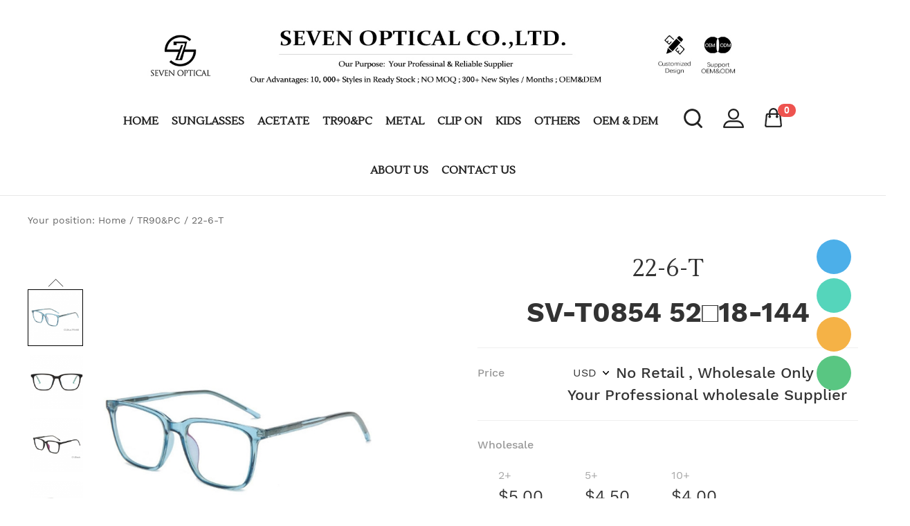

--- FILE ---
content_type: text/html; charset=utf-8
request_url: https://sevenoptical.com/sv-t0854-5218-144-p1484.html
body_size: 39711
content:
<!DOCTYPE html PUBLIC "-//W3C//DTD XHTML 1.0 Transitional//EN" "http://www.w3.org/TR/xhtml1/DTD/xhtml1-transitional.dtd">
<html xmlns="http://www.w3.org/1999/xhtml" lang="en">
<head>
<meta http-equiv="Content-Type" content="text/html; charset=utf-8" />
<link rel="canonical" href="https://sevenoptical.com/sv-t0854-5218-144-p1484.html" />
<link rel='shortcut icon' href='/u_file/2212/photo/aad1c3e512.jpg' />
<meta name="keywords" content="SV-T0854  52□18-144,22-6-T" />
<meta name="description" content="SV-T0854  52□18-144,22-6-T,TR90&PC" />
<title>SV-T0854  52□18-144,22-6-T</title>
<meta property="og:title" content="SV-T0854  52□18-144" /><meta property="og:type" content="product" /><meta property="og:url" content="https://sevenoptical.com/sv-t0854-5218-144-p1484.html" /><meta property="og:image" content="https://sevenoptical.com/u_file/2206/products/27/aa0b2f9ea2.jpg" /><meta property="og:description" content="SV-T0854  52□18-144" /><meta property="og:site_name" content="Seven Optical" /><meta property="product:price:amount" content="5" /><meta property="product:price:currency" content="USD" /><meta property="og:availability" content="instock" /><meta name="twitter:card" content="summary_large_image" /><meta name="twitter:title" content="SV-T0854  52□18-144" /><meta name="twitter:description" content="SV-T0854  52□18-144" /><script type="application/ld+json">{"@context": "http://schema.org/","@type": "Product","name": "SV-T0854  52□18-144","sku": "21013","url": "https://sevenoptical.com/sv-t0854-5218-144-p1484.html","image": ["https://sevenoptical.com/u_file/2206/products/27/aa0b2f9ea2.jpg"],"description": "","brand": "Seven Optical","offers": {"@type" : "Offer","availability" : "http://schema.org/InStock","price" : "5","priceCurrency" : "USD","url" : "https://sevenoptical.com/sv-t0854-5218-144-p1484.html","priceValidUntil" : "2146-01-03"}}</script><link href='/static/css/global.css?v=4.00313' rel='stylesheet' type='text/css'  />
<link href='/static/themes/default/css/global.css?v=4.00313' rel='stylesheet' type='text/css'  />
<link href='/static/themes/default/css/user.css?v=4.00313' rel='stylesheet' type='text/css'  />
<link href='/static/themes/default/css/style.css?v=4.00313' rel='stylesheet' type='text/css'  />
<script type='text/javascript' src='/static/js/jquery-1.7.2.min.js?v=4.00313' ></script>
<script type='text/javascript' src='/static/js/lang/en.js?v=4.00313' ></script>
<script type='text/javascript' src='/static/js/global.js?v=4.00313' ></script>
<script type='text/javascript' src='/static/themes/default/js/global.js?v=4.00313' ></script>
<script type='text/javascript' src='/static/themes/default/js/user.js?v=4.00313' ></script>
<script type='text/javascript' src='/static/themes/default/js/main.js?v=4.00313' ></script>
<meta name="viewport" content="width=device-width; initial-scale=1.0; maximum-scale=1.0; user-scalable=0;" />
<meta name="apple-mobile-web-app-capable" content="yes">
<meta name="apple-mobile-web-app-status-bar-style" content="black">
<meta content="telephone=no" name="format-detection" /><link href='/static/js/plugin/lightbox/css/lightbox.min.css?v=4.00313' rel='stylesheet' type='text/css'  />
<link href='/static/themes/default/css/jquery.bxslider.css?v=4.00313' rel='stylesheet' type='text/css'  />
<script type='text/javascript' src='/static/themes/default/js/jquery.bxslider.js?v=4.00313' ></script>
<meta name="pinterest-rich-pin" content="false" />
<script type="text/javascript">
$(document).ready(function(){
	});
</script>
</head>

<body class="lang_en">
<style type="text/css">
.FontColor,a.FontColor,a.FontColor:hover{color:#9ABE14;}
.FontBgColor{background-color:#9ABE14;}
.FontBorderColor{border-color:#9ABE14;}
.FontBorderHoverColor:hover, a.FontBorderHoverColor:hover{border-color:#9ABE14!important;}
.FontBgHoverColor:hover{background-color:#9ABE14!important;}
.FontHoverColor:hover{color:#9ABE14!important;}
.NavBgColor{background-color:#005AB0;}
.NavHoverBgColor:hover{background-color:#004D93;}
.NavBorderColor1{border-color:#02468D;}
.NavBorderColor2{border-color:#357CBE;}
.CategoryBgColor{background-color:#063F74;}
.AddtoCartBgColor{background-color:#9ABE14;}
.AddtoCartBorderColor{border-color:#9ABE14;}
.BuyNowBgColor{background-color:#F28810;}
.ReviewBgColor{background-color:#F28810;}
.DiscountBgColor{background-color:#FE8A27;}
.DiscountBorderColor{border-color:#FE8A27;}
.ProListBgColor{background-color:#005AB0;}
.ProListHoverBgColor:hover{background-color:#F28810;}
.GoodBorderColor{border-color:#666666;}
.GoodBorderHoverColor:hover{border-color:#0055FF;}
.GoodBorderColor.selected{border-color:#0055FF;}
.GoodBorderBottomHoverColor{border-bottom-color:#0055FF;}
</style><script type="text/javascript">
	$(window).resize(function(){$(window).webDisplay(0);});
	$(window).webDisplay(0);
			var omitformtags=["input","textarea", "select"];//过滤掉的标签
		omitformtags='|'+omitformtags.join("|")+'|'
		function disableselect(e){
			var e=e || event;//IE 中可以直接使用 event 对象 ,FF e
			var obj=e.srcElement ? e.srcElement : e.target;//在 IE 中 srcElement 表示产生事件的源,FF 中则是 target
			if(omitformtags.indexOf('|'+obj.tagName.toLowerCase()+'|')==-1){
				if(e.srcElement) document.onselectstart=new Function ("return false");//IE
				return false;
			}else{
				if(e.srcElement) document.onselectstart=new Function ("return true");//IE
				return true;  
			} 
		}
		function reEnable(){
			return true
		}
		
		document.onmousedown=disableselect;//按下鼠标上的设备(左键,右键,滚轮……)
		document.onmouseup=reEnable;//设备弹起
		document.oncontextmenu=new Function("event.returnValue=false;");
		document.onselectstart=new Function("event.returnValue=false;");
		document.oncontextmenu=function(e){return false;};//屏蔽鼠标右键
			var ueeshop_config={
		"domain":"https://sevenoptical.com",
		"date":"2026/02/01 04:52:36",
		"lang":"en",
		"currency":"USD",
		"currency_symbols":"$",
		"currency_rate":"1.0000",
		"FbAppId":"123",
		"FbPixelOpen":"0",
		"UserId":"0",
		"TouristsShopping":"1",
		"PaypalENV":"production",
		"PaypalExcheckout":"",
		"PaypalLoaclPayment":"",
		"IsMobile":0
	}
</script>

<div id="top_bar_outer" style="display: none;">
	<div id="top_bar" class="wide">
		    			<ul class="crossn fr">
			<li class="block fl">		<dl>
			<dt><a rel="nofollow" href="javascript:;" class="SignInButton FontColor">Sign In</a> or <a rel="nofollow" href="/account/sign-up.html" class="FontColor">Join Free</a></dt>
						<dd class="login">
				<script type='text/javascript' src='/static/js/oauth/facebook.js?v=4.00313' ></script>
					<fb:login-button scope="public_profile,email" onlogin="checkLoginState();" class="fb-login-button" data-size="medium" data-button-type="continue_with" data-auto-logout-link="false" data-use-continue-as="false" data-width="184px" data-height="32px"></fb:login-button>
				<script type='text/javascript' src='/static/js/oauth/twitter.js?v=4.00313' ></script>
					<span class="twitter_button" id="twitter_btn" key="zs3M" secret="zs3M" callback="https%3A%2F%2Fsevenoptical.com%2Ftwitter-oauth.html">
                    	<span class="icon"></span>
                    	<span class="text">Log In with Twitter</span>
                    </span>
				<meta name="google-signin-scope" content="profile email"><meta name="google-signin-client_id" content="1"><script src="https://apis.google.com/js/platform.js" async defer></script><script type='text/javascript' src='/static/js/oauth/google.js?v=4.00313' ></script>
					<div class="google_button">
						<div class="g-signin2" id="google_btn" data-onsuccess="GoogleSignIn" data-theme="dark" data-login-status="">&nbsp;</div>
						<span class="icon"></span>
						<span class="button_text">Log In with Google</span>
					</div>
				<script type='text/javascript' src='/static/js/oauth/paypal/api.js?v=4.00313' ></script>
					<div id="paypalLogin" appid="1" u="1/?do_action=user.user_oauth&Type=Paypal" scopes="0"></div>
				<script type='text/javascript' src='/static/js/oauth/vk.js?v=4.00313' ></script>
					<div id="vk_button" class="vk_button" apiid="1">
						<span class="icon"></span>
						<span class="button_text">Log In with VK</span>
					</div>
                			</dd>
			</dl>
	<script type="text/javascript">
	$(document).ready(function(){
		user_obj.sign_in_init();
			});
	</script>
</li>
			<li class="block fl"><div class="fl"><strong>Currency:</strong></div>
<dl class="fl crossn_currency_none">
    <dt><strong id="currency" class="FontColor"></strong></dt>
    <dd class="currency">
                    <a rel="nofollow" href="javascript:;" data="USD"><img src="/u_file/1912/photo/f00814eb16.jpg" alt="USD" />USD</a>
            </dd>
</dl>
</li>			            	<li class="block fl"><dl>
			<dt class="">English</dt>
		<dd class="language lang">
							<a rel="nofollow" href='http://zh-tw.sevenoptical.com/sv-t0854-5218-144-p1484.html'>繁體中文</a>
											<a rel="nofollow" href="https://translate.google.com/translate?sl=en&tl=zh-cn&u=https%3A%2F%2Fsevenoptical.com%2Fsv-t0854-5218-144-p1484.html" target="_blank" title="Chinese (Simplified)">Chinese (Simplified)</a>
								<a rel="nofollow" href="https://translate.google.com/translate?sl=en&tl=es&u=https%3A%2F%2Fsevenoptical.com%2Fsv-t0854-5218-144-p1484.html" target="_blank" title="Spanish">Spanish</a>
					</dd>
	</dl>
<div id="pop_lang_currency" class="hide">
	<button class="shopbox_close"><span>×</span></button>
	<div class="shopbox_wrap">
		<div class="shopbox_skin pop_skin">
			<h4>Language</h4>
						<ul class="lang_item">
								<li data-lang="en" class="current">English</li>
								<li data-lang="zh_tw">繁體中文</li>
								<li data-lang="zh-cn">Chinese (Simplified)</li>
								<li data-lang="es">Español</li>
								<li data-lang=""></li>
								<li data-lang=""></li>
								<li data-lang=""></li>
								<li data-lang=""></li>
								<li data-lang=""></li>
								<li data-lang=""></li>
							</ul>
						<div class="blank15"></div>
		</div>
		<div class="shopbox_bot">
			<div class="pop_currency">
				<span class="pop_currency_title">Choose Currency:</span>
				<a rel="nofollow" class="btn_currency" href="javascript:;" data-currency="USD"><img src="/u_file/1912/photo/f00814eb16.jpg" alt="USD" />USD<em></em></a>
				<ul class="pop_currency_menu">
											<li><a rel="nofollow" href="javascript:;" data="USD"><img src="/u_file/1912/photo/f00814eb16.jpg" alt="USD" />USD</a></li>
									</ul>
			</div>
			<a class="btn btn_success btn_save FontBgColor">Save</a>
			<a class="btn btn_cancel">Cancel</a>
		</div>
	</div>
</div></li>
					</ul>
		<div class="clear"></div>
	</div>
</div>
<div class="clear"></div>

<style type="text/css">
#header_fix{overflow:visible;}
</style>
<div class="left_fixed_side">
	<div class="pop_up nav_side">
	    <a class="close" href="javascript:;"><em></em></a>
	    <div class="pop_up_container nav_container clean">
								<div class="user clean">
						<div class="user_logo" data-url="/account/sign-up.html"></div>
						<a rel="nofollow" href="/account/sign-up.html" class="FontColor">Sign In</a> or <a rel="nofollow" href="/account/sign-up.html" class="FontColor">Join Free</a>
					</div>
						<nav class="menu_list">
				<div class="menu_container">
					<div class="ui_border_b item">
						<a href="/">
							HOME
						</a>
					</div>
											<div class="ui_border_b item son">
							<a href="/c/sunglasses-0433" rel="nofollow">SUNGLASSES</a><div class="icon nav_icon"><em><i></i></em></div>
															<div class="pop_up category_side">
								    <div class="pop_up_container nav_container clean">
								        <a class="fl close category_close" href="javascript:;"><em><i></i></em></a>
								        <div class="fl category_title">SUNGLASSES</div>
								        <div class="clear"></div>
								        <div class="menu_list">
											<div class="menu_container">
																										<div class="ui_border_b item ">
															<a href="/c/22-7-s-0495" title="22-7-S">22-7-S</a>
															<div class="icon nav_icon"><em><i></i></em></div>
																													</div>
																											<div class="ui_border_b item ">
															<a href="/c/22-6-s-0489" title="22-6-S">22-6-S</a>
															<div class="icon nav_icon"><em><i></i></em></div>
																													</div>
																											<div class="ui_border_b item ">
															<a href="/c/22-5-s-0488" title="22-5-S">22-5-S</a>
															<div class="icon nav_icon"><em><i></i></em></div>
																													</div>
																											<div class="ui_border_b item ">
															<a href="/c/22-4-s-0475" title="22-4-S">22-4-S</a>
															<div class="icon nav_icon"><em><i></i></em></div>
																													</div>
																											<div class="ui_border_b item ">
															<a href="/c/21-12-s-0468" title="21-12-S">21-12-S</a>
															<div class="icon nav_icon"><em><i></i></em></div>
																													</div>
																											<div class="ui_border_b item ">
															<a href="/c/21-11-s-0462" title="21-11-S">21-11-S</a>
															<div class="icon nav_icon"><em><i></i></em></div>
																													</div>
																											<div class="ui_border_b item ">
															<a href="/c/21-10-s-0456" title="21-10-S">21-10-S</a>
															<div class="icon nav_icon"><em><i></i></em></div>
																													</div>
																											<div class="ui_border_b item ">
															<a href="/c/21-9-s-0450" title="21-9-S">21-9-S</a>
															<div class="icon nav_icon"><em><i></i></em></div>
																													</div>
																											<div class="ui_border_b item ">
															<a href="/c/21-8-s-0438" title="21-8-S">21-8-S</a>
															<div class="icon nav_icon"><em><i></i></em></div>
																													</div>
																																				</div>
								        </div>
								    </div>
								</div>
													</div>
											<div class="ui_border_b item son">
							<a href="/c/acetate-0437" rel="nofollow">ACETATE</a><div class="icon nav_icon"><em><i></i></em></div>
															<div class="pop_up category_side">
								    <div class="pop_up_container nav_container clean">
								        <a class="fl close category_close" href="javascript:;"><em><i></i></em></a>
								        <div class="fl category_title">ACETATE</div>
								        <div class="clear"></div>
								        <div class="menu_list">
											<div class="menu_container">
																										<div class="ui_border_b item ">
															<a href="/c/europe-high-qualtity-0505" title="Europe High Qualtity">Europe High Qualtity</a>
															<div class="icon nav_icon"><em><i></i></em></div>
																													</div>
																																				</div>
								        </div>
								    </div>
								</div>
													</div>
											<div class="ui_border_b item son">
							<a href="/c/tr90pc-0422" rel="nofollow">TR90&PC</a><div class="icon nav_icon"><em><i></i></em></div>
															<div class="pop_up category_side">
								    <div class="pop_up_container nav_container clean">
								        <a class="fl close category_close" href="javascript:;"><em><i></i></em></a>
								        <div class="fl category_title">TR90&PC</div>
								        <div class="clear"></div>
								        <div class="menu_list">
											<div class="menu_container">
																										<div class="ui_border_b item ">
															<a href="/c/22-8-t-0503" title="22-8-T">22-8-T</a>
															<div class="icon nav_icon"><em><i></i></em></div>
																													</div>
																											<div class="ui_border_b item ">
															<a href="/c/22-7-t-0498" title="22-7-T">22-7-T</a>
															<div class="icon nav_icon"><em><i></i></em></div>
																													</div>
																											<div class="ui_border_b item ">
															<a href="/c/22-6-t-0492" title="22-6-T">22-6-T</a>
															<div class="icon nav_icon"><em><i></i></em></div>
																													</div>
																											<div class="ui_border_b item ">
															<a href="/c/22-5-t-0485" title="22-5-T">22-5-T</a>
															<div class="icon nav_icon"><em><i></i></em></div>
																													</div>
																											<div class="ui_border_b item ">
															<a href="/c/22-4-t-0480" title="22-4-T">22-4-T</a>
															<div class="icon nav_icon"><em><i></i></em></div>
																													</div>
																											<div class="ui_border_b item ">
															<a href="/c/21-12-t-0470" title="21-12-T">21-12-T</a>
															<div class="icon nav_icon"><em><i></i></em></div>
																													</div>
																											<div class="ui_border_b item ">
															<a href="/c/21-11-t-0464" title="21-11-T">21-11-T</a>
															<div class="icon nav_icon"><em><i></i></em></div>
																													</div>
																											<div class="ui_border_b item ">
															<a href="/c/21-10-t-0458" title="21-10-T">21-10-T</a>
															<div class="icon nav_icon"><em><i></i></em></div>
																													</div>
																											<div class="ui_border_b item ">
															<a href="/c/21-9-t-0452" title="21-9-T">21-9-T</a>
															<div class="icon nav_icon"><em><i></i></em></div>
																													</div>
																											<div class="ui_border_b item ">
															<a href="/c/21-8-t-0442" title="21-8-T">21-8-T</a>
															<div class="icon nav_icon"><em><i></i></em></div>
																													</div>
																																				</div>
								        </div>
								    </div>
								</div>
													</div>
											<div class="ui_border_b item son">
							<a href="/c/metal-0423" rel="nofollow">METAL</a><div class="icon nav_icon"><em><i></i></em></div>
															<div class="pop_up category_side">
								    <div class="pop_up_container nav_container clean">
								        <a class="fl close category_close" href="javascript:;"><em><i></i></em></a>
								        <div class="fl category_title">METAL</div>
								        <div class="clear"></div>
								        <div class="menu_list">
											<div class="menu_container">
																										<div class="ui_border_b item ">
															<a href="/c/22-8-m-0502" title="22-8-M">22-8-M</a>
															<div class="icon nav_icon"><em><i></i></em></div>
																													</div>
																											<div class="ui_border_b item ">
															<a href="/c/22-7-m-0497" title="22-7-M">22-7-M</a>
															<div class="icon nav_icon"><em><i></i></em></div>
																													</div>
																											<div class="ui_border_b item ">
															<a href="/c/22-6-m-0491" title="22-6-M">22-6-M</a>
															<div class="icon nav_icon"><em><i></i></em></div>
																													</div>
																											<div class="ui_border_b item ">
															<a href="/c/22-5-m-0484" title="22-5-M">22-5-M</a>
															<div class="icon nav_icon"><em><i></i></em></div>
																													</div>
																											<div class="ui_border_b item ">
															<a href="/c/22-4-m-0479" title="22-4-M">22-4-M</a>
															<div class="icon nav_icon"><em><i></i></em></div>
																													</div>
																											<div class="ui_border_b item ">
															<a href="/c/21-12-m-0471" title="21-12-M">21-12-M</a>
															<div class="icon nav_icon"><em><i></i></em></div>
																													</div>
																											<div class="ui_border_b item ">
															<a href="/c/21-11-m-0465" title="21-11-M">21-11-M</a>
															<div class="icon nav_icon"><em><i></i></em></div>
																													</div>
																											<div class="ui_border_b item ">
															<a href="/c/21-10-m-0459" title="21-10-M">21-10-M</a>
															<div class="icon nav_icon"><em><i></i></em></div>
																													</div>
																											<div class="ui_border_b item ">
															<a href="/c/21-9-m-0453" title="21-9-M">21-9-M</a>
															<div class="icon nav_icon"><em><i></i></em></div>
																													</div>
																											<div class="ui_border_b item ">
															<a href="/c/21-8-m-0441" title="21-8-M">21-8-M</a>
															<div class="icon nav_icon"><em><i></i></em></div>
																													</div>
																																				</div>
								        </div>
								    </div>
								</div>
													</div>
											<div class="ui_border_b item son">
							<a href="/c/clip-on-0425" rel="nofollow">CLIP ON</a><div class="icon nav_icon"><em><i></i></em></div>
															<div class="pop_up category_side">
								    <div class="pop_up_container nav_container clean">
								        <a class="fl close category_close" href="javascript:;"><em><i></i></em></a>
								        <div class="fl category_title">CLIP ON</div>
								        <div class="clear"></div>
								        <div class="menu_list">
											<div class="menu_container">
																										<div class="ui_border_b item ">
															<a href="/c/22-7-c-0500" title="22-7-C">22-7-C</a>
															<div class="icon nav_icon"><em><i></i></em></div>
																													</div>
																											<div class="ui_border_b item ">
															<a href="/c/22-6-c-0494" title="22-6-C">22-6-C</a>
															<div class="icon nav_icon"><em><i></i></em></div>
																													</div>
																											<div class="ui_border_b item ">
															<a href="/c/22-5-c-0487" title="22-5-C">22-5-C</a>
															<div class="icon nav_icon"><em><i></i></em></div>
																													</div>
																											<div class="ui_border_b item ">
															<a href="/c/22-4-c-0482" title="22-4-C">22-4-C</a>
															<div class="icon nav_icon"><em><i></i></em></div>
																													</div>
																											<div class="ui_border_b item ">
															<a href="/c/21-12-c-0472" title="21-12-C">21-12-C</a>
															<div class="icon nav_icon"><em><i></i></em></div>
																													</div>
																											<div class="ui_border_b item ">
															<a href="/c/21-11-c-0466" title="21-11-C">21-11-C</a>
															<div class="icon nav_icon"><em><i></i></em></div>
																													</div>
																											<div class="ui_border_b item ">
															<a href="/c/21-10-c-0460" title="21-10-C">21-10-C</a>
															<div class="icon nav_icon"><em><i></i></em></div>
																													</div>
																											<div class="ui_border_b item ">
															<a href="/c/21-9-c-0454" title="21-9-C">21-9-C</a>
															<div class="icon nav_icon"><em><i></i></em></div>
																													</div>
																											<div class="ui_border_b item ">
															<a href="/c/21-8-c-0443" title="21-8-C">21-8-C</a>
															<div class="icon nav_icon"><em><i></i></em></div>
																													</div>
																																				</div>
								        </div>
								    </div>
								</div>
													</div>
											<div class="ui_border_b item son">
							<a href="/c/kids-0429" rel="nofollow">KIDS</a><div class="icon nav_icon"><em><i></i></em></div>
															<div class="pop_up category_side">
								    <div class="pop_up_container nav_container clean">
								        <a class="fl close category_close" href="javascript:;"><em><i></i></em></a>
								        <div class="fl category_title">KIDS</div>
								        <div class="clear"></div>
								        <div class="menu_list">
											<div class="menu_container">
																										<div class="ui_border_b item ">
															<a href="/c/22-8-k-0504" title="22-8-K">22-8-K</a>
															<div class="icon nav_icon"><em><i></i></em></div>
																													</div>
																											<div class="ui_border_b item ">
															<a href="/c/22-7-k-0499" title="22-7-K">22-7-K</a>
															<div class="icon nav_icon"><em><i></i></em></div>
																													</div>
																											<div class="ui_border_b item ">
															<a href="/c/22-6-k-0493" title="22-6-K">22-6-K</a>
															<div class="icon nav_icon"><em><i></i></em></div>
																													</div>
																											<div class="ui_border_b item ">
															<a href="/c/22-5-k-0486" title="22-5-K">22-5-K</a>
															<div class="icon nav_icon"><em><i></i></em></div>
																													</div>
																											<div class="ui_border_b item ">
															<a href="/c/22-4-k-0481" title="22-4-K">22-4-K</a>
															<div class="icon nav_icon"><em><i></i></em></div>
																													</div>
																											<div class="ui_border_b item ">
															<a href="/c/21-12-k-0473" title="21-12-K">21-12-K</a>
															<div class="icon nav_icon"><em><i></i></em></div>
																													</div>
																											<div class="ui_border_b item ">
															<a href="/c/21-11-k-0467" title="21-11-K">21-11-K</a>
															<div class="icon nav_icon"><em><i></i></em></div>
																													</div>
																											<div class="ui_border_b item ">
															<a href="/c/21-10-k-0461" title="21-10-K">21-10-K</a>
															<div class="icon nav_icon"><em><i></i></em></div>
																													</div>
																											<div class="ui_border_b item ">
															<a href="/c/21-9-k-0455" title="21-9-K">21-9-K</a>
															<div class="icon nav_icon"><em><i></i></em></div>
																													</div>
																											<div class="ui_border_b item ">
															<a href="/c/21-8-k-0430" title="21-8-K">21-8-K</a>
															<div class="icon nav_icon"><em><i></i></em></div>
																													</div>
																																				</div>
								        </div>
								    </div>
								</div>
													</div>
											<div class="ui_border_b item son">
							<a href="/c/others-0444" rel="nofollow">OTHERS</a><div class="icon nav_icon"><em><i></i></em></div>
															<div class="pop_up category_side">
								    <div class="pop_up_container nav_container clean">
								        <a class="fl close category_close" href="javascript:;"><em><i></i></em></a>
								        <div class="fl category_title">OTHERS</div>
								        <div class="clear"></div>
								        <div class="menu_list">
											<div class="menu_container">
																										<div class="ui_border_b item ">
															<a href="/c/case-0445" title="Case">Case</a>
															<div class="icon nav_icon"><em><i></i></em></div>
																													</div>
																											<div class="ui_border_b item ">
															<a href="/c/lens-0446" title="Lens">Lens</a>
															<div class="icon nav_icon"><em><i></i></em></div>
																													</div>
																											<div class="ui_border_b item ">
															<a href="/c/equipment-0447" title="Equipment">Equipment</a>
															<div class="icon nav_icon"><em><i></i></em></div>
																													</div>
																											<div class="ui_border_b item ">
															<a href="/c/accessories-0474" title="Accessories">Accessories</a>
															<div class="icon nav_icon"><em><i></i></em></div>
																													</div>
																																				</div>
								        </div>
								    </div>
								</div>
													</div>
																<div class="ui_border_b item">
							<a href="/art/oem-dem-a0056.html">OEM & DEM</a><div class="icon nav_icon"><em><i></i></em></div>
													</div>

											<div class="ui_border_b item son">
							<a href="/art/about-us-a0060.html">ABOUT US</a><div class="icon nav_icon"><em><i></i></em></div>
															<div class="pop_up category_side">
									<div class="pop_up_container nav_container clean">
										<a class="fl close category_close" href="javascript:;"><em><i></i></em></a>
										<div class="fl category_title">ABOUT US</div>
										<div class="clear"></div>
										<div class="menu_list">
											<div class="menu_container">
																									<div class="ui_border_b item">
														<a href="/art/company-profile-a0060.html" title="Company Profile">Company Profile</a>
													</div>
																									<div class="ui_border_b item">
														<a href="/art/our-advantages-a0061.html" title="Our advantages">Our advantages</a>
													</div>
																									<div class="ui_border_b item">
														<a href="/art/exhibition-a0065.html" title="Exhibition">Exhibition</a>
													</div>
																							</div>
										</div>
									</div>
								</div>
													</div>

											<div class="ui_border_b item">
							<a href="/art/contact-us-a0001.html">CONTACT US</a><div class="icon nav_icon"><em><i></i></em></div>
													</div>

														</div>
				<div class="menu_divide"></div>
				<div class="menu_container">
															<div class="ui_border_b item son currency_item">
						<a href="javascript:;" rel="nofollow">USD<img src="/u_file/1912/photo/f00814eb16.jpg" alt="USD" /></a>
						<div class="icon"><em><i></i></em></div>
					</div>
				</div>
			</nav>
	    </div>
	</div>

	<div class="pop_up language_side">
	    <div class="pop_up_container nav_container clean">
	        <a class="fl close category_close" href="javascript:;"><em><i></i></em></a>
	        <div class="fl category_title">English</div>
	        <div class="clear"></div>
	        <div class="menu_list">
				<div class="menu_container">
					<div class="ui_border_b item"><a href="//zh-tw.sevenoptical.com//sv-t0854-5218-144-p1484.html">繁體中文</a></div>				</div>
	        </div>
	    </div>
	</div>

	<div class="pop_up currency_side">
	    <div class="pop_up_container nav_container clean">
	        <a class="fl close category_close" href="javascript:;"><em><i></i></em></a>
	        <div class="fl category_title">USD</div>
	        <div class="clear"></div>
	        <div class="menu_list">
				<div class="menu_container">
					<div class="ui_border_b item"><a href="javascript:;" class="currency_item" data="USD"><img src="/u_file/1912/photo/f00814eb16.jpg" alt="USD" />USD</a></div>				</div>
	        </div>
	    </div>
	</div>

	<div class="pop_up search_side">
		<a class="close" href="javascript:;"><em><i></i></em></a>
	    <div class="pop_up_container nav_container clean">
			<div class="search clean ui_border_b">
	            <form action="/search/" method="get">
	                <input type="search" value="" name="Keyword" placeholder="" class="text fl" />
										<input type="submit" value="" class="sub" />
	            </form>
	        </div>
	        <div class="clear"></div>
	        <div class="menu_list">
				<div class="search_container">
					<div class="search_title">Search History</div>
					<div class="search_list">
													<a href="/search/?Keyword=1 and 1'/);WAITFOR/**/DELAY/**/'0:0:5'--/and(select'1'from/pg_sleep(0))::text/7.html">1 and 1'/);WAITFOR/**/DELAY/**/'0:0:5'--/and(select'1'from/pg_sleep(0))::text/7.html</a>
													<a href="/search/?Keyword=px 902 52 17/u003CScRiPticL3(9629)u003C/sCripTu003E/7.html">px 902 52 17/u003CScRiPticL3(9629)u003C/sCripTu003E/7.html</a>
													<a href="/search/?Keyword=1 or (1,2) UNION ALL SELECT CONCAT(0x7170706271,0x514a6849627976747879497471646b56725478626961456c7973677156714764556c586d6f706367,0x71786b7071)////u003CScRiPt////4FOd(9283)////u003C/sCripT////u003E/3.html">1 or (1,2) UNION ALL SELECT CONCAT(0x7170706271,0x514a6849627976747879497471646b56725478626961456c7973677156714764556c586d6f706367,0x71786b7071)////u003CScRiPt////4FOd(9283)////u003C/sCripT////u003E/3.html</a>
													<a href="/search/?Keyword=1 and 1'/**/AND/**/2072/58.html">1 and 1'/**/AND/**/2072/58.html</a>
													<a href="/search/?Keyword=1 and 1'/and(select'1'from/'rFCAjW/3.html">1 and 1'/and(select'1'from/'rFCAjW/3.html</a>
											</div>
					<div class="search_title">You May Also Like</div>
					<div class="search_list">
													<a href="/search/?Keyword=px 902 52 17/140 60">px 902 52 17/140 60</a>
													<a href="/search/?Keyword=1 and 1'/**/and/**/DBMS_PIPE.RECEIVE_MESSAGE('i',2)/91.html">1 and 1'/**/and/**/DBMS_PIPE.RECEIVE_MESSAGE('i',2)/91.html</a>
													<a href="/search/?Keyword=1 and 1'/**/and(select'1'from/**/pg_sleep(0))::text&gt;'0/6.html">1 and 1'/**/and(select'1'from/**/pg_sleep(0))::text&gt;'0/6.html</a>
													<a href="/search/?Keyword=px 902 52 17/140 60/2.html">px 902 52 17/140 60/2.html</a>
													<a href="/search/?Keyword=px 902 52 17/140">px 902 52 17/140</a>
											</div>
				</div>
	        </div>
	    </div>
	</div>
</div>
<div id="header" class="other">
			<div class="top_contact"><img src="/u_file/2107/photo/5c958028bc.jpg" /></div>
		<div class="wide1">
				<div id="header_abs">
			<div class="header_cart down_header_cart fr" lang="_en">
				<a rel="nofollow" class="cart_inner" href="/cart/"><span class="cart_count">0</span></a>
				<div class="cart_note"></div>
			</div>
						<div id="user_icon" class="fr">
				<a href="/account/" class="user_icon"></a>
			</div>
			<div class="search ajax_search fr">
				<div id="search_btn"></div>
	            <form action="/search/" method="get" class="form">
	                <div class="rows">
	                	<input type="text" class="text fl" placeholder="" name="Keyword" value="" autocomplete="off" notnull />
	                	<input type="submit" class="button fr" value="" />
	                	<div class="clear"></div>
	                </div>
	            </form>
			</div>
		</div>
				<div class="header_Nav">
			<ul>
				<li>
					<a href="/" class="fir_title">HOME</a>
				</li>
									<li>
						<a href="/c/sunglasses-0433" class="fir_title">SUNGLASSES</a>
													<div class="sec_category trans">
								<div class="sec_hidden">
									<div class="wide1">
										<div class="list">
																																			<a href="/c/22-7-s-0495">22-7-S</a>
																																			<a href="/c/22-6-s-0489">22-6-S</a>
																																			<a href="/c/22-5-s-0488">22-5-S</a>
																																			<a href="/c/22-4-s-0475">22-4-S</a>
																																			<a href="/c/21-12-s-0468">21-12-S</a>
																																			<a href="/c/21-11-s-0462">21-11-S</a>
																					</div>
									</div>
								</div>
							</div>
											</li>
									<li>
						<a href="/c/acetate-0437" class="fir_title">ACETATE</a>
													<div class="sec_category trans">
								<div class="sec_hidden">
									<div class="wide1">
										<div class="list">
																																			<a href="/c/europe-high-qualtity-0505">Europe High Qualtity</a>
																					</div>
									</div>
								</div>
							</div>
											</li>
									<li>
						<a href="/c/tr90pc-0422" class="fir_title">TR90&PC</a>
													<div class="sec_category trans">
								<div class="sec_hidden">
									<div class="wide1">
										<div class="list">
																																			<a href="/c/22-8-t-0503">22-8-T</a>
																																			<a href="/c/22-7-t-0498">22-7-T</a>
																																			<a href="/c/22-6-t-0492">22-6-T</a>
																																			<a href="/c/22-5-t-0485">22-5-T</a>
																																			<a href="/c/22-4-t-0480">22-4-T</a>
																																			<a href="/c/21-12-t-0470">21-12-T</a>
																					</div>
									</div>
								</div>
							</div>
											</li>
									<li>
						<a href="/c/metal-0423" class="fir_title">METAL</a>
													<div class="sec_category trans">
								<div class="sec_hidden">
									<div class="wide1">
										<div class="list">
																																			<a href="/c/22-8-m-0502">22-8-M</a>
																																			<a href="/c/22-7-m-0497">22-7-M</a>
																																			<a href="/c/22-6-m-0491">22-6-M</a>
																																			<a href="/c/22-5-m-0484">22-5-M</a>
																																			<a href="/c/22-4-m-0479">22-4-M</a>
																																			<a href="/c/21-12-m-0471">21-12-M</a>
																					</div>
									</div>
								</div>
							</div>
											</li>
									<li>
						<a href="/c/clip-on-0425" class="fir_title">CLIP ON</a>
													<div class="sec_category trans">
								<div class="sec_hidden">
									<div class="wide1">
										<div class="list">
																																			<a href="/c/22-7-c-0500">22-7-C</a>
																																			<a href="/c/22-6-c-0494">22-6-C</a>
																																			<a href="/c/22-5-c-0487">22-5-C</a>
																																			<a href="/c/22-4-c-0482">22-4-C</a>
																																			<a href="/c/21-12-c-0472">21-12-C</a>
																																			<a href="/c/21-11-c-0466">21-11-C</a>
																					</div>
									</div>
								</div>
							</div>
											</li>
									<li>
						<a href="/c/kids-0429" class="fir_title">KIDS</a>
													<div class="sec_category trans">
								<div class="sec_hidden">
									<div class="wide1">
										<div class="list">
																																			<a href="/c/22-8-k-0504">22-8-K</a>
																																			<a href="/c/22-7-k-0499">22-7-K</a>
																																			<a href="/c/22-6-k-0493">22-6-K</a>
																																			<a href="/c/22-5-k-0486">22-5-K</a>
																																			<a href="/c/22-4-k-0481">22-4-K</a>
																																			<a href="/c/21-12-k-0473">21-12-K</a>
																					</div>
									</div>
								</div>
							</div>
											</li>
									<li>
						<a href="/c/others-0444" class="fir_title">OTHERS</a>
													<div class="sec_category trans">
								<div class="sec_hidden">
									<div class="wide1">
										<div class="list">
																																			<a href="/c/case-0445">Case</a>
																																			<a href="/c/lens-0446">Lens</a>
																																			<a href="Tinting Equipment, Lens Processing, Frame Warmers, Lens Inspection Equipment">Equipment</a>
																																			<a href="/c/accessories-0474">Accessories</a>
																					</div>
									</div>
								</div>
							</div>
											</li>
												<li>
					<a href="/art/oem-dem-a0056.html" class="fir_title">OEM & DEM</a>
									</li>
								<li>
					<a href="/art/about-us-a0060.html" class="fir_title">ABOUT US</a>
											<div class="sec_category trans">
							<div class="sec_hidden">
								<div class="wide1">
									<div class="list">
																				<a href="/art/company-profile-a0060.html">Company Profile</a>
																				<a href="/art/our-advantages-a0061.html">Our advantages</a>
																				<a href="/art/exhibition-a0065.html">Exhibition</a>
																			</div>
								</div>
							</div>
						</div>
									</li>
								<li>
					<a href="/art/contact-us-a0001.html" class="fir_title">CONTACT US</a>
									</li>
											</ul>
		</div>
		<div class="clear"></div>
	</div>
</div>
	<div class="mobile_detail_header">
		<a href="javascript:history.go(-1)" class="back fl">
			<img src="/static/themes/default/images/back_icon.png">
		</a>
		<a href="/cart/" class="shopping_cart fr">
			<img src="/static/themes/default/images/shopping_cart.png">
		</a>
		<div class="clear"></div>
	</div>
<script type="text/javascript">
	/*$(window).scroll(function(){
		var wTop = $(this).scrollTop();
		var wWidth = $(window).width();
		var stat_height = parseInt($('.top_contact').height())+25;
		if(wWidth<=1000){ $('body').css('padding-top',0); return false; }
		var height = $('#header').outerHeight(true);	
		if(wTop > stat_height){
			$('#header').addClass('fixed').css('top', '-'+stat_height+'px');
			$('body').css('padding-top',height);
		}else{
			$('#header').removeClass('fixed').css('top','0px');
			$('body').css('padding-top',0);
		}
	})*/
	$(window).scroll(function(){
		var wTop = $(this).scrollTop();
		if(wTop > 1){
			$('header').addClass('fixed');
		}else{
			$('header').removeClass('fixed');
		}
	})
	$('.ajax_search .form').mouseleave(function(){
		$(this).hide();
	})

</script>
<div class="m_img">
	<div class="ProImg">
					<a href="javascript:;	">
				<img src="/u_file/2206/products/27/aa0b2f9ea2.jpg">
			</a>
					<a href="javascript:;	">
				<img src="/u_file/2206/products/27/1819ba0e65.jpg">
			</a>
					<a href="javascript:;	">
				<img src="/u_file/2206/products/27/e26d4b5e2b.jpg">
			</a>
					<a href="javascript:;	">
				<img src="/u_file/2206/products/27/64febe212c.jpg">
			</a>
					<a href="javascript:;	">
				<img src="/u_file/2206/products/27/ab0e3a86b9.jpg">
			</a>
					<a href="javascript:;	">
				<img src="/u_file/2206/products/27/929a4041db.jpg">
			</a>
					<a href="javascript:;	">
				<img src="/u_file/2206/products/27/98ca8a92b6.jpg">
			</a>
					<a href="javascript:;	">
				<img src="/u_file/2206/products/27/3f1bedf5b8.jpg">
			</a>
			</div>
</div>
<script type="text/javascript">
	$(function(){
		$('.m_img .ProImg').bxSlider({
			mode: 'horizontal',
			slideWidth: 750, 
			slideMargin: 0,
			adaptiveHeight: true,
		});
	})
</script>
<div id="main" class="wide1">
	<link href='/static/themes/default/css/products/detail/module_8.css?v=4.00313' rel='stylesheet' type='text/css'  />
	<div id="location">Your position: <a href="/">Home</a> / <a href='/c/tr90amppc-0422'>TR90&amp;PC</a> / <a href='/c/22-6-t-0492'>22-6-T</a></div>
			<div id="prod_detail">
			<div class="clearfix">
	<div class="detail_box">
		<div class="detail_box_left">
			<div class="pic_size_width"></div>
			<div class="detail_left prod_gallery_x"></div>
			<div class="clear"></div>
						<div class="gallery_bottom">
				<a target="_blank" href="/art/custom-logo-a0002.html">
					<img src="/static/themes/default/images/detail_icon1.png">
					<span>Custom  LOGO</span>
				</a>
				<a target="_blank" href="/art/shipment-a0003.html">
					<img src="/static/themes/default/images/detail_icon2.png">
					<span>Shipment</span>
				</a>
				<a href="javascript:;" class="favorite_btn add_favorite " data="1484" >
					<img src="/static/themes/default/images/detail_icon3.png">
					<span>Add to Favorites</span>
				</a>
			</div>
			<div class="clear"></div>
			<div class="prod_info_share no_pdf">
				<div class="center">
					<div class="share_toolbox clearfix" data-title="SV-T0854  52□18-144" data-url="https://sevenoptical.com/sv-t0854-5218-144-p1484.html">
	<ul>
					<li><a href="javascript:;" rel="nofollow" class="share_s_facebook share_s_btn" data="facebook">facebook</a></li>
					<li><a href="javascript:;" rel="nofollow" class="share_s_twitter share_s_btn" data="twitter">twitter</a></li>
					<li><a href="javascript:;" rel="nofollow" class="share_s_pinterest share_s_btn" data="pinterest">pinterest</a></li>
					<li><a href="javascript:;" rel="nofollow" class="share_s_vk share_s_btn" data="vk">vk</a></li>
				<li class="share_s_more_box">
			<a href="javascript:;" rel="nofollow" class="share_s_more"></a>
			<div class="share_hover">
								<a href="javascript:;" rel="nofollow" class="share_s_btn share_s_googleplus" id="googleplus" data="googleplus"><span>googleplus</span></a>
								<a href="javascript:;" rel="nofollow" class="share_s_btn share_s_linkedin" id="linkedin" data="linkedin"><span>linkedin</span></a>
								<a href="javascript:;" rel="nofollow" class="share_s_btn share_s_google" id="google" data="google"><span>google</span></a>
								<a href="javascript:;" rel="nofollow" class="share_s_btn share_s_digg" id="digg" data="digg"><span>digg</span></a>
								<a href="javascript:;" rel="nofollow" class="share_s_btn share_s_reddit" id="reddit" data="reddit"><span>reddit</span></a>
								<a href="javascript:;" rel="nofollow" class="share_s_btn share_s_stumbleupon" id="stumbleupon" data="stumbleupon"><span>stumbleupon</span></a>
								<a href="javascript:;" rel="nofollow" class="share_s_btn share_s_delicious" id="delicious" data="delicious"><span>delicious</span></a>
							</div>
		</li>
	</ul>
</div>				</div>
			</div>
						<div class="clear"></div>
			<div class="favorite_box">
				<a href="javascript:;" class="favorite_btn add_favorite " data="1484">Add to Favorite Items</a>
			</div>
			<div class="prod_description_padding"></div>
		</div>
		<div class="detail_right fr">
			<div class="widget prod_info_categorytitle"><h1 itemprop="name">22-6-T</h1></div>
			<div class="widget prod_info_title"><h1 itemprop="name">SV-T0854  52□18-144</h1></div>
			<div class="mobile_dev"></div>
									<div class="widget prod_info_review">
				<span class="review_star "><span class="star_0"></span><span class="star_0"></span><span class="star_0"></span><span class="star_0"></span><span class="star_0"></span></span>				<a class="write_review review_count" href="#review_box">(0)</a>
				<a class="write_review track" href="/review-write/1484.html">Write a review</a>
							</div>
			<div class="widget prod_info_price">
				<label>Price</label>
				<div class="widget price_left price_1">
										<div class="current_price">
						<div class="left">
							<dl class="widget prod_info_currency ">
								<dt><a href="javascript:;">USD<div class="arrow"><em></em><i></i></div></a></dt>
								<dd>
									<ul>
																				<li><a href="javascript:;" data="USD">USD</a></li>
																			</ul>
								</dd>
							</dl>
							<strong id="cur_price" class="price" data_price="5.00" style="display:none;">$5.00</strong>
							<strong class="price">No Retail , Wholesale Only<br />Your Professional wholesale Supplier</strong>
						</div>
																	</div>
				</div>
			</div>
			<form class="prod_info_form" name="prod_info_form" id="goods_form" action="/cart/add.html" method="post" target="_blank">
				<div class="widget">
																<div class="prod_info_wholesale_box">
							<label>Wholesale</label>
							<div class="widget prod_info_wholesale" data="{&quot;2&quot;:&quot;5&quot;,&quot;5&quot;:&quot;4.5&quot;,&quot;10&quot;:&quot;4&quot;}">
								<div class="pw_table clearfix">
									<div class="pw_column" data-num="0">
										<div class="pw_td pw_th">Quantity</div>
										<div class="pw_td hide"></div>
										<div class="pw_td pw_th">Price ( $ )</div>
									</div>
																			<div class="pw_column" data-num="2" data-price="5.00" data-discount="0.875" >
											<div class="pw_td count">2+</div>
											<div class="pw_td" data-price="5" data-discount="0.875">$5.00</div>
										</div>
																			<div class="pw_column" data-num="5" data-price="4.50" data-discount="0.8875" >
											<div class="pw_td count">5+</div>
											<div class="pw_td" data-price="4.5" data-discount="0.8875">$4.50</div>
										</div>
																			<div class="pw_column" data-num="10" data-price="4.00" data-discount="0.9" >
											<div class="pw_td count">10+</div>
											<div class="pw_td" data-price="4" data-discount="0.9">$4.00</div>
										</div>
																	</div>
								<div class="clear"></div>
							</div>
						</div>
						<script>
							var wholesale_white=0;
							$('.prod_info_wholesale_box .more_price').hover(function(){
								if(wholesale_white==0){
									$('.prod_info_wholesale').css({'width': ($('.prod_info_wholesale .pw_table').width()+1)+'px','margin-left':-($('.prod_info_wholesale .pw_table').width()+1)/2+'px'});
									wholesale_white=1;
								}
							});
						</script>
									</div>
				<div class="attr_bg">
						<ul class="widget attributes" default_selected="0" data-combination="0" data-stock="0" data-attr-price="0">
		<div class="attr_sure"><span class="attr_sure_choice">Please select the information you want</span><span class="attr_sure_close">X</span></div>
					
											<li class="attr_show attr_show_color" name="COLOR">
						<h5>COLOR:</h5>
						<div class="attr_list">
															<div value="832" data="{&quot;Price&quot;:0,&quot;Qty&quot;:0,&quot;Weight&quot;:0,&quot;SKU&quot;:,&quot;IsIncrease&quot;:1}" class="GoodBorderColor GoodBorderHoverColor himg" title="C1">
									<em class="icon_selected"></em>
									<em class="icon_selected_bg GoodBorderBottomHoverColor"></em>
									<a class="attr_pic"><img src="/u_file/2206/products/27/1f456277e5.jpg.240x240.jpg" alt="C1" /></a>									<a href="javascript:;" class="attr_name" style="display: inline-block;vertical-align: middle;margin-left: 10px;font-size: 14px; color: #333333; font-family: ws;">C1</a>
									<div class="quantity">
										<div class="quan_input">
											<div class="qty_box"><div class="account_add">+</div></div>
											<div class="quantity_box" data="{&quot;min&quot;:2,&quot;max&quot;:1000,&quot;count&quot;:2}"><input class="qty_in" name="qty[832][]" autocomplete="off" type="text" value="0" stock="1000" />
											</div>
											<div class="qty_box"><div class="account_cut">-</div></div>
										</div>
										<div class="clear"></div>
									</div>
								</div>
															<div value="833" data="{&quot;Price&quot;:0,&quot;Qty&quot;:0,&quot;Weight&quot;:0,&quot;SKU&quot;:,&quot;IsIncrease&quot;:1}" class="GoodBorderColor GoodBorderHoverColor himg" title="C2">
									<em class="icon_selected"></em>
									<em class="icon_selected_bg GoodBorderBottomHoverColor"></em>
									<a class="attr_pic"><img src="/u_file/2206/products/27/041dd91194.jpg.240x240.jpg" alt="C2" /></a>									<a href="javascript:;" class="attr_name" style="display: inline-block;vertical-align: middle;margin-left: 10px;font-size: 14px; color: #333333; font-family: ws;">C2</a>
									<div class="quantity">
										<div class="quan_input">
											<div class="qty_box"><div class="account_add">+</div></div>
											<div class="quantity_box" data="{&quot;min&quot;:2,&quot;max&quot;:1000,&quot;count&quot;:2}"><input class="qty_in" name="qty[833][]" autocomplete="off" type="text" value="0" stock="1000" />
											</div>
											<div class="qty_box"><div class="account_cut">-</div></div>
										</div>
										<div class="clear"></div>
									</div>
								</div>
															<div value="834" data="{&quot;Price&quot;:0,&quot;Qty&quot;:0,&quot;Weight&quot;:0,&quot;SKU&quot;:,&quot;IsIncrease&quot;:1}" class="GoodBorderColor GoodBorderHoverColor himg" title="C3">
									<em class="icon_selected"></em>
									<em class="icon_selected_bg GoodBorderBottomHoverColor"></em>
									<a class="attr_pic"><img src="/u_file/2206/products/27/651fab6765.jpg.240x240.jpg" alt="C3" /></a>									<a href="javascript:;" class="attr_name" style="display: inline-block;vertical-align: middle;margin-left: 10px;font-size: 14px; color: #333333; font-family: ws;">C3</a>
									<div class="quantity">
										<div class="quan_input">
											<div class="qty_box"><div class="account_add">+</div></div>
											<div class="quantity_box" data="{&quot;min&quot;:2,&quot;max&quot;:1000,&quot;count&quot;:2}"><input class="qty_in" name="qty[834][]" autocomplete="off" type="text" value="0" stock="1000" />
											</div>
											<div class="qty_box"><div class="account_cut">-</div></div>
										</div>
										<div class="clear"></div>
									</div>
								</div>
															<div value="835" data="{&quot;Price&quot;:0,&quot;Qty&quot;:0,&quot;Weight&quot;:0,&quot;SKU&quot;:,&quot;IsIncrease&quot;:1}" class="GoodBorderColor GoodBorderHoverColor himg" title="C4">
									<em class="icon_selected"></em>
									<em class="icon_selected_bg GoodBorderBottomHoverColor"></em>
									<a class="attr_pic"><img src="/u_file/2206/products/27/29817769c6.jpg.240x240.jpg" alt="C4" /></a>									<a href="javascript:;" class="attr_name" style="display: inline-block;vertical-align: middle;margin-left: 10px;font-size: 14px; color: #333333; font-family: ws;">C4</a>
									<div class="quantity">
										<div class="quan_input">
											<div class="qty_box"><div class="account_add">+</div></div>
											<div class="quantity_box" data="{&quot;min&quot;:2,&quot;max&quot;:1000,&quot;count&quot;:2}"><input class="qty_in" name="qty[835][]" autocomplete="off" type="text" value="0" stock="1000" />
											</div>
											<div class="qty_box"><div class="account_cut">-</div></div>
										</div>
										<div class="clear"></div>
									</div>
								</div>
															<div value="836" data="{&quot;Price&quot;:0,&quot;Qty&quot;:0,&quot;Weight&quot;:0,&quot;SKU&quot;:,&quot;IsIncrease&quot;:1}" class="GoodBorderColor GoodBorderHoverColor himg" title="C5">
									<em class="icon_selected"></em>
									<em class="icon_selected_bg GoodBorderBottomHoverColor"></em>
									<a class="attr_pic"><img src="/u_file/2206/products/27/9ef4246711.jpg.240x240.jpg" alt="C5" /></a>									<a href="javascript:;" class="attr_name" style="display: inline-block;vertical-align: middle;margin-left: 10px;font-size: 14px; color: #333333; font-family: ws;">C5</a>
									<div class="quantity">
										<div class="quan_input">
											<div class="qty_box"><div class="account_add">+</div></div>
											<div class="quantity_box" data="{&quot;min&quot;:2,&quot;max&quot;:1000,&quot;count&quot;:2}"><input class="qty_in" name="qty[836][]" autocomplete="off" type="text" value="0" stock="1000" />
											</div>
											<div class="qty_box"><div class="account_cut">-</div></div>
										</div>
										<div class="clear"></div>
									</div>
								</div>
															<div value="839" data="{&quot;Price&quot;:0,&quot;Qty&quot;:0,&quot;Weight&quot;:0,&quot;SKU&quot;:,&quot;IsIncrease&quot;:1}" class="GoodBorderColor GoodBorderHoverColor himg" title="C6">
									<em class="icon_selected"></em>
									<em class="icon_selected_bg GoodBorderBottomHoverColor"></em>
									<a class="attr_pic"><img src="/u_file/2206/products/27/2a7803f53c.jpg.240x240.jpg" alt="C6" /></a>									<a href="javascript:;" class="attr_name" style="display: inline-block;vertical-align: middle;margin-left: 10px;font-size: 14px; color: #333333; font-family: ws;">C6</a>
									<div class="quantity">
										<div class="quan_input">
											<div class="qty_box"><div class="account_add">+</div></div>
											<div class="quantity_box" data="{&quot;min&quot;:2,&quot;max&quot;:1000,&quot;count&quot;:2}"><input class="qty_in" name="qty[839][]" autocomplete="off" type="text" value="0" stock="1000" />
											</div>
											<div class="qty_box"><div class="account_cut">-</div></div>
										</div>
										<div class="clear"></div>
									</div>
								</div>
													</div>
						<div class="clear"></div>
						<input type="hidden" name="id[337]" id="attr_337" attr="337" value="" class="attr_value colorid" />
					</li>
														
							<li class="attr_show" name="Ships From" style="display:none;">
						<h5>Ships From:</h5>
						<div class="attr_list">
															<span value="Ov:1" data="{&quot;Price&quot;:0,&quot;Qty&quot;:0,&quot;Weight&quot;:0,&quot;SKU&quot;:,&quot;IsIncrease&quot;:0}" class="GoodBorderColor GoodBorderHoverColor" title="US">
									<em class="icon_selected"></em>
									<em class="icon_selected_bg GoodBorderBottomHoverColor"></em>
									US								</span>
													</div>
						<div class="clear"></div>
						<input type="hidden" name="id[Overseas]" id="attr_Overseas" attr="Overseas" value="" class="attr_value" />
					</li>
							</ul>
										<div class="widget prod_info_quantity">
						<div class="quan_btn">
							<div class="qty_box"><div id="btn_cut">-</div></div>
						</div>
						<div class="quan_input">
							<label for="quantity">Quantity:</label>
							<div class="quantity_box" data="{&quot;min&quot;:2,&quot;max&quot;:1000,&quot;count&quot;:2}"><input id="quantity" class="qty_num" name="Qty" autocomplete="off" type="text" value="2" stock="1000" />
							</div>
						</div>
						<div class="quan_btn">
							<div class="qty_box"><div id="btn_add">+</div></div>
						</div>
												<span class="prod_info_inventory">(<b id="inventory_number">1000</b>  available)</span>
						<div class="clear"></div>
					</div>
					<script type="text/javascript">
						var attr_list = $('.prod_info_form li');
						$.each(attr_list,function(){
							if($(this).hasClass('attr_show_color')){
								$('.prod_info_quantity').remove();
							}
						})
					</script>
				</div>
				<div class="total_data">
					<div class="total_qty">Selected <span>0</span> items</div>
					<div class="total_price">
						Total price: <span>$00,00</span>
					</div>
				</div>
				<div class="widget prod_info_actions">
					<div class="addtocart_box"><input type="submit" value="Add to Cart" class="add_btn addtocart AddtoCartBgColor" id="addtocart_button" /></div><input type="button" value="Buy Now" class="add_btn buynow BuyNowBgColor" id="buynow_button" />					<div class="clear"></div>
															<script type="text/javascript">
						$(function(){
							var first = $('.prod_info_actions #PlatformChange option:eq(0)').attr('data');
							$('.prod_info_actions .platform_tit span').html(first);
						})
						$('#PlatformChange').on('change',function(){
							var data_url = $(this).val();
							var data_name = $(this).find("option:selected").attr("data");
							$('.prod_info_actions .Platform_Jump').attr('href',data_url).find('span').html(data_name);
							$('.prod_info_actions .platform_tit span').html(data_name);

						})
					</script>
										<div class="clear"></div>
										<div class="mobile_dev"></div>
					<div class="other_Content widget">
						<div class="list">
													</div>
					</div>
					<div class="m_other_Content widget">
						<div class="list">
													</div>
					</div>
				</div>
				<script type="text/javascript">
					$('.other_Content .list .item .title,.m_other_Content .list .item .title').on('click',function(){
						var $this = $(this).parent();
						var active = $this.hasClass('active');
						if(active){
							$this.removeClass('active');
						}else{
							$this.addClass('active');
						}
					})
				</script>
				<input type="hidden" id="ProId" name="ProId" value="1484" />
				<input type="hidden" id="ItemPrice" name="ItemPrice" value="5" initial="5" sales="0" salesPrice="" discount="" old="50" />
				<input type="hidden" name="Attr" id="attr_hide" value="[]" />
				<input type="hidden" id="ext_attr" value="{&quot;832&quot;:[&quot;0.00&quot;,&quot;0&quot;,&quot;0&quot;,&quot;&quot;,&quot;1&quot;],&quot;833&quot;:[&quot;0.00&quot;,&quot;0&quot;,&quot;0&quot;,&quot;&quot;,&quot;1&quot;],&quot;834&quot;:[&quot;0.00&quot;,&quot;0&quot;,&quot;0&quot;,&quot;&quot;,&quot;1&quot;],&quot;835&quot;:[&quot;0.00&quot;,&quot;0&quot;,&quot;0&quot;,&quot;&quot;,&quot;1&quot;],&quot;836&quot;:[&quot;0.00&quot;,&quot;0&quot;,&quot;0&quot;,&quot;&quot;,&quot;1&quot;],&quot;839&quot;:[&quot;0.00&quot;,&quot;0&quot;,&quot;0&quot;,&quot;&quot;,&quot;1&quot;]}" />
				<input type="hidden" name="products_type" value="0" />
				<input type="hidden" name="SId" value="0" />
				<input type="hidden" id="CId" value="226" />
				<input type="hidden" id="CountryName" value="United States" />
				<input type="hidden" id="CountryAcronym" value="US" />
				<input type="hidden" id="ShippingId" value="0" />
				<input type="hidden" id="attrStock" value="0" />
			</form>
			<div class="clear"></div>
		</div>
		<div class="clear"></div>
	</div>
	<div class="clear"></div>
</div>
<div class="prod_description_padding"></div>
<div class="prod_description">
	<ul class="prod_content">
					<li class="current">
				<div class="item" data="0">Description</div>
			</li>
							</ul>
</div>
<div class="prod_desc">
	<ul>
					<li class="show">
				<div class="desc" data-number="0">
																<script type="text/javascript">$('.item_specifics').remove();</script>
										<strong>Overview</strong><br />
<br />
<u>Quick Details</u><br />
<br />
PatternType&nbsp;:&nbsp;Fashion&nbsp;&nbsp;&nbsp;&nbsp;&nbsp;&nbsp;&nbsp;&nbsp;&nbsp;&nbsp;&nbsp;&nbsp;&nbsp;&nbsp;&nbsp;&nbsp;&nbsp;&nbsp;&nbsp;&nbsp;&nbsp;&nbsp;&nbsp;&nbsp;&nbsp;&nbsp;&nbsp;&nbsp;&nbsp;&nbsp;&nbsp;&nbsp;&nbsp;&nbsp;&nbsp;&nbsp;&nbsp;&nbsp;&nbsp; &nbsp;&nbsp;&nbsp; Gender&nbsp;:&nbsp;Unisex, Any Face For Unisex<br />
&nbsp;<br />
Place of Origin&nbsp;:&nbsp;Wenzhou, China&nbsp;&nbsp;&nbsp;&nbsp;&nbsp;&nbsp;&nbsp;&nbsp;&nbsp;&nbsp;&nbsp;&nbsp;&nbsp;&nbsp;&nbsp;&nbsp;&nbsp;&nbsp;&nbsp;&nbsp;&nbsp;&nbsp;&nbsp;&nbsp;&nbsp;&nbsp; Brand Name&nbsp;:&nbsp;Sevenoptical<br />
&nbsp;<br />
Model Number&nbsp;:&nbsp;SV-T0854 &nbsp; &nbsp; &nbsp; &nbsp; &nbsp; &nbsp; &nbsp; &nbsp; &nbsp; &nbsp; &nbsp; &nbsp; &nbsp; &nbsp; &nbsp; &nbsp; &nbsp; &nbsp; Frame Material&nbsp;:&nbsp;TR 90<br />
&nbsp;<br />
Usage&nbsp;:&nbsp;For Reading Glasses, Prescription&nbsp;&nbsp;&nbsp;&nbsp;&nbsp;&nbsp;&nbsp;&nbsp;&nbsp;&nbsp;&nbsp;&nbsp;Face Shape Match&nbsp;:&nbsp;All face<br />
&nbsp;<br />
Product&nbsp;Name&nbsp;:&nbsp;TR 90&nbsp;Optical Frame&nbsp;<br />
&nbsp;<br />
Weight&nbsp;:&nbsp;20g-22g&nbsp;&nbsp;&nbsp;&nbsp;&nbsp;&nbsp;&nbsp;&nbsp;&nbsp;&nbsp;&nbsp;&nbsp;&nbsp;&nbsp;&nbsp;&nbsp;&nbsp;&nbsp;&nbsp;&nbsp;&nbsp;&nbsp;&nbsp;&nbsp;&nbsp;&nbsp;&nbsp;&nbsp;&nbsp;&nbsp;&nbsp;&nbsp;&nbsp;&nbsp;&nbsp;&nbsp;&nbsp;&nbsp;&nbsp;&nbsp;&nbsp;&nbsp;&nbsp;&nbsp;&nbsp;&nbsp;&nbsp;&nbsp;&nbsp;&nbsp;&nbsp;&nbsp; Logo&nbsp;:&nbsp;Customized<br />
&nbsp;<br />
Size&nbsp;:&nbsp;52□18-144 mm&nbsp;&nbsp;&nbsp;&nbsp;&nbsp;&nbsp;&nbsp;&nbsp;&nbsp;&nbsp;&nbsp;&nbsp;&nbsp;&nbsp;&nbsp;&nbsp;&nbsp;&nbsp;&nbsp;&nbsp;&nbsp;&nbsp;&nbsp;&nbsp;&nbsp;&nbsp;&nbsp;&nbsp;&nbsp;&nbsp;&nbsp;&nbsp;&nbsp;&nbsp;&nbsp;&nbsp;&nbsp;&nbsp;&nbsp;&nbsp;&nbsp;&nbsp;&nbsp;&nbsp;&nbsp;&nbsp;&nbsp; MOQ:&nbsp;3 pcs<br />
&nbsp;<br />
OEM/ODM&nbsp;:&nbsp;Yes<br />
&nbsp;<br />
Package&nbsp;:&nbsp;12 pcs each inner box, 300pcs each cartons<br />
&nbsp;<br />
Service:&nbsp;OEM ODM Customized<br />
&nbsp;<br />
<u>Supply Ability</u><br />
Supply Ability&nbsp;:&nbsp;300000 Piece/Pieces per Month<br />
&nbsp;<br />
<u>Packaging &amp; Delivery</u><br />
Packaging Details:&nbsp;10pcs each inner box, 300pcs each cartons<br />
&nbsp;<br />
Port&nbsp;:&nbsp;Guangzhou/Shenzheng/Shanghai/Ningbo<br />
&nbsp;<br />
Lead Time:
<table border="1" cellspacing="0">
	<tbody>
		<tr>
			<td>Quantity(Pieces)</td>
			<td>1 - 100</td>
			<td>101 - 300</td>
			<td>&nbsp;&gt;300</td>
		</tr>
		<tr>
			<td>Est. Time(days)</td>
			<td>7</td>
			<td>15</td>
			<td>To be negotiated</td>
		</tr>
	</tbody>
</table>
<br />
<img src="/u_file/2206/photo/d4c7c2d263.jpg" /><br />
<br />
<img src="/u_file/2107/photo/62b078285f.gif" /><img src="/u_file/2107/photo/8e779b4cd7.gif" /><img src="/u_file/2107/photo/045eda973f.gif" /><br />
&nbsp;				</div>
			</li>
							</ul>
</div>
<script type="text/javascript">
	function showthis(o1,o2,i,c){
		$(o1).eq(i).addClass(c).siblings(o1).removeClass(c);
		$(o2).eq(i).show().siblings(o2).hide();
	}
	showthis('.prod_description .prod_content>li','.prod_desc ul li',0,'current');
	$('.prod_description .prod_content>li').click(function(){
		showthis('.prod_description .prod_content>li','.prod_desc ul li',$(this).index(),'current');
	});
</script>
<div class="mobile_dev"></div>
<div class="clearfix">
	<div id="may_like" class="sidebar">
		<h3 class="b_title">Related Products</h3>
		<div class="list">
			<div class="b_list">
									<dl class="pro_item clearfix fir active">
						<dt><a class="pic_box" href="/sv-t0854-5218-144-p1484.html"><img src="/u_file/2206/products/27/aa0b2f9ea2.jpg.500x500.jpg" title="SV-T0854  52□18-144" alt="SV-T0854  52□18-144" /><span></span></a></dt>
						<dd class="pro_info">
							<div class="pro_name"><a href="/sv-t0854-5218-144-p1484.html" title="SV-T0854  52□18-144">SV-T0854  52□18-144</a></div>
							<div class="pro_price"><em class="currency_data PriceColor">$</em><span class="price_data PriceColor" data="4" keyid="1484">4.00</span></div>
						</dd>
					</dl>
									<dl class="pro_item clearfix ">
						<dt><a class="pic_box" href="/t0214-5119-145-p0287-p0287.html"><img src="/u_file/2108/products/05/bd371c5bbe.jpg.500x500.jpg" title="T0214  51□19-145" alt="T0214  51□19-145" /><span></span></a></dt>
						<dd class="pro_info">
							<div class="pro_name"><a href="/t0214-5119-145-p0287-p0287.html" title="T0214  51□19-145">T0214  51□19-145</a></div>
							<div class="pro_price"><em class="currency_data PriceColor">$</em><span class="price_data PriceColor" data="4" keyid="287">4.00</span></div>
						</dd>
					</dl>
									<dl class="pro_item clearfix ">
						<dt><a class="pic_box" href="/t0215-5018-144-p0288-p0288.html"><img src="/u_file/2108/products/05/bbdbbd3aba.jpg.500x500.jpg" title="T0215  50□18-144" alt="T0215  50□18-144" /><span></span></a></dt>
						<dd class="pro_info">
							<div class="pro_name"><a href="/t0215-5018-144-p0288-p0288.html" title="T0215  50□18-144">T0215  50□18-144</a></div>
							<div class="pro_price"><em class="currency_data PriceColor">$</em><span class="price_data PriceColor" data="4" keyid="288">4.00</span></div>
						</dd>
					</dl>
									<dl class="pro_item clearfix ">
						<dt><a class="pic_box" href="/t0216-5218-144-p0289-p0289.html"><img src="/u_file/2108/products/05/4d8f0b0edd.jpg.500x500.jpg" title="T0216  52□18-144" alt="T0216  52□18-144" /><span></span></a></dt>
						<dd class="pro_info">
							<div class="pro_name"><a href="/t0216-5218-144-p0289-p0289.html" title="T0216  52□18-144">T0216  52□18-144</a></div>
							<div class="pro_price"><em class="currency_data PriceColor">$</em><span class="price_data PriceColor" data="4" keyid="289">4.00</span></div>
						</dd>
					</dl>
									<dl class="pro_item clearfix ">
						<dt><a class="pic_box" href="/t0227-5119-145-p0290-p0290.html"><img src="/u_file/2108/products/05/26cc55995c.jpg.500x500.jpg" title="T0227  51□19-145" alt="T0227  51□19-145" /><span></span></a></dt>
						<dd class="pro_info">
							<div class="pro_name"><a href="/t0227-5119-145-p0290-p0290.html" title="T0227  51□19-145">T0227  51□19-145</a></div>
							<div class="pro_price"><em class="currency_data PriceColor">$</em><span class="price_data PriceColor" data="4" keyid="290">4.00</span></div>
						</dd>
					</dl>
									<dl class="pro_item clearfix ">
						<dt><a class="pic_box" href="/t0217-5018-143-p0291-p0291.html"><img src="/u_file/2108/products/05/3b072a4939.jpg.500x500.jpg" title="T0217  50□18-143" alt="T0217  50□18-143" /><span></span></a></dt>
						<dd class="pro_info">
							<div class="pro_name"><a href="/t0217-5018-143-p0291-p0291.html" title="T0217  50□18-143">T0217  50□18-143</a></div>
							<div class="pro_price"><em class="currency_data PriceColor">$</em><span class="price_data PriceColor" data="4" keyid="291">4.00</span></div>
						</dd>
					</dl>
									<dl class="pro_item clearfix ">
						<dt><a class="pic_box" href="/t0218-5018-144-p0292-p0292.html"><img src="/u_file/2108/products/05/7510a95e29.jpg.500x500.jpg" title="T0218  50□18-144" alt="T0218  50□18-144" /><span></span></a></dt>
						<dd class="pro_info">
							<div class="pro_name"><a href="/t0218-5018-144-p0292-p0292.html" title="T0218  50□18-144">T0218  50□18-144</a></div>
							<div class="pro_price"><em class="currency_data PriceColor">$</em><span class="price_data PriceColor" data="4" keyid="292">4.00</span></div>
						</dd>
					</dl>
									<dl class="pro_item clearfix ">
						<dt><a class="pic_box" href="/t0219-5118-143-p0293-p0293.html"><img src="/u_file/2108/products/05/9e36d04175.jpg.500x500.jpg" title="T0219  51□18-143" alt="T0219  51□18-143" /><span></span></a></dt>
						<dd class="pro_info">
							<div class="pro_name"><a href="/t0219-5118-143-p0293-p0293.html" title="T0219  51□18-143">T0219  51□18-143</a></div>
							<div class="pro_price"><em class="currency_data PriceColor">$</em><span class="price_data PriceColor" data="4" keyid="293">4.00</span></div>
						</dd>
					</dl>
									<dl class="pro_item clearfix ">
						<dt><a class="pic_box" href="/t0220-5118-144-p0294-p0294.html"><img src="/u_file/2108/products/05/76b5f08d48.jpg.500x500.jpg" title="T0220  51□18-144" alt="T0220  51□18-144" /><span></span></a></dt>
						<dd class="pro_info">
							<div class="pro_name"><a href="/t0220-5118-144-p0294-p0294.html" title="T0220  51□18-144">T0220  51□18-144</a></div>
							<div class="pro_price"><em class="currency_data PriceColor">$</em><span class="price_data PriceColor" data="4" keyid="294">4.00</span></div>
						</dd>
					</dl>
									<dl class="pro_item clearfix ">
						<dt><a class="pic_box" href="/t0221-5218-144-p0295-p0295.html"><img src="/u_file/2108/products/05/0c71e0723a.jpg.500x500.jpg" title="T0221  52□18-144" alt="T0221  52□18-144" /><span></span></a></dt>
						<dd class="pro_info">
							<div class="pro_name"><a href="/t0221-5218-144-p0295-p0295.html" title="T0221  52□18-144">T0221  52□18-144</a></div>
							<div class="pro_price"><em class="currency_data PriceColor">$</em><span class="price_data PriceColor" data="4" keyid="295">4.00</span></div>
						</dd>
					</dl>
									<dl class="pro_item clearfix ">
						<dt><a class="pic_box" href="/t0213-5018-143-p0286-p0286.html"><img src="/u_file/2108/products/05/974bbfdd85.jpg.500x500.jpg" title="T0213  50□18-143" alt="T0213  50□18-143" /><span></span></a></dt>
						<dd class="pro_info">
							<div class="pro_name"><a href="/t0213-5018-143-p0286-p0286.html" title="T0213  50□18-143">T0213  50□18-143</a></div>
							<div class="pro_price"><em class="currency_data PriceColor">$</em><span class="price_data PriceColor" data="4" keyid="286">4.00</span></div>
						</dd>
					</dl>
									<dl class="pro_item clearfix ">
						<dt><a class="pic_box" href="/t0196-5318-145-p0354-p0354.html"><img src="/u_file/2108/products/12/74cd188fc0.jpg.500x500.jpg" title="T0196  53□18-145" alt="T0196  53□18-145" /><span></span></a></dt>
						<dd class="pro_info">
							<div class="pro_name"><a href="/t0196-5318-145-p0354-p0354.html" title="T0196  53□18-145">T0196  53□18-145</a></div>
							<div class="pro_price"><em class="currency_data PriceColor">$</em><span class="price_data PriceColor" data="2.5" keyid="354">2.50</span></div>
						</dd>
					</dl>
									<dl class="pro_item clearfix ">
						<dt><a class="pic_box" href="/t0197-4917-143-p0355-p0355.html"><img src="/u_file/2108/products/12/424085675c.jpg.500x500.jpg" title="T0197  49□17-143" alt="T0197  49□17-143" /><span></span></a></dt>
						<dd class="pro_info">
							<div class="pro_name"><a href="/t0197-4917-143-p0355-p0355.html" title="T0197  49□17-143">T0197  49□17-143</a></div>
							<div class="pro_price"><em class="currency_data PriceColor">$</em><span class="price_data PriceColor" data="2.5" keyid="355">2.50</span></div>
						</dd>
					</dl>
									<dl class="pro_item clearfix ">
						<dt><a class="pic_box" href="/t0198-5418-145-p0356-p0356.html"><img src="/u_file/2108/products/12/84cfff728e.jpg.500x500.jpg" title="T0198  54□18-145" alt="T0198  54□18-145" /><span></span></a></dt>
						<dd class="pro_info">
							<div class="pro_name"><a href="/t0198-5418-145-p0356-p0356.html" title="T0198  54□18-145">T0198  54□18-145</a></div>
							<div class="pro_price"><em class="currency_data PriceColor">$</em><span class="price_data PriceColor" data="2.5" keyid="356">2.50</span></div>
						</dd>
					</dl>
									<dl class="pro_item clearfix ">
						<dt><a class="pic_box" href="/t0199-5018-142-p0357-p0357.html"><img src="/u_file/2108/products/12/889aacadb7.jpg.500x500.jpg" title="T0199  50□18-142" alt="T0199  50□18-142" /><span></span></a></dt>
						<dd class="pro_info">
							<div class="pro_name"><a href="/t0199-5018-142-p0357-p0357.html" title="T0199  50□18-142">T0199  50□18-142</a></div>
							<div class="pro_price"><em class="currency_data PriceColor">$</em><span class="price_data PriceColor" data="2.5" keyid="357">2.50</span></div>
						</dd>
					</dl>
									<dl class="pro_item clearfix ">
						<dt><a class="pic_box" href="/t0200-5018-145-p0358-p0358.html"><img src="/u_file/2108/products/12/e2d5e020ec.jpg.500x500.jpg" title="T0200  50□18-145" alt="T0200  50□18-145" /><span></span></a></dt>
						<dd class="pro_info">
							<div class="pro_name"><a href="/t0200-5018-145-p0358-p0358.html" title="T0200  50□18-145">T0200  50□18-145</a></div>
							<div class="pro_price"><em class="currency_data PriceColor">$</em><span class="price_data PriceColor" data="2.5" keyid="358">2.50</span></div>
						</dd>
					</dl>
									<dl class="pro_item clearfix ">
						<dt><a class="pic_box" href="/t0201-5318-145-p0359-p0359.html"><img src="/u_file/2108/products/12/ff5fc5eaac.jpg.500x500.jpg" title="T0201  53□18-145" alt="T0201  53□18-145" /><span></span></a></dt>
						<dd class="pro_info">
							<div class="pro_name"><a href="/t0201-5318-145-p0359-p0359.html" title="T0201  53□18-145">T0201  53□18-145</a></div>
							<div class="pro_price"><em class="currency_data PriceColor">$</em><span class="price_data PriceColor" data="2.5" keyid="359">2.50</span></div>
						</dd>
					</dl>
									<dl class="pro_item clearfix ">
						<dt><a class="pic_box" href="/t0202-5018-143-p0360-p0360.html"><img src="/u_file/2108/products/12/c47b8a4824.jpg.500x500.jpg" title="T0202  50□18-143" alt="T0202  50□18-143" /><span></span></a></dt>
						<dd class="pro_info">
							<div class="pro_name"><a href="/t0202-5018-143-p0360-p0360.html" title="T0202  50□18-143">T0202  50□18-143</a></div>
							<div class="pro_price"><em class="currency_data PriceColor">$</em><span class="price_data PriceColor" data="2.5" keyid="360">2.50</span></div>
						</dd>
					</dl>
									<dl class="pro_item clearfix ">
						<dt><a class="pic_box" href="/t0203-5417-145-p0361-p0361.html"><img src="/u_file/2108/products/12/d2d80f0c1b.jpg.500x500.jpg" title="T0203  54□17-145" alt="T0203  54□17-145" /><span></span></a></dt>
						<dd class="pro_info">
							<div class="pro_name"><a href="/t0203-5417-145-p0361-p0361.html" title="T0203  54□17-145">T0203  54□17-145</a></div>
							<div class="pro_price"><em class="currency_data PriceColor">$</em><span class="price_data PriceColor" data="2.5" keyid="361">2.50</span></div>
						</dd>
					</dl>
									<dl class="pro_item clearfix ">
						<dt><a class="pic_box" href="/t0204-5019-143-p0362-p0362.html"><img src="/u_file/2108/products/12/cbb83a0dc2.jpg.500x500.jpg" title="T0204  50□19-143" alt="T0204  50□19-143" /><span></span></a></dt>
						<dd class="pro_info">
							<div class="pro_name"><a href="/t0204-5019-143-p0362-p0362.html" title="T0204  50□19-143">T0204  50□19-143</a></div>
							<div class="pro_price"><em class="currency_data PriceColor">$</em><span class="price_data PriceColor" data="2.5" keyid="362">2.50</span></div>
						</dd>
					</dl>
									<dl class="pro_item clearfix ">
						<dt><a class="pic_box" href="/t0205-5418-145-p0363-p0363.html"><img src="/u_file/2108/products/12/b4a628870a.jpg.500x500.jpg" title="T0205  54□18-145" alt="T0205  54□18-145" /><span></span></a></dt>
						<dd class="pro_info">
							<div class="pro_name"><a href="/t0205-5418-145-p0363-p0363.html" title="T0205  54□18-145">T0205  54□18-145</a></div>
							<div class="pro_price"><em class="currency_data PriceColor">$</em><span class="price_data PriceColor" data="2.5" keyid="363">2.50</span></div>
						</dd>
					</dl>
									<dl class="pro_item clearfix ">
						<dt><a class="pic_box" href="/t0206-5317-145-p0364-p0364.html"><img src="/u_file/2108/products/12/d36a4d9f33.jpg.500x500.jpg" title="T0206  53□17-145" alt="T0206  53□17-145" /><span></span></a></dt>
						<dd class="pro_info">
							<div class="pro_name"><a href="/t0206-5317-145-p0364-p0364.html" title="T0206  53□17-145">T0206  53□17-145</a></div>
							<div class="pro_price"><em class="currency_data PriceColor">$</em><span class="price_data PriceColor" data="2.5" keyid="364">2.50</span></div>
						</dd>
					</dl>
									<dl class="pro_item clearfix ">
						<dt><a class="pic_box" href="/t0247-5418-145-p0365-p0365.html"><img src="/u_file/2108/products/12/5f058de76a.jpg.500x500.jpg" title="T0247  54□18-145" alt="T0247  54□18-145" /><span></span></a></dt>
						<dd class="pro_info">
							<div class="pro_name"><a href="/t0247-5418-145-p0365-p0365.html" title="T0247  54□18-145">T0247  54□18-145</a></div>
							<div class="pro_price"><em class="currency_data PriceColor">$</em><span class="price_data PriceColor" data="2.5" keyid="365">2.50</span></div>
						</dd>
					</dl>
									<dl class="pro_item clearfix ">
						<dt><a class="pic_box" href="/t0016-5019-138-p0420-p0420.html"><img src="/u_file/2108/products/19/dfebcb8838.jpg.500x500.jpg" title="T0016  50□19-138" alt="T0016  50□19-138" /><span></span></a></dt>
						<dd class="pro_info">
							<div class="pro_name"><a href="/t0016-5019-138-p0420-p0420.html" title="T0016  50□19-138">T0016  50□19-138</a></div>
							<div class="pro_price"><em class="currency_data PriceColor">$</em><span class="price_data PriceColor" data="4.5" keyid="420">4.50</span></div>
						</dd>
					</dl>
									<dl class="pro_item clearfix ">
						<dt><a class="pic_box" href="/t0018-5313-138-p0421-p0421.html"><img src="/u_file/2108/products/19/70cf088e84.jpg.500x500.jpg" title="T0018  53□13-138" alt="T0018  53□13-138" /><span></span></a></dt>
						<dd class="pro_info">
							<div class="pro_name"><a href="/t0018-5313-138-p0421-p0421.html" title="T0018  53□13-138">T0018  53□13-138</a></div>
							<div class="pro_price"><em class="currency_data PriceColor">$</em><span class="price_data PriceColor" data="4.5" keyid="421">4.50</span></div>
						</dd>
					</dl>
									<dl class="pro_item clearfix ">
						<dt><a class="pic_box" href="/t0023-4920-138-p0422-p0422.html"><img src="/u_file/2108/products/19/5fe7a4137a.jpg.500x500.jpg" title="T0023  49□20-138" alt="T0023  49□20-138" /><span></span></a></dt>
						<dd class="pro_info">
							<div class="pro_name"><a href="/t0023-4920-138-p0422-p0422.html" title="T0023  49□20-138">T0023  49□20-138</a></div>
							<div class="pro_price"><em class="currency_data PriceColor">$</em><span class="price_data PriceColor" data="4.5" keyid="422">4.50</span></div>
						</dd>
					</dl>
									<dl class="pro_item clearfix ">
						<dt><a class="pic_box" href="/t0026-4920-138-p0423-p0423.html"><img src="/u_file/2108/products/19/0da8381298.jpg.500x500.jpg" title="T0026  49□20-138" alt="T0026  49□20-138" /><span></span></a></dt>
						<dd class="pro_info">
							<div class="pro_name"><a href="/t0026-4920-138-p0423-p0423.html" title="T0026  49□20-138">T0026  49□20-138</a></div>
							<div class="pro_price"><em class="currency_data PriceColor">$</em><span class="price_data PriceColor" data="4.5" keyid="423">4.50</span></div>
						</dd>
					</dl>
									<dl class="pro_item clearfix ">
						<dt><a class="pic_box" href="/t0028-5316-138-p0424-p0424.html"><img src="/u_file/2108/products/19/58d101892a.jpg.500x500.jpg" title="T0028  53□16-138" alt="T0028  53□16-138" /><span></span></a></dt>
						<dd class="pro_info">
							<div class="pro_name"><a href="/t0028-5316-138-p0424-p0424.html" title="T0028  53□16-138">T0028  53□16-138</a></div>
							<div class="pro_price"><em class="currency_data PriceColor">$</em><span class="price_data PriceColor" data="4.5" keyid="424">4.50</span></div>
						</dd>
					</dl>
									<dl class="pro_item clearfix ">
						<dt><a class="pic_box" href="/t0078-5216-140-p0425-p0425.html"><img src="/u_file/2108/products/19/c50a459b08.jpg.500x500.jpg" title="T0078  52□16-140" alt="T0078  52□16-140" /><span></span></a></dt>
						<dd class="pro_info">
							<div class="pro_name"><a href="/t0078-5216-140-p0425-p0425.html" title="T0078  52□16-140">T0078  52□16-140</a></div>
							<div class="pro_price"><em class="currency_data PriceColor">$</em><span class="price_data PriceColor" data="4.5" keyid="425">4.50</span></div>
						</dd>
					</dl>
									<dl class="pro_item clearfix ">
						<dt><a class="pic_box" href="/t0080-5317-140-p0426-p0426.html"><img src="/u_file/2108/products/19/0ae6eafd9d.jpg.500x500.jpg" title="T0080  53□17-140" alt="T0080  53□17-140" /><span></span></a></dt>
						<dd class="pro_info">
							<div class="pro_name"><a href="/t0080-5317-140-p0426-p0426.html" title="T0080  53□17-140">T0080  53□17-140</a></div>
							<div class="pro_price"><em class="currency_data PriceColor">$</em><span class="price_data PriceColor" data="4.5" keyid="426">4.50</span></div>
						</dd>
					</dl>
									<dl class="pro_item clearfix ">
						<dt><a class="pic_box" href="/t0081-5518-143-p0427-p0427.html"><img src="/u_file/2108/products/19/cc9213bdeb.jpg.500x500.jpg" title="T0081  55□18-143" alt="T0081  55□18-143" /><span></span></a></dt>
						<dd class="pro_info">
							<div class="pro_name"><a href="/t0081-5518-143-p0427-p0427.html" title="T0081  55□18-143">T0081  55□18-143</a></div>
							<div class="pro_price"><em class="currency_data PriceColor">$</em><span class="price_data PriceColor" data="4.5" keyid="427">4.50</span></div>
						</dd>
					</dl>
									<dl class="pro_item clearfix ">
						<dt><a class="pic_box" href="/t0066-5517-142-p0428-p0428.html"><img src="/u_file/2108/products/19/5fc1812172.jpg.500x500.jpg" title="T0066  55□17-142" alt="T0066  55□17-142" /><span></span></a></dt>
						<dd class="pro_info">
							<div class="pro_name"><a href="/t0066-5517-142-p0428-p0428.html" title="T0066  55□17-142">T0066  55□17-142</a></div>
							<div class="pro_price"><em class="currency_data PriceColor">$</em><span class="price_data PriceColor" data="4.5" keyid="428">4.50</span></div>
						</dd>
					</dl>
									<dl class="pro_item clearfix ">
						<dt><a class="pic_box" href="/t0068-5417-142-p0429-p0429.html"><img src="/u_file/2108/products/19/6fda638d23.jpg.500x500.jpg" title="T0068  54□17-142" alt="T0068  54□17-142" /><span></span></a></dt>
						<dd class="pro_info">
							<div class="pro_name"><a href="/t0068-5417-142-p0429-p0429.html" title="T0068  54□17-142">T0068  54□17-142</a></div>
							<div class="pro_price"><em class="currency_data PriceColor">$</em><span class="price_data PriceColor" data="4.5" keyid="429">4.50</span></div>
						</dd>
					</dl>
									<dl class="pro_item clearfix ">
						<dt><a class="pic_box" href="/t0076-5418-140-p0430-p0430.html"><img src="/u_file/2108/products/19/1dfa781537.jpg.500x500.jpg" title="T0076  54□18-140" alt="T0076  54□18-140" /><span></span></a></dt>
						<dd class="pro_info">
							<div class="pro_name"><a href="/t0076-5418-140-p0430-p0430.html" title="T0076  54□18-140">T0076  54□18-140</a></div>
							<div class="pro_price"><em class="currency_data PriceColor">$</em><span class="price_data PriceColor" data="4.5" keyid="430">4.50</span></div>
						</dd>
					</dl>
									<dl class="pro_item clearfix ">
						<dt><a class="pic_box" href="/t0057-5317-142-p0476-p0476.html"><img src="/u_file/2109/products/09/cc6c09e219.jpg.500x500.jpg" title="T0057  53□17-142" alt="T0057  53□17-142" /><span></span></a></dt>
						<dd class="pro_info">
							<div class="pro_name"><a href="/t0057-5317-142-p0476-p0476.html" title="T0057  53□17-142">T0057  53□17-142</a></div>
							<div class="pro_price"><em class="currency_data PriceColor">$</em><span class="price_data PriceColor" data="4" keyid="476">4.00</span></div>
						</dd>
					</dl>
									<dl class="pro_item clearfix ">
						<dt><a class="pic_box" href="/t0059-5516-142-p0477-p0477.html"><img src="/u_file/2109/products/09/5567a30b09.jpg.500x500.jpg" title="T0059  55□16-142" alt="T0059  55□16-142" /><span></span></a></dt>
						<dd class="pro_info">
							<div class="pro_name"><a href="/t0059-5516-142-p0477-p0477.html" title="T0059  55□16-142">T0059  55□16-142</a></div>
							<div class="pro_price"><em class="currency_data PriceColor">$</em><span class="price_data PriceColor" data="4" keyid="477">4.00</span></div>
						</dd>
					</dl>
									<dl class="pro_item clearfix ">
						<dt><a class="pic_box" href="/t0060-5618-142-p0478-p0478.html"><img src="/u_file/2109/products/09/5e82dbfe81.jpg.500x500.jpg" title="T0060  56□18-142" alt="T0060  56□18-142" /><span></span></a></dt>
						<dd class="pro_info">
							<div class="pro_name"><a href="/t0060-5618-142-p0478-p0478.html" title="T0060  56□18-142">T0060  56□18-142</a></div>
							<div class="pro_price"><em class="currency_data PriceColor">$</em><span class="price_data PriceColor" data="4" keyid="478">4.00</span></div>
						</dd>
					</dl>
									<dl class="pro_item clearfix ">
						<dt><a class="pic_box" href="/t0256-5716-142-p0479-p0479.html"><img src="/u_file/2109/products/09/a62a26a63e.jpg.500x500.jpg" title="T0256  57□16-142" alt="T0256  57□16-142" /><span></span></a></dt>
						<dd class="pro_info">
							<div class="pro_name"><a href="/t0256-5716-142-p0479-p0479.html" title="T0256  57□16-142">T0256  57□16-142</a></div>
							<div class="pro_price"><em class="currency_data PriceColor">$</em><span class="price_data PriceColor" data="4" keyid="479">4.00</span></div>
						</dd>
					</dl>
									<dl class="pro_item clearfix ">
						<dt><a class="pic_box" href="/t0257-5516-145-p0480-p0480.html"><img src="/u_file/2109/products/09/5788a907fb.jpg.500x500.jpg" title="T0257  55□16-145" alt="T0257  55□16-145" /><span></span></a></dt>
						<dd class="pro_info">
							<div class="pro_name"><a href="/t0257-5516-145-p0480-p0480.html" title="T0257  55□16-145">T0257  55□16-145</a></div>
							<div class="pro_price"><em class="currency_data PriceColor">$</em><span class="price_data PriceColor" data="4" keyid="480">4.00</span></div>
						</dd>
					</dl>
									<dl class="pro_item clearfix ">
						<dt><a class="pic_box" href="/ta-901-5316-138-p0481-p0481.html"><img src="/u_file/2109/products/09/f4017c6b60.jpg.500x500.jpg" title="TA-901  53□16-138" alt="TA-901  53□16-138" /><span></span></a></dt>
						<dd class="pro_info">
							<div class="pro_name"><a href="/ta-901-5316-138-p0481-p0481.html" title="TA-901  53□16-138">TA-901  53□16-138</a></div>
							<div class="pro_price"><em class="currency_data PriceColor">$</em><span class="price_data PriceColor" data="4" keyid="481">4.00</span></div>
						</dd>
					</dl>
									<dl class="pro_item clearfix ">
						<dt><a class="pic_box" href="/ta-902-5416-138-p0482-p0482.html"><img src="/u_file/2109/products/09/8a3da4a430.jpg.500x500.jpg" title="TA-902  54□16-138" alt="TA-902  54□16-138" /><span></span></a></dt>
						<dd class="pro_info">
							<div class="pro_name"><a href="/ta-902-5416-138-p0482-p0482.html" title="TA-902  54□16-138">TA-902  54□16-138</a></div>
							<div class="pro_price"><em class="currency_data PriceColor">$</em><span class="price_data PriceColor" data="4" keyid="482">4.00</span></div>
						</dd>
					</dl>
									<dl class="pro_item clearfix ">
						<dt><a class="pic_box" href="/ta-903-5316-138-p0483-p0483.html"><img src="/u_file/2109/products/09/adb9a259c0.jpg.500x500.jpg" title="TA-903  53□16-138" alt="TA-903  53□16-138" /><span></span></a></dt>
						<dd class="pro_info">
							<div class="pro_name"><a href="/ta-903-5316-138-p0483-p0483.html" title="TA-903  53□16-138">TA-903  53□16-138</a></div>
							<div class="pro_price"><em class="currency_data PriceColor">$</em><span class="price_data PriceColor" data="4" keyid="483">4.00</span></div>
						</dd>
					</dl>
									<dl class="pro_item clearfix ">
						<dt><a class="pic_box" href="/ta-905-5416-140-p0484-p0484.html"><img src="/u_file/2109/products/09/0d4caa3acf.jpg.500x500.jpg" title="TA-905  54□16-140" alt="TA-905  54□16-140" /><span></span></a></dt>
						<dd class="pro_info">
							<div class="pro_name"><a href="/ta-905-5416-140-p0484-p0484.html" title="TA-905  54□16-140">TA-905  54□16-140</a></div>
							<div class="pro_price"><em class="currency_data PriceColor">$</em><span class="price_data PriceColor" data="4" keyid="484">4.00</span></div>
						</dd>
					</dl>
									<dl class="pro_item clearfix ">
						<dt><a class="pic_box" href="/ta-906-5316-138-p0485-p0485.html"><img src="/u_file/2109/products/09/1e346c2390.jpg.500x500.jpg" title="TA-906  53□16-138" alt="TA-906  53□16-138" /><span></span></a></dt>
						<dd class="pro_info">
							<div class="pro_name"><a href="/ta-906-5316-138-p0485-p0485.html" title="TA-906  53□16-138">TA-906  53□16-138</a></div>
							<div class="pro_price"><em class="currency_data PriceColor">$</em><span class="price_data PriceColor" data="4" keyid="485">4.00</span></div>
						</dd>
					</dl>
									<dl class="pro_item clearfix ">
						<dt><a class="pic_box" href="/swt11301-5315-142-p0542-p0542.html"><img src="/u_file/2109/products/16/95204e110e.jpg.500x500.jpg" title="SWT11301  53□15-142" alt="SWT11301  53□15-142" /><span></span></a></dt>
						<dd class="pro_info">
							<div class="pro_name"><a href="/swt11301-5315-142-p0542-p0542.html" title="SWT11301  53□15-142">SWT11301  53□15-142</a></div>
							<div class="pro_price"><em class="currency_data PriceColor">$</em><span class="price_data PriceColor" data="2" keyid="542">2.00</span></div>
						</dd>
					</dl>
									<dl class="pro_item clearfix ">
						<dt><a class="pic_box" href="/swt11302-5315-142-p0543-p0543.html"><img src="/u_file/2109/products/16/8fb28ba13a.jpg.500x500.jpg" title="SWT11302  53□15-142" alt="SWT11302  53□15-142" /><span></span></a></dt>
						<dd class="pro_info">
							<div class="pro_name"><a href="/swt11302-5315-142-p0543-p0543.html" title="SWT11302  53□15-142">SWT11302  53□15-142</a></div>
							<div class="pro_price"><em class="currency_data PriceColor">$</em><span class="price_data PriceColor" data="2" keyid="543">2.00</span></div>
						</dd>
					</dl>
									<dl class="pro_item clearfix ">
						<dt><a class="pic_box" href="/swt11303-5215-142-p0544-p0544.html"><img src="/u_file/2109/products/16/0d9dfac468.jpg.500x500.jpg" title="SWT11303  52□15-142" alt="SWT11303  52□15-142" /><span></span></a></dt>
						<dd class="pro_info">
							<div class="pro_name"><a href="/swt11303-5215-142-p0544-p0544.html" title="SWT11303  52□15-142">SWT11303  52□15-142</a></div>
							<div class="pro_price"><em class="currency_data PriceColor">$</em><span class="price_data PriceColor" data="2" keyid="544">2.00</span></div>
						</dd>
					</dl>
									<dl class="pro_item clearfix ">
						<dt><a class="pic_box" href="/swt11304-5116-142-p0545-p0545.html"><img src="/u_file/2109/products/16/e4c1e7d563.jpg.500x500.jpg" title="SWT11304  51□16-142" alt="SWT11304  51□16-142" /><span></span></a></dt>
						<dd class="pro_info">
							<div class="pro_name"><a href="/swt11304-5116-142-p0545-p0545.html" title="SWT11304  51□16-142">SWT11304  51□16-142</a></div>
							<div class="pro_price"><em class="currency_data PriceColor">$</em><span class="price_data PriceColor" data="2" keyid="545">2.00</span></div>
						</dd>
					</dl>
									<dl class="pro_item clearfix ">
						<dt><a class="pic_box" href="/swt11305-5215-142-p0546-p0546.html"><img src="/u_file/2109/products/16/5acfa1843d.jpg.500x500.jpg" title="SWT11305  52□15-142" alt="SWT11305  52□15-142" /><span></span></a></dt>
						<dd class="pro_info">
							<div class="pro_name"><a href="/swt11305-5215-142-p0546-p0546.html" title="SWT11305  52□15-142">SWT11305  52□15-142</a></div>
							<div class="pro_price"><em class="currency_data PriceColor">$</em><span class="price_data PriceColor" data="2" keyid="546">2.00</span></div>
						</dd>
					</dl>
									<dl class="pro_item clearfix ">
						<dt><a class="pic_box" href="/swt11306-5315-142-p0547-p0547.html"><img src="/u_file/2109/products/16/34162fa13e.jpg.500x500.jpg" title="SWT11306  53□15-142" alt="SWT11306  53□15-142" /><span></span></a></dt>
						<dd class="pro_info">
							<div class="pro_name"><a href="/swt11306-5315-142-p0547-p0547.html" title="SWT11306  53□15-142">SWT11306  53□15-142</a></div>
							<div class="pro_price"><em class="currency_data PriceColor">$</em><span class="price_data PriceColor" data="2" keyid="547">2.00</span></div>
						</dd>
					</dl>
									<dl class="pro_item clearfix ">
						<dt><a class="pic_box" href="/swt11307-5116-142-p0548-p0548.html"><img src="/u_file/2109/products/16/8140550d0c.jpg.500x500.jpg" title="SWT11307  51□16-142" alt="SWT11307  51□16-142" /><span></span></a></dt>
						<dd class="pro_info">
							<div class="pro_name"><a href="/swt11307-5116-142-p0548-p0548.html" title="SWT11307  51□16-142">SWT11307  51□16-142</a></div>
							<div class="pro_price"><em class="currency_data PriceColor">$</em><span class="price_data PriceColor" data="2" keyid="548">2.00</span></div>
						</dd>
					</dl>
									<dl class="pro_item clearfix ">
						<dt><a class="pic_box" href="/swt11308-5015-142-p0549-p0549.html"><img src="/u_file/2109/products/16/fffe1d37f2.jpg.500x500.jpg" title="SWT11308  50□15-142" alt="SWT11308  50□15-142" /><span></span></a></dt>
						<dd class="pro_info">
							<div class="pro_name"><a href="/swt11308-5015-142-p0549-p0549.html" title="SWT11308  50□15-142">SWT11308  50□15-142</a></div>
							<div class="pro_price"><em class="currency_data PriceColor">$</em><span class="price_data PriceColor" data="2" keyid="549">2.00</span></div>
						</dd>
					</dl>
									<dl class="pro_item clearfix ">
						<dt><a class="pic_box" href="/swt11309-5217-142-p0550-p0550.html"><img src="/u_file/2109/products/16/67acedb2d0.jpg.500x500.jpg" title="SWT11309  52□17-142" alt="SWT11309  52□17-142" /><span></span></a></dt>
						<dd class="pro_info">
							<div class="pro_name"><a href="/swt11309-5217-142-p0550-p0550.html" title="SWT11309  52□17-142">SWT11309  52□17-142</a></div>
							<div class="pro_price"><em class="currency_data PriceColor">$</em><span class="price_data PriceColor" data="2" keyid="550">2.00</span></div>
						</dd>
					</dl>
									<dl class="pro_item clearfix ">
						<dt><a class="pic_box" href="/t0031-5216-144-p0551-p0551.html"><img src="/u_file/2109/products/16/71f21c206f.jpg.500x500.jpg" title="T0031  52□16-144" alt="T0031  52□16-144" /><span></span></a></dt>
						<dd class="pro_info">
							<div class="pro_name"><a href="/t0031-5216-144-p0551-p0551.html" title="T0031  52□16-144">T0031  52□16-144</a></div>
							<div class="pro_price"><em class="currency_data PriceColor">$</em><span class="price_data PriceColor" data="2" keyid="551">2.00</span></div>
						</dd>
					</dl>
									<dl class="pro_item clearfix ">
						<dt><a class="pic_box" href="/t0225-5617-144-p0555-p0555.html"><img src="/u_file/2110/products/14/7d57792310.jpg.500x500.jpg" title="T0225  56□17-144" alt="T0225  56□17-144" /><span></span></a></dt>
						<dd class="pro_info">
							<div class="pro_name"><a href="/t0225-5617-144-p0555-p0555.html" title="T0225  56□17-144">T0225  56□17-144</a></div>
							<div class="pro_price"><em class="currency_data PriceColor">$</em><span class="price_data PriceColor" data="2" keyid="555">2.00</span></div>
						</dd>
					</dl>
									<dl class="pro_item clearfix ">
						<dt><a class="pic_box" href="/t0223-5719-146-p0556-p0556.html"><img src="/u_file/2110/products/14/72c1fdda83.jpg.500x500.jpg" title="T0223  57□19-146" alt="T0223  57□19-146" /><span></span></a></dt>
						<dd class="pro_info">
							<div class="pro_name"><a href="/t0223-5719-146-p0556-p0556.html" title="T0223  57□19-146">T0223  57□19-146</a></div>
							<div class="pro_price"><em class="currency_data PriceColor">$</em><span class="price_data PriceColor" data="2" keyid="556">2.00</span></div>
						</dd>
					</dl>
									<dl class="pro_item clearfix ">
						<dt><a class="pic_box" href="/t0274-5116-142-p0557-p0557.html"><img src="/u_file/2110/products/14/13f08e61a8.jpg.500x500.jpg" title="T0274  51□16-142" alt="T0274  51□16-142" /><span></span></a></dt>
						<dd class="pro_info">
							<div class="pro_name"><a href="/t0274-5116-142-p0557-p0557.html" title="T0274  51□16-142">T0274  51□16-142</a></div>
							<div class="pro_price"><em class="currency_data PriceColor">$</em><span class="price_data PriceColor" data="2" keyid="557">2.00</span></div>
						</dd>
					</dl>
									<dl class="pro_item clearfix ">
						<dt><a class="pic_box" href="/t0275-5317-142-p0558-p0558.html"><img src="/u_file/2110/products/14/c1a3472eca.jpg.500x500.jpg" title="T0275  53□17-142" alt="T0275  53□17-142" /><span></span></a></dt>
						<dd class="pro_info">
							<div class="pro_name"><a href="/t0275-5317-142-p0558-p0558.html" title="T0275  53□17-142">T0275  53□17-142</a></div>
							<div class="pro_price"><em class="currency_data PriceColor">$</em><span class="price_data PriceColor" data="2" keyid="558">2.00</span></div>
						</dd>
					</dl>
									<dl class="pro_item clearfix ">
						<dt><a class="pic_box" href="/t0131-5417-146-p0559-p0559.html"><img src="/u_file/2110/products/14/b239bae0d4.jpg.500x500.jpg" title="T0131  54□17-146" alt="T0131  54□17-146" /><span></span></a></dt>
						<dd class="pro_info">
							<div class="pro_name"><a href="/t0131-5417-146-p0559-p0559.html" title="T0131  54□17-146">T0131  54□17-146</a></div>
							<div class="pro_price"><em class="currency_data PriceColor">$</em><span class="price_data PriceColor" data="2" keyid="559">2.00</span></div>
						</dd>
					</dl>
									<dl class="pro_item clearfix ">
						<dt><a class="pic_box" href="/t0032-5317-144-p0587-p0587.html"><img src="/u_file/2110/products/21/67a7793b4c.jpg.500x500.jpg" title="T0032  53□17-144" alt="T0032  53□17-144" /><span></span></a></dt>
						<dd class="pro_info">
							<div class="pro_name"><a href="/t0032-5317-144-p0587-p0587.html" title="T0032  53□17-144">T0032  53□17-144</a></div>
							<div class="pro_price"><em class="currency_data PriceColor">$</em><span class="price_data PriceColor" data="2" keyid="587">2.00</span></div>
						</dd>
					</dl>
									<dl class="pro_item clearfix ">
						<dt><a class="pic_box" href="/swt11312-5516-144-p0588-p0588.html"><img src="/u_file/2110/products/21/17fb240004.jpg.500x500.jpg" title="SWT11312  55□16-144" alt="SWT11312  55□16-144" /><span></span></a></dt>
						<dd class="pro_info">
							<div class="pro_name"><a href="/swt11312-5516-144-p0588-p0588.html" title="SWT11312  55□16-144">SWT11312  55□16-144</a></div>
							<div class="pro_price"><em class="currency_data PriceColor">$</em><span class="price_data PriceColor" data="2" keyid="588">2.00</span></div>
						</dd>
					</dl>
									<dl class="pro_item clearfix ">
						<dt><a class="pic_box" href="/swt11313-5517-144-p0589-p0589.html"><img src="/u_file/2110/products/21/d2c3553683.jpg.500x500.jpg" title="SWT11313  55□17-144" alt="SWT11313  55□17-144" /><span></span></a></dt>
						<dd class="pro_info">
							<div class="pro_name"><a href="/swt11313-5517-144-p0589-p0589.html" title="SWT11313  55□17-144">SWT11313  55□17-144</a></div>
							<div class="pro_price"><em class="currency_data PriceColor">$</em><span class="price_data PriceColor" data="2" keyid="589">2.00</span></div>
						</dd>
					</dl>
									<dl class="pro_item clearfix ">
						<dt><a class="pic_box" href="/t0033-55117-144-p0590-p0590.html"><img src="/u_file/2110/products/21/9824e2da05.jpg.500x500.jpg" title="T0033  55□17-144" alt="T0033  55□17-144" /><span></span></a></dt>
						<dd class="pro_info">
							<div class="pro_name"><a href="/t0033-55117-144-p0590-p0590.html" title="T0033  55□17-144">T0033  55□17-144</a></div>
							<div class="pro_price"><em class="currency_data PriceColor">$</em><span class="price_data PriceColor" data="2" keyid="590">2.00</span></div>
						</dd>
					</dl>
									<dl class="pro_item clearfix ">
						<dt><a class="pic_box" href="/t0034-5517-144-p0591-p0591.html"><img src="/u_file/2110/products/21/39dfbf2dc3.jpg.500x500.jpg" title="T0034  55□17-144" alt="T0034  55□17-144" /><span></span></a></dt>
						<dd class="pro_info">
							<div class="pro_name"><a href="/t0034-5517-144-p0591-p0591.html" title="T0034  55□17-144">T0034  55□17-144</a></div>
							<div class="pro_price"><em class="currency_data PriceColor">$</em><span class="price_data PriceColor" data="2" keyid="591">2.00</span></div>
						</dd>
					</dl>
									<dl class="pro_item clearfix ">
						<dt><a class="pic_box" href="/t0035-5617-144-p0617.html"><img src="/u_file/2110/products/28/c835523d99.jpg.500x500.jpg" title="T0035  56□17-144" alt="T0035  56□17-144" /><span></span></a></dt>
						<dd class="pro_info">
							<div class="pro_name"><a href="/t0035-5617-144-p0617.html" title="T0035  56□17-144">T0035  56□17-144</a></div>
							<div class="pro_price"><em class="currency_data PriceColor">$</em><span class="price_data PriceColor" data="2" keyid="617">2.00</span></div>
						</dd>
					</dl>
									<dl class="pro_item clearfix ">
						<dt><a class="pic_box" href="/t0036-5218-143-p0618.html"><img src="/u_file/2110/products/28/7a0fcf00e6.jpg.500x500.jpg" title="T0036  52□18-143" alt="T0036  52□18-143" /><span></span></a></dt>
						<dd class="pro_info">
							<div class="pro_name"><a href="/t0036-5218-143-p0618.html" title="T0036  52□18-143">T0036  52□18-143</a></div>
							<div class="pro_price"><em class="currency_data PriceColor">$</em><span class="price_data PriceColor" data="2" keyid="618">2.00</span></div>
						</dd>
					</dl>
									<dl class="pro_item clearfix ">
						<dt><a class="pic_box" href="/t0037-5118-143-p0619.html"><img src="/u_file/2110/products/28/c223c39db9.jpg.500x500.jpg" title="T0037  51□18-143" alt="T0037  51□18-143" /><span></span></a></dt>
						<dd class="pro_info">
							<div class="pro_name"><a href="/t0037-5118-143-p0619.html" title="T0037  51□18-143">T0037  51□18-143</a></div>
							<div class="pro_price"><em class="currency_data PriceColor">$</em><span class="price_data PriceColor" data="2" keyid="619">2.00</span></div>
						</dd>
					</dl>
									<dl class="pro_item clearfix ">
						<dt><a class="pic_box" href="/t0222-5616-145-p0620.html"><img src="/u_file/2110/products/28/95bd8fc14d.jpg.500x500.jpg" title="T0222  56□16-145" alt="T0222  56□16-145" /><span></span></a></dt>
						<dd class="pro_info">
							<div class="pro_name"><a href="/t0222-5616-145-p0620.html" title="T0222  56□16-145">T0222  56□16-145</a></div>
							<div class="pro_price"><em class="currency_data PriceColor">$</em><span class="price_data PriceColor" data="2" keyid="620">2.00</span></div>
						</dd>
					</dl>
									<dl class="pro_item clearfix ">
						<dt><a class="pic_box" href="/t0130-5116-142-p0621.html"><img src="/u_file/2110/products/28/4ae76e2c4a.jpg.500x500.jpg" title="T0130  51□16-142" alt="T0130  51□16-142" /><span></span></a></dt>
						<dd class="pro_info">
							<div class="pro_name"><a href="/t0130-5116-142-p0621.html" title="T0130  51□16-142">T0130  51□16-142</a></div>
							<div class="pro_price"><em class="currency_data PriceColor">$</em><span class="price_data PriceColor" data="2" keyid="621">2.00</span></div>
						</dd>
					</dl>
									<dl class="pro_item clearfix ">
						<dt><a class="pic_box" href="/t0381-5216-144-p0653.html"><img src="/u_file/2111/products/04/1f4898ab80.jpg.500x500.jpg" title="T0381  52□16-144" alt="T0381  52□16-144" /><span></span></a></dt>
						<dd class="pro_info">
							<div class="pro_name"><a href="/t0381-5216-144-p0653.html" title="T0381  52□16-144">T0381  52□16-144</a></div>
							<div class="pro_price"><em class="currency_data PriceColor">$</em><span class="price_data PriceColor" data="4" keyid="653">4.00</span></div>
						</dd>
					</dl>
									<dl class="pro_item clearfix ">
						<dt><a class="pic_box" href="/t0384-5218-140-p0654.html"><img src="/u_file/2111/products/04/74f1c13b0f.jpg.500x500.jpg" title="T0384  52□18-140" alt="T0384  52□18-140" /><span></span></a></dt>
						<dd class="pro_info">
							<div class="pro_name"><a href="/t0384-5218-140-p0654.html" title="T0384  52□18-140">T0384  52□18-140</a></div>
							<div class="pro_price"><em class="currency_data PriceColor">$</em><span class="price_data PriceColor" data="4" keyid="654">4.00</span></div>
						</dd>
					</dl>
									<dl class="pro_item clearfix ">
						<dt><a class="pic_box" href="/t0382-5218-140-p0655.html"><img src="/u_file/2111/products/04/0e31dcec6c.jpg.500x500.jpg" title="T0382  52□18-140" alt="T0382  52□18-140" /><span></span></a></dt>
						<dd class="pro_info">
							<div class="pro_name"><a href="/t0382-5218-140-p0655.html" title="T0382  52□18-140">T0382  52□18-140</a></div>
							<div class="pro_price"><em class="currency_data PriceColor">$</em><span class="price_data PriceColor" data="4" keyid="655">4.00</span></div>
						</dd>
					</dl>
									<dl class="pro_item clearfix ">
						<dt><a class="pic_box" href="/t0322-5217-140-p0656.html"><img src="/u_file/2111/products/04/d0bd049950.jpg.500x500.jpg" title="T0322  52□17-140" alt="T0322  52□17-140" /><span></span></a></dt>
						<dd class="pro_info">
							<div class="pro_name"><a href="/t0322-5217-140-p0656.html" title="T0322  52□17-140">T0322  52□17-140</a></div>
							<div class="pro_price"><em class="currency_data PriceColor">$</em><span class="price_data PriceColor" data="4" keyid="656">4.00</span></div>
						</dd>
					</dl>
									<dl class="pro_item clearfix ">
						<dt><a class="pic_box" href="/t0323-5117-138-p0657.html"><img src="/u_file/2111/products/04/528e112258.jpg.500x500.jpg" title="T0323  51□17-138" alt="T0323  51□17-138" /><span></span></a></dt>
						<dd class="pro_info">
							<div class="pro_name"><a href="/t0323-5117-138-p0657.html" title="T0323  51□17-138">T0323  51□17-138</a></div>
							<div class="pro_price"><em class="currency_data PriceColor">$</em><span class="price_data PriceColor" data="4" keyid="657">4.00</span></div>
						</dd>
					</dl>
									<dl class="pro_item clearfix ">
						<dt><a class="pic_box" href="/t0324-5017-138-p0658.html"><img src="/u_file/2111/products/04/cba014fd10.jpg.500x500.jpg" title="T0324  50□17-138" alt="T0324  50□17-138" /><span></span></a></dt>
						<dd class="pro_info">
							<div class="pro_name"><a href="/t0324-5017-138-p0658.html" title="T0324  50□17-138">T0324  50□17-138</a></div>
							<div class="pro_price"><em class="currency_data PriceColor">$</em><span class="price_data PriceColor" data="4" keyid="658">4.00</span></div>
						</dd>
					</dl>
									<dl class="pro_item clearfix ">
						<dt><a class="pic_box" href="/t0325-4917-138-p0659.html"><img src="/u_file/2111/products/04/fba3c24559.jpg.500x500.jpg" title="T0325  49□17-138" alt="T0325  49□17-138" /><span></span></a></dt>
						<dd class="pro_info">
							<div class="pro_name"><a href="/t0325-4917-138-p0659.html" title="T0325  49□17-138">T0325  49□17-138</a></div>
							<div class="pro_price"><em class="currency_data PriceColor">$</em><span class="price_data PriceColor" data="4" keyid="659">4.00</span></div>
						</dd>
					</dl>
									<dl class="pro_item clearfix ">
						<dt><a class="pic_box" href="/t0326-5117-140-p0660.html"><img src="/u_file/2111/products/04/e1a397699e.jpg.500x500.jpg" title="T0326  51□17-140" alt="T0326  51□17-140" /><span></span></a></dt>
						<dd class="pro_info">
							<div class="pro_name"><a href="/t0326-5117-140-p0660.html" title="T0326  51□17-140">T0326  51□17-140</a></div>
							<div class="pro_price"><em class="currency_data PriceColor">$</em><span class="price_data PriceColor" data="4" keyid="660">4.00</span></div>
						</dd>
					</dl>
									<dl class="pro_item clearfix ">
						<dt><a class="pic_box" href="/t0327-4917-142-p0661.html"><img src="/u_file/2111/products/04/ec3182b37d.jpg.500x500.jpg" title="T0327  49□17-142" alt="T0327  49□17-142" /><span></span></a></dt>
						<dd class="pro_info">
							<div class="pro_name"><a href="/t0327-4917-142-p0661.html" title="T0327  49□17-142">T0327  49□17-142</a></div>
							<div class="pro_price"><em class="currency_data PriceColor">$</em><span class="price_data PriceColor" data="4" keyid="661">4.00</span></div>
						</dd>
					</dl>
									<dl class="pro_item clearfix ">
						<dt><a class="pic_box" href="/t0328-5017-138-p0662.html"><img src="/u_file/2111/products/04/aad70fc0f8.jpg.500x500.jpg" title="T0328  50□17-138" alt="T0328  50□17-138" /><span></span></a></dt>
						<dd class="pro_info">
							<div class="pro_name"><a href="/t0328-5017-138-p0662.html" title="T0328  50□17-138">T0328  50□17-138</a></div>
							<div class="pro_price"><em class="currency_data PriceColor">$</em><span class="price_data PriceColor" data="4" keyid="662">4.00</span></div>
						</dd>
					</dl>
									<dl class="pro_item clearfix ">
						<dt><a class="pic_box" href="/t0312-5615-145-p0663.html"><img src="/u_file/2111/products/04/bee7cc446c.jpg.500x500.jpg" title="T0312  56□15-145" alt="T0312  56□15-145" /><span></span></a></dt>
						<dd class="pro_info">
							<div class="pro_name"><a href="/t0312-5615-145-p0663.html" title="T0312  56□15-145">T0312  56□15-145</a></div>
							<div class="pro_price"><em class="currency_data PriceColor">$</em><span class="price_data PriceColor" data="4" keyid="663">4.00</span></div>
						</dd>
					</dl>
									<dl class="pro_item clearfix ">
						<dt><a class="pic_box" href="/t0311-5419-145-p0664.html"><img src="/u_file/2111/products/04/89dc084889.jpg.500x500.jpg" title="T0311  54□19-145" alt="T0311  54□19-145" /><span></span></a></dt>
						<dd class="pro_info">
							<div class="pro_name"><a href="/t0311-5419-145-p0664.html" title="T0311  54□19-145">T0311  54□19-145</a></div>
							<div class="pro_price"><em class="currency_data PriceColor">$</em><span class="price_data PriceColor" data="4" keyid="664">4.00</span></div>
						</dd>
					</dl>
									<dl class="pro_item clearfix ">
						<dt><a class="pic_box" href="/t0310-4921-145-p0665.html"><img src="/u_file/2111/products/04/107934f2f0.jpg.500x500.jpg" title="T0310  49□21-145" alt="T0310  49□21-145" /><span></span></a></dt>
						<dd class="pro_info">
							<div class="pro_name"><a href="/t0310-4921-145-p0665.html" title="T0310  49□21-145">T0310  49□21-145</a></div>
							<div class="pro_price"><em class="currency_data PriceColor">$</em><span class="price_data PriceColor" data="4" keyid="665">4.00</span></div>
						</dd>
					</dl>
									<dl class="pro_item clearfix ">
						<dt><a class="pic_box" href="/t0309-5617-145-p0666.html"><img src="/u_file/2111/products/04/17ecab8317.jpg.500x500.jpg" title="T0309  56□17-145" alt="T0309  56□17-145" /><span></span></a></dt>
						<dd class="pro_info">
							<div class="pro_name"><a href="/t0309-5617-145-p0666.html" title="T0309  56□17-145">T0309  56□17-145</a></div>
							<div class="pro_price"><em class="currency_data PriceColor">$</em><span class="price_data PriceColor" data="4" keyid="666">4.00</span></div>
						</dd>
					</dl>
									<dl class="pro_item clearfix ">
						<dt><a class="pic_box" href="/t0373-5415-142-p0713.html"><img src="/u_file/2111/products/11/261481ea46.jpg.500x500.jpg" title="T0373  54□15-142" alt="T0373  54□15-142" /><span></span></a></dt>
						<dd class="pro_info">
							<div class="pro_name"><a href="/t0373-5415-142-p0713.html" title="T0373  54□15-142">T0373  54□15-142</a></div>
							<div class="pro_price"><em class="currency_data PriceColor">$</em><span class="price_data PriceColor" data="2.5" keyid="713">2.50</span></div>
						</dd>
					</dl>
									<dl class="pro_item clearfix ">
						<dt><a class="pic_box" href="/t0374-5117-142-p0714.html"><img src="/u_file/2111/products/11/c45512fafd.jpg.500x500.jpg" title="T0374  51□17-142" alt="T0374  51□17-142" /><span></span></a></dt>
						<dd class="pro_info">
							<div class="pro_name"><a href="/t0374-5117-142-p0714.html" title="T0374  51□17-142">T0374  51□17-142</a></div>
							<div class="pro_price"><em class="currency_data PriceColor">$</em><span class="price_data PriceColor" data="2.5" keyid="714">2.50</span></div>
						</dd>
					</dl>
									<dl class="pro_item clearfix ">
						<dt><a class="pic_box" href="/t0375-5318-142-p0715.html"><img src="/u_file/2111/products/11/e19841cad5.jpg.500x500.jpg" title="T0375  53□18-142" alt="T0375  53□18-142" /><span></span></a></dt>
						<dd class="pro_info">
							<div class="pro_name"><a href="/t0375-5318-142-p0715.html" title="T0375  53□18-142">T0375  53□18-142</a></div>
							<div class="pro_price"><em class="currency_data PriceColor">$</em><span class="price_data PriceColor" data="2.5" keyid="715">2.50</span></div>
						</dd>
					</dl>
									<dl class="pro_item clearfix ">
						<dt><a class="pic_box" href="/t0376-5316-142-p0716.html"><img src="/u_file/2111/products/11/cd0ea0a347.jpg.500x500.jpg" title="T0376  53□16-142" alt="T0376  53□16-142" /><span></span></a></dt>
						<dd class="pro_info">
							<div class="pro_name"><a href="/t0376-5316-142-p0716.html" title="T0376  53□16-142">T0376  53□16-142</a></div>
							<div class="pro_price"><em class="currency_data PriceColor">$</em><span class="price_data PriceColor" data="2.5" keyid="716">2.50</span></div>
						</dd>
					</dl>
									<dl class="pro_item clearfix ">
						<dt><a class="pic_box" href="/t0377-5316-142-p0717.html"><img src="/u_file/2111/products/11/cbfeb79783.jpg.500x500.jpg" title="T0377  53□16-142" alt="T0377  53□16-142" /><span></span></a></dt>
						<dd class="pro_info">
							<div class="pro_name"><a href="/t0377-5316-142-p0717.html" title="T0377  53□16-142">T0377  53□16-142</a></div>
							<div class="pro_price"><em class="currency_data PriceColor">$</em><span class="price_data PriceColor" data="2.5" keyid="717">2.50</span></div>
						</dd>
					</dl>
									<dl class="pro_item clearfix ">
						<dt><a class="pic_box" href="/t0378-5117-142-p0718.html"><img src="/u_file/2111/products/11/5b5147872a.jpg.500x500.jpg" title="T0378  51□17-142" alt="T0378  51□17-142" /><span></span></a></dt>
						<dd class="pro_info">
							<div class="pro_name"><a href="/t0378-5117-142-p0718.html" title="T0378  51□17-142">T0378  51□17-142</a></div>
							<div class="pro_price"><em class="currency_data PriceColor">$</em><span class="price_data PriceColor" data="2.5" keyid="718">2.50</span></div>
						</dd>
					</dl>
									<dl class="pro_item clearfix ">
						<dt><a class="pic_box" href="/t0379-5516-142-p0719.html"><img src="/u_file/2111/products/11/f7699395fd.jpg.500x500.jpg" title="T0379  55□16-142" alt="T0379  55□16-142" /><span></span></a></dt>
						<dd class="pro_info">
							<div class="pro_name"><a href="/t0379-5516-142-p0719.html" title="T0379  55□16-142">T0379  55□16-142</a></div>
							<div class="pro_price"><em class="currency_data PriceColor">$</em><span class="price_data PriceColor" data="2.5" keyid="719">2.50</span></div>
						</dd>
					</dl>
									<dl class="pro_item clearfix ">
						<dt><a class="pic_box" href="/t0380-5417-142-p0720.html"><img src="/u_file/2111/products/11/199a8bd833.jpg.500x500.jpg" title="T0380  54□17-142" alt="T0380  54□17-142" /><span></span></a></dt>
						<dd class="pro_info">
							<div class="pro_name"><a href="/t0380-5417-142-p0720.html" title="T0380  54□17-142">T0380  54□17-142</a></div>
							<div class="pro_price"><em class="currency_data PriceColor">$</em><span class="price_data PriceColor" data="2.5" keyid="720">2.50</span></div>
						</dd>
					</dl>
									<dl class="pro_item clearfix ">
						<dt><a class="pic_box" href="/t0329-5417-140-p0737.html"><img src="/u_file/2111/products/18/d119fead50.jpg.500x500.jpg" title="T0329  54□17-140" alt="T0329  54□17-140" /><span></span></a></dt>
						<dd class="pro_info">
							<div class="pro_name"><a href="/t0329-5417-140-p0737.html" title="T0329  54□17-140">T0329  54□17-140</a></div>
							<div class="pro_price"><em class="currency_data PriceColor">$</em><span class="price_data PriceColor" data="4" keyid="737">4.00</span></div>
						</dd>
					</dl>
									<dl class="pro_item clearfix ">
						<dt><a class="pic_box" href="/t0330-5218-140-p0738.html"><img src="/u_file/2111/products/18/dcaaa154b1.jpg.500x500.jpg" title="T0330  52□18-140" alt="T0330  52□18-140" /><span></span></a></dt>
						<dd class="pro_info">
							<div class="pro_name"><a href="/t0330-5218-140-p0738.html" title="T0330  52□18-140">T0330  52□18-140</a></div>
							<div class="pro_price"><em class="currency_data PriceColor">$</em><span class="price_data PriceColor" data="4" keyid="738">4.00</span></div>
						</dd>
					</dl>
									<dl class="pro_item clearfix ">
						<dt><a class="pic_box" href="/t0331-5317-140-p0739.html"><img src="/u_file/2111/products/18/0dcd19e6d4.jpg.500x500.jpg" title="T0331  53□17-140" alt="T0331  53□17-140" /><span></span></a></dt>
						<dd class="pro_info">
							<div class="pro_name"><a href="/t0331-5317-140-p0739.html" title="T0331  53□17-140">T0331  53□17-140</a></div>
							<div class="pro_price"><em class="currency_data PriceColor">$</em><span class="price_data PriceColor" data="4" keyid="739">4.00</span></div>
						</dd>
					</dl>
									<dl class="pro_item clearfix ">
						<dt><a class="pic_box" href="/t0332-5417-140-p0740.html"><img src="/u_file/2111/products/18/c47f0ae0b6.jpg.500x500.jpg" title="T0332  54□17-140" alt="T0332  54□17-140" /><span></span></a></dt>
						<dd class="pro_info">
							<div class="pro_name"><a href="/t0332-5417-140-p0740.html" title="T0332  54□17-140">T0332  54□17-140</a></div>
							<div class="pro_price"><em class="currency_data PriceColor">$</em><span class="price_data PriceColor" data="4" keyid="740">4.00</span></div>
						</dd>
					</dl>
									<dl class="pro_item clearfix ">
						<dt><a class="pic_box" href="/t0333-5417-140-p0741.html"><img src="/u_file/2111/products/18/b3b4500fa2.jpg.500x500.jpg" title="T0333  54□17-140" alt="T0333  54□17-140" /><span></span></a></dt>
						<dd class="pro_info">
							<div class="pro_name"><a href="/t0333-5417-140-p0741.html" title="T0333  54□17-140">T0333  54□17-140</a></div>
							<div class="pro_price"><em class="currency_data PriceColor">$</em><span class="price_data PriceColor" data="4" keyid="741">4.00</span></div>
						</dd>
					</dl>
									<dl class="pro_item clearfix ">
						<dt><a class="pic_box" href="/t0385-5415-142-p0761.html"><img src="/u_file/2111/products/25/3a36137b10.jpg.500x500.jpg" title="T0385  54□15-142" alt="T0385  54□15-142" /><span></span></a></dt>
						<dd class="pro_info">
							<div class="pro_name"><a href="/t0385-5415-142-p0761.html" title="T0385  54□15-142">T0385  54□15-142</a></div>
							<div class="pro_price"><em class="currency_data PriceColor">$</em><span class="price_data PriceColor" data="2.5" keyid="761">2.50</span></div>
						</dd>
					</dl>
									<dl class="pro_item clearfix ">
						<dt><a class="pic_box" href="/t0386-5316-142-p0762.html"><img src="/u_file/2111/products/25/7e46a9d57a.jpg.500x500.jpg" title="T0386  53□16-142" alt="T0386  53□16-142" /><span></span></a></dt>
						<dd class="pro_info">
							<div class="pro_name"><a href="/t0386-5316-142-p0762.html" title="T0386  53□16-142">T0386  53□16-142</a></div>
							<div class="pro_price"><em class="currency_data PriceColor">$</em><span class="price_data PriceColor" data="2.5" keyid="762">2.50</span></div>
						</dd>
					</dl>
									<dl class="pro_item clearfix ">
						<dt><a class="pic_box" href="/t0387-5417-142-p0763.html"><img src="/u_file/2111/products/25/c690843e1e.jpg.500x500.jpg" title="T0387  54□17-142" alt="T0387  54□17-142" /><span></span></a></dt>
						<dd class="pro_info">
							<div class="pro_name"><a href="/t0387-5417-142-p0763.html" title="T0387  54□17-142">T0387  54□17-142</a></div>
							<div class="pro_price"><em class="currency_data PriceColor">$</em><span class="price_data PriceColor" data="2.5" keyid="763">2.50</span></div>
						</dd>
					</dl>
									<dl class="pro_item clearfix ">
						<dt><a class="pic_box" href="/t0334-5317-140-p0780.html"><img src="/u_file/2112/products/02/7e2b096773.jpg.500x500.jpg" title="T0334  53□17-140" alt="T0334  53□17-140" /><span></span></a></dt>
						<dd class="pro_info">
							<div class="pro_name"><a href="/t0334-5317-140-p0780.html" title="T0334  53□17-140">T0334  53□17-140</a></div>
							<div class="pro_price"><em class="currency_data PriceColor">$</em><span class="price_data PriceColor" data="4" keyid="780">4.00</span></div>
						</dd>
					</dl>
									<dl class="pro_item clearfix ">
						<dt><a class="pic_box" href="/t0335-5217-140-p0781.html"><img src="/u_file/2112/products/02/fe94f90735.jpg.500x500.jpg" title="T0335  52□17-140" alt="T0335  52□17-140" /><span></span></a></dt>
						<dd class="pro_info">
							<div class="pro_name"><a href="/t0335-5217-140-p0781.html" title="T0335  52□17-140">T0335  52□17-140</a></div>
							<div class="pro_price"><em class="currency_data PriceColor">$</em><span class="price_data PriceColor" data="4" keyid="781">4.00</span></div>
						</dd>
					</dl>
									<dl class="pro_item clearfix ">
						<dt><a class="pic_box" href="/t0336-5317-140-p0782.html"><img src="/u_file/2112/products/02/1d1454e195.jpg.500x500.jpg" title="T0336  53□17-140" alt="T0336  53□17-140" /><span></span></a></dt>
						<dd class="pro_info">
							<div class="pro_name"><a href="/t0336-5317-140-p0782.html" title="T0336  53□17-140">T0336  53□17-140</a></div>
							<div class="pro_price"><em class="currency_data PriceColor">$</em><span class="price_data PriceColor" data="4" keyid="782">4.00</span></div>
						</dd>
					</dl>
									<dl class="pro_item clearfix ">
						<dt><a class="pic_box" href="/t0437-5416-147-p0798.html"><img src="/u_file/2112/products/09/a6cf46537c.jpg.500x500.jpg" title="T0437  54□16-147" alt="T0437  54□16-147" /><span></span></a></dt>
						<dd class="pro_info">
							<div class="pro_name"><a href="/t0437-5416-147-p0798.html" title="T0437  54□16-147">T0437  54□16-147</a></div>
							<div class="pro_price"><em class="currency_data PriceColor">$</em><span class="price_data PriceColor" data="4" keyid="798">4.00</span></div>
						</dd>
					</dl>
									<dl class="pro_item clearfix ">
						<dt><a class="pic_box" href="/t0438-5416-145-p0799.html"><img src="/u_file/2112/products/09/8752ec9a2e.jpg.500x500.jpg" title="T0438  54□16-145" alt="T0438  54□16-145" /><span></span></a></dt>
						<dd class="pro_info">
							<div class="pro_name"><a href="/t0438-5416-145-p0799.html" title="T0438  54□16-145">T0438  54□16-145</a></div>
							<div class="pro_price"><em class="currency_data PriceColor">$</em><span class="price_data PriceColor" data="4" keyid="799">4.00</span></div>
						</dd>
					</dl>
									<dl class="pro_item clearfix ">
						<dt><a class="pic_box" href="/t0439-5416-147-p0800.html"><img src="/u_file/2112/products/09/c9fdf2f580.jpg.500x500.jpg" title="T0439  54□16-147" alt="T0439  54□16-147" /><span></span></a></dt>
						<dd class="pro_info">
							<div class="pro_name"><a href="/t0439-5416-147-p0800.html" title="T0439  54□16-147">T0439  54□16-147</a></div>
							<div class="pro_price"><em class="currency_data PriceColor">$</em><span class="price_data PriceColor" data="4" keyid="800">4.00</span></div>
						</dd>
					</dl>
									<dl class="pro_item clearfix ">
						<dt><a class="pic_box" href="/t0440-5515-145-p0801.html"><img src="/u_file/2112/products/09/fd808ddf30.jpg.500x500.jpg" title="T0440  55□15-145" alt="T0440  55□15-145" /><span></span></a></dt>
						<dd class="pro_info">
							<div class="pro_name"><a href="/t0440-5515-145-p0801.html" title="T0440  55□15-145">T0440  55□15-145</a></div>
							<div class="pro_price"><em class="currency_data PriceColor">$</em><span class="price_data PriceColor" data="4" keyid="801">4.00</span></div>
						</dd>
					</dl>
									<dl class="pro_item clearfix ">
						<dt><a class="pic_box" href="/t0441-5415-145-p0802.html"><img src="/u_file/2112/products/09/4d9c6d34ee.jpg.500x500.jpg" title="T0441  54□15-145" alt="T0441  54□15-145" /><span></span></a></dt>
						<dd class="pro_info">
							<div class="pro_name"><a href="/t0441-5415-145-p0802.html" title="T0441  54□15-145">T0441  54□15-145</a></div>
							<div class="pro_price"><em class="currency_data PriceColor">$</em><span class="price_data PriceColor" data="4" keyid="802">4.00</span></div>
						</dd>
					</dl>
									<dl class="pro_item clearfix ">
						<dt><a class="pic_box" href="/t0442-5516-145-p0819.html"><img src="/u_file/2112/products/16/909369bd7e.jpg.500x500.jpg" title="T0442  55□16-145" alt="T0442  55□16-145" /><span></span></a></dt>
						<dd class="pro_info">
							<div class="pro_name"><a href="/t0442-5516-145-p0819.html" title="T0442  55□16-145">T0442  55□16-145</a></div>
							<div class="pro_price"><em class="currency_data PriceColor">$</em><span class="price_data PriceColor" data="4" keyid="819">4.00</span></div>
						</dd>
					</dl>
									<dl class="pro_item clearfix ">
						<dt><a class="pic_box" href="/t0443-5121-148-p0820.html"><img src="/u_file/2112/products/16/6ff589160c.jpg.500x500.jpg" title="T0443  51□21-148" alt="T0443  51□21-148" /><span></span></a></dt>
						<dd class="pro_info">
							<div class="pro_name"><a href="/t0443-5121-148-p0820.html" title="T0443  51□21-148">T0443  51□21-148</a></div>
							<div class="pro_price"><em class="currency_data PriceColor">$</em><span class="price_data PriceColor" data="4" keyid="820">4.00</span></div>
						</dd>
					</dl>
									<dl class="pro_item clearfix ">
						<dt><a class="pic_box" href="/t0444-5318-145-p0821.html"><img src="/u_file/2112/products/16/646627ee6b.jpg.500x500.jpg" title="T0444  53□18-145" alt="T0444  53□18-145" /><span></span></a></dt>
						<dd class="pro_info">
							<div class="pro_name"><a href="/t0444-5318-145-p0821.html" title="T0444  53□18-145">T0444  53□18-145</a></div>
							<div class="pro_price"><em class="currency_data PriceColor">$</em><span class="price_data PriceColor" data="4" keyid="821">4.00</span></div>
						</dd>
					</dl>
									<dl class="pro_item clearfix ">
						<dt><a class="pic_box" href="/t0445-5517-145-p0822.html"><img src="/u_file/2112/products/16/9b93e7666f.jpg.500x500.jpg" title="T0445  55□17-145" alt="T0445  55□17-145" /><span></span></a></dt>
						<dd class="pro_info">
							<div class="pro_name"><a href="/t0445-5517-145-p0822.html" title="T0445  55□17-145">T0445  55□17-145</a></div>
							<div class="pro_price"><em class="currency_data PriceColor">$</em><span class="price_data PriceColor" data="4" keyid="822">4.00</span></div>
						</dd>
					</dl>
									<dl class="pro_item clearfix ">
						<dt><a class="pic_box" href="/t0446-5418-145-p0823.html"><img src="/u_file/2112/products/16/def4eac395.jpg.500x500.jpg" title="T0446  54□18-145" alt="T0446  54□18-145" /><span></span></a></dt>
						<dd class="pro_info">
							<div class="pro_name"><a href="/t0446-5418-145-p0823.html" title="T0446  54□18-145">T0446  54□18-145</a></div>
							<div class="pro_price"><em class="currency_data PriceColor">$</em><span class="price_data PriceColor" data="4" keyid="823">4.00</span></div>
						</dd>
					</dl>
									<dl class="pro_item clearfix ">
						<dt><a class="pic_box" href="/t0518-5217-140-p0839-p0839.html"><img src="/u_file/2112/products/23/9c041486da.jpg.500x500.jpg" title="T0518  52□17-140" alt="T0518  52□17-140" /><span></span></a></dt>
						<dd class="pro_info">
							<div class="pro_name"><a href="/t0518-5217-140-p0839-p0839.html" title="T0518  52□17-140">T0518  52□17-140</a></div>
							<div class="pro_price"><em class="currency_data PriceColor">$</em><span class="price_data PriceColor" data="2.85" keyid="839">2.85</span></div>
						</dd>
					</dl>
									<dl class="pro_item clearfix ">
						<dt><a class="pic_box" href="/t0519-5417-140-p0840.html"><img src="/u_file/2112/products/23/8b0d031095.jpg.500x500.jpg" title="T0519  54□17-140" alt="T0519  54□17-140" /><span></span></a></dt>
						<dd class="pro_info">
							<div class="pro_name"><a href="/t0519-5417-140-p0840.html" title="T0519  54□17-140">T0519  54□17-140</a></div>
							<div class="pro_price"><em class="currency_data PriceColor">$</em><span class="price_data PriceColor" data="2.85" keyid="840">2.85</span></div>
						</dd>
					</dl>
									<dl class="pro_item clearfix ">
						<dt><a class="pic_box" href="/t0520-5017-140-p0841.html"><img src="/u_file/2112/products/23/a130462d89.jpg.500x500.jpg" title="T0520  50□17-140" alt="T0520  50□17-140" /><span></span></a></dt>
						<dd class="pro_info">
							<div class="pro_name"><a href="/t0520-5017-140-p0841.html" title="T0520  50□17-140">T0520  50□17-140</a></div>
							<div class="pro_price"><em class="currency_data PriceColor">$</em><span class="price_data PriceColor" data="2.85" keyid="841">2.85</span></div>
						</dd>
					</dl>
									<dl class="pro_item clearfix ">
						<dt><a class="pic_box" href="/t0524-5217-135-p0853.html"><img src="/u_file/2112/products/30/c69ae7e22d.jpg.500x500.jpg" title="T0524  52□17-135" alt="T0524  52□17-135" /><span></span></a></dt>
						<dd class="pro_info">
							<div class="pro_name"><a href="/t0524-5217-135-p0853.html" title="T0524  52□17-135">T0524  52□17-135</a></div>
							<div class="pro_price"><em class="currency_data PriceColor">$</em><span class="price_data PriceColor" data="4" keyid="853">4.00</span></div>
						</dd>
					</dl>
									<dl class="pro_item clearfix ">
						<dt><a class="pic_box" href="/t0526-5218-135-p0854-p0854.html"><img src="/u_file/2112/products/30/2c5e4f70d2.jpg.500x500.jpg" title="T0525  52□18-135" alt="T0525  52□18-135" /><span></span></a></dt>
						<dd class="pro_info">
							<div class="pro_name"><a href="/t0526-5218-135-p0854-p0854.html" title="T0525  52□18-135">T0525  52□18-135</a></div>
							<div class="pro_price"><em class="currency_data PriceColor">$</em><span class="price_data PriceColor" data="4" keyid="854">4.00</span></div>
						</dd>
					</dl>
									<dl class="pro_item clearfix ">
						<dt><a class="pic_box" href="/t0526-5218-142-p0855-p0855.html"><img src="/u_file/2112/products/30/ff154b4547.jpg.500x500.jpg" title="T0526  52□18-142" alt="T0526  52□18-142" /><span></span></a></dt>
						<dd class="pro_info">
							<div class="pro_name"><a href="/t0526-5218-142-p0855-p0855.html" title="T0526  52□18-142">T0526  52□18-142</a></div>
							<div class="pro_price"><em class="currency_data PriceColor">$</em><span class="price_data PriceColor" data="4" keyid="855">4.00</span></div>
						</dd>
					</dl>
									<dl class="pro_item clearfix ">
						<dt><a class="pic_box" href="/t0527-5217-138-p0888.html"><img src="/u_file/2201/products/06/c3c590544d.jpg.500x500.jpg" title="T0527  52□17-138" alt="T0527  52□17-138" /><span></span></a></dt>
						<dd class="pro_info">
							<div class="pro_name"><a href="/t0527-5217-138-p0888.html" title="T0527  52□17-138">T0527  52□17-138</a></div>
							<div class="pro_price"><em class="currency_data PriceColor">$</em><span class="price_data PriceColor" data="4" keyid="888">4.00</span></div>
						</dd>
					</dl>
									<dl class="pro_item clearfix ">
						<dt><a class="pic_box" href="/t0528-5117-142-p0889.html"><img src="/u_file/2201/products/06/9ada3a5b1b.jpg.500x500.jpg" title="T0528  51□17-142" alt="T0528  51□17-142" /><span></span></a></dt>
						<dd class="pro_info">
							<div class="pro_name"><a href="/t0528-5117-142-p0889.html" title="T0528  51□17-142">T0528  51□17-142</a></div>
							<div class="pro_price"><em class="currency_data PriceColor">$</em><span class="price_data PriceColor" data="4" keyid="889">4.00</span></div>
						</dd>
					</dl>
									<dl class="pro_item clearfix ">
						<dt><a class="pic_box" href="/t0529-5217-142-p0890.html"><img src="/u_file/2201/products/06/7e375ed93d.jpg.500x500.jpg" title="T0529  52□17-142" alt="T0529  52□17-142" /><span></span></a></dt>
						<dd class="pro_info">
							<div class="pro_name"><a href="/t0529-5217-142-p0890.html" title="T0529  52□17-142">T0529  52□17-142</a></div>
							<div class="pro_price"><em class="currency_data PriceColor">$</em><span class="price_data PriceColor" data="4" keyid="890">4.00</span></div>
						</dd>
					</dl>
									<dl class="pro_item clearfix ">
						<dt><a class="pic_box" href="/t0530-5117-142-p0916.html"><img src="/u_file/2201/products/13/969d0d715f.jpg.500x500.jpg" title="T0530  51□17-142" alt="T0530  51□17-142" /><span></span></a></dt>
						<dd class="pro_info">
							<div class="pro_name"><a href="/t0530-5117-142-p0916.html" title="T0530  51□17-142">T0530  51□17-142</a></div>
							<div class="pro_price"><em class="currency_data PriceColor">$</em><span class="price_data PriceColor" data="4" keyid="916">4.00</span></div>
						</dd>
					</dl>
									<dl class="pro_item clearfix ">
						<dt><a class="pic_box" href="/t0531-5117-142-p0917.html"><img src="/u_file/2201/products/13/d562f4a005.jpg.500x500.jpg" title="T0531  51□17-142" alt="T0531  51□17-142" /><span></span></a></dt>
						<dd class="pro_info">
							<div class="pro_name"><a href="/t0531-5117-142-p0917.html" title="T0531  51□17-142">T0531  51□17-142</a></div>
							<div class="pro_price"><em class="currency_data PriceColor">$</em><span class="price_data PriceColor" data="4" keyid="917">4.00</span></div>
						</dd>
					</dl>
									<dl class="pro_item clearfix ">
						<dt><a class="pic_box" href="/t0566-5117-142-p0918.html"><img src="/u_file/2201/products/13/bf2cdd0e1c.jpg.500x500.jpg" title="T0566  51□17-142" alt="T0566  51□17-142" /><span></span></a></dt>
						<dd class="pro_info">
							<div class="pro_name"><a href="/t0566-5117-142-p0918.html" title="T0566  51□17-142">T0566  51□17-142</a></div>
							<div class="pro_price"><em class="currency_data PriceColor">$</em><span class="price_data PriceColor" data="4" keyid="918">4.00</span></div>
						</dd>
					</dl>
									<dl class="pro_item clearfix ">
						<dt><a class="pic_box" href="/t0532-5217-142-p0919.html"><img src="/u_file/2201/products/13/5edd55a36d.jpg.500x500.jpg" title="T0532  52□17-142" alt="T0532  52□17-142" /><span></span></a></dt>
						<dd class="pro_info">
							<div class="pro_name"><a href="/t0532-5217-142-p0919.html" title="T0532  52□17-142">T0532  52□17-142</a></div>
							<div class="pro_price"><em class="currency_data PriceColor">$</em><span class="price_data PriceColor" data="4" keyid="919">4.00</span></div>
						</dd>
					</dl>
									<dl class="pro_item clearfix ">
						<dt><a class="pic_box" href="/t0533-5117-142-p0920.html"><img src="/u_file/2201/products/13/169a38036f.jpg.500x500.jpg" title="T0533  51□17-142" alt="T0533  51□17-142" /><span></span></a></dt>
						<dd class="pro_info">
							<div class="pro_name"><a href="/t0533-5117-142-p0920.html" title="T0533  51□17-142">T0533  51□17-142</a></div>
							<div class="pro_price"><em class="currency_data PriceColor">$</em><span class="price_data PriceColor" data="4" keyid="920">4.00</span></div>
						</dd>
					</dl>
									<dl class="pro_item clearfix ">
						<dt><a class="pic_box" href="/t0534-5117-142-p0921.html"><img src="/u_file/2201/products/13/a5158b9374.jpg.500x500.jpg" title="T0534  51□17-142" alt="T0534  51□17-142" /><span></span></a></dt>
						<dd class="pro_info">
							<div class="pro_name"><a href="/t0534-5117-142-p0921.html" title="T0534  51□17-142">T0534  51□17-142</a></div>
							<div class="pro_price"><em class="currency_data PriceColor">$</em><span class="price_data PriceColor" data="4" keyid="921">4.00</span></div>
						</dd>
					</dl>
									<dl class="pro_item clearfix ">
						<dt><a class="pic_box" href="/t0447-5417-145-p0934.html"><img src="/u_file/2201/products/15/edddbf0392.jpg.500x500.jpg" title="T0447  54□17-145" alt="T0447  54□17-145" /><span></span></a></dt>
						<dd class="pro_info">
							<div class="pro_name"><a href="/t0447-5417-145-p0934.html" title="T0447  54□17-145">T0447  54□17-145</a></div>
							<div class="pro_price"><em class="currency_data PriceColor">$</em><span class="price_data PriceColor" data="4" keyid="934">4.00</span></div>
						</dd>
					</dl>
									<dl class="pro_item clearfix ">
						<dt><a class="pic_box" href="/t0468-5322-146-p0935.html"><img src="/u_file/2201/products/15/9405454edc.jpg.500x500.jpg" title="T0468  53□22-146" alt="T0468  53□22-146" /><span></span></a></dt>
						<dd class="pro_info">
							<div class="pro_name"><a href="/t0468-5322-146-p0935.html" title="T0468  53□22-146">T0468  53□22-146</a></div>
							<div class="pro_price"><em class="currency_data PriceColor">$</em><span class="price_data PriceColor" data="4" keyid="935">4.00</span></div>
						</dd>
					</dl>
									<dl class="pro_item clearfix ">
						<dt><a class="pic_box" href="/t0469-5313-145-p0936-p0936.html"><img src="/u_file/2201/products/15/324474ef1a.jpg.500x500.jpg" title="T0469  53□13-145" alt="T0469  53□13-145" /><span></span></a></dt>
						<dd class="pro_info">
							<div class="pro_name"><a href="/t0469-5313-145-p0936-p0936.html" title="T0469  53□13-145">T0469  53□13-145</a></div>
							<div class="pro_price"><em class="currency_data PriceColor">$</em><span class="price_data PriceColor" data="4" keyid="936">4.00</span></div>
						</dd>
					</dl>
									<dl class="pro_item clearfix ">
						<dt><a class="pic_box" href="/t0470-5418-147-p0937.html"><img src="/u_file/2201/products/15/733bd19e3e.jpg.500x500.jpg" title="T0470  54□18-147" alt="T0470  54□18-147" /><span></span></a></dt>
						<dd class="pro_info">
							<div class="pro_name"><a href="/t0470-5418-147-p0937.html" title="T0470  54□18-147">T0470  54□18-147</a></div>
							<div class="pro_price"><em class="currency_data PriceColor">$</em><span class="price_data PriceColor" data="4" keyid="937">4.00</span></div>
						</dd>
					</dl>
									<dl class="pro_item clearfix ">
						<dt><a class="pic_box" href="/t0471-5216-142-p0938.html"><img src="/u_file/2201/products/15/ccf217d229.jpg.500x500.jpg" title="T0471  52□16-142" alt="T0471  52□16-142" /><span></span></a></dt>
						<dd class="pro_info">
							<div class="pro_name"><a href="/t0471-5216-142-p0938.html" title="T0471  52□16-142">T0471  52□16-142</a></div>
							<div class="pro_price"><em class="currency_data PriceColor">$</em><span class="price_data PriceColor" data="4" keyid="938">4.00</span></div>
						</dd>
					</dl>
									<dl class="pro_item clearfix ">
						<dt><a class="pic_box" href="/t0472-5418-146-p0939.html"><img src="/u_file/2201/products/15/39eff52520.jpg.500x500.jpg" title="T0472  54□18-146" alt="T0472  54□18-146" /><span></span></a></dt>
						<dd class="pro_info">
							<div class="pro_name"><a href="/t0472-5418-146-p0939.html" title="T0472  54□18-146">T0472  54□18-146</a></div>
							<div class="pro_price"><em class="currency_data PriceColor">$</em><span class="price_data PriceColor" data="4" keyid="939">4.00</span></div>
						</dd>
					</dl>
									<dl class="pro_item clearfix ">
						<dt><a class="pic_box" href="/t0473-5418-146-p0967.html"><img src="/u_file/2201/products/21/b6b007b0e7.jpg.500x500.jpg" title="T0473  54□18-146" alt="T0473  54□18-146" /><span></span></a></dt>
						<dd class="pro_info">
							<div class="pro_name"><a href="/t0473-5418-146-p0967.html" title="T0473  54□18-146">T0473  54□18-146</a></div>
							<div class="pro_price"><em class="currency_data PriceColor">$</em><span class="price_data PriceColor" data="4" keyid="967">4.00</span></div>
						</dd>
					</dl>
									<dl class="pro_item clearfix ">
						<dt><a class="pic_box" href="/t0474-5417-145-p0968-p0968.html"><img src="/u_file/2201/products/21/a6d4260c65.jpg.500x500.jpg" title="T0474  55□16-138" alt="T0474  55□16-138" /><span></span></a></dt>
						<dd class="pro_info">
							<div class="pro_name"><a href="/t0474-5417-145-p0968-p0968.html" title="T0474  55□16-138">T0474  55□16-138</a></div>
							<div class="pro_price"><em class="currency_data PriceColor">$</em><span class="price_data PriceColor" data="4" keyid="968">4.00</span></div>
						</dd>
					</dl>
									<dl class="pro_item clearfix ">
						<dt><a class="pic_box" href="/t0475-5417-146-p0969.html"><img src="/u_file/2201/products/21/4dabddfc07.jpg.500x500.jpg" title="T0475  54□17-146" alt="T0475  54□17-146" /><span></span></a></dt>
						<dd class="pro_info">
							<div class="pro_name"><a href="/t0475-5417-146-p0969.html" title="T0475  54□17-146">T0475  54□17-146</a></div>
							<div class="pro_price"><em class="currency_data PriceColor">$</em><span class="price_data PriceColor" data="4" keyid="969">4.00</span></div>
						</dd>
					</dl>
									<dl class="pro_item clearfix ">
						<dt><a class="pic_box" href="/t0476-5418-146-p0970.html"><img src="/u_file/2201/products/21/458df25754.jpg.500x500.jpg" title="T0476  54□18-146" alt="T0476  54□18-146" /><span></span></a></dt>
						<dd class="pro_info">
							<div class="pro_name"><a href="/t0476-5418-146-p0970.html" title="T0476  54□18-146">T0476  54□18-146</a></div>
							<div class="pro_price"><em class="currency_data PriceColor">$</em><span class="price_data PriceColor" data="40.00" keyid="970">40.00</span></div>
						</dd>
					</dl>
									<dl class="pro_item clearfix ">
						<dt><a class="pic_box" href="/t0477-5418-146-p0971.html"><img src="/u_file/2201/products/21/3ae7fd3eed.jpg.500x500.jpg" title="T0477  54□18-146" alt="T0477  54□18-146" /><span></span></a></dt>
						<dd class="pro_info">
							<div class="pro_name"><a href="/t0477-5418-146-p0971.html" title="T0477  54□18-146">T0477  54□18-146</a></div>
							<div class="pro_price"><em class="currency_data PriceColor">$</em><span class="price_data PriceColor" data="4" keyid="971">4.00</span></div>
						</dd>
					</dl>
									<dl class="pro_item clearfix ">
						<dt><a class="pic_box" href="/sv-t0756-5616-145-p1022.html"><img src="/u_file/2204/products/25/7bc3e4b163.jpg.500x500.jpg" title="SV-T0756  56□16-145" alt="SV-T0756  56□16-145" /><span></span></a></dt>
						<dd class="pro_info">
							<div class="pro_name"><a href="/sv-t0756-5616-145-p1022.html" title="SV-T0756  56□16-145">SV-T0756  56□16-145</a></div>
							<div class="pro_price"><em class="currency_data PriceColor">$</em><span class="price_data PriceColor" data="4.5" keyid="1022">4.50</span></div>
						</dd>
					</dl>
									<dl class="pro_item clearfix ">
						<dt><a class="pic_box" href="/sv-t0757-5417-142-p1023.html"><img src="/u_file/2204/products/25/8cbb8acda2.jpg.500x500.jpg" title="SV-T0757  54□17-142" alt="SV-T0757  54□17-142" /><span></span></a></dt>
						<dd class="pro_info">
							<div class="pro_name"><a href="/sv-t0757-5417-142-p1023.html" title="SV-T0757  54□17-142">SV-T0757  54□17-142</a></div>
							<div class="pro_price"><em class="currency_data PriceColor">$</em><span class="price_data PriceColor" data="4.5" keyid="1023">4.50</span></div>
						</dd>
					</dl>
									<dl class="pro_item clearfix ">
						<dt><a class="pic_box" href="/sv-t0758-5119-142-p1024.html"><img src="/u_file/2204/products/25/4c50d29ea2.jpg.500x500.jpg" title="SV-T0758  51□19-142" alt="SV-T0758  51□19-142" /><span></span></a></dt>
						<dd class="pro_info">
							<div class="pro_name"><a href="/sv-t0758-5119-142-p1024.html" title="SV-T0758  51□19-142">SV-T0758  51□19-142</a></div>
							<div class="pro_price"><em class="currency_data PriceColor">$</em><span class="price_data PriceColor" data="4.5" keyid="1024">4.50</span></div>
						</dd>
					</dl>
									<dl class="pro_item clearfix ">
						<dt><a class="pic_box" href="/sv-t0759-5219-142-p1025.html"><img src="/u_file/2204/products/25/a7a983c75a.jpg.500x500.jpg" title="SV-T0759  52□19-142" alt="SV-T0759  52□19-142" /><span></span></a></dt>
						<dd class="pro_info">
							<div class="pro_name"><a href="/sv-t0759-5219-142-p1025.html" title="SV-T0759  52□19-142">SV-T0759  52□19-142</a></div>
							<div class="pro_price"><em class="currency_data PriceColor">$</em><span class="price_data PriceColor" data="4.5" keyid="1025">4.50</span></div>
						</dd>
					</dl>
									<dl class="pro_item clearfix ">
						<dt><a class="pic_box" href="/sv-t0760-4921-142-p1026.html"><img src="/u_file/2204/products/25/e674446e72.jpg.500x500.jpg" title="SV-T0760  49□21-142" alt="SV-T0760  49□21-142" /><span></span></a></dt>
						<dd class="pro_info">
							<div class="pro_name"><a href="/sv-t0760-4921-142-p1026.html" title="SV-T0760  49□21-142">SV-T0760  49□21-142</a></div>
							<div class="pro_price"><em class="currency_data PriceColor">$</em><span class="price_data PriceColor" data="4.5" keyid="1026">4.50</span></div>
						</dd>
					</dl>
									<dl class="pro_item clearfix ">
						<dt><a class="pic_box" href="/sv-t0761-5317-142-p1027.html"><img src="/u_file/2204/products/25/35e11ca9ba.jpg.500x500.jpg" title="SV-T0761  53□17-142" alt="SV-T0761  53□17-142" /><span></span></a></dt>
						<dd class="pro_info">
							<div class="pro_name"><a href="/sv-t0761-5317-142-p1027.html" title="SV-T0761  53□17-142">SV-T0761  53□17-142</a></div>
							<div class="pro_price"><em class="currency_data PriceColor">$</em><span class="price_data PriceColor" data="4.5" keyid="1027">4.50</span></div>
						</dd>
					</dl>
									<dl class="pro_item clearfix ">
						<dt><a class="pic_box" href="/sv-t0762-5116-142-p1028.html"><img src="/u_file/2204/products/25/f530390a8a.jpg.500x500.jpg" title="SV-T0762 51□16-142" alt="SV-T0762 51□16-142" /><span></span></a></dt>
						<dd class="pro_info">
							<div class="pro_name"><a href="/sv-t0762-5116-142-p1028.html" title="SV-T0762 51□16-142">SV-T0762 51□16-142</a></div>
							<div class="pro_price"><em class="currency_data PriceColor">$</em><span class="price_data PriceColor" data="4.5" keyid="1028">4.50</span></div>
						</dd>
					</dl>
									<dl class="pro_item clearfix ">
						<dt><a class="pic_box" href="/sv-t0763-4921-142-p1029.html"><img src="/u_file/2204/products/25/95c2bb470a.jpg.500x500.jpg" title="SV-T0763  49□21-142" alt="SV-T0763  49□21-142" /><span></span></a></dt>
						<dd class="pro_info">
							<div class="pro_name"><a href="/sv-t0763-4921-142-p1029.html" title="SV-T0763  49□21-142">SV-T0763  49□21-142</a></div>
							<div class="pro_price"><em class="currency_data PriceColor">$</em><span class="price_data PriceColor" data="4.5" keyid="1029">4.50</span></div>
						</dd>
					</dl>
									<dl class="pro_item clearfix ">
						<dt><a class="pic_box" href="/sv-t0764-5416-142-p1030.html"><img src="/u_file/2204/products/25/b060f25e0c.jpg.500x500.jpg" title="SV-T0764  54□16-142" alt="SV-T0764  54□16-142" /><span></span></a></dt>
						<dd class="pro_info">
							<div class="pro_name"><a href="/sv-t0764-5416-142-p1030.html" title="SV-T0764  54□16-142">SV-T0764  54□16-142</a></div>
							<div class="pro_price"><em class="currency_data PriceColor">$</em><span class="price_data PriceColor" data="45.00" keyid="1030">45.00</span></div>
						</dd>
					</dl>
									<dl class="pro_item clearfix ">
						<dt><a class="pic_box" href="/sv-t0765-5416-142-p1031.html"><img src="/u_file/2204/products/25/694ee66d89.jpg.500x500.jpg" title="SV-T0765  54□16-142" alt="SV-T0765  54□16-142" /><span></span></a></dt>
						<dd class="pro_info">
							<div class="pro_name"><a href="/sv-t0765-5416-142-p1031.html" title="SV-T0765  54□16-142">SV-T0765  54□16-142</a></div>
							<div class="pro_price"><em class="currency_data PriceColor">$</em><span class="price_data PriceColor" data="4.5" keyid="1031">4.50</span></div>
						</dd>
					</dl>
									<dl class="pro_item clearfix ">
						<dt><a class="pic_box" href="/sv-t0766-5416-142-p1032.html"><img src="/u_file/2204/products/25/0f5cf3bdab.jpg.500x500.jpg" title="SV-T0766  54□16-142" alt="SV-T0766  54□16-142" /><span></span></a></dt>
						<dd class="pro_info">
							<div class="pro_name"><a href="/sv-t0766-5416-142-p1032.html" title="SV-T0766  54□16-142">SV-T0766  54□16-142</a></div>
							<div class="pro_price"><em class="currency_data PriceColor">$</em><span class="price_data PriceColor" data="4.5" keyid="1032">4.50</span></div>
						</dd>
					</dl>
									<dl class="pro_item clearfix ">
						<dt><a class="pic_box" href="/sv-t0767-5417-142-p1033.html"><img src="/u_file/2204/products/25/f488d2a5ac.jpg.500x500.jpg" title="SV-T0767  54□17-142" alt="SV-T0767  54□17-142" /><span></span></a></dt>
						<dd class="pro_info">
							<div class="pro_name"><a href="/sv-t0767-5417-142-p1033.html" title="SV-T0767  54□17-142">SV-T0767  54□17-142</a></div>
							<div class="pro_price"><em class="currency_data PriceColor">$</em><span class="price_data PriceColor" data="4.5" keyid="1033">4.50</span></div>
						</dd>
					</dl>
									<dl class="pro_item clearfix ">
						<dt><a class="pic_box" href="/sv-t0768-5418-142-p1034.html"><img src="/u_file/2204/products/25/3e633933d3.jpg.500x500.jpg" title="SV-T0768 54□18-142" alt="SV-T0768 54□18-142" /><span></span></a></dt>
						<dd class="pro_info">
							<div class="pro_name"><a href="/sv-t0768-5418-142-p1034.html" title="SV-T0768 54□18-142">SV-T0768 54□18-142</a></div>
							<div class="pro_price"><em class="currency_data PriceColor">$</em><span class="price_data PriceColor" data="4.5" keyid="1034">4.50</span></div>
						</dd>
					</dl>
									<dl class="pro_item clearfix ">
						<dt><a class="pic_box" href="/sv-t0769-5416-142-p1035.html"><img src="/u_file/2204/products/25/a3f06ebfe1.jpg.500x500.jpg" title="SV-T0769  54□16-142" alt="SV-T0769  54□16-142" /><span></span></a></dt>
						<dd class="pro_info">
							<div class="pro_name"><a href="/sv-t0769-5416-142-p1035.html" title="SV-T0769  54□16-142">SV-T0769  54□16-142</a></div>
							<div class="pro_price"><em class="currency_data PriceColor">$</em><span class="price_data PriceColor" data="4.5" keyid="1035">4.50</span></div>
						</dd>
					</dl>
									<dl class="pro_item clearfix ">
						<dt><a class="pic_box" href="/sv-t0770-5517-142-p1036.html"><img src="/u_file/2204/products/25/ad5573786e.jpg.500x500.jpg" title="SV-T0770  55□17-142" alt="SV-T0770  55□17-142" /><span></span></a></dt>
						<dd class="pro_info">
							<div class="pro_name"><a href="/sv-t0770-5517-142-p1036.html" title="SV-T0770  55□17-142">SV-T0770  55□17-142</a></div>
							<div class="pro_price"><em class="currency_data PriceColor">$</em><span class="price_data PriceColor" data="4.5" keyid="1036">4.50</span></div>
						</dd>
					</dl>
									<dl class="pro_item clearfix ">
						<dt><a class="pic_box" href="/sv-t0771-4921-142-p1037.html"><img src="/u_file/2204/products/25/3d831259d6.jpg.500x500.jpg" title="SV-T0771   49□21-142" alt="SV-T0771   49□21-142" /><span></span></a></dt>
						<dd class="pro_info">
							<div class="pro_name"><a href="/sv-t0771-4921-142-p1037.html" title="SV-T0771   49□21-142">SV-T0771   49□21-142</a></div>
							<div class="pro_price"><em class="currency_data PriceColor">$</em><span class="price_data PriceColor" data="4.5" keyid="1037">4.50</span></div>
						</dd>
					</dl>
									<dl class="pro_item clearfix ">
						<dt><a class="pic_box" href="/sv-t0772-5416-142-p1038.html"><img src="/u_file/2204/products/25/c02a6145e7.jpg.500x500.jpg" title="SV-T0772  54□16-142" alt="SV-T0772  54□16-142" /><span></span></a></dt>
						<dd class="pro_info">
							<div class="pro_name"><a href="/sv-t0772-5416-142-p1038.html" title="SV-T0772  54□16-142">SV-T0772  54□16-142</a></div>
							<div class="pro_price"><em class="currency_data PriceColor">$</em><span class="price_data PriceColor" data="4.5" keyid="1038">4.50</span></div>
						</dd>
					</dl>
									<dl class="pro_item clearfix ">
						<dt><a class="pic_box" href="/sv-t0773-5318-142-p1039.html"><img src="/u_file/2204/products/25/d8139451a6.jpg.500x500.jpg" title="SV-T0773  53□18-142" alt="SV-T0773  53□18-142" /><span></span></a></dt>
						<dd class="pro_info">
							<div class="pro_name"><a href="/sv-t0773-5318-142-p1039.html" title="SV-T0773  53□18-142">SV-T0773  53□18-142</a></div>
							<div class="pro_price"><em class="currency_data PriceColor">$</em><span class="price_data PriceColor" data="4.5" keyid="1039">4.50</span></div>
						</dd>
					</dl>
									<dl class="pro_item clearfix ">
						<dt><a class="pic_box" href="/sv-t0774-5318-142-p1040.html"><img src="/u_file/2204/products/25/8d26fe838b.jpg.500x500.jpg" title="SV-T0774  53□18-142" alt="SV-T0774  53□18-142" /><span></span></a></dt>
						<dd class="pro_info">
							<div class="pro_name"><a href="/sv-t0774-5318-142-p1040.html" title="SV-T0774  53□18-142">SV-T0774  53□18-142</a></div>
							<div class="pro_price"><em class="currency_data PriceColor">$</em><span class="price_data PriceColor" data="4.5" keyid="1040">4.50</span></div>
						</dd>
					</dl>
									<dl class="pro_item clearfix ">
						<dt><a class="pic_box" href="/sv-t0735-5417-145-p1105.html"><img src="/u_file/2205/products/06/b136ecb94d.jpg.500x500.jpg" title="SV-T0735  54□17-145" alt="SV-T0735  54□17-145" /><span></span></a></dt>
						<dd class="pro_info">
							<div class="pro_name"><a href="/sv-t0735-5417-145-p1105.html" title="SV-T0735  54□17-145">SV-T0735  54□17-145</a></div>
							<div class="pro_price"><em class="currency_data PriceColor">$</em><span class="price_data PriceColor" data="3.5" keyid="1105">3.50</span></div>
						</dd>
					</dl>
									<dl class="pro_item clearfix ">
						<dt><a class="pic_box" href="/sv-t0730-5315-140-p1106.html"><img src="/u_file/2205/products/06/9a525f0649.jpg.500x500.jpg" title="SV-T0730  53□15-140" alt="SV-T0730  53□15-140" /><span></span></a></dt>
						<dd class="pro_info">
							<div class="pro_name"><a href="/sv-t0730-5315-140-p1106.html" title="SV-T0730  53□15-140">SV-T0730  53□15-140</a></div>
							<div class="pro_price"><em class="currency_data PriceColor">$</em><span class="price_data PriceColor" data="3.5" keyid="1106">3.50</span></div>
						</dd>
					</dl>
									<dl class="pro_item clearfix ">
						<dt><a class="pic_box" href="/sv-t0736-5417-140-p1107.html"><img src="/u_file/2205/products/06/d90fd026c9.jpg.500x500.jpg" title="SV-T0736  54□17-140" alt="SV-T0736  54□17-140" /><span></span></a></dt>
						<dd class="pro_info">
							<div class="pro_name"><a href="/sv-t0736-5417-140-p1107.html" title="SV-T0736  54□17-140">SV-T0736  54□17-140</a></div>
							<div class="pro_price"><em class="currency_data PriceColor">$</em><span class="price_data PriceColor" data="3.5" keyid="1107">3.50</span></div>
						</dd>
					</dl>
									<dl class="pro_item clearfix ">
						<dt><a class="pic_box" href="/sv-t0737-5318-140-p1108.html"><img src="/u_file/2205/products/06/d56503066d.jpg.500x500.jpg" title="SV-T0737  53□18-140" alt="SV-T0737  53□18-140" /><span></span></a></dt>
						<dd class="pro_info">
							<div class="pro_name"><a href="/sv-t0737-5318-140-p1108.html" title="SV-T0737  53□18-140">SV-T0737  53□18-140</a></div>
							<div class="pro_price"><em class="currency_data PriceColor">$</em><span class="price_data PriceColor" data="3.5" keyid="1108">3.50</span></div>
						</dd>
					</dl>
									<dl class="pro_item clearfix ">
						<dt><a class="pic_box" href="/sv-t0711-5117-142-p1109.html"><img src="/u_file/2205/products/06/c08273da88.jpg.500x500.jpg" title="SV-T0711  51□17-142" alt="SV-T0711  51□17-142" /><span></span></a></dt>
						<dd class="pro_info">
							<div class="pro_name"><a href="/sv-t0711-5117-142-p1109.html" title="SV-T0711  51□17-142">SV-T0711  51□17-142</a></div>
							<div class="pro_price"><em class="currency_data PriceColor">$</em><span class="price_data PriceColor" data="3.5" keyid="1109">3.50</span></div>
						</dd>
					</dl>
									<dl class="pro_item clearfix ">
						<dt><a class="pic_box" href="/sv-t0712-5217-142-p1110.html"><img src="/u_file/2205/products/06/543d354212.jpg.500x500.jpg" title="SV-T0712  52□17-142" alt="SV-T0712  52□17-142" /><span></span></a></dt>
						<dd class="pro_info">
							<div class="pro_name"><a href="/sv-t0712-5217-142-p1110.html" title="SV-T0712  52□17-142">SV-T0712  52□17-142</a></div>
							<div class="pro_price"><em class="currency_data PriceColor">$</em><span class="price_data PriceColor" data="3.5" keyid="1110">3.50</span></div>
						</dd>
					</dl>
									<dl class="pro_item clearfix ">
						<dt><a class="pic_box" href="/sv-t0713-5418-142-p1111.html"><img src="/u_file/2205/products/06/2a08726741.jpg.500x500.jpg" title="SV-T0713  54□18-142" alt="SV-T0713  54□18-142" /><span></span></a></dt>
						<dd class="pro_info">
							<div class="pro_name"><a href="/sv-t0713-5418-142-p1111.html" title="SV-T0713  54□18-142">SV-T0713  54□18-142</a></div>
							<div class="pro_price"><em class="currency_data PriceColor">$</em><span class="price_data PriceColor" data="3.5" keyid="1111">3.50</span></div>
						</dd>
					</dl>
									<dl class="pro_item clearfix ">
						<dt><a class="pic_box" href="/sv-t0714-5217-142-p1112.html"><img src="/u_file/2205/products/06/d844cf1942.jpg.500x500.jpg" title="SV-T0714  52□17-142" alt="SV-T0714  52□17-142" /><span></span></a></dt>
						<dd class="pro_info">
							<div class="pro_name"><a href="/sv-t0714-5217-142-p1112.html" title="SV-T0714  52□17-142">SV-T0714  52□17-142</a></div>
							<div class="pro_price"><em class="currency_data PriceColor">$</em><span class="price_data PriceColor" data="3.5" keyid="1112">3.50</span></div>
						</dd>
					</dl>
									<dl class="pro_item clearfix ">
						<dt><a class="pic_box" href="/sv-t0775-5116-142-p1113.html"><img src="/u_file/2205/products/06/f66c67870f.jpg.500x500.jpg" title="SV-T0775  51□16-142" alt="SV-T0775  51□16-142" /><span></span></a></dt>
						<dd class="pro_info">
							<div class="pro_name"><a href="/sv-t0775-5116-142-p1113.html" title="SV-T0775  51□16-142">SV-T0775  51□16-142</a></div>
							<div class="pro_price"><em class="currency_data PriceColor">$</em><span class="price_data PriceColor" data="3.5" keyid="1113">3.50</span></div>
						</dd>
					</dl>
									<dl class="pro_item clearfix ">
						<dt><a class="pic_box" href="/sv-t0776-5316-142-p1114.html"><img src="/u_file/2205/products/06/a918a46268.jpg.500x500.jpg" title="SV-T0776  53□16-142" alt="SV-T0776  53□16-142" /><span></span></a></dt>
						<dd class="pro_info">
							<div class="pro_name"><a href="/sv-t0776-5316-142-p1114.html" title="SV-T0776  53□16-142">SV-T0776  53□16-142</a></div>
							<div class="pro_price"><em class="currency_data PriceColor">$</em><span class="price_data PriceColor" data="3.5" keyid="1114">3.50</span></div>
						</dd>
					</dl>
									<dl class="pro_item clearfix ">
						<dt><a class="pic_box" href="/sv-t0777-5014-142-p1115.html"><img src="/u_file/2205/products/06/1cccea6f8a.jpg.500x500.jpg" title="SV-T0777  50□14-142" alt="SV-T0777  50□14-142" /><span></span></a></dt>
						<dd class="pro_info">
							<div class="pro_name"><a href="/sv-t0777-5014-142-p1115.html" title="SV-T0777  50□14-142">SV-T0777  50□14-142</a></div>
							<div class="pro_price"><em class="currency_data PriceColor">$</em><span class="price_data PriceColor" data="3.5" keyid="1115">3.50</span></div>
						</dd>
					</dl>
									<dl class="pro_item clearfix ">
						<dt><a class="pic_box" href="/sv-t0778-5116-142-p1116.html"><img src="/u_file/2205/products/06/f6a97084d6.jpg.500x500.jpg" title="SV-T0778  51□16-142" alt="SV-T0778  51□16-142" /><span></span></a></dt>
						<dd class="pro_info">
							<div class="pro_name"><a href="/sv-t0778-5116-142-p1116.html" title="SV-T0778  51□16-142">SV-T0778  51□16-142</a></div>
							<div class="pro_price"><em class="currency_data PriceColor">$</em><span class="price_data PriceColor" data="3.5" keyid="1116">3.50</span></div>
						</dd>
					</dl>
									<dl class="pro_item clearfix ">
						<dt><a class="pic_box" href="/sv-t0013-5217-138-p1158.html"><img src="/u_file/2205/products/17/6300128137.jpg.500x500.jpg" title="SV-T0013  52□17-138" alt="SV-T0013  52□17-138" /><span></span></a></dt>
						<dd class="pro_info">
							<div class="pro_name"><a href="/sv-t0013-5217-138-p1158.html" title="SV-T0013  52□17-138">SV-T0013  52□17-138</a></div>
							<div class="pro_price"><em class="currency_data PriceColor">$</em><span class="price_data PriceColor" data="5" keyid="1158">5.00</span></div>
						</dd>
					</dl>
									<dl class="pro_item clearfix ">
						<dt><a class="pic_box" href="/sv-t0717-5316-138-p1159.html"><img src="/u_file/2205/products/17/d9408d647c.jpg.500x500.jpg" title="SV-T0717  53□16-138" alt="SV-T0717  53□16-138" /><span></span></a></dt>
						<dd class="pro_info">
							<div class="pro_name"><a href="/sv-t0717-5316-138-p1159.html" title="SV-T0717  53□16-138">SV-T0717  53□16-138</a></div>
							<div class="pro_price"><em class="currency_data PriceColor">$</em><span class="price_data PriceColor" data="5" keyid="1159">5.00</span></div>
						</dd>
					</dl>
									<dl class="pro_item clearfix ">
						<dt><a class="pic_box" href="/sv-t0718-5316-138-p1160.html"><img src="/u_file/2205/products/17/c27bbfd2fb.jpg.500x500.jpg" title="SV-T0718  53□16-138" alt="SV-T0718  53□16-138" /><span></span></a></dt>
						<dd class="pro_info">
							<div class="pro_name"><a href="/sv-t0718-5316-138-p1160.html" title="SV-T0718  53□16-138">SV-T0718  53□16-138</a></div>
							<div class="pro_price"><em class="currency_data PriceColor">$</em><span class="price_data PriceColor" data="5" keyid="1160">5.00</span></div>
						</dd>
					</dl>
									<dl class="pro_item clearfix ">
						<dt><a class="pic_box" href="/sv-t0727-5316-138-p1161.html"><img src="/u_file/2205/products/17/4210dc490f.jpg.500x500.jpg" title="SV-T0727  53□16-138" alt="SV-T0727  53□16-138" /><span></span></a></dt>
						<dd class="pro_info">
							<div class="pro_name"><a href="/sv-t0727-5316-138-p1161.html" title="SV-T0727  53□16-138">SV-T0727  53□16-138</a></div>
							<div class="pro_price"><em class="currency_data PriceColor">$</em><span class="price_data PriceColor" data="5" keyid="1161">5.00</span></div>
						</dd>
					</dl>
									<dl class="pro_item clearfix ">
						<dt><a class="pic_box" href="/sv-t0719-5416-138-p1162.html"><img src="/u_file/2205/products/17/cc08a6ac81.jpg.500x500.jpg" title="SV-T0719  54□16-138" alt="SV-T0719  54□16-138" /><span></span></a></dt>
						<dd class="pro_info">
							<div class="pro_name"><a href="/sv-t0719-5416-138-p1162.html" title="SV-T0719  54□16-138">SV-T0719  54□16-138</a></div>
							<div class="pro_price"><em class="currency_data PriceColor">$</em><span class="price_data PriceColor" data="5" keyid="1162">5.00</span></div>
						</dd>
					</dl>
									<dl class="pro_item clearfix ">
						<dt><a class="pic_box" href="/sv-t0720-5316-138-p1163.html"><img src="/u_file/2205/products/17/70a67bcb5f.jpg.500x500.jpg" title="SV-T0720  53□16-138" alt="SV-T0720  53□16-138" /><span></span></a></dt>
						<dd class="pro_info">
							<div class="pro_name"><a href="/sv-t0720-5316-138-p1163.html" title="SV-T0720  53□16-138">SV-T0720  53□16-138</a></div>
							<div class="pro_price"><em class="currency_data PriceColor">$</em><span class="price_data PriceColor" data="5" keyid="1163">5.00</span></div>
						</dd>
					</dl>
									<dl class="pro_item clearfix ">
						<dt><a class="pic_box" href="/sv-t0728-5316-138-p1164.html"><img src="/u_file/2205/products/17/3affa028c8.jpg.500x500.jpg" title="SV-T0728  53□16-138" alt="SV-T0728  53□16-138" /><span></span></a></dt>
						<dd class="pro_info">
							<div class="pro_name"><a href="/sv-t0728-5316-138-p1164.html" title="SV-T0728  53□16-138">SV-T0728  53□16-138</a></div>
							<div class="pro_price"><em class="currency_data PriceColor">$</em><span class="price_data PriceColor" data="5" keyid="1164">5.00</span></div>
						</dd>
					</dl>
									<dl class="pro_item clearfix ">
						<dt><a class="pic_box" href="/sv-t0721-5316-138-p1165.html"><img src="/u_file/2205/products/17/7670c74ce4.jpg.500x500.jpg" title="SV-T0721  53□16-138" alt="SV-T0721  53□16-138" /><span></span></a></dt>
						<dd class="pro_info">
							<div class="pro_name"><a href="/sv-t0721-5316-138-p1165.html" title="SV-T0721  53□16-138">SV-T0721  53□16-138</a></div>
							<div class="pro_price"><em class="currency_data PriceColor">$</em><span class="price_data PriceColor" data="5" keyid="1165">5.00</span></div>
						</dd>
					</dl>
									<dl class="pro_item clearfix ">
						<dt><a class="pic_box" href="/sv-t0729-5316-138-p1166.html"><img src="/u_file/2205/products/17/db801858f7.jpg.500x500.jpg" title="SV-T0729  53□16-138" alt="SV-T0729  53□16-138" /><span></span></a></dt>
						<dd class="pro_info">
							<div class="pro_name"><a href="/sv-t0729-5316-138-p1166.html" title="SV-T0729  53□16-138">SV-T0729  53□16-138</a></div>
							<div class="pro_price"><em class="currency_data PriceColor">$</em><span class="price_data PriceColor" data="5" keyid="1166">5.00</span></div>
						</dd>
					</dl>
									<dl class="pro_item clearfix ">
						<dt><a class="pic_box" href="/sv-t0779-5216-140-p1233.html"><img src="/u_file/2205/products/26/ad0d47e1d1.jpg.500x500.jpg" title="SV-T0779  52□16-142" alt="SV-T0779  52□16-142" /><span></span></a></dt>
						<dd class="pro_info">
							<div class="pro_name"><a href="/sv-t0779-5216-140-p1233.html" title="SV-T0779  52□16-142">SV-T0779  52□16-142</a></div>
							<div class="pro_price"><em class="currency_data PriceColor">$</em><span class="price_data PriceColor" data="3.5" keyid="1233">3.50</span></div>
						</dd>
					</dl>
									<dl class="pro_item clearfix ">
						<dt><a class="pic_box" href="/sv-t0780-5317-142-p1234.html"><img src="/u_file/2205/products/26/c992458f3a.jpg.500x500.jpg" title="SV-T0780  53□17-142" alt="SV-T0780  53□17-142" /><span></span></a></dt>
						<dd class="pro_info">
							<div class="pro_name"><a href="/sv-t0780-5317-142-p1234.html" title="SV-T0780  53□17-142">SV-T0780  53□17-142</a></div>
							<div class="pro_price"><em class="currency_data PriceColor">$</em><span class="price_data PriceColor" data="3.5" keyid="1234">3.50</span></div>
						</dd>
					</dl>
									<dl class="pro_item clearfix ">
						<dt><a class="pic_box" href="/sv-t0738-5216-145-p1235.html"><img src="/u_file/2205/products/26/391e17fbef.jpg.500x500.jpg" title="SV-T0738  52□16-145" alt="SV-T0738  52□16-145" /><span></span></a></dt>
						<dd class="pro_info">
							<div class="pro_name"><a href="/sv-t0738-5216-145-p1235.html" title="SV-T0738  52□16-145">SV-T0738  52□16-145</a></div>
							<div class="pro_price"><em class="currency_data PriceColor">$</em><span class="price_data PriceColor" data="3.5" keyid="1235">3.50</span></div>
						</dd>
					</dl>
									<dl class="pro_item clearfix ">
						<dt><a class="pic_box" href="/sv-t0739-5316-145-p1236.html"><img src="/u_file/2205/products/26/760158405c.jpg.500x500.jpg" title="SV-T0739  53□16-145" alt="SV-T0739  53□16-145" /><span></span></a></dt>
						<dd class="pro_info">
							<div class="pro_name"><a href="/sv-t0739-5316-145-p1236.html" title="SV-T0739  53□16-145">SV-T0739  53□16-145</a></div>
							<div class="pro_price"><em class="currency_data PriceColor">$</em><span class="price_data PriceColor" data="3.5" keyid="1236">3.50</span></div>
						</dd>
					</dl>
									<dl class="pro_item clearfix ">
						<dt><a class="pic_box" href="/sv-t0731-5617-140-p1237.html"><img src="/u_file/2205/products/26/a9748cfcc3.jpg.500x500.jpg" title="SV-T0731  56□17-140" alt="SV-T0731  56□17-140" /><span></span></a></dt>
						<dd class="pro_info">
							<div class="pro_name"><a href="/sv-t0731-5617-140-p1237.html" title="SV-T0731  56□17-140">SV-T0731  56□17-140</a></div>
							<div class="pro_price"><em class="currency_data PriceColor">$</em><span class="price_data PriceColor" data="3.5" keyid="1237">3.50</span></div>
						</dd>
					</dl>
									<dl class="pro_item clearfix ">
						<dt><a class="pic_box" href="/sv-t0746-5517-145-p1238.html"><img src="/u_file/2205/products/26/cf0b5662f1.jpg.500x500.jpg" title="SV-T0746  55□17-145" alt="SV-T0746  55□17-145" /><span></span></a></dt>
						<dd class="pro_info">
							<div class="pro_name"><a href="/sv-t0746-5517-145-p1238.html" title="SV-T0746  55□17-145">SV-T0746  55□17-145</a></div>
							<div class="pro_price"><em class="currency_data PriceColor">$</em><span class="price_data PriceColor" data="3.5" keyid="1238">3.50</span></div>
						</dd>
					</dl>
									<dl class="pro_item clearfix ">
						<dt><a class="pic_box" href="/sv-t0732-5716-140-p1239.html"><img src="/u_file/2205/products/26/02c6d6e803.jpg.500x500.jpg" title="SV-T0732  57□16-140" alt="SV-T0732  57□16-140" /><span></span></a></dt>
						<dd class="pro_info">
							<div class="pro_name"><a href="/sv-t0732-5716-140-p1239.html" title="SV-T0732  57□16-140">SV-T0732  57□16-140</a></div>
							<div class="pro_price"><em class="currency_data PriceColor">$</em><span class="price_data PriceColor" data="3.5" keyid="1239">3.50</span></div>
						</dd>
					</dl>
									<dl class="pro_item clearfix ">
						<dt><a class="pic_box" href="/sv-t0747-5513-145-p1240.html"><img src="/u_file/2205/products/26/43af6d5652.jpg.500x500.jpg" title="SV-T0747  55□13-145" alt="SV-T0747  55□13-145" /><span></span></a></dt>
						<dd class="pro_info">
							<div class="pro_name"><a href="/sv-t0747-5513-145-p1240.html" title="SV-T0747  55□13-145">SV-T0747  55□13-145</a></div>
							<div class="pro_price"><em class="currency_data PriceColor">$</em><span class="price_data PriceColor" data="3.5" keyid="1240">3.50</span></div>
						</dd>
					</dl>
									<dl class="pro_item clearfix ">
						<dt><a class="pic_box" href="/sv-t0903-5318-138-p1287.html"><img src="/u_file/2206/products/06/7ef89a09a6.jpg.500x500.jpg" title="SV-T0903  53□18-138" alt="SV-T0903  53□18-138" /><span></span></a></dt>
						<dd class="pro_info">
							<div class="pro_name"><a href="/sv-t0903-5318-138-p1287.html" title="SV-T0903  53□18-138">SV-T0903  53□18-138</a></div>
							<div class="pro_price"><em class="currency_data PriceColor">$</em><span class="price_data PriceColor" data="5.5" keyid="1287">5.50</span></div>
						</dd>
					</dl>
									<dl class="pro_item clearfix ">
						<dt><a class="pic_box" href="/sv-t0904-4922-138-p1288.html"><img src="/u_file/2206/products/06/9318dfb720.jpg.500x500.jpg" title="SV-T0904  49□22-138" alt="SV-T0904  49□22-138" /><span></span></a></dt>
						<dd class="pro_info">
							<div class="pro_name"><a href="/sv-t0904-4922-138-p1288.html" title="SV-T0904  49□22-138">SV-T0904  49□22-138</a></div>
							<div class="pro_price"><em class="currency_data PriceColor">$</em><span class="price_data PriceColor" data="5.5" keyid="1288">5.50</span></div>
						</dd>
					</dl>
									<dl class="pro_item clearfix ">
						<dt><a class="pic_box" href="/sv-t0905-5918-138-p1289.html"><img src="/u_file/2206/products/06/b041fe481a.jpg.500x500.jpg" title="SV-T0905  59□18-138" alt="SV-T0905  59□18-138" /><span></span></a></dt>
						<dd class="pro_info">
							<div class="pro_name"><a href="/sv-t0905-5918-138-p1289.html" title="SV-T0905  59□18-138">SV-T0905  59□18-138</a></div>
							<div class="pro_price"><em class="currency_data PriceColor">$</em><span class="price_data PriceColor" data="5.5" keyid="1289">5.50</span></div>
						</dd>
					</dl>
									<dl class="pro_item clearfix ">
						<dt><a class="pic_box" href="/sv-t0906-5217-138-p1290.html"><img src="/u_file/2206/products/06/e4da4bf8d7.jpg.500x500.jpg" title="SV-T0906  52□17-138" alt="SV-T0906  52□17-138" /><span></span></a></dt>
						<dd class="pro_info">
							<div class="pro_name"><a href="/sv-t0906-5217-138-p1290.html" title="SV-T0906  52□17-138">SV-T0906  52□17-138</a></div>
							<div class="pro_price"><em class="currency_data PriceColor">$</em><span class="price_data PriceColor" data="55.00" keyid="1290">55.00</span></div>
						</dd>
					</dl>
									<dl class="pro_item clearfix ">
						<dt><a class="pic_box" href="/sv-t0818-5316-145-p1291.html"><img src="/u_file/2206/products/06/e413810314.jpg.500x500.jpg" title="SV-T0818  53□16-145" alt="SV-T0818  53□16-145" /><span></span></a></dt>
						<dd class="pro_info">
							<div class="pro_name"><a href="/sv-t0818-5316-145-p1291.html" title="SV-T0818  53□16-145">SV-T0818  53□16-145</a></div>
							<div class="pro_price"><em class="currency_data PriceColor">$</em><span class="price_data PriceColor" data="5.5" keyid="1291">5.50</span></div>
						</dd>
					</dl>
									<dl class="pro_item clearfix ">
						<dt><a class="pic_box" href="/sv-t0819-5416-145-p1292.html"><img src="/u_file/2206/products/06/858687c2a3.jpg.500x500.jpg" title="SV-T0819  54□16-145" alt="SV-T0819  54□16-145" /><span></span></a></dt>
						<dd class="pro_info">
							<div class="pro_name"><a href="/sv-t0819-5416-145-p1292.html" title="SV-T0819  54□16-145">SV-T0819  54□16-145</a></div>
							<div class="pro_price"><em class="currency_data PriceColor">$</em><span class="price_data PriceColor" data="5.5" keyid="1292">5.50</span></div>
						</dd>
					</dl>
									<dl class="pro_item clearfix ">
						<dt><a class="pic_box" href="/sv-t0820-5417-145-p1293.html"><img src="/u_file/2206/products/06/b0ae1dd018.jpg.500x500.jpg" title="SV-T0820  54□17-145" alt="SV-T0820  54□17-145" /><span></span></a></dt>
						<dd class="pro_info">
							<div class="pro_name"><a href="/sv-t0820-5417-145-p1293.html" title="SV-T0820  54□17-145">SV-T0820  54□17-145</a></div>
							<div class="pro_price"><em class="currency_data PriceColor">$</em><span class="price_data PriceColor" data="5.5" keyid="1293">5.50</span></div>
						</dd>
					</dl>
									<dl class="pro_item clearfix ">
						<dt><a class="pic_box" href="/sv-t0821-5217-145-p1294.html"><img src="/u_file/2206/products/06/dfce2ca57e.jpg.500x500.jpg" title="SV-T0821  52□17-145" alt="SV-T0821  52□17-145" /><span></span></a></dt>
						<dd class="pro_info">
							<div class="pro_name"><a href="/sv-t0821-5217-145-p1294.html" title="SV-T0821  52□17-145">SV-T0821  52□17-145</a></div>
							<div class="pro_price"><em class="currency_data PriceColor">$</em><span class="price_data PriceColor" data="5.5" keyid="1294">5.50</span></div>
						</dd>
					</dl>
									<dl class="pro_item clearfix ">
						<dt><a class="pic_box" href="/sv-t0822-5516-145-p1295.html"><img src="/u_file/2206/products/06/1e1f57cea8.jpg.500x500.jpg" title="SV-T0822  55□16-145" alt="SV-T0822  55□16-145" /><span></span></a></dt>
						<dd class="pro_info">
							<div class="pro_name"><a href="/sv-t0822-5516-145-p1295.html" title="SV-T0822  55□16-145">SV-T0822  55□16-145</a></div>
							<div class="pro_price"><em class="currency_data PriceColor">$</em><span class="price_data PriceColor" data="5.5" keyid="1295">5.50</span></div>
						</dd>
					</dl>
									<dl class="pro_item clearfix ">
						<dt><a class="pic_box" href="/sv-t0842-5517-145-p1350.html"><img src="/u_file/2206/products/13/2b15553fdb.jpg.500x500.jpg" title="SV-T0842  55□17-145" alt="SV-T0842  55□17-145" /><span></span></a></dt>
						<dd class="pro_info">
							<div class="pro_name"><a href="/sv-t0842-5517-145-p1350.html" title="SV-T0842  55□17-145">SV-T0842  55□17-145</a></div>
							<div class="pro_price"><em class="currency_data PriceColor">$</em><span class="price_data PriceColor" data="4" keyid="1350">4.00</span></div>
						</dd>
					</dl>
									<dl class="pro_item clearfix ">
						<dt><a class="pic_box" href="/sv-t0843-5219-145-p1351.html"><img src="/u_file/2206/products/13/af180fd909.jpg.500x500.jpg" title="SV-T0843  52□19-145" alt="SV-T0843  52□19-145" /><span></span></a></dt>
						<dd class="pro_info">
							<div class="pro_name"><a href="/sv-t0843-5219-145-p1351.html" title="SV-T0843  52□19-145">SV-T0843  52□19-145</a></div>
							<div class="pro_price"><em class="currency_data PriceColor">$</em><span class="price_data PriceColor" data="4" keyid="1351">4.00</span></div>
						</dd>
					</dl>
									<dl class="pro_item clearfix ">
						<dt><a class="pic_box" href="/sv-t0844-5417-144-p1352.html"><img src="/u_file/2206/products/13/60566890c9.jpg.500x500.jpg" title="SV-T0844  54□17-144" alt="SV-T0844  54□17-144" /><span></span></a></dt>
						<dd class="pro_info">
							<div class="pro_name"><a href="/sv-t0844-5417-144-p1352.html" title="SV-T0844  54□17-144">SV-T0844  54□17-144</a></div>
							<div class="pro_price"><em class="currency_data PriceColor">$</em><span class="price_data PriceColor" data="4" keyid="1352">4.00</span></div>
						</dd>
					</dl>
									<dl class="pro_item clearfix ">
						<dt><a class="pic_box" href="/sv-t0845-5217-143-p1353.html"><img src="/u_file/2206/products/13/e5efd6d569.jpg.500x500.jpg" title="SV-T0845  52□17-143" alt="SV-T0845  52□17-143" /><span></span></a></dt>
						<dd class="pro_info">
							<div class="pro_name"><a href="/sv-t0845-5217-143-p1353.html" title="SV-T0845  52□17-143">SV-T0845  52□17-143</a></div>
							<div class="pro_price"><em class="currency_data PriceColor">$</em><span class="price_data PriceColor" data="4" keyid="1353">4.00</span></div>
						</dd>
					</dl>
									<dl class="pro_item clearfix ">
						<dt><a class="pic_box" href="/sv-t0846-5020-144-p1354.html"><img src="/u_file/2206/products/13/a4f5231697.jpg.500x500.jpg" title="SV-T0846  50□20-144" alt="SV-T0846  50□20-144" /><span></span></a></dt>
						<dd class="pro_info">
							<div class="pro_name"><a href="/sv-t0846-5020-144-p1354.html" title="SV-T0846  50□20-144">SV-T0846  50□20-144</a></div>
							<div class="pro_price"><em class="currency_data PriceColor">$</em><span class="price_data PriceColor" data="4" keyid="1354">4.00</span></div>
						</dd>
					</dl>
									<dl class="pro_item clearfix ">
						<dt><a class="pic_box" href="/sv-t0847-5217-143-p1355.html"><img src="/u_file/2206/products/13/fcaa9074f1.jpg.500x500.jpg" title="SV-T0847  52□17-143" alt="SV-T0847  52□17-143" /><span></span></a></dt>
						<dd class="pro_info">
							<div class="pro_name"><a href="/sv-t0847-5217-143-p1355.html" title="SV-T0847  52□17-143">SV-T0847  52□17-143</a></div>
							<div class="pro_price"><em class="currency_data PriceColor">$</em><span class="price_data PriceColor" data="4" keyid="1355">4.00</span></div>
						</dd>
					</dl>
									<dl class="pro_item clearfix ">
						<dt><a class="pic_box" href="/sv-t0848-4620-143-p1356.html"><img src="/u_file/2206/products/13/b552e298e7.jpg.500x500.jpg" title="SV-T0848  46□20-143" alt="SV-T0848  46□20-143" /><span></span></a></dt>
						<dd class="pro_info">
							<div class="pro_name"><a href="/sv-t0848-4620-143-p1356.html" title="SV-T0848  46□20-143">SV-T0848  46□20-143</a></div>
							<div class="pro_price"><em class="currency_data PriceColor">$</em><span class="price_data PriceColor" data="4" keyid="1356">4.00</span></div>
						</dd>
					</dl>
									<dl class="pro_item clearfix ">
						<dt><a class="pic_box" href="/sv-t0849-4521-143-p1357.html"><img src="/u_file/2206/products/13/33e30c782d.jpg.500x500.jpg" title="SV-T0849  45□21-143" alt="SV-T0849  45□21-143" /><span></span></a></dt>
						<dd class="pro_info">
							<div class="pro_name"><a href="/sv-t0849-4521-143-p1357.html" title="SV-T0849  45□21-143">SV-T0849  45□21-143</a></div>
							<div class="pro_price"><em class="currency_data PriceColor">$</em><span class="price_data PriceColor" data="4" keyid="1357">4.00</span></div>
						</dd>
					</dl>
									<dl class="pro_item clearfix ">
						<dt><a class="pic_box" href="/sv-t0850-5418-145-p1358.html"><img src="/u_file/2206/products/13/1f1e852ee8.jpg.500x500.jpg" title="SV-T0850  54□18-145" alt="SV-T0850  54□18-145" /><span></span></a></dt>
						<dd class="pro_info">
							<div class="pro_name"><a href="/sv-t0850-5418-145-p1358.html" title="SV-T0850  54□18-145">SV-T0850  54□18-145</a></div>
							<div class="pro_price"><em class="currency_data PriceColor">$</em><span class="price_data PriceColor" data="4" keyid="1358">4.00</span></div>
						</dd>
					</dl>
									<dl class="pro_item clearfix ">
						<dt><a class="pic_box" href="/sv-t0907-5318-145-p1416.html"><img src="/u_file/2206/products/20/0a0afa06ca.jpg.500x500.jpg" title="SV-T0907  53□18-145" alt="SV-T0907  53□18-145" /><span></span></a></dt>
						<dd class="pro_info">
							<div class="pro_name"><a href="/sv-t0907-5318-145-p1416.html" title="SV-T0907  53□18-145">SV-T0907  53□18-145</a></div>
							<div class="pro_price"><em class="currency_data PriceColor">$</em><span class="price_data PriceColor" data="5.5" keyid="1416">5.50</span></div>
						</dd>
					</dl>
									<dl class="pro_item clearfix ">
						<dt><a class="pic_box" href="/sv-t0908-5317-145-p1417.html"><img src="/u_file/2206/products/20/b5de757e2a.jpg.500x500.jpg" title="SV-T0908  53□17-145" alt="SV-T0908  53□17-145" /><span></span></a></dt>
						<dd class="pro_info">
							<div class="pro_name"><a href="/sv-t0908-5317-145-p1417.html" title="SV-T0908  53□17-145">SV-T0908  53□17-145</a></div>
							<div class="pro_price"><em class="currency_data PriceColor">$</em><span class="price_data PriceColor" data="5.5" keyid="1417">5.50</span></div>
						</dd>
					</dl>
									<dl class="pro_item clearfix ">
						<dt><a class="pic_box" href="/sv-t0909-5121-145-p1418.html"><img src="/u_file/2206/products/20/2a6f33bbf3.jpg.500x500.jpg" title="SV-T0909  51□21-145" alt="SV-T0909  51□21-145" /><span></span></a></dt>
						<dd class="pro_info">
							<div class="pro_name"><a href="/sv-t0909-5121-145-p1418.html" title="SV-T0909  51□21-145">SV-T0909  51□21-145</a></div>
							<div class="pro_price"><em class="currency_data PriceColor">$</em><span class="price_data PriceColor" data="5.5" keyid="1418">5.50</span></div>
						</dd>
					</dl>
									<dl class="pro_item clearfix ">
						<dt><a class="pic_box" href="/sv-t0910-5418-145-p1419.html"><img src="/u_file/2206/products/20/ff894a1430.jpg.500x500.jpg" title="SV-T0910  54□18-145" alt="SV-T0910  54□18-145" /><span></span></a></dt>
						<dd class="pro_info">
							<div class="pro_name"><a href="/sv-t0910-5418-145-p1419.html" title="SV-T0910  54□18-145">SV-T0910  54□18-145</a></div>
							<div class="pro_price"><em class="currency_data PriceColor">$</em><span class="price_data PriceColor" data="5.5" keyid="1419">5.50</span></div>
						</dd>
					</dl>
									<dl class="pro_item clearfix ">
						<dt><a class="pic_box" href="/sv-t0911-5220-145-p1420.html"><img src="/u_file/2206/products/20/1fdcee8f77.jpg.500x500.jpg" title="SV-T0911  52□20-145" alt="SV-T0911  52□20-145" /><span></span></a></dt>
						<dd class="pro_info">
							<div class="pro_name"><a href="/sv-t0911-5220-145-p1420.html" title="SV-T0911  52□20-145">SV-T0911  52□20-145</a></div>
							<div class="pro_price"><em class="currency_data PriceColor">$</em><span class="price_data PriceColor" data="5.5" keyid="1420">5.50</span></div>
						</dd>
					</dl>
									<dl class="pro_item clearfix ">
						<dt><a class="pic_box" href="/sv-t0912-5418-145-p1421.html"><img src="/u_file/2206/products/20/4a34f94f29.jpg.500x500.jpg" title="SV-T0912  54□18-145" alt="SV-T0912  54□18-145" /><span></span></a></dt>
						<dd class="pro_info">
							<div class="pro_name"><a href="/sv-t0912-5418-145-p1421.html" title="SV-T0912  54□18-145">SV-T0912  54□18-145</a></div>
							<div class="pro_price"><em class="currency_data PriceColor">$</em><span class="price_data PriceColor" data="5.5" keyid="1421">5.50</span></div>
						</dd>
					</dl>
									<dl class="pro_item clearfix ">
						<dt><a class="pic_box" href="/sv-t0913-5617-145-p1422.html"><img src="/u_file/2206/products/20/4355b07c42.jpg.500x500.jpg" title="SV-T0913  56□17-145" alt="SV-T0913  56□17-145" /><span></span></a></dt>
						<dd class="pro_info">
							<div class="pro_name"><a href="/sv-t0913-5617-145-p1422.html" title="SV-T0913  56□17-145">SV-T0913  56□17-145</a></div>
							<div class="pro_price"><em class="currency_data PriceColor">$</em><span class="price_data PriceColor" data="5.5" keyid="1422">5.50</span></div>
						</dd>
					</dl>
									<dl class="pro_item clearfix ">
						<dt><a class="pic_box" href="/sv-t0914-5416-145-p1423.html"><img src="/u_file/2206/products/20/b52890ed05.jpg.500x500.jpg" title="SV-T0914  54□16-145" alt="SV-T0914  54□16-145" /><span></span></a></dt>
						<dd class="pro_info">
							<div class="pro_name"><a href="/sv-t0914-5416-145-p1423.html" title="SV-T0914  54□16-145">SV-T0914  54□16-145</a></div>
							<div class="pro_price"><em class="currency_data PriceColor">$</em><span class="price_data PriceColor" data="5.5" keyid="1423">5.50</span></div>
						</dd>
					</dl>
									<dl class="pro_item clearfix ">
						<dt><a class="pic_box" href="/sv-t0915-5321-145-p1424.html"><img src="/u_file/2206/products/20/93838b004c.jpg.500x500.jpg" title="SV-T0915  53□21-145" alt="SV-T0915  53□21-145" /><span></span></a></dt>
						<dd class="pro_info">
							<div class="pro_name"><a href="/sv-t0915-5321-145-p1424.html" title="SV-T0915  53□21-145">SV-T0915  53□21-145</a></div>
							<div class="pro_price"><em class="currency_data PriceColor">$</em><span class="price_data PriceColor" data="5.5" keyid="1424">5.50</span></div>
						</dd>
					</dl>
									<dl class="pro_item clearfix ">
						<dt><a class="pic_box" href="/sv-t0851-5417-145-p1481.html"><img src="/u_file/2206/products/27/0cb77cc95e.jpg.500x500.jpg" title="SV-T0851  54□17-145" alt="SV-T0851  54□17-145" /><span></span></a></dt>
						<dd class="pro_info">
							<div class="pro_name"><a href="/sv-t0851-5417-145-p1481.html" title="SV-T0851  54□17-145">SV-T0851  54□17-145</a></div>
							<div class="pro_price"><em class="currency_data PriceColor">$</em><span class="price_data PriceColor" data="4" keyid="1481">4.00</span></div>
						</dd>
					</dl>
									<dl class="pro_item clearfix ">
						<dt><a class="pic_box" href="/sv-t0852-5019-145-p1482.html"><img src="/u_file/2206/products/27/7f468f0e2b.jpg.500x500.jpg" title="SV-T0852  50□19-145" alt="SV-T0852  50□19-145" /><span></span></a></dt>
						<dd class="pro_info">
							<div class="pro_name"><a href="/sv-t0852-5019-145-p1482.html" title="SV-T0852  50□19-145">SV-T0852  50□19-145</a></div>
							<div class="pro_price"><em class="currency_data PriceColor">$</em><span class="price_data PriceColor" data="4" keyid="1482">4.00</span></div>
						</dd>
					</dl>
									<dl class="pro_item clearfix ">
						<dt><a class="pic_box" href="/sv-t0853-5319-144-p1483.html"><img src="/u_file/2206/products/27/f238f19659.jpg.500x500.jpg" title="SV-T0853  53□19-144" alt="SV-T0853  53□19-144" /><span></span></a></dt>
						<dd class="pro_info">
							<div class="pro_name"><a href="/sv-t0853-5319-144-p1483.html" title="SV-T0853  53□19-144">SV-T0853  53□19-144</a></div>
							<div class="pro_price"><em class="currency_data PriceColor">$</em><span class="price_data PriceColor" data="4" keyid="1483">4.00</span></div>
						</dd>
					</dl>
									<dl class="pro_item clearfix ">
						<dt><a class="pic_box" href="/sv-t0855-5217-144-p1485.html"><img src="/u_file/2206/products/27/4d37db3471.jpg.500x500.jpg" title="SV-T0855  52□17-144" alt="SV-T0855  52□17-144" /><span></span></a></dt>
						<dd class="pro_info">
							<div class="pro_name"><a href="/sv-t0855-5217-144-p1485.html" title="SV-T0855  52□17-144">SV-T0855  52□17-144</a></div>
							<div class="pro_price"><em class="currency_data PriceColor">$</em><span class="price_data PriceColor" data="4" keyid="1485">4.00</span></div>
						</dd>
					</dl>
									<dl class="pro_item clearfix ">
						<dt><a class="pic_box" href="/sv-t0856-5216-145-p1486.html"><img src="/u_file/2206/products/27/caa670b6d6.jpg.500x500.jpg" title="SV-T0856  52□16-145" alt="SV-T0856  52□16-145" /><span></span></a></dt>
						<dd class="pro_info">
							<div class="pro_name"><a href="/sv-t0856-5216-145-p1486.html" title="SV-T0856  52□16-145">SV-T0856  52□16-145</a></div>
							<div class="pro_price"><em class="currency_data PriceColor">$</em><span class="price_data PriceColor" data="4" keyid="1486">4.00</span></div>
						</dd>
					</dl>
									<dl class="pro_item clearfix ">
						<dt><a class="pic_box" href="/sv-t0857-5218-143-p1487.html"><img src="/u_file/2206/products/27/9fe8a6b946.jpg.500x500.jpg" title="SV-T0857  52□18-143" alt="SV-T0857  52□18-143" /><span></span></a></dt>
						<dd class="pro_info">
							<div class="pro_name"><a href="/sv-t0857-5218-143-p1487.html" title="SV-T0857  52□18-143">SV-T0857  52□18-143</a></div>
							<div class="pro_price"><em class="currency_data PriceColor">$</em><span class="price_data PriceColor" data="4" keyid="1487">4.00</span></div>
						</dd>
					</dl>
									<dl class="pro_item clearfix ">
						<dt><a class="pic_box" href="/sv-t0858-5416-143-p1488.html"><img src="/u_file/2206/products/27/a03b81a06b.jpg.500x500.jpg" title="SV-T0858  54□16-143" alt="SV-T0858  54□16-143" /><span></span></a></dt>
						<dd class="pro_info">
							<div class="pro_name"><a href="/sv-t0858-5416-143-p1488.html" title="SV-T0858  54□16-143">SV-T0858  54□16-143</a></div>
							<div class="pro_price"><em class="currency_data PriceColor">$</em><span class="price_data PriceColor" data="4" keyid="1488">4.00</span></div>
						</dd>
					</dl>
									<dl class="pro_item clearfix ">
						<dt><a class="pic_box" href="/sv-t0859-5317-143-p1489.html"><img src="/u_file/2206/products/27/232c7c215f.jpg.500x500.jpg" title="SV-T0859  53□17-143" alt="SV-T0859  53□17-143" /><span></span></a></dt>
						<dd class="pro_info">
							<div class="pro_name"><a href="/sv-t0859-5317-143-p1489.html" title="SV-T0859  53□17-143">SV-T0859  53□17-143</a></div>
							<div class="pro_price"><em class="currency_data PriceColor">$</em><span class="price_data PriceColor" data="4" keyid="1489">4.00</span></div>
						</dd>
					</dl>
									<dl class="pro_item clearfix ">
						<dt><a class="pic_box" href="/sv-t0961-5418-140-p1548.html"><img src="/u_file/2207/products/05/0363059463.jpg.500x500.jpg" title="SV-T0961  54□18-140" alt="SV-T0961  54□18-140" /><span></span></a></dt>
						<dd class="pro_info">
							<div class="pro_name"><a href="/sv-t0961-5418-140-p1548.html" title="SV-T0961  54□18-140">SV-T0961  54□18-140</a></div>
							<div class="pro_price"><em class="currency_data PriceColor">$</em><span class="price_data PriceColor" data="4.5" keyid="1548">4.50</span></div>
						</dd>
					</dl>
									<dl class="pro_item clearfix ">
						<dt><a class="pic_box" href="/sv-t0823-5217-140-p1549.html"><img src="/u_file/2207/products/05/d343ae3fbd.jpg.500x500.jpg" title="SV-T0823  52□17-140" alt="SV-T0823  52□17-140" /><span></span></a></dt>
						<dd class="pro_info">
							<div class="pro_name"><a href="/sv-t0823-5217-140-p1549.html" title="SV-T0823  52□17-140">SV-T0823  52□17-140</a></div>
							<div class="pro_price"><em class="currency_data PriceColor">$</em><span class="price_data PriceColor" data="4.5" keyid="1549">4.50</span></div>
						</dd>
					</dl>
									<dl class="pro_item clearfix ">
						<dt><a class="pic_box" href="/sv-t0962-5316-140-p1550.html"><img src="/u_file/2207/products/05/00bf5a2192.jpg.500x500.jpg" title="SV-T0962  53□16-140" alt="SV-T0962  53□16-140" /><span></span></a></dt>
						<dd class="pro_info">
							<div class="pro_name"><a href="/sv-t0962-5316-140-p1550.html" title="SV-T0962  53□16-140">SV-T0962  53□16-140</a></div>
							<div class="pro_price"><em class="currency_data PriceColor">$</em><span class="price_data PriceColor" data="4.5" keyid="1550">4.50</span></div>
						</dd>
					</dl>
									<dl class="pro_item clearfix ">
						<dt><a class="pic_box" href="/sv-t0824-5415-141-p1551.html"><img src="/u_file/2207/products/05/d4a1bc737f.jpg.500x500.jpg" title="SV-T0824  54□15-141" alt="SV-T0824  54□15-141" /><span></span></a></dt>
						<dd class="pro_info">
							<div class="pro_name"><a href="/sv-t0824-5415-141-p1551.html" title="SV-T0824  54□15-141">SV-T0824  54□15-141</a></div>
							<div class="pro_price"><em class="currency_data PriceColor">$</em><span class="price_data PriceColor" data="4.5" keyid="1551">4.50</span></div>
						</dd>
					</dl>
									<dl class="pro_item clearfix ">
						<dt><a class="pic_box" href="/sv-t0860-5216-143-p1552.html"><img src="/u_file/2207/products/05/344fd1da92.jpg.500x500.jpg" title="SV-T0860  52□16-143" alt="SV-T0860  52□16-143" /><span></span></a></dt>
						<dd class="pro_info">
							<div class="pro_name"><a href="/sv-t0860-5216-143-p1552.html" title="SV-T0860  52□16-143">SV-T0860  52□16-143</a></div>
							<div class="pro_price"><em class="currency_data PriceColor">$</em><span class="price_data PriceColor" data="4" keyid="1552">4.00</span></div>
						</dd>
					</dl>
									<dl class="pro_item clearfix ">
						<dt><a class="pic_box" href="/sv-t0861-5417-143-p1553.html"><img src="/u_file/2207/products/05/49d477bddf.jpg.500x500.jpg" title="SV-T0861  54□17-143" alt="SV-T0861  54□17-143" /><span></span></a></dt>
						<dd class="pro_info">
							<div class="pro_name"><a href="/sv-t0861-5417-143-p1553.html" title="SV-T0861  54□17-143">SV-T0861  54□17-143</a></div>
							<div class="pro_price"><em class="currency_data PriceColor">$</em><span class="price_data PriceColor" data="4" keyid="1553">4.00</span></div>
						</dd>
					</dl>
									<dl class="pro_item clearfix ">
						<dt><a class="pic_box" href="/sv-t0862-5416-142-p1554.html"><img src="/u_file/2207/products/05/8b7b9b8368.jpg.500x500.jpg" title="SV-T0862  54□16-142" alt="SV-T0862  54□16-142" /><span></span></a></dt>
						<dd class="pro_info">
							<div class="pro_name"><a href="/sv-t0862-5416-142-p1554.html" title="SV-T0862  54□16-142">SV-T0862  54□16-142</a></div>
							<div class="pro_price"><em class="currency_data PriceColor">$</em><span class="price_data PriceColor" data="4" keyid="1554">4.00</span></div>
						</dd>
					</dl>
									<dl class="pro_item clearfix ">
						<dt><a class="pic_box" href="/sv-t0863-5417-142-p1555.html"><img src="/u_file/2207/products/05/ae3e1ab60b.jpg.500x500.jpg" title="SV-T0863  54□17-142" alt="SV-T0863  54□17-142" /><span></span></a></dt>
						<dd class="pro_info">
							<div class="pro_name"><a href="/sv-t0863-5417-142-p1555.html" title="SV-T0863  54□17-142">SV-T0863  54□17-142</a></div>
							<div class="pro_price"><em class="currency_data PriceColor">$</em><span class="price_data PriceColor" data="4" keyid="1555">4.00</span></div>
						</dd>
					</dl>
									<dl class="pro_item clearfix ">
						<dt><a class="pic_box" href="/sv-t0864-5217-142-p1556.html"><img src="/u_file/2207/products/05/f37dc9e181.jpg.500x500.jpg" title="SV-T0864  52□17-142" alt="SV-T0864  52□17-142" /><span></span></a></dt>
						<dd class="pro_info">
							<div class="pro_name"><a href="/sv-t0864-5217-142-p1556.html" title="SV-T0864  52□17-142">SV-T0864  52□17-142</a></div>
							<div class="pro_price"><em class="currency_data PriceColor">$</em><span class="price_data PriceColor" data="4" keyid="1556">4.00</span></div>
						</dd>
					</dl>
									<dl class="pro_item clearfix ">
						<dt><a class="pic_box" href="/sv-t0865-5216-142-p1557.html"><img src="/u_file/2207/products/05/2d5574fe34.jpg.500x500.jpg" title="SV-T0865  52□16-142" alt="SV-T0865  52□16-142" /><span></span></a></dt>
						<dd class="pro_info">
							<div class="pro_name"><a href="/sv-t0865-5216-142-p1557.html" title="SV-T0865  52□16-142">SV-T0865  52□16-142</a></div>
							<div class="pro_price"><em class="currency_data PriceColor">$</em><span class="price_data PriceColor" data="4" keyid="1557">4.00</span></div>
						</dd>
					</dl>
									<dl class="pro_item clearfix ">
						<dt><a class="pic_box" href="/sv-t0866-5216-142-p1558.html"><img src="/u_file/2207/products/05/baf1b1c945.jpg.500x500.jpg" title="SV-T0866  52□16-142" alt="SV-T0866  52□16-142" /><span></span></a></dt>
						<dd class="pro_info">
							<div class="pro_name"><a href="/sv-t0866-5216-142-p1558.html" title="SV-T0866  52□16-142">SV-T0866  52□16-142</a></div>
							<div class="pro_price"><em class="currency_data PriceColor">$</em><span class="price_data PriceColor" data="4" keyid="1558">4.00</span></div>
						</dd>
					</dl>
									<dl class="pro_item clearfix ">
						<dt><a class="pic_box" href="/sv-t0867-5317-143-p1619.html"><img src="/u_file/2207/products/12/f94545434e.jpg.500x500.jpg" title="SV-T0867  53□17-143" alt="SV-T0867  53□17-143" /><span></span></a></dt>
						<dd class="pro_info">
							<div class="pro_name"><a href="/sv-t0867-5317-143-p1619.html" title="SV-T0867  53□17-143">SV-T0867  53□17-143</a></div>
							<div class="pro_price"><em class="currency_data PriceColor">$</em><span class="price_data PriceColor" data="4" keyid="1619">4.00</span></div>
						</dd>
					</dl>
									<dl class="pro_item clearfix ">
						<dt><a class="pic_box" href="/sv-t0869-5216-142-p1620.html"><img src="/u_file/2207/products/12/50e5f9bb02.jpg.500x500.jpg" title="SV-T0869  52□16-142" alt="SV-T0869  52□16-142" /><span></span></a></dt>
						<dd class="pro_info">
							<div class="pro_name"><a href="/sv-t0869-5216-142-p1620.html" title="SV-T0869  52□16-142">SV-T0869  52□16-142</a></div>
							<div class="pro_price"><em class="currency_data PriceColor">$</em><span class="price_data PriceColor" data="4" keyid="1620">4.00</span></div>
						</dd>
					</dl>
									<dl class="pro_item clearfix ">
						<dt><a class="pic_box" href="/sv-t0870-5618-145-p1621.html"><img src="/u_file/2207/products/12/f77232e027.jpg.500x500.jpg" title="SV-T0870  56□18-145" alt="SV-T0870  56□18-145" /><span></span></a></dt>
						<dd class="pro_info">
							<div class="pro_name"><a href="/sv-t0870-5618-145-p1621.html" title="SV-T0870  56□18-145">SV-T0870  56□18-145</a></div>
							<div class="pro_price"><em class="currency_data PriceColor">$</em><span class="price_data PriceColor" data="4" keyid="1621">4.00</span></div>
						</dd>
					</dl>
									<dl class="pro_item clearfix ">
						<dt><a class="pic_box" href="/sv-t0871-5318-142-p1622.html"><img src="/u_file/2207/products/12/09b5896604.jpg.500x500.jpg" title="SV-T0871  53□18-142" alt="SV-T0871  53□18-142" /><span></span></a></dt>
						<dd class="pro_info">
							<div class="pro_name"><a href="/sv-t0871-5318-142-p1622.html" title="SV-T0871  53□18-142">SV-T0871  53□18-142</a></div>
							<div class="pro_price"><em class="currency_data PriceColor">$</em><span class="price_data PriceColor" data="4" keyid="1622">4.00</span></div>
						</dd>
					</dl>
									<dl class="pro_item clearfix ">
						<dt><a class="pic_box" href="/sv-t0872-5217-144-p1623.html"><img src="/u_file/2207/products/12/117a7e001f.jpg.500x500.jpg" title="SV-T0872  52□17-144" alt="SV-T0872  52□17-144" /><span></span></a></dt>
						<dd class="pro_info">
							<div class="pro_name"><a href="/sv-t0872-5217-144-p1623.html" title="SV-T0872  52□17-144">SV-T0872  52□17-144</a></div>
							<div class="pro_price"><em class="currency_data PriceColor">$</em><span class="price_data PriceColor" data="4" keyid="1623">4.00</span></div>
						</dd>
					</dl>
									<dl class="pro_item clearfix ">
						<dt><a class="pic_box" href="/sv-t0873-5021-142-p1624.html"><img src="/u_file/2207/products/12/f1067949f7.jpg.500x500.jpg" title="SV-T0873  50□21-142" alt="SV-T0873  50□21-142" /><span></span></a></dt>
						<dd class="pro_info">
							<div class="pro_name"><a href="/sv-t0873-5021-142-p1624.html" title="SV-T0873  50□21-142">SV-T0873  50□21-142</a></div>
							<div class="pro_price"><em class="currency_data PriceColor">$</em><span class="price_data PriceColor" data="4" keyid="1624">4.00</span></div>
						</dd>
					</dl>
									<dl class="pro_item clearfix ">
						<dt><a class="pic_box" href="/sv-t0874-5217-145-p1625.html"><img src="/u_file/2207/products/12/c19a33210d.jpg.500x500.jpg" title="SV-T0874  52□17-145" alt="SV-T0874  52□17-145" /><span></span></a></dt>
						<dd class="pro_info">
							<div class="pro_name"><a href="/sv-t0874-5217-145-p1625.html" title="SV-T0874  52□17-145">SV-T0874  52□17-145</a></div>
							<div class="pro_price"><em class="currency_data PriceColor">$</em><span class="price_data PriceColor" data="4" keyid="1625">4.00</span></div>
						</dd>
					</dl>
									<dl class="pro_item clearfix ">
						<dt><a class="pic_box" href="/sv-t0875-5020-143-p1626.html"><img src="/u_file/2207/products/12/1ebe1dcfd4.jpg.500x500.jpg" title="SV-T0875  50□20-143" alt="SV-T0875  50□20-143" /><span></span></a></dt>
						<dd class="pro_info">
							<div class="pro_name"><a href="/sv-t0875-5020-143-p1626.html" title="SV-T0875  50□20-143">SV-T0875  50□20-143</a></div>
							<div class="pro_price"><em class="currency_data PriceColor">$</em><span class="price_data PriceColor" data="4" keyid="1626">4.00</span></div>
						</dd>
					</dl>
									<dl class="pro_item clearfix ">
						<dt><a class="pic_box" href="/sv-t0876-5021-147-p1627.html"><img src="/u_file/2207/products/12/e6ac91d7f5.jpg.500x500.jpg" title="SV-T0876  50□21-147" alt="SV-T0876  50□21-147" /><span></span></a></dt>
						<dd class="pro_info">
							<div class="pro_name"><a href="/sv-t0876-5021-147-p1627.html" title="SV-T0876  50□21-147">SV-T0876  50□21-147</a></div>
							<div class="pro_price"><em class="currency_data PriceColor">$</em><span class="price_data PriceColor" data="4" keyid="1627">4.00</span></div>
						</dd>
					</dl>
									<dl class="pro_item clearfix ">
						<dt><a class="pic_box" href="/sv-t0877-5119-147-p1628.html"><img src="/u_file/2207/products/12/ccfd2e58ca.jpg.500x500.jpg" title="SV-T0877  51□19-147" alt="SV-T0877  51□19-147" /><span></span></a></dt>
						<dd class="pro_info">
							<div class="pro_name"><a href="/sv-t0877-5119-147-p1628.html" title="SV-T0877  51□19-147">SV-T0877  51□19-147</a></div>
							<div class="pro_price"><em class="currency_data PriceColor">$</em><span class="price_data PriceColor" data="4" keyid="1628">4.00</span></div>
						</dd>
					</dl>
									<dl class="pro_item clearfix ">
						<dt><a class="pic_box" href="/sv-t0868-5318-145-p1676.html"><img src="/u_file/2207/products/19/625fd0d206.jpg.500x500.jpg" title="SV-T0868  53□18-145" alt="SV-T0868  53□18-145" /><span></span></a></dt>
						<dd class="pro_info">
							<div class="pro_name"><a href="/sv-t0868-5318-145-p1676.html" title="SV-T0868  53□18-145">SV-T0868  53□18-145</a></div>
							<div class="pro_price"><em class="currency_data PriceColor">$</em><span class="price_data PriceColor" data="4" keyid="1676">4.00</span></div>
						</dd>
					</dl>
									<dl class="pro_item clearfix ">
						<dt><a class="pic_box" href="/sv-t0878-5118-147-p1677.html"><img src="/u_file/2207/products/19/94768967e1.jpg.500x500.jpg" title="SV-T0878  51□18-147" alt="SV-T0878  51□18-147" /><span></span></a></dt>
						<dd class="pro_info">
							<div class="pro_name"><a href="/sv-t0878-5118-147-p1677.html" title="SV-T0878  51□18-147">SV-T0878  51□18-147</a></div>
							<div class="pro_price"><em class="currency_data PriceColor">$</em><span class="price_data PriceColor" data="4" keyid="1677">4.00</span></div>
						</dd>
					</dl>
									<dl class="pro_item clearfix ">
						<dt><a class="pic_box" href="/sv-t0879-5418-147-p1678.html"><img src="/u_file/2207/products/19/fa6cd31b82.jpg.500x500.jpg" title="SV-T0879  54□18-147" alt="SV-T0879  54□18-147" /><span></span></a></dt>
						<dd class="pro_info">
							<div class="pro_name"><a href="/sv-t0879-5418-147-p1678.html" title="SV-T0879  54□18-147">SV-T0879  54□18-147</a></div>
							<div class="pro_price"><em class="currency_data PriceColor">$</em><span class="price_data PriceColor" data="4" keyid="1678">4.00</span></div>
						</dd>
					</dl>
									<dl class="pro_item clearfix ">
						<dt><a class="pic_box" href="/sv-t0880-5219-147-p1679.html"><img src="/u_file/2207/products/19/97c8a744fe.jpg.500x500.jpg" title="SV-T0880  52□19-147" alt="SV-T0880  52□19-147" /><span></span></a></dt>
						<dd class="pro_info">
							<div class="pro_name"><a href="/sv-t0880-5219-147-p1679.html" title="SV-T0880  52□19-147">SV-T0880  52□19-147</a></div>
							<div class="pro_price"><em class="currency_data PriceColor">$</em><span class="price_data PriceColor" data="4" keyid="1679">4.00</span></div>
						</dd>
					</dl>
									<dl class="pro_item clearfix ">
						<dt><a class="pic_box" href="/sv-t0881-4821-142-p1680.html"><img src="/u_file/2207/products/19/24a25d5ee6.jpg.500x500.jpg" title="SV-T0881  48□21-142" alt="SV-T0881  48□21-142" /><span></span></a></dt>
						<dd class="pro_info">
							<div class="pro_name"><a href="/sv-t0881-4821-142-p1680.html" title="SV-T0881  48□21-142">SV-T0881  48□21-142</a></div>
							<div class="pro_price"><em class="currency_data PriceColor">$</em><span class="price_data PriceColor" data="4" keyid="1680">4.00</span></div>
						</dd>
					</dl>
									<dl class="pro_item clearfix ">
						<dt><a class="pic_box" href="/sv-t0882-5417-143-p1681.html"><img src="/u_file/2207/products/19/4a6e50d783.jpg.500x500.jpg" title="SV-T0882  54□17-143" alt="SV-T0882  54□17-143" /><span></span></a></dt>
						<dd class="pro_info">
							<div class="pro_name"><a href="/sv-t0882-5417-143-p1681.html" title="SV-T0882  54□17-143">SV-T0882  54□17-143</a></div>
							<div class="pro_price"><em class="currency_data PriceColor">$</em><span class="price_data PriceColor" data="4" keyid="1681">4.00</span></div>
						</dd>
					</dl>
									<dl class="pro_item clearfix ">
						<dt><a class="pic_box" href="/sv-t0883-5221-145-p1682.html"><img src="/u_file/2207/products/19/3ab33d15ef.jpg.500x500.jpg" title="SV-T0883  52□21-145" alt="SV-T0883  52□21-145" /><span></span></a></dt>
						<dd class="pro_info">
							<div class="pro_name"><a href="/sv-t0883-5221-145-p1682.html" title="SV-T0883  52□21-145">SV-T0883  52□21-145</a></div>
							<div class="pro_price"><em class="currency_data PriceColor">$</em><span class="price_data PriceColor" data="4" keyid="1682">4.00</span></div>
						</dd>
					</dl>
									<dl class="pro_item clearfix ">
						<dt><a class="pic_box" href="/sv-t0884-4820-145-p1683.html"><img src="/u_file/2207/products/19/7f7969cfe7.jpg.500x500.jpg" title="SV-T0884  48□20-145" alt="SV-T0884  48□20-145" /><span></span></a></dt>
						<dd class="pro_info">
							<div class="pro_name"><a href="/sv-t0884-4820-145-p1683.html" title="SV-T0884  48□20-145">SV-T0884  48□20-145</a></div>
							<div class="pro_price"><em class="currency_data PriceColor">$</em><span class="price_data PriceColor" data="4" keyid="1683">4.00</span></div>
						</dd>
					</dl>
									<dl class="pro_item clearfix ">
						<dt><a class="pic_box" href="/sv-t0885-5619-143-p1684.html"><img src="/u_file/2207/products/19/68f9aca3f1.jpg.500x500.jpg" title="SV-T0885  56□19-143" alt="SV-T0885  56□19-143" /><span></span></a></dt>
						<dd class="pro_info">
							<div class="pro_name"><a href="/sv-t0885-5619-143-p1684.html" title="SV-T0885  56□19-143">SV-T0885  56□19-143</a></div>
							<div class="pro_price"><em class="currency_data PriceColor">$</em><span class="price_data PriceColor" data="4" keyid="1684">4.00</span></div>
						</dd>
					</dl>
									<dl class="pro_item clearfix ">
						<dt><a class="pic_box" href="/sv-t0886-5617-143-p1685.html"><img src="/u_file/2207/products/19/42da8af4f6.jpg.500x500.jpg" title="SV-T0886  56□17-143" alt="SV-T0886  56□17-143" /><span></span></a></dt>
						<dd class="pro_info">
							<div class="pro_name"><a href="/sv-t0886-5617-143-p1685.html" title="SV-T0886  56□17-143">SV-T0886  56□17-143</a></div>
							<div class="pro_price"><em class="currency_data PriceColor">$</em><span class="price_data PriceColor" data="4" keyid="1685">4.00</span></div>
						</dd>
					</dl>
									<dl class="pro_item clearfix ">
						<dt><a class="pic_box" href="/sv-t0749-5617-140-p1728.html"><img src="/u_file/2207/products/23/86f920504f.jpg.500x500.jpg" title="SV-T0749  56□17-140" alt="SV-T0749  56□17-140" /><span></span></a></dt>
						<dd class="pro_info">
							<div class="pro_name"><a href="/sv-t0749-5617-140-p1728.html" title="SV-T0749  56□17-140">SV-T0749  56□17-140</a></div>
							<div class="pro_price"><em class="currency_data PriceColor">$</em><span class="price_data PriceColor" data="3.5" keyid="1728">3.50</span></div>
						</dd>
					</dl>
									<dl class="pro_item clearfix ">
						<dt><a class="pic_box" href="/sv-t0751-5418-142-p1729.html"><img src="/u_file/2207/products/23/73f66d4cdb.jpg.500x500.jpg" title="SV-T0751  54□18-142" alt="SV-T0751  54□18-142" /><span></span></a></dt>
						<dd class="pro_info">
							<div class="pro_name"><a href="/sv-t0751-5418-142-p1729.html" title="SV-T0751  54□18-142">SV-T0751  54□18-142</a></div>
							<div class="pro_price"><em class="currency_data PriceColor">$</em><span class="price_data PriceColor" data="3.5" keyid="1729">3.50</span></div>
						</dd>
					</dl>
									<dl class="pro_item clearfix ">
						<dt><a class="pic_box" href="/sv-t0753-5617-145-p1730.html"><img src="/u_file/2207/products/23/70be147dcb.jpg.500x500.jpg" title="SV-T0753  56□17-145" alt="SV-T0753  56□17-145" /><span></span></a></dt>
						<dd class="pro_info">
							<div class="pro_name"><a href="/sv-t0753-5617-145-p1730.html" title="SV-T0753  56□17-145">SV-T0753  56□17-145</a></div>
							<div class="pro_price"><em class="currency_data PriceColor">$</em><span class="price_data PriceColor" data="3.5" keyid="1730">3.50</span></div>
						</dd>
					</dl>
									<dl class="pro_item clearfix ">
						<dt><a class="pic_box" href="/sv-t0752-5617-143-p1731.html"><img src="/u_file/2207/products/23/c9e3c5675e.jpg.500x500.jpg" title="SV-T0752  56□17-143" alt="SV-T0752  56□17-143" /><span></span></a></dt>
						<dd class="pro_info">
							<div class="pro_name"><a href="/sv-t0752-5617-143-p1731.html" title="SV-T0752  56□17-143">SV-T0752  56□17-143</a></div>
							<div class="pro_price"><em class="currency_data PriceColor">$</em><span class="price_data PriceColor" data="3.5" keyid="1731">3.50</span></div>
						</dd>
					</dl>
									<dl class="pro_item clearfix ">
						<dt><a class="pic_box" href="/sv-t0754-5317-145-p1732.html"><img src="/u_file/2207/products/23/8d0b2cb9ed.jpg.500x500.jpg" title="SV-T0754  53□17-145" alt="SV-T0754  53□17-145" /><span></span></a></dt>
						<dd class="pro_info">
							<div class="pro_name"><a href="/sv-t0754-5317-145-p1732.html" title="SV-T0754  53□17-145">SV-T0754  53□17-145</a></div>
							<div class="pro_price"><em class="currency_data PriceColor">$</em><span class="price_data PriceColor" data="3.5" keyid="1732">3.50</span></div>
						</dd>
					</dl>
									<dl class="pro_item clearfix ">
						<dt><a class="pic_box" href="/sv-t0755-5417-145-p1733.html"><img src="/u_file/2207/products/23/c40e4a2082.jpg.500x500.jpg" title="SV-T0755  54□17-145" alt="SV-T0755  54□17-145" /><span></span></a></dt>
						<dd class="pro_info">
							<div class="pro_name"><a href="/sv-t0755-5417-145-p1733.html" title="SV-T0755  54□17-145">SV-T0755  54□17-145</a></div>
							<div class="pro_price"><em class="currency_data PriceColor">$</em><span class="price_data PriceColor" data="3.5" keyid="1733">3.50</span></div>
						</dd>
					</dl>
									<dl class="pro_item clearfix ">
						<dt><a class="pic_box" href="/sv-t0744-5417-145-p1734.html"><img src="/u_file/2207/products/23/dacf5fd1ec.jpg.500x500.jpg" title="SV-T0744  54□17-145" alt="SV-T0744  54□17-145" /><span></span></a></dt>
						<dd class="pro_info">
							<div class="pro_name"><a href="/sv-t0744-5417-145-p1734.html" title="SV-T0744  54□17-145">SV-T0744  54□17-145</a></div>
							<div class="pro_price"><em class="currency_data PriceColor">$</em><span class="price_data PriceColor" data="3.5" keyid="1734">3.50</span></div>
						</dd>
					</dl>
									<dl class="pro_item clearfix ">
						<dt><a class="pic_box" href="/sv-t0745-5518-140-p1735.html"><img src="/u_file/2207/products/23/3895d38202.jpg.500x500.jpg" title="SV-T0745  55□18-140" alt="SV-T0745  55□18-140" /><span></span></a></dt>
						<dd class="pro_info">
							<div class="pro_name"><a href="/sv-t0745-5518-140-p1735.html" title="SV-T0745  55□18-140">SV-T0745  55□18-140</a></div>
							<div class="pro_price"><em class="currency_data PriceColor">$</em><span class="price_data PriceColor" data="3.5" keyid="1735">3.50</span></div>
						</dd>
					</dl>
									<dl class="pro_item clearfix ">
						<dt><a class="pic_box" href="/sv-t0733-5517-140-p1767.html"><img src="/u_file/2207/products/28/f433466992.jpg.500x500.jpg" title="SV-T0733  55□17-140" alt="SV-T0733  55□17-140" /><span></span></a></dt>
						<dd class="pro_info">
							<div class="pro_name"><a href="/sv-t0733-5517-140-p1767.html" title="SV-T0733  55□17-140">SV-T0733  55□17-140</a></div>
							<div class="pro_price"><em class="currency_data PriceColor">$</em><span class="price_data PriceColor" data="3.5" keyid="1767">3.50</span></div>
						</dd>
					</dl>
									<dl class="pro_item clearfix ">
						<dt><a class="pic_box" href="/sv-t0734-5417-140-p1768.html"><img src="/u_file/2207/products/28/06b08dc556.jpg.500x500.jpg" title="SV-T0734  54□17-140" alt="SV-T0734  54□17-140" /><span></span></a></dt>
						<dd class="pro_info">
							<div class="pro_name"><a href="/sv-t0734-5417-140-p1768.html" title="SV-T0734  54□17-140">SV-T0734  54□17-140</a></div>
							<div class="pro_price"><em class="currency_data PriceColor">$</em><span class="price_data PriceColor" data="3.5" keyid="1768">3.50</span></div>
						</dd>
					</dl>
									<dl class="pro_item clearfix ">
						<dt><a class="pic_box" href="/sv-t0748-5417-142-p1769.html"><img src="/u_file/2207/products/28/d76f13ed69.jpg.500x500.jpg" title="SV-T0748  54□17-142" alt="SV-T0748  54□17-142" /><span></span></a></dt>
						<dd class="pro_info">
							<div class="pro_name"><a href="/sv-t0748-5417-142-p1769.html" title="SV-T0748  54□17-142">SV-T0748  54□17-142</a></div>
							<div class="pro_price"><em class="currency_data PriceColor">$</em><span class="price_data PriceColor" data="3.5" keyid="1769">3.50</span></div>
						</dd>
					</dl>
									<dl class="pro_item clearfix ">
						<dt><a class="pic_box" href="/sv-t0740-5617-145-p1770.html"><img src="/u_file/2207/products/28/469a447456.jpg.500x500.jpg" title="SV-T0740  56□17-145" alt="SV-T0740  56□17-145" /><span></span></a></dt>
						<dd class="pro_info">
							<div class="pro_name"><a href="/sv-t0740-5617-145-p1770.html" title="SV-T0740  56□17-145">SV-T0740  56□17-145</a></div>
							<div class="pro_price"><em class="currency_data PriceColor">$</em><span class="price_data PriceColor" data="3.5" keyid="1770">3.50</span></div>
						</dd>
					</dl>
									<dl class="pro_item clearfix ">
						<dt><a class="pic_box" href="/sv-t0741-5316-145-p1771.html"><img src="/u_file/2207/products/28/ea7c4b8614.jpg.500x500.jpg" title="SV-T0741  53□16-145" alt="SV-T0741  53□16-145" /><span></span></a></dt>
						<dd class="pro_info">
							<div class="pro_name"><a href="/sv-t0741-5316-145-p1771.html" title="SV-T0741  53□16-145">SV-T0741  53□16-145</a></div>
							<div class="pro_price"><em class="currency_data PriceColor">$</em><span class="price_data PriceColor" data="3.5" keyid="1771">3.50</span></div>
						</dd>
					</dl>
									<dl class="pro_item clearfix ">
						<dt><a class="pic_box" href="/sv-t0742-5317-139-p1772.html"><img src="/u_file/2207/products/28/32e2d08c47.jpg.500x500.jpg" title="SV-T0742  53□17-139" alt="SV-T0742  53□17-139" /><span></span></a></dt>
						<dd class="pro_info">
							<div class="pro_name"><a href="/sv-t0742-5317-139-p1772.html" title="SV-T0742  53□17-139">SV-T0742  53□17-139</a></div>
							<div class="pro_price"><em class="currency_data PriceColor">$</em><span class="price_data PriceColor" data="3.5" keyid="1772">3.50</span></div>
						</dd>
					</dl>
									<dl class="pro_item clearfix ">
						<dt><a class="pic_box" href="/sv-t0743-5117-146-p1773.html"><img src="/u_file/2207/products/28/47492c1b3e.jpg.500x500.jpg" title="SV-T0743  51□17-146" alt="SV-T0743  51□17-146" /><span></span></a></dt>
						<dd class="pro_info">
							<div class="pro_name"><a href="/sv-t0743-5117-146-p1773.html" title="SV-T0743  51□17-146">SV-T0743  51□17-146</a></div>
							<div class="pro_price"><em class="currency_data PriceColor">$</em><span class="price_data PriceColor" data="3.5" keyid="1773">3.50</span></div>
						</dd>
					</dl>
									<dl class="pro_item clearfix ">
						<dt><a class="pic_box" href="/sv-t0750-5517-145-p1774.html"><img src="/u_file/2207/products/28/a38f5d5e25.jpg.500x500.jpg" title="SV-T0750  55□17-145" alt="SV-T0750  55□17-145" /><span></span></a></dt>
						<dd class="pro_info">
							<div class="pro_name"><a href="/sv-t0750-5517-145-p1774.html" title="SV-T0750  55□17-145">SV-T0750  55□17-145</a></div>
							<div class="pro_price"><em class="currency_data PriceColor">$</em><span class="price_data PriceColor" data="3.5" keyid="1774">3.50</span></div>
						</dd>
					</dl>
									<dl class="pro_item clearfix ">
						<dt><a class="pic_box" href="/sv-t0700-5416-142-p1817.html"><img src="/u_file/2208/products/02/c32d045095.jpg.500x500.jpg" title="SV-T0700  54□16-142" alt="SV-T0700  54□16-142" /><span></span></a></dt>
						<dd class="pro_info">
							<div class="pro_name"><a href="/sv-t0700-5416-142-p1817.html" title="SV-T0700  54□16-142">SV-T0700  54□16-142</a></div>
							<div class="pro_price"><em class="currency_data PriceColor">$</em><span class="price_data PriceColor" data="5" keyid="1817">5.00</span></div>
						</dd>
					</dl>
									<dl class="pro_item clearfix ">
						<dt><a class="pic_box" href="/sv-t0701-5517-142-p1818.html"><img src="/u_file/2208/products/02/aaec7a6307.jpg.500x500.jpg" title="SV-T0701  55□17-142" alt="SV-T0701  55□17-142" /><span></span></a></dt>
						<dd class="pro_info">
							<div class="pro_name"><a href="/sv-t0701-5517-142-p1818.html" title="SV-T0701  55□17-142">SV-T0701  55□17-142</a></div>
							<div class="pro_price"><em class="currency_data PriceColor">$</em><span class="price_data PriceColor" data="5" keyid="1818">5.00</span></div>
						</dd>
					</dl>
									<dl class="pro_item clearfix ">
						<dt><a class="pic_box" href="/sv-t0702-5616-145-p1819.html"><img src="/u_file/2208/products/02/f4f870c268.jpg.500x500.jpg" title="SV-T0702  56□16-145" alt="SV-T0702  56□16-145" /><span></span></a></dt>
						<dd class="pro_info">
							<div class="pro_name"><a href="/sv-t0702-5616-145-p1819.html" title="SV-T0702  56□16-145">SV-T0702  56□16-145</a></div>
							<div class="pro_price"><em class="currency_data PriceColor">$</em><span class="price_data PriceColor" data="5" keyid="1819">5.00</span></div>
						</dd>
					</dl>
									<dl class="pro_item clearfix ">
						<dt><a class="pic_box" href="/sv-t0703-5518-145-p1820.html"><img src="/u_file/2208/products/02/38b08e9ed6.jpg.500x500.jpg" title="SV-T0703  55□18-145" alt="SV-T0703  55□18-145" /><span></span></a></dt>
						<dd class="pro_info">
							<div class="pro_name"><a href="/sv-t0703-5518-145-p1820.html" title="SV-T0703  55□18-145">SV-T0703  55□18-145</a></div>
							<div class="pro_price"><em class="currency_data PriceColor">$</em><span class="price_data PriceColor" data="5" keyid="1820">5.00</span></div>
						</dd>
					</dl>
									<dl class="pro_item clearfix ">
						<dt><a class="pic_box" href="/sv-t0704-5518-142-p1821.html"><img src="/u_file/2208/products/02/17bdabc135.jpg.500x500.jpg" title="SV-T0704  55□18-142" alt="SV-T0704  55□18-142" /><span></span></a></dt>
						<dd class="pro_info">
							<div class="pro_name"><a href="/sv-t0704-5518-142-p1821.html" title="SV-T0704  55□18-142">SV-T0704  55□18-142</a></div>
							<div class="pro_price"><em class="currency_data PriceColor">$</em><span class="price_data PriceColor" data="5" keyid="1821">5.00</span></div>
						</dd>
					</dl>
									<dl class="pro_item clearfix ">
						<dt><a class="pic_box" href="/sv-t0705-5416-140-p1822.html"><img src="/u_file/2208/products/02/f0edf6e89d.jpg.500x500.jpg" title="SV-T0705  54□16-140" alt="SV-T0705  54□16-140" /><span></span></a></dt>
						<dd class="pro_info">
							<div class="pro_name"><a href="/sv-t0705-5416-140-p1822.html" title="SV-T0705  54□16-140">SV-T0705  54□16-140</a></div>
							<div class="pro_price"><em class="currency_data PriceColor">$</em><span class="price_data PriceColor" data="5" keyid="1822">5.00</span></div>
						</dd>
					</dl>
									<dl class="pro_item clearfix ">
						<dt><a class="pic_box" href="/sv-t0706-5019-140-p1823.html"><img src="/u_file/2208/products/02/305856971e.jpg.500x500.jpg" title="SV-T0706  50□19-140" alt="SV-T0706  50□19-140" /><span></span></a></dt>
						<dd class="pro_info">
							<div class="pro_name"><a href="/sv-t0706-5019-140-p1823.html" title="SV-T0706  50□19-140">SV-T0706  50□19-140</a></div>
							<div class="pro_price"><em class="currency_data PriceColor">$</em><span class="price_data PriceColor" data="5" keyid="1823">5.00</span></div>
						</dd>
					</dl>
									<dl class="pro_item clearfix ">
						<dt><a class="pic_box" href="/sv-t0707-5516-140-p1824.html"><img src="/u_file/2208/products/02/4da9ce92d1.jpg.500x500.jpg" title="SV-T0707  55□16-140" alt="SV-T0707  55□16-140" /><span></span></a></dt>
						<dd class="pro_info">
							<div class="pro_name"><a href="/sv-t0707-5516-140-p1824.html" title="SV-T0707  55□16-140">SV-T0707  55□16-140</a></div>
							<div class="pro_price"><em class="currency_data PriceColor">$</em><span class="price_data PriceColor" data="5" keyid="1824">5.00</span></div>
						</dd>
					</dl>
									<dl class="pro_item clearfix ">
						<dt><a class="pic_box" href="/sv-t0708-5418-140-p1825.html"><img src="/u_file/2208/products/02/9ebd6a1861.jpg.500x500.jpg" title="SV-T0708  54□18-140" alt="SV-T0708  54□18-140" /><span></span></a></dt>
						<dd class="pro_info">
							<div class="pro_name"><a href="/sv-t0708-5418-140-p1825.html" title="SV-T0708  54□18-140">SV-T0708  54□18-140</a></div>
							<div class="pro_price"><em class="currency_data PriceColor">$</em><span class="price_data PriceColor" data="5" keyid="1825">5.00</span></div>
						</dd>
					</dl>
							</div>
		</div>
	</div>
	<div id="may_like1" class="sidebar">
		<h3 class="b_title">Related Products</h3>
		<div class="list">
			<div class="b_list">
									<dl class="pro_item clearfix fir active">
						<dt><a class="pic_box" href="/sv-t0854-5218-144-p1484.html"><img src="/u_file/2206/products/27/aa0b2f9ea2.jpg.500x500.jpg" title="SV-T0854  52□18-144" alt="SV-T0854  52□18-144" /><span></span></a></dt>
						<dd class="pro_info">
							<div class="pro_name"><a href="/sv-t0854-5218-144-p1484.html" title="SV-T0854  52□18-144">SV-T0854  52□18-144</a></div>
							<div class="pro_price"><em class="currency_data PriceColor">$</em><span class="price_data PriceColor" data="4" keyid="1484">4.00</span></div>
						</dd>
					</dl>
									<dl class="pro_item clearfix ">
						<dt><a class="pic_box" href="/t0214-5119-145-p0287-p0287.html"><img src="/u_file/2108/products/05/bd371c5bbe.jpg.500x500.jpg" title="T0214  51□19-145" alt="T0214  51□19-145" /><span></span></a></dt>
						<dd class="pro_info">
							<div class="pro_name"><a href="/t0214-5119-145-p0287-p0287.html" title="T0214  51□19-145">T0214  51□19-145</a></div>
							<div class="pro_price"><em class="currency_data PriceColor">$</em><span class="price_data PriceColor" data="4" keyid="287">4.00</span></div>
						</dd>
					</dl>
									<dl class="pro_item clearfix ">
						<dt><a class="pic_box" href="/t0215-5018-144-p0288-p0288.html"><img src="/u_file/2108/products/05/bbdbbd3aba.jpg.500x500.jpg" title="T0215  50□18-144" alt="T0215  50□18-144" /><span></span></a></dt>
						<dd class="pro_info">
							<div class="pro_name"><a href="/t0215-5018-144-p0288-p0288.html" title="T0215  50□18-144">T0215  50□18-144</a></div>
							<div class="pro_price"><em class="currency_data PriceColor">$</em><span class="price_data PriceColor" data="4" keyid="288">4.00</span></div>
						</dd>
					</dl>
									<dl class="pro_item clearfix ">
						<dt><a class="pic_box" href="/t0216-5218-144-p0289-p0289.html"><img src="/u_file/2108/products/05/4d8f0b0edd.jpg.500x500.jpg" title="T0216  52□18-144" alt="T0216  52□18-144" /><span></span></a></dt>
						<dd class="pro_info">
							<div class="pro_name"><a href="/t0216-5218-144-p0289-p0289.html" title="T0216  52□18-144">T0216  52□18-144</a></div>
							<div class="pro_price"><em class="currency_data PriceColor">$</em><span class="price_data PriceColor" data="4" keyid="289">4.00</span></div>
						</dd>
					</dl>
									<dl class="pro_item clearfix ">
						<dt><a class="pic_box" href="/t0227-5119-145-p0290-p0290.html"><img src="/u_file/2108/products/05/26cc55995c.jpg.500x500.jpg" title="T0227  51□19-145" alt="T0227  51□19-145" /><span></span></a></dt>
						<dd class="pro_info">
							<div class="pro_name"><a href="/t0227-5119-145-p0290-p0290.html" title="T0227  51□19-145">T0227  51□19-145</a></div>
							<div class="pro_price"><em class="currency_data PriceColor">$</em><span class="price_data PriceColor" data="4" keyid="290">4.00</span></div>
						</dd>
					</dl>
									<dl class="pro_item clearfix ">
						<dt><a class="pic_box" href="/t0217-5018-143-p0291-p0291.html"><img src="/u_file/2108/products/05/3b072a4939.jpg.500x500.jpg" title="T0217  50□18-143" alt="T0217  50□18-143" /><span></span></a></dt>
						<dd class="pro_info">
							<div class="pro_name"><a href="/t0217-5018-143-p0291-p0291.html" title="T0217  50□18-143">T0217  50□18-143</a></div>
							<div class="pro_price"><em class="currency_data PriceColor">$</em><span class="price_data PriceColor" data="4" keyid="291">4.00</span></div>
						</dd>
					</dl>
									<dl class="pro_item clearfix ">
						<dt><a class="pic_box" href="/t0218-5018-144-p0292-p0292.html"><img src="/u_file/2108/products/05/7510a95e29.jpg.500x500.jpg" title="T0218  50□18-144" alt="T0218  50□18-144" /><span></span></a></dt>
						<dd class="pro_info">
							<div class="pro_name"><a href="/t0218-5018-144-p0292-p0292.html" title="T0218  50□18-144">T0218  50□18-144</a></div>
							<div class="pro_price"><em class="currency_data PriceColor">$</em><span class="price_data PriceColor" data="4" keyid="292">4.00</span></div>
						</dd>
					</dl>
									<dl class="pro_item clearfix ">
						<dt><a class="pic_box" href="/t0219-5118-143-p0293-p0293.html"><img src="/u_file/2108/products/05/9e36d04175.jpg.500x500.jpg" title="T0219  51□18-143" alt="T0219  51□18-143" /><span></span></a></dt>
						<dd class="pro_info">
							<div class="pro_name"><a href="/t0219-5118-143-p0293-p0293.html" title="T0219  51□18-143">T0219  51□18-143</a></div>
							<div class="pro_price"><em class="currency_data PriceColor">$</em><span class="price_data PriceColor" data="4" keyid="293">4.00</span></div>
						</dd>
					</dl>
									<dl class="pro_item clearfix ">
						<dt><a class="pic_box" href="/t0220-5118-144-p0294-p0294.html"><img src="/u_file/2108/products/05/76b5f08d48.jpg.500x500.jpg" title="T0220  51□18-144" alt="T0220  51□18-144" /><span></span></a></dt>
						<dd class="pro_info">
							<div class="pro_name"><a href="/t0220-5118-144-p0294-p0294.html" title="T0220  51□18-144">T0220  51□18-144</a></div>
							<div class="pro_price"><em class="currency_data PriceColor">$</em><span class="price_data PriceColor" data="4" keyid="294">4.00</span></div>
						</dd>
					</dl>
									<dl class="pro_item clearfix ">
						<dt><a class="pic_box" href="/t0221-5218-144-p0295-p0295.html"><img src="/u_file/2108/products/05/0c71e0723a.jpg.500x500.jpg" title="T0221  52□18-144" alt="T0221  52□18-144" /><span></span></a></dt>
						<dd class="pro_info">
							<div class="pro_name"><a href="/t0221-5218-144-p0295-p0295.html" title="T0221  52□18-144">T0221  52□18-144</a></div>
							<div class="pro_price"><em class="currency_data PriceColor">$</em><span class="price_data PriceColor" data="4" keyid="295">4.00</span></div>
						</dd>
					</dl>
									<dl class="pro_item clearfix ">
						<dt><a class="pic_box" href="/t0213-5018-143-p0286-p0286.html"><img src="/u_file/2108/products/05/974bbfdd85.jpg.500x500.jpg" title="T0213  50□18-143" alt="T0213  50□18-143" /><span></span></a></dt>
						<dd class="pro_info">
							<div class="pro_name"><a href="/t0213-5018-143-p0286-p0286.html" title="T0213  50□18-143">T0213  50□18-143</a></div>
							<div class="pro_price"><em class="currency_data PriceColor">$</em><span class="price_data PriceColor" data="4" keyid="286">4.00</span></div>
						</dd>
					</dl>
									<dl class="pro_item clearfix ">
						<dt><a class="pic_box" href="/t0196-5318-145-p0354-p0354.html"><img src="/u_file/2108/products/12/74cd188fc0.jpg.500x500.jpg" title="T0196  53□18-145" alt="T0196  53□18-145" /><span></span></a></dt>
						<dd class="pro_info">
							<div class="pro_name"><a href="/t0196-5318-145-p0354-p0354.html" title="T0196  53□18-145">T0196  53□18-145</a></div>
							<div class="pro_price"><em class="currency_data PriceColor">$</em><span class="price_data PriceColor" data="2.5" keyid="354">2.50</span></div>
						</dd>
					</dl>
									<dl class="pro_item clearfix ">
						<dt><a class="pic_box" href="/t0197-4917-143-p0355-p0355.html"><img src="/u_file/2108/products/12/424085675c.jpg.500x500.jpg" title="T0197  49□17-143" alt="T0197  49□17-143" /><span></span></a></dt>
						<dd class="pro_info">
							<div class="pro_name"><a href="/t0197-4917-143-p0355-p0355.html" title="T0197  49□17-143">T0197  49□17-143</a></div>
							<div class="pro_price"><em class="currency_data PriceColor">$</em><span class="price_data PriceColor" data="2.5" keyid="355">2.50</span></div>
						</dd>
					</dl>
									<dl class="pro_item clearfix ">
						<dt><a class="pic_box" href="/t0198-5418-145-p0356-p0356.html"><img src="/u_file/2108/products/12/84cfff728e.jpg.500x500.jpg" title="T0198  54□18-145" alt="T0198  54□18-145" /><span></span></a></dt>
						<dd class="pro_info">
							<div class="pro_name"><a href="/t0198-5418-145-p0356-p0356.html" title="T0198  54□18-145">T0198  54□18-145</a></div>
							<div class="pro_price"><em class="currency_data PriceColor">$</em><span class="price_data PriceColor" data="2.5" keyid="356">2.50</span></div>
						</dd>
					</dl>
									<dl class="pro_item clearfix ">
						<dt><a class="pic_box" href="/t0199-5018-142-p0357-p0357.html"><img src="/u_file/2108/products/12/889aacadb7.jpg.500x500.jpg" title="T0199  50□18-142" alt="T0199  50□18-142" /><span></span></a></dt>
						<dd class="pro_info">
							<div class="pro_name"><a href="/t0199-5018-142-p0357-p0357.html" title="T0199  50□18-142">T0199  50□18-142</a></div>
							<div class="pro_price"><em class="currency_data PriceColor">$</em><span class="price_data PriceColor" data="2.5" keyid="357">2.50</span></div>
						</dd>
					</dl>
									<dl class="pro_item clearfix ">
						<dt><a class="pic_box" href="/t0200-5018-145-p0358-p0358.html"><img src="/u_file/2108/products/12/e2d5e020ec.jpg.500x500.jpg" title="T0200  50□18-145" alt="T0200  50□18-145" /><span></span></a></dt>
						<dd class="pro_info">
							<div class="pro_name"><a href="/t0200-5018-145-p0358-p0358.html" title="T0200  50□18-145">T0200  50□18-145</a></div>
							<div class="pro_price"><em class="currency_data PriceColor">$</em><span class="price_data PriceColor" data="2.5" keyid="358">2.50</span></div>
						</dd>
					</dl>
									<dl class="pro_item clearfix ">
						<dt><a class="pic_box" href="/t0201-5318-145-p0359-p0359.html"><img src="/u_file/2108/products/12/ff5fc5eaac.jpg.500x500.jpg" title="T0201  53□18-145" alt="T0201  53□18-145" /><span></span></a></dt>
						<dd class="pro_info">
							<div class="pro_name"><a href="/t0201-5318-145-p0359-p0359.html" title="T0201  53□18-145">T0201  53□18-145</a></div>
							<div class="pro_price"><em class="currency_data PriceColor">$</em><span class="price_data PriceColor" data="2.5" keyid="359">2.50</span></div>
						</dd>
					</dl>
									<dl class="pro_item clearfix ">
						<dt><a class="pic_box" href="/t0202-5018-143-p0360-p0360.html"><img src="/u_file/2108/products/12/c47b8a4824.jpg.500x500.jpg" title="T0202  50□18-143" alt="T0202  50□18-143" /><span></span></a></dt>
						<dd class="pro_info">
							<div class="pro_name"><a href="/t0202-5018-143-p0360-p0360.html" title="T0202  50□18-143">T0202  50□18-143</a></div>
							<div class="pro_price"><em class="currency_data PriceColor">$</em><span class="price_data PriceColor" data="2.5" keyid="360">2.50</span></div>
						</dd>
					</dl>
									<dl class="pro_item clearfix ">
						<dt><a class="pic_box" href="/t0203-5417-145-p0361-p0361.html"><img src="/u_file/2108/products/12/d2d80f0c1b.jpg.500x500.jpg" title="T0203  54□17-145" alt="T0203  54□17-145" /><span></span></a></dt>
						<dd class="pro_info">
							<div class="pro_name"><a href="/t0203-5417-145-p0361-p0361.html" title="T0203  54□17-145">T0203  54□17-145</a></div>
							<div class="pro_price"><em class="currency_data PriceColor">$</em><span class="price_data PriceColor" data="2.5" keyid="361">2.50</span></div>
						</dd>
					</dl>
									<dl class="pro_item clearfix ">
						<dt><a class="pic_box" href="/t0204-5019-143-p0362-p0362.html"><img src="/u_file/2108/products/12/cbb83a0dc2.jpg.500x500.jpg" title="T0204  50□19-143" alt="T0204  50□19-143" /><span></span></a></dt>
						<dd class="pro_info">
							<div class="pro_name"><a href="/t0204-5019-143-p0362-p0362.html" title="T0204  50□19-143">T0204  50□19-143</a></div>
							<div class="pro_price"><em class="currency_data PriceColor">$</em><span class="price_data PriceColor" data="2.5" keyid="362">2.50</span></div>
						</dd>
					</dl>
									<dl class="pro_item clearfix ">
						<dt><a class="pic_box" href="/t0205-5418-145-p0363-p0363.html"><img src="/u_file/2108/products/12/b4a628870a.jpg.500x500.jpg" title="T0205  54□18-145" alt="T0205  54□18-145" /><span></span></a></dt>
						<dd class="pro_info">
							<div class="pro_name"><a href="/t0205-5418-145-p0363-p0363.html" title="T0205  54□18-145">T0205  54□18-145</a></div>
							<div class="pro_price"><em class="currency_data PriceColor">$</em><span class="price_data PriceColor" data="2.5" keyid="363">2.50</span></div>
						</dd>
					</dl>
									<dl class="pro_item clearfix ">
						<dt><a class="pic_box" href="/t0206-5317-145-p0364-p0364.html"><img src="/u_file/2108/products/12/d36a4d9f33.jpg.500x500.jpg" title="T0206  53□17-145" alt="T0206  53□17-145" /><span></span></a></dt>
						<dd class="pro_info">
							<div class="pro_name"><a href="/t0206-5317-145-p0364-p0364.html" title="T0206  53□17-145">T0206  53□17-145</a></div>
							<div class="pro_price"><em class="currency_data PriceColor">$</em><span class="price_data PriceColor" data="2.5" keyid="364">2.50</span></div>
						</dd>
					</dl>
									<dl class="pro_item clearfix ">
						<dt><a class="pic_box" href="/t0247-5418-145-p0365-p0365.html"><img src="/u_file/2108/products/12/5f058de76a.jpg.500x500.jpg" title="T0247  54□18-145" alt="T0247  54□18-145" /><span></span></a></dt>
						<dd class="pro_info">
							<div class="pro_name"><a href="/t0247-5418-145-p0365-p0365.html" title="T0247  54□18-145">T0247  54□18-145</a></div>
							<div class="pro_price"><em class="currency_data PriceColor">$</em><span class="price_data PriceColor" data="2.5" keyid="365">2.50</span></div>
						</dd>
					</dl>
									<dl class="pro_item clearfix ">
						<dt><a class="pic_box" href="/t0016-5019-138-p0420-p0420.html"><img src="/u_file/2108/products/19/dfebcb8838.jpg.500x500.jpg" title="T0016  50□19-138" alt="T0016  50□19-138" /><span></span></a></dt>
						<dd class="pro_info">
							<div class="pro_name"><a href="/t0016-5019-138-p0420-p0420.html" title="T0016  50□19-138">T0016  50□19-138</a></div>
							<div class="pro_price"><em class="currency_data PriceColor">$</em><span class="price_data PriceColor" data="4.5" keyid="420">4.50</span></div>
						</dd>
					</dl>
									<dl class="pro_item clearfix ">
						<dt><a class="pic_box" href="/t0018-5313-138-p0421-p0421.html"><img src="/u_file/2108/products/19/70cf088e84.jpg.500x500.jpg" title="T0018  53□13-138" alt="T0018  53□13-138" /><span></span></a></dt>
						<dd class="pro_info">
							<div class="pro_name"><a href="/t0018-5313-138-p0421-p0421.html" title="T0018  53□13-138">T0018  53□13-138</a></div>
							<div class="pro_price"><em class="currency_data PriceColor">$</em><span class="price_data PriceColor" data="4.5" keyid="421">4.50</span></div>
						</dd>
					</dl>
									<dl class="pro_item clearfix ">
						<dt><a class="pic_box" href="/t0023-4920-138-p0422-p0422.html"><img src="/u_file/2108/products/19/5fe7a4137a.jpg.500x500.jpg" title="T0023  49□20-138" alt="T0023  49□20-138" /><span></span></a></dt>
						<dd class="pro_info">
							<div class="pro_name"><a href="/t0023-4920-138-p0422-p0422.html" title="T0023  49□20-138">T0023  49□20-138</a></div>
							<div class="pro_price"><em class="currency_data PriceColor">$</em><span class="price_data PriceColor" data="4.5" keyid="422">4.50</span></div>
						</dd>
					</dl>
									<dl class="pro_item clearfix ">
						<dt><a class="pic_box" href="/t0026-4920-138-p0423-p0423.html"><img src="/u_file/2108/products/19/0da8381298.jpg.500x500.jpg" title="T0026  49□20-138" alt="T0026  49□20-138" /><span></span></a></dt>
						<dd class="pro_info">
							<div class="pro_name"><a href="/t0026-4920-138-p0423-p0423.html" title="T0026  49□20-138">T0026  49□20-138</a></div>
							<div class="pro_price"><em class="currency_data PriceColor">$</em><span class="price_data PriceColor" data="4.5" keyid="423">4.50</span></div>
						</dd>
					</dl>
									<dl class="pro_item clearfix ">
						<dt><a class="pic_box" href="/t0028-5316-138-p0424-p0424.html"><img src="/u_file/2108/products/19/58d101892a.jpg.500x500.jpg" title="T0028  53□16-138" alt="T0028  53□16-138" /><span></span></a></dt>
						<dd class="pro_info">
							<div class="pro_name"><a href="/t0028-5316-138-p0424-p0424.html" title="T0028  53□16-138">T0028  53□16-138</a></div>
							<div class="pro_price"><em class="currency_data PriceColor">$</em><span class="price_data PriceColor" data="4.5" keyid="424">4.50</span></div>
						</dd>
					</dl>
									<dl class="pro_item clearfix ">
						<dt><a class="pic_box" href="/t0078-5216-140-p0425-p0425.html"><img src="/u_file/2108/products/19/c50a459b08.jpg.500x500.jpg" title="T0078  52□16-140" alt="T0078  52□16-140" /><span></span></a></dt>
						<dd class="pro_info">
							<div class="pro_name"><a href="/t0078-5216-140-p0425-p0425.html" title="T0078  52□16-140">T0078  52□16-140</a></div>
							<div class="pro_price"><em class="currency_data PriceColor">$</em><span class="price_data PriceColor" data="4.5" keyid="425">4.50</span></div>
						</dd>
					</dl>
									<dl class="pro_item clearfix ">
						<dt><a class="pic_box" href="/t0080-5317-140-p0426-p0426.html"><img src="/u_file/2108/products/19/0ae6eafd9d.jpg.500x500.jpg" title="T0080  53□17-140" alt="T0080  53□17-140" /><span></span></a></dt>
						<dd class="pro_info">
							<div class="pro_name"><a href="/t0080-5317-140-p0426-p0426.html" title="T0080  53□17-140">T0080  53□17-140</a></div>
							<div class="pro_price"><em class="currency_data PriceColor">$</em><span class="price_data PriceColor" data="4.5" keyid="426">4.50</span></div>
						</dd>
					</dl>
									<dl class="pro_item clearfix ">
						<dt><a class="pic_box" href="/t0081-5518-143-p0427-p0427.html"><img src="/u_file/2108/products/19/cc9213bdeb.jpg.500x500.jpg" title="T0081  55□18-143" alt="T0081  55□18-143" /><span></span></a></dt>
						<dd class="pro_info">
							<div class="pro_name"><a href="/t0081-5518-143-p0427-p0427.html" title="T0081  55□18-143">T0081  55□18-143</a></div>
							<div class="pro_price"><em class="currency_data PriceColor">$</em><span class="price_data PriceColor" data="4.5" keyid="427">4.50</span></div>
						</dd>
					</dl>
									<dl class="pro_item clearfix ">
						<dt><a class="pic_box" href="/t0066-5517-142-p0428-p0428.html"><img src="/u_file/2108/products/19/5fc1812172.jpg.500x500.jpg" title="T0066  55□17-142" alt="T0066  55□17-142" /><span></span></a></dt>
						<dd class="pro_info">
							<div class="pro_name"><a href="/t0066-5517-142-p0428-p0428.html" title="T0066  55□17-142">T0066  55□17-142</a></div>
							<div class="pro_price"><em class="currency_data PriceColor">$</em><span class="price_data PriceColor" data="4.5" keyid="428">4.50</span></div>
						</dd>
					</dl>
									<dl class="pro_item clearfix ">
						<dt><a class="pic_box" href="/t0068-5417-142-p0429-p0429.html"><img src="/u_file/2108/products/19/6fda638d23.jpg.500x500.jpg" title="T0068  54□17-142" alt="T0068  54□17-142" /><span></span></a></dt>
						<dd class="pro_info">
							<div class="pro_name"><a href="/t0068-5417-142-p0429-p0429.html" title="T0068  54□17-142">T0068  54□17-142</a></div>
							<div class="pro_price"><em class="currency_data PriceColor">$</em><span class="price_data PriceColor" data="4.5" keyid="429">4.50</span></div>
						</dd>
					</dl>
									<dl class="pro_item clearfix ">
						<dt><a class="pic_box" href="/t0076-5418-140-p0430-p0430.html"><img src="/u_file/2108/products/19/1dfa781537.jpg.500x500.jpg" title="T0076  54□18-140" alt="T0076  54□18-140" /><span></span></a></dt>
						<dd class="pro_info">
							<div class="pro_name"><a href="/t0076-5418-140-p0430-p0430.html" title="T0076  54□18-140">T0076  54□18-140</a></div>
							<div class="pro_price"><em class="currency_data PriceColor">$</em><span class="price_data PriceColor" data="4.5" keyid="430">4.50</span></div>
						</dd>
					</dl>
									<dl class="pro_item clearfix ">
						<dt><a class="pic_box" href="/t0057-5317-142-p0476-p0476.html"><img src="/u_file/2109/products/09/cc6c09e219.jpg.500x500.jpg" title="T0057  53□17-142" alt="T0057  53□17-142" /><span></span></a></dt>
						<dd class="pro_info">
							<div class="pro_name"><a href="/t0057-5317-142-p0476-p0476.html" title="T0057  53□17-142">T0057  53□17-142</a></div>
							<div class="pro_price"><em class="currency_data PriceColor">$</em><span class="price_data PriceColor" data="4" keyid="476">4.00</span></div>
						</dd>
					</dl>
									<dl class="pro_item clearfix ">
						<dt><a class="pic_box" href="/t0059-5516-142-p0477-p0477.html"><img src="/u_file/2109/products/09/5567a30b09.jpg.500x500.jpg" title="T0059  55□16-142" alt="T0059  55□16-142" /><span></span></a></dt>
						<dd class="pro_info">
							<div class="pro_name"><a href="/t0059-5516-142-p0477-p0477.html" title="T0059  55□16-142">T0059  55□16-142</a></div>
							<div class="pro_price"><em class="currency_data PriceColor">$</em><span class="price_data PriceColor" data="4" keyid="477">4.00</span></div>
						</dd>
					</dl>
									<dl class="pro_item clearfix ">
						<dt><a class="pic_box" href="/t0060-5618-142-p0478-p0478.html"><img src="/u_file/2109/products/09/5e82dbfe81.jpg.500x500.jpg" title="T0060  56□18-142" alt="T0060  56□18-142" /><span></span></a></dt>
						<dd class="pro_info">
							<div class="pro_name"><a href="/t0060-5618-142-p0478-p0478.html" title="T0060  56□18-142">T0060  56□18-142</a></div>
							<div class="pro_price"><em class="currency_data PriceColor">$</em><span class="price_data PriceColor" data="4" keyid="478">4.00</span></div>
						</dd>
					</dl>
									<dl class="pro_item clearfix ">
						<dt><a class="pic_box" href="/t0256-5716-142-p0479-p0479.html"><img src="/u_file/2109/products/09/a62a26a63e.jpg.500x500.jpg" title="T0256  57□16-142" alt="T0256  57□16-142" /><span></span></a></dt>
						<dd class="pro_info">
							<div class="pro_name"><a href="/t0256-5716-142-p0479-p0479.html" title="T0256  57□16-142">T0256  57□16-142</a></div>
							<div class="pro_price"><em class="currency_data PriceColor">$</em><span class="price_data PriceColor" data="4" keyid="479">4.00</span></div>
						</dd>
					</dl>
									<dl class="pro_item clearfix ">
						<dt><a class="pic_box" href="/t0257-5516-145-p0480-p0480.html"><img src="/u_file/2109/products/09/5788a907fb.jpg.500x500.jpg" title="T0257  55□16-145" alt="T0257  55□16-145" /><span></span></a></dt>
						<dd class="pro_info">
							<div class="pro_name"><a href="/t0257-5516-145-p0480-p0480.html" title="T0257  55□16-145">T0257  55□16-145</a></div>
							<div class="pro_price"><em class="currency_data PriceColor">$</em><span class="price_data PriceColor" data="4" keyid="480">4.00</span></div>
						</dd>
					</dl>
									<dl class="pro_item clearfix ">
						<dt><a class="pic_box" href="/ta-901-5316-138-p0481-p0481.html"><img src="/u_file/2109/products/09/f4017c6b60.jpg.500x500.jpg" title="TA-901  53□16-138" alt="TA-901  53□16-138" /><span></span></a></dt>
						<dd class="pro_info">
							<div class="pro_name"><a href="/ta-901-5316-138-p0481-p0481.html" title="TA-901  53□16-138">TA-901  53□16-138</a></div>
							<div class="pro_price"><em class="currency_data PriceColor">$</em><span class="price_data PriceColor" data="4" keyid="481">4.00</span></div>
						</dd>
					</dl>
									<dl class="pro_item clearfix ">
						<dt><a class="pic_box" href="/ta-902-5416-138-p0482-p0482.html"><img src="/u_file/2109/products/09/8a3da4a430.jpg.500x500.jpg" title="TA-902  54□16-138" alt="TA-902  54□16-138" /><span></span></a></dt>
						<dd class="pro_info">
							<div class="pro_name"><a href="/ta-902-5416-138-p0482-p0482.html" title="TA-902  54□16-138">TA-902  54□16-138</a></div>
							<div class="pro_price"><em class="currency_data PriceColor">$</em><span class="price_data PriceColor" data="4" keyid="482">4.00</span></div>
						</dd>
					</dl>
									<dl class="pro_item clearfix ">
						<dt><a class="pic_box" href="/ta-903-5316-138-p0483-p0483.html"><img src="/u_file/2109/products/09/adb9a259c0.jpg.500x500.jpg" title="TA-903  53□16-138" alt="TA-903  53□16-138" /><span></span></a></dt>
						<dd class="pro_info">
							<div class="pro_name"><a href="/ta-903-5316-138-p0483-p0483.html" title="TA-903  53□16-138">TA-903  53□16-138</a></div>
							<div class="pro_price"><em class="currency_data PriceColor">$</em><span class="price_data PriceColor" data="4" keyid="483">4.00</span></div>
						</dd>
					</dl>
									<dl class="pro_item clearfix ">
						<dt><a class="pic_box" href="/ta-905-5416-140-p0484-p0484.html"><img src="/u_file/2109/products/09/0d4caa3acf.jpg.500x500.jpg" title="TA-905  54□16-140" alt="TA-905  54□16-140" /><span></span></a></dt>
						<dd class="pro_info">
							<div class="pro_name"><a href="/ta-905-5416-140-p0484-p0484.html" title="TA-905  54□16-140">TA-905  54□16-140</a></div>
							<div class="pro_price"><em class="currency_data PriceColor">$</em><span class="price_data PriceColor" data="4" keyid="484">4.00</span></div>
						</dd>
					</dl>
									<dl class="pro_item clearfix ">
						<dt><a class="pic_box" href="/ta-906-5316-138-p0485-p0485.html"><img src="/u_file/2109/products/09/1e346c2390.jpg.500x500.jpg" title="TA-906  53□16-138" alt="TA-906  53□16-138" /><span></span></a></dt>
						<dd class="pro_info">
							<div class="pro_name"><a href="/ta-906-5316-138-p0485-p0485.html" title="TA-906  53□16-138">TA-906  53□16-138</a></div>
							<div class="pro_price"><em class="currency_data PriceColor">$</em><span class="price_data PriceColor" data="4" keyid="485">4.00</span></div>
						</dd>
					</dl>
									<dl class="pro_item clearfix ">
						<dt><a class="pic_box" href="/swt11301-5315-142-p0542-p0542.html"><img src="/u_file/2109/products/16/95204e110e.jpg.500x500.jpg" title="SWT11301  53□15-142" alt="SWT11301  53□15-142" /><span></span></a></dt>
						<dd class="pro_info">
							<div class="pro_name"><a href="/swt11301-5315-142-p0542-p0542.html" title="SWT11301  53□15-142">SWT11301  53□15-142</a></div>
							<div class="pro_price"><em class="currency_data PriceColor">$</em><span class="price_data PriceColor" data="2" keyid="542">2.00</span></div>
						</dd>
					</dl>
									<dl class="pro_item clearfix ">
						<dt><a class="pic_box" href="/swt11302-5315-142-p0543-p0543.html"><img src="/u_file/2109/products/16/8fb28ba13a.jpg.500x500.jpg" title="SWT11302  53□15-142" alt="SWT11302  53□15-142" /><span></span></a></dt>
						<dd class="pro_info">
							<div class="pro_name"><a href="/swt11302-5315-142-p0543-p0543.html" title="SWT11302  53□15-142">SWT11302  53□15-142</a></div>
							<div class="pro_price"><em class="currency_data PriceColor">$</em><span class="price_data PriceColor" data="2" keyid="543">2.00</span></div>
						</dd>
					</dl>
									<dl class="pro_item clearfix ">
						<dt><a class="pic_box" href="/swt11303-5215-142-p0544-p0544.html"><img src="/u_file/2109/products/16/0d9dfac468.jpg.500x500.jpg" title="SWT11303  52□15-142" alt="SWT11303  52□15-142" /><span></span></a></dt>
						<dd class="pro_info">
							<div class="pro_name"><a href="/swt11303-5215-142-p0544-p0544.html" title="SWT11303  52□15-142">SWT11303  52□15-142</a></div>
							<div class="pro_price"><em class="currency_data PriceColor">$</em><span class="price_data PriceColor" data="2" keyid="544">2.00</span></div>
						</dd>
					</dl>
									<dl class="pro_item clearfix ">
						<dt><a class="pic_box" href="/swt11304-5116-142-p0545-p0545.html"><img src="/u_file/2109/products/16/e4c1e7d563.jpg.500x500.jpg" title="SWT11304  51□16-142" alt="SWT11304  51□16-142" /><span></span></a></dt>
						<dd class="pro_info">
							<div class="pro_name"><a href="/swt11304-5116-142-p0545-p0545.html" title="SWT11304  51□16-142">SWT11304  51□16-142</a></div>
							<div class="pro_price"><em class="currency_data PriceColor">$</em><span class="price_data PriceColor" data="2" keyid="545">2.00</span></div>
						</dd>
					</dl>
									<dl class="pro_item clearfix ">
						<dt><a class="pic_box" href="/swt11305-5215-142-p0546-p0546.html"><img src="/u_file/2109/products/16/5acfa1843d.jpg.500x500.jpg" title="SWT11305  52□15-142" alt="SWT11305  52□15-142" /><span></span></a></dt>
						<dd class="pro_info">
							<div class="pro_name"><a href="/swt11305-5215-142-p0546-p0546.html" title="SWT11305  52□15-142">SWT11305  52□15-142</a></div>
							<div class="pro_price"><em class="currency_data PriceColor">$</em><span class="price_data PriceColor" data="2" keyid="546">2.00</span></div>
						</dd>
					</dl>
									<dl class="pro_item clearfix ">
						<dt><a class="pic_box" href="/swt11306-5315-142-p0547-p0547.html"><img src="/u_file/2109/products/16/34162fa13e.jpg.500x500.jpg" title="SWT11306  53□15-142" alt="SWT11306  53□15-142" /><span></span></a></dt>
						<dd class="pro_info">
							<div class="pro_name"><a href="/swt11306-5315-142-p0547-p0547.html" title="SWT11306  53□15-142">SWT11306  53□15-142</a></div>
							<div class="pro_price"><em class="currency_data PriceColor">$</em><span class="price_data PriceColor" data="2" keyid="547">2.00</span></div>
						</dd>
					</dl>
									<dl class="pro_item clearfix ">
						<dt><a class="pic_box" href="/swt11307-5116-142-p0548-p0548.html"><img src="/u_file/2109/products/16/8140550d0c.jpg.500x500.jpg" title="SWT11307  51□16-142" alt="SWT11307  51□16-142" /><span></span></a></dt>
						<dd class="pro_info">
							<div class="pro_name"><a href="/swt11307-5116-142-p0548-p0548.html" title="SWT11307  51□16-142">SWT11307  51□16-142</a></div>
							<div class="pro_price"><em class="currency_data PriceColor">$</em><span class="price_data PriceColor" data="2" keyid="548">2.00</span></div>
						</dd>
					</dl>
									<dl class="pro_item clearfix ">
						<dt><a class="pic_box" href="/swt11308-5015-142-p0549-p0549.html"><img src="/u_file/2109/products/16/fffe1d37f2.jpg.500x500.jpg" title="SWT11308  50□15-142" alt="SWT11308  50□15-142" /><span></span></a></dt>
						<dd class="pro_info">
							<div class="pro_name"><a href="/swt11308-5015-142-p0549-p0549.html" title="SWT11308  50□15-142">SWT11308  50□15-142</a></div>
							<div class="pro_price"><em class="currency_data PriceColor">$</em><span class="price_data PriceColor" data="2" keyid="549">2.00</span></div>
						</dd>
					</dl>
									<dl class="pro_item clearfix ">
						<dt><a class="pic_box" href="/swt11309-5217-142-p0550-p0550.html"><img src="/u_file/2109/products/16/67acedb2d0.jpg.500x500.jpg" title="SWT11309  52□17-142" alt="SWT11309  52□17-142" /><span></span></a></dt>
						<dd class="pro_info">
							<div class="pro_name"><a href="/swt11309-5217-142-p0550-p0550.html" title="SWT11309  52□17-142">SWT11309  52□17-142</a></div>
							<div class="pro_price"><em class="currency_data PriceColor">$</em><span class="price_data PriceColor" data="2" keyid="550">2.00</span></div>
						</dd>
					</dl>
									<dl class="pro_item clearfix ">
						<dt><a class="pic_box" href="/t0031-5216-144-p0551-p0551.html"><img src="/u_file/2109/products/16/71f21c206f.jpg.500x500.jpg" title="T0031  52□16-144" alt="T0031  52□16-144" /><span></span></a></dt>
						<dd class="pro_info">
							<div class="pro_name"><a href="/t0031-5216-144-p0551-p0551.html" title="T0031  52□16-144">T0031  52□16-144</a></div>
							<div class="pro_price"><em class="currency_data PriceColor">$</em><span class="price_data PriceColor" data="2" keyid="551">2.00</span></div>
						</dd>
					</dl>
									<dl class="pro_item clearfix ">
						<dt><a class="pic_box" href="/t0225-5617-144-p0555-p0555.html"><img src="/u_file/2110/products/14/7d57792310.jpg.500x500.jpg" title="T0225  56□17-144" alt="T0225  56□17-144" /><span></span></a></dt>
						<dd class="pro_info">
							<div class="pro_name"><a href="/t0225-5617-144-p0555-p0555.html" title="T0225  56□17-144">T0225  56□17-144</a></div>
							<div class="pro_price"><em class="currency_data PriceColor">$</em><span class="price_data PriceColor" data="2" keyid="555">2.00</span></div>
						</dd>
					</dl>
									<dl class="pro_item clearfix ">
						<dt><a class="pic_box" href="/t0223-5719-146-p0556-p0556.html"><img src="/u_file/2110/products/14/72c1fdda83.jpg.500x500.jpg" title="T0223  57□19-146" alt="T0223  57□19-146" /><span></span></a></dt>
						<dd class="pro_info">
							<div class="pro_name"><a href="/t0223-5719-146-p0556-p0556.html" title="T0223  57□19-146">T0223  57□19-146</a></div>
							<div class="pro_price"><em class="currency_data PriceColor">$</em><span class="price_data PriceColor" data="2" keyid="556">2.00</span></div>
						</dd>
					</dl>
									<dl class="pro_item clearfix ">
						<dt><a class="pic_box" href="/t0274-5116-142-p0557-p0557.html"><img src="/u_file/2110/products/14/13f08e61a8.jpg.500x500.jpg" title="T0274  51□16-142" alt="T0274  51□16-142" /><span></span></a></dt>
						<dd class="pro_info">
							<div class="pro_name"><a href="/t0274-5116-142-p0557-p0557.html" title="T0274  51□16-142">T0274  51□16-142</a></div>
							<div class="pro_price"><em class="currency_data PriceColor">$</em><span class="price_data PriceColor" data="2" keyid="557">2.00</span></div>
						</dd>
					</dl>
									<dl class="pro_item clearfix ">
						<dt><a class="pic_box" href="/t0275-5317-142-p0558-p0558.html"><img src="/u_file/2110/products/14/c1a3472eca.jpg.500x500.jpg" title="T0275  53□17-142" alt="T0275  53□17-142" /><span></span></a></dt>
						<dd class="pro_info">
							<div class="pro_name"><a href="/t0275-5317-142-p0558-p0558.html" title="T0275  53□17-142">T0275  53□17-142</a></div>
							<div class="pro_price"><em class="currency_data PriceColor">$</em><span class="price_data PriceColor" data="2" keyid="558">2.00</span></div>
						</dd>
					</dl>
									<dl class="pro_item clearfix ">
						<dt><a class="pic_box" href="/t0131-5417-146-p0559-p0559.html"><img src="/u_file/2110/products/14/b239bae0d4.jpg.500x500.jpg" title="T0131  54□17-146" alt="T0131  54□17-146" /><span></span></a></dt>
						<dd class="pro_info">
							<div class="pro_name"><a href="/t0131-5417-146-p0559-p0559.html" title="T0131  54□17-146">T0131  54□17-146</a></div>
							<div class="pro_price"><em class="currency_data PriceColor">$</em><span class="price_data PriceColor" data="2" keyid="559">2.00</span></div>
						</dd>
					</dl>
									<dl class="pro_item clearfix ">
						<dt><a class="pic_box" href="/t0032-5317-144-p0587-p0587.html"><img src="/u_file/2110/products/21/67a7793b4c.jpg.500x500.jpg" title="T0032  53□17-144" alt="T0032  53□17-144" /><span></span></a></dt>
						<dd class="pro_info">
							<div class="pro_name"><a href="/t0032-5317-144-p0587-p0587.html" title="T0032  53□17-144">T0032  53□17-144</a></div>
							<div class="pro_price"><em class="currency_data PriceColor">$</em><span class="price_data PriceColor" data="2" keyid="587">2.00</span></div>
						</dd>
					</dl>
									<dl class="pro_item clearfix ">
						<dt><a class="pic_box" href="/swt11312-5516-144-p0588-p0588.html"><img src="/u_file/2110/products/21/17fb240004.jpg.500x500.jpg" title="SWT11312  55□16-144" alt="SWT11312  55□16-144" /><span></span></a></dt>
						<dd class="pro_info">
							<div class="pro_name"><a href="/swt11312-5516-144-p0588-p0588.html" title="SWT11312  55□16-144">SWT11312  55□16-144</a></div>
							<div class="pro_price"><em class="currency_data PriceColor">$</em><span class="price_data PriceColor" data="2" keyid="588">2.00</span></div>
						</dd>
					</dl>
									<dl class="pro_item clearfix ">
						<dt><a class="pic_box" href="/swt11313-5517-144-p0589-p0589.html"><img src="/u_file/2110/products/21/d2c3553683.jpg.500x500.jpg" title="SWT11313  55□17-144" alt="SWT11313  55□17-144" /><span></span></a></dt>
						<dd class="pro_info">
							<div class="pro_name"><a href="/swt11313-5517-144-p0589-p0589.html" title="SWT11313  55□17-144">SWT11313  55□17-144</a></div>
							<div class="pro_price"><em class="currency_data PriceColor">$</em><span class="price_data PriceColor" data="2" keyid="589">2.00</span></div>
						</dd>
					</dl>
									<dl class="pro_item clearfix ">
						<dt><a class="pic_box" href="/t0033-55117-144-p0590-p0590.html"><img src="/u_file/2110/products/21/9824e2da05.jpg.500x500.jpg" title="T0033  55□17-144" alt="T0033  55□17-144" /><span></span></a></dt>
						<dd class="pro_info">
							<div class="pro_name"><a href="/t0033-55117-144-p0590-p0590.html" title="T0033  55□17-144">T0033  55□17-144</a></div>
							<div class="pro_price"><em class="currency_data PriceColor">$</em><span class="price_data PriceColor" data="2" keyid="590">2.00</span></div>
						</dd>
					</dl>
									<dl class="pro_item clearfix ">
						<dt><a class="pic_box" href="/t0034-5517-144-p0591-p0591.html"><img src="/u_file/2110/products/21/39dfbf2dc3.jpg.500x500.jpg" title="T0034  55□17-144" alt="T0034  55□17-144" /><span></span></a></dt>
						<dd class="pro_info">
							<div class="pro_name"><a href="/t0034-5517-144-p0591-p0591.html" title="T0034  55□17-144">T0034  55□17-144</a></div>
							<div class="pro_price"><em class="currency_data PriceColor">$</em><span class="price_data PriceColor" data="2" keyid="591">2.00</span></div>
						</dd>
					</dl>
									<dl class="pro_item clearfix ">
						<dt><a class="pic_box" href="/t0035-5617-144-p0617.html"><img src="/u_file/2110/products/28/c835523d99.jpg.500x500.jpg" title="T0035  56□17-144" alt="T0035  56□17-144" /><span></span></a></dt>
						<dd class="pro_info">
							<div class="pro_name"><a href="/t0035-5617-144-p0617.html" title="T0035  56□17-144">T0035  56□17-144</a></div>
							<div class="pro_price"><em class="currency_data PriceColor">$</em><span class="price_data PriceColor" data="2" keyid="617">2.00</span></div>
						</dd>
					</dl>
									<dl class="pro_item clearfix ">
						<dt><a class="pic_box" href="/t0036-5218-143-p0618.html"><img src="/u_file/2110/products/28/7a0fcf00e6.jpg.500x500.jpg" title="T0036  52□18-143" alt="T0036  52□18-143" /><span></span></a></dt>
						<dd class="pro_info">
							<div class="pro_name"><a href="/t0036-5218-143-p0618.html" title="T0036  52□18-143">T0036  52□18-143</a></div>
							<div class="pro_price"><em class="currency_data PriceColor">$</em><span class="price_data PriceColor" data="2" keyid="618">2.00</span></div>
						</dd>
					</dl>
									<dl class="pro_item clearfix ">
						<dt><a class="pic_box" href="/t0037-5118-143-p0619.html"><img src="/u_file/2110/products/28/c223c39db9.jpg.500x500.jpg" title="T0037  51□18-143" alt="T0037  51□18-143" /><span></span></a></dt>
						<dd class="pro_info">
							<div class="pro_name"><a href="/t0037-5118-143-p0619.html" title="T0037  51□18-143">T0037  51□18-143</a></div>
							<div class="pro_price"><em class="currency_data PriceColor">$</em><span class="price_data PriceColor" data="2" keyid="619">2.00</span></div>
						</dd>
					</dl>
									<dl class="pro_item clearfix ">
						<dt><a class="pic_box" href="/t0222-5616-145-p0620.html"><img src="/u_file/2110/products/28/95bd8fc14d.jpg.500x500.jpg" title="T0222  56□16-145" alt="T0222  56□16-145" /><span></span></a></dt>
						<dd class="pro_info">
							<div class="pro_name"><a href="/t0222-5616-145-p0620.html" title="T0222  56□16-145">T0222  56□16-145</a></div>
							<div class="pro_price"><em class="currency_data PriceColor">$</em><span class="price_data PriceColor" data="2" keyid="620">2.00</span></div>
						</dd>
					</dl>
									<dl class="pro_item clearfix ">
						<dt><a class="pic_box" href="/t0130-5116-142-p0621.html"><img src="/u_file/2110/products/28/4ae76e2c4a.jpg.500x500.jpg" title="T0130  51□16-142" alt="T0130  51□16-142" /><span></span></a></dt>
						<dd class="pro_info">
							<div class="pro_name"><a href="/t0130-5116-142-p0621.html" title="T0130  51□16-142">T0130  51□16-142</a></div>
							<div class="pro_price"><em class="currency_data PriceColor">$</em><span class="price_data PriceColor" data="2" keyid="621">2.00</span></div>
						</dd>
					</dl>
									<dl class="pro_item clearfix ">
						<dt><a class="pic_box" href="/t0381-5216-144-p0653.html"><img src="/u_file/2111/products/04/1f4898ab80.jpg.500x500.jpg" title="T0381  52□16-144" alt="T0381  52□16-144" /><span></span></a></dt>
						<dd class="pro_info">
							<div class="pro_name"><a href="/t0381-5216-144-p0653.html" title="T0381  52□16-144">T0381  52□16-144</a></div>
							<div class="pro_price"><em class="currency_data PriceColor">$</em><span class="price_data PriceColor" data="4" keyid="653">4.00</span></div>
						</dd>
					</dl>
									<dl class="pro_item clearfix ">
						<dt><a class="pic_box" href="/t0384-5218-140-p0654.html"><img src="/u_file/2111/products/04/74f1c13b0f.jpg.500x500.jpg" title="T0384  52□18-140" alt="T0384  52□18-140" /><span></span></a></dt>
						<dd class="pro_info">
							<div class="pro_name"><a href="/t0384-5218-140-p0654.html" title="T0384  52□18-140">T0384  52□18-140</a></div>
							<div class="pro_price"><em class="currency_data PriceColor">$</em><span class="price_data PriceColor" data="4" keyid="654">4.00</span></div>
						</dd>
					</dl>
									<dl class="pro_item clearfix ">
						<dt><a class="pic_box" href="/t0382-5218-140-p0655.html"><img src="/u_file/2111/products/04/0e31dcec6c.jpg.500x500.jpg" title="T0382  52□18-140" alt="T0382  52□18-140" /><span></span></a></dt>
						<dd class="pro_info">
							<div class="pro_name"><a href="/t0382-5218-140-p0655.html" title="T0382  52□18-140">T0382  52□18-140</a></div>
							<div class="pro_price"><em class="currency_data PriceColor">$</em><span class="price_data PriceColor" data="4" keyid="655">4.00</span></div>
						</dd>
					</dl>
									<dl class="pro_item clearfix ">
						<dt><a class="pic_box" href="/t0322-5217-140-p0656.html"><img src="/u_file/2111/products/04/d0bd049950.jpg.500x500.jpg" title="T0322  52□17-140" alt="T0322  52□17-140" /><span></span></a></dt>
						<dd class="pro_info">
							<div class="pro_name"><a href="/t0322-5217-140-p0656.html" title="T0322  52□17-140">T0322  52□17-140</a></div>
							<div class="pro_price"><em class="currency_data PriceColor">$</em><span class="price_data PriceColor" data="4" keyid="656">4.00</span></div>
						</dd>
					</dl>
									<dl class="pro_item clearfix ">
						<dt><a class="pic_box" href="/t0323-5117-138-p0657.html"><img src="/u_file/2111/products/04/528e112258.jpg.500x500.jpg" title="T0323  51□17-138" alt="T0323  51□17-138" /><span></span></a></dt>
						<dd class="pro_info">
							<div class="pro_name"><a href="/t0323-5117-138-p0657.html" title="T0323  51□17-138">T0323  51□17-138</a></div>
							<div class="pro_price"><em class="currency_data PriceColor">$</em><span class="price_data PriceColor" data="4" keyid="657">4.00</span></div>
						</dd>
					</dl>
									<dl class="pro_item clearfix ">
						<dt><a class="pic_box" href="/t0324-5017-138-p0658.html"><img src="/u_file/2111/products/04/cba014fd10.jpg.500x500.jpg" title="T0324  50□17-138" alt="T0324  50□17-138" /><span></span></a></dt>
						<dd class="pro_info">
							<div class="pro_name"><a href="/t0324-5017-138-p0658.html" title="T0324  50□17-138">T0324  50□17-138</a></div>
							<div class="pro_price"><em class="currency_data PriceColor">$</em><span class="price_data PriceColor" data="4" keyid="658">4.00</span></div>
						</dd>
					</dl>
									<dl class="pro_item clearfix ">
						<dt><a class="pic_box" href="/t0325-4917-138-p0659.html"><img src="/u_file/2111/products/04/fba3c24559.jpg.500x500.jpg" title="T0325  49□17-138" alt="T0325  49□17-138" /><span></span></a></dt>
						<dd class="pro_info">
							<div class="pro_name"><a href="/t0325-4917-138-p0659.html" title="T0325  49□17-138">T0325  49□17-138</a></div>
							<div class="pro_price"><em class="currency_data PriceColor">$</em><span class="price_data PriceColor" data="4" keyid="659">4.00</span></div>
						</dd>
					</dl>
									<dl class="pro_item clearfix ">
						<dt><a class="pic_box" href="/t0326-5117-140-p0660.html"><img src="/u_file/2111/products/04/e1a397699e.jpg.500x500.jpg" title="T0326  51□17-140" alt="T0326  51□17-140" /><span></span></a></dt>
						<dd class="pro_info">
							<div class="pro_name"><a href="/t0326-5117-140-p0660.html" title="T0326  51□17-140">T0326  51□17-140</a></div>
							<div class="pro_price"><em class="currency_data PriceColor">$</em><span class="price_data PriceColor" data="4" keyid="660">4.00</span></div>
						</dd>
					</dl>
									<dl class="pro_item clearfix ">
						<dt><a class="pic_box" href="/t0327-4917-142-p0661.html"><img src="/u_file/2111/products/04/ec3182b37d.jpg.500x500.jpg" title="T0327  49□17-142" alt="T0327  49□17-142" /><span></span></a></dt>
						<dd class="pro_info">
							<div class="pro_name"><a href="/t0327-4917-142-p0661.html" title="T0327  49□17-142">T0327  49□17-142</a></div>
							<div class="pro_price"><em class="currency_data PriceColor">$</em><span class="price_data PriceColor" data="4" keyid="661">4.00</span></div>
						</dd>
					</dl>
									<dl class="pro_item clearfix ">
						<dt><a class="pic_box" href="/t0328-5017-138-p0662.html"><img src="/u_file/2111/products/04/aad70fc0f8.jpg.500x500.jpg" title="T0328  50□17-138" alt="T0328  50□17-138" /><span></span></a></dt>
						<dd class="pro_info">
							<div class="pro_name"><a href="/t0328-5017-138-p0662.html" title="T0328  50□17-138">T0328  50□17-138</a></div>
							<div class="pro_price"><em class="currency_data PriceColor">$</em><span class="price_data PriceColor" data="4" keyid="662">4.00</span></div>
						</dd>
					</dl>
									<dl class="pro_item clearfix ">
						<dt><a class="pic_box" href="/t0312-5615-145-p0663.html"><img src="/u_file/2111/products/04/bee7cc446c.jpg.500x500.jpg" title="T0312  56□15-145" alt="T0312  56□15-145" /><span></span></a></dt>
						<dd class="pro_info">
							<div class="pro_name"><a href="/t0312-5615-145-p0663.html" title="T0312  56□15-145">T0312  56□15-145</a></div>
							<div class="pro_price"><em class="currency_data PriceColor">$</em><span class="price_data PriceColor" data="4" keyid="663">4.00</span></div>
						</dd>
					</dl>
									<dl class="pro_item clearfix ">
						<dt><a class="pic_box" href="/t0311-5419-145-p0664.html"><img src="/u_file/2111/products/04/89dc084889.jpg.500x500.jpg" title="T0311  54□19-145" alt="T0311  54□19-145" /><span></span></a></dt>
						<dd class="pro_info">
							<div class="pro_name"><a href="/t0311-5419-145-p0664.html" title="T0311  54□19-145">T0311  54□19-145</a></div>
							<div class="pro_price"><em class="currency_data PriceColor">$</em><span class="price_data PriceColor" data="4" keyid="664">4.00</span></div>
						</dd>
					</dl>
									<dl class="pro_item clearfix ">
						<dt><a class="pic_box" href="/t0310-4921-145-p0665.html"><img src="/u_file/2111/products/04/107934f2f0.jpg.500x500.jpg" title="T0310  49□21-145" alt="T0310  49□21-145" /><span></span></a></dt>
						<dd class="pro_info">
							<div class="pro_name"><a href="/t0310-4921-145-p0665.html" title="T0310  49□21-145">T0310  49□21-145</a></div>
							<div class="pro_price"><em class="currency_data PriceColor">$</em><span class="price_data PriceColor" data="4" keyid="665">4.00</span></div>
						</dd>
					</dl>
									<dl class="pro_item clearfix ">
						<dt><a class="pic_box" href="/t0309-5617-145-p0666.html"><img src="/u_file/2111/products/04/17ecab8317.jpg.500x500.jpg" title="T0309  56□17-145" alt="T0309  56□17-145" /><span></span></a></dt>
						<dd class="pro_info">
							<div class="pro_name"><a href="/t0309-5617-145-p0666.html" title="T0309  56□17-145">T0309  56□17-145</a></div>
							<div class="pro_price"><em class="currency_data PriceColor">$</em><span class="price_data PriceColor" data="4" keyid="666">4.00</span></div>
						</dd>
					</dl>
									<dl class="pro_item clearfix ">
						<dt><a class="pic_box" href="/t0373-5415-142-p0713.html"><img src="/u_file/2111/products/11/261481ea46.jpg.500x500.jpg" title="T0373  54□15-142" alt="T0373  54□15-142" /><span></span></a></dt>
						<dd class="pro_info">
							<div class="pro_name"><a href="/t0373-5415-142-p0713.html" title="T0373  54□15-142">T0373  54□15-142</a></div>
							<div class="pro_price"><em class="currency_data PriceColor">$</em><span class="price_data PriceColor" data="2.5" keyid="713">2.50</span></div>
						</dd>
					</dl>
									<dl class="pro_item clearfix ">
						<dt><a class="pic_box" href="/t0374-5117-142-p0714.html"><img src="/u_file/2111/products/11/c45512fafd.jpg.500x500.jpg" title="T0374  51□17-142" alt="T0374  51□17-142" /><span></span></a></dt>
						<dd class="pro_info">
							<div class="pro_name"><a href="/t0374-5117-142-p0714.html" title="T0374  51□17-142">T0374  51□17-142</a></div>
							<div class="pro_price"><em class="currency_data PriceColor">$</em><span class="price_data PriceColor" data="2.5" keyid="714">2.50</span></div>
						</dd>
					</dl>
									<dl class="pro_item clearfix ">
						<dt><a class="pic_box" href="/t0375-5318-142-p0715.html"><img src="/u_file/2111/products/11/e19841cad5.jpg.500x500.jpg" title="T0375  53□18-142" alt="T0375  53□18-142" /><span></span></a></dt>
						<dd class="pro_info">
							<div class="pro_name"><a href="/t0375-5318-142-p0715.html" title="T0375  53□18-142">T0375  53□18-142</a></div>
							<div class="pro_price"><em class="currency_data PriceColor">$</em><span class="price_data PriceColor" data="2.5" keyid="715">2.50</span></div>
						</dd>
					</dl>
									<dl class="pro_item clearfix ">
						<dt><a class="pic_box" href="/t0376-5316-142-p0716.html"><img src="/u_file/2111/products/11/cd0ea0a347.jpg.500x500.jpg" title="T0376  53□16-142" alt="T0376  53□16-142" /><span></span></a></dt>
						<dd class="pro_info">
							<div class="pro_name"><a href="/t0376-5316-142-p0716.html" title="T0376  53□16-142">T0376  53□16-142</a></div>
							<div class="pro_price"><em class="currency_data PriceColor">$</em><span class="price_data PriceColor" data="2.5" keyid="716">2.50</span></div>
						</dd>
					</dl>
									<dl class="pro_item clearfix ">
						<dt><a class="pic_box" href="/t0377-5316-142-p0717.html"><img src="/u_file/2111/products/11/cbfeb79783.jpg.500x500.jpg" title="T0377  53□16-142" alt="T0377  53□16-142" /><span></span></a></dt>
						<dd class="pro_info">
							<div class="pro_name"><a href="/t0377-5316-142-p0717.html" title="T0377  53□16-142">T0377  53□16-142</a></div>
							<div class="pro_price"><em class="currency_data PriceColor">$</em><span class="price_data PriceColor" data="2.5" keyid="717">2.50</span></div>
						</dd>
					</dl>
									<dl class="pro_item clearfix ">
						<dt><a class="pic_box" href="/t0378-5117-142-p0718.html"><img src="/u_file/2111/products/11/5b5147872a.jpg.500x500.jpg" title="T0378  51□17-142" alt="T0378  51□17-142" /><span></span></a></dt>
						<dd class="pro_info">
							<div class="pro_name"><a href="/t0378-5117-142-p0718.html" title="T0378  51□17-142">T0378  51□17-142</a></div>
							<div class="pro_price"><em class="currency_data PriceColor">$</em><span class="price_data PriceColor" data="2.5" keyid="718">2.50</span></div>
						</dd>
					</dl>
									<dl class="pro_item clearfix ">
						<dt><a class="pic_box" href="/t0379-5516-142-p0719.html"><img src="/u_file/2111/products/11/f7699395fd.jpg.500x500.jpg" title="T0379  55□16-142" alt="T0379  55□16-142" /><span></span></a></dt>
						<dd class="pro_info">
							<div class="pro_name"><a href="/t0379-5516-142-p0719.html" title="T0379  55□16-142">T0379  55□16-142</a></div>
							<div class="pro_price"><em class="currency_data PriceColor">$</em><span class="price_data PriceColor" data="2.5" keyid="719">2.50</span></div>
						</dd>
					</dl>
									<dl class="pro_item clearfix ">
						<dt><a class="pic_box" href="/t0380-5417-142-p0720.html"><img src="/u_file/2111/products/11/199a8bd833.jpg.500x500.jpg" title="T0380  54□17-142" alt="T0380  54□17-142" /><span></span></a></dt>
						<dd class="pro_info">
							<div class="pro_name"><a href="/t0380-5417-142-p0720.html" title="T0380  54□17-142">T0380  54□17-142</a></div>
							<div class="pro_price"><em class="currency_data PriceColor">$</em><span class="price_data PriceColor" data="2.5" keyid="720">2.50</span></div>
						</dd>
					</dl>
									<dl class="pro_item clearfix ">
						<dt><a class="pic_box" href="/t0329-5417-140-p0737.html"><img src="/u_file/2111/products/18/d119fead50.jpg.500x500.jpg" title="T0329  54□17-140" alt="T0329  54□17-140" /><span></span></a></dt>
						<dd class="pro_info">
							<div class="pro_name"><a href="/t0329-5417-140-p0737.html" title="T0329  54□17-140">T0329  54□17-140</a></div>
							<div class="pro_price"><em class="currency_data PriceColor">$</em><span class="price_data PriceColor" data="4" keyid="737">4.00</span></div>
						</dd>
					</dl>
									<dl class="pro_item clearfix ">
						<dt><a class="pic_box" href="/t0330-5218-140-p0738.html"><img src="/u_file/2111/products/18/dcaaa154b1.jpg.500x500.jpg" title="T0330  52□18-140" alt="T0330  52□18-140" /><span></span></a></dt>
						<dd class="pro_info">
							<div class="pro_name"><a href="/t0330-5218-140-p0738.html" title="T0330  52□18-140">T0330  52□18-140</a></div>
							<div class="pro_price"><em class="currency_data PriceColor">$</em><span class="price_data PriceColor" data="4" keyid="738">4.00</span></div>
						</dd>
					</dl>
									<dl class="pro_item clearfix ">
						<dt><a class="pic_box" href="/t0331-5317-140-p0739.html"><img src="/u_file/2111/products/18/0dcd19e6d4.jpg.500x500.jpg" title="T0331  53□17-140" alt="T0331  53□17-140" /><span></span></a></dt>
						<dd class="pro_info">
							<div class="pro_name"><a href="/t0331-5317-140-p0739.html" title="T0331  53□17-140">T0331  53□17-140</a></div>
							<div class="pro_price"><em class="currency_data PriceColor">$</em><span class="price_data PriceColor" data="4" keyid="739">4.00</span></div>
						</dd>
					</dl>
									<dl class="pro_item clearfix ">
						<dt><a class="pic_box" href="/t0332-5417-140-p0740.html"><img src="/u_file/2111/products/18/c47f0ae0b6.jpg.500x500.jpg" title="T0332  54□17-140" alt="T0332  54□17-140" /><span></span></a></dt>
						<dd class="pro_info">
							<div class="pro_name"><a href="/t0332-5417-140-p0740.html" title="T0332  54□17-140">T0332  54□17-140</a></div>
							<div class="pro_price"><em class="currency_data PriceColor">$</em><span class="price_data PriceColor" data="4" keyid="740">4.00</span></div>
						</dd>
					</dl>
									<dl class="pro_item clearfix ">
						<dt><a class="pic_box" href="/t0333-5417-140-p0741.html"><img src="/u_file/2111/products/18/b3b4500fa2.jpg.500x500.jpg" title="T0333  54□17-140" alt="T0333  54□17-140" /><span></span></a></dt>
						<dd class="pro_info">
							<div class="pro_name"><a href="/t0333-5417-140-p0741.html" title="T0333  54□17-140">T0333  54□17-140</a></div>
							<div class="pro_price"><em class="currency_data PriceColor">$</em><span class="price_data PriceColor" data="4" keyid="741">4.00</span></div>
						</dd>
					</dl>
									<dl class="pro_item clearfix ">
						<dt><a class="pic_box" href="/t0385-5415-142-p0761.html"><img src="/u_file/2111/products/25/3a36137b10.jpg.500x500.jpg" title="T0385  54□15-142" alt="T0385  54□15-142" /><span></span></a></dt>
						<dd class="pro_info">
							<div class="pro_name"><a href="/t0385-5415-142-p0761.html" title="T0385  54□15-142">T0385  54□15-142</a></div>
							<div class="pro_price"><em class="currency_data PriceColor">$</em><span class="price_data PriceColor" data="2.5" keyid="761">2.50</span></div>
						</dd>
					</dl>
									<dl class="pro_item clearfix ">
						<dt><a class="pic_box" href="/t0386-5316-142-p0762.html"><img src="/u_file/2111/products/25/7e46a9d57a.jpg.500x500.jpg" title="T0386  53□16-142" alt="T0386  53□16-142" /><span></span></a></dt>
						<dd class="pro_info">
							<div class="pro_name"><a href="/t0386-5316-142-p0762.html" title="T0386  53□16-142">T0386  53□16-142</a></div>
							<div class="pro_price"><em class="currency_data PriceColor">$</em><span class="price_data PriceColor" data="2.5" keyid="762">2.50</span></div>
						</dd>
					</dl>
									<dl class="pro_item clearfix ">
						<dt><a class="pic_box" href="/t0387-5417-142-p0763.html"><img src="/u_file/2111/products/25/c690843e1e.jpg.500x500.jpg" title="T0387  54□17-142" alt="T0387  54□17-142" /><span></span></a></dt>
						<dd class="pro_info">
							<div class="pro_name"><a href="/t0387-5417-142-p0763.html" title="T0387  54□17-142">T0387  54□17-142</a></div>
							<div class="pro_price"><em class="currency_data PriceColor">$</em><span class="price_data PriceColor" data="2.5" keyid="763">2.50</span></div>
						</dd>
					</dl>
									<dl class="pro_item clearfix ">
						<dt><a class="pic_box" href="/t0334-5317-140-p0780.html"><img src="/u_file/2112/products/02/7e2b096773.jpg.500x500.jpg" title="T0334  53□17-140" alt="T0334  53□17-140" /><span></span></a></dt>
						<dd class="pro_info">
							<div class="pro_name"><a href="/t0334-5317-140-p0780.html" title="T0334  53□17-140">T0334  53□17-140</a></div>
							<div class="pro_price"><em class="currency_data PriceColor">$</em><span class="price_data PriceColor" data="4" keyid="780">4.00</span></div>
						</dd>
					</dl>
									<dl class="pro_item clearfix ">
						<dt><a class="pic_box" href="/t0335-5217-140-p0781.html"><img src="/u_file/2112/products/02/fe94f90735.jpg.500x500.jpg" title="T0335  52□17-140" alt="T0335  52□17-140" /><span></span></a></dt>
						<dd class="pro_info">
							<div class="pro_name"><a href="/t0335-5217-140-p0781.html" title="T0335  52□17-140">T0335  52□17-140</a></div>
							<div class="pro_price"><em class="currency_data PriceColor">$</em><span class="price_data PriceColor" data="4" keyid="781">4.00</span></div>
						</dd>
					</dl>
									<dl class="pro_item clearfix ">
						<dt><a class="pic_box" href="/t0336-5317-140-p0782.html"><img src="/u_file/2112/products/02/1d1454e195.jpg.500x500.jpg" title="T0336  53□17-140" alt="T0336  53□17-140" /><span></span></a></dt>
						<dd class="pro_info">
							<div class="pro_name"><a href="/t0336-5317-140-p0782.html" title="T0336  53□17-140">T0336  53□17-140</a></div>
							<div class="pro_price"><em class="currency_data PriceColor">$</em><span class="price_data PriceColor" data="4" keyid="782">4.00</span></div>
						</dd>
					</dl>
									<dl class="pro_item clearfix ">
						<dt><a class="pic_box" href="/t0437-5416-147-p0798.html"><img src="/u_file/2112/products/09/a6cf46537c.jpg.500x500.jpg" title="T0437  54□16-147" alt="T0437  54□16-147" /><span></span></a></dt>
						<dd class="pro_info">
							<div class="pro_name"><a href="/t0437-5416-147-p0798.html" title="T0437  54□16-147">T0437  54□16-147</a></div>
							<div class="pro_price"><em class="currency_data PriceColor">$</em><span class="price_data PriceColor" data="4" keyid="798">4.00</span></div>
						</dd>
					</dl>
									<dl class="pro_item clearfix ">
						<dt><a class="pic_box" href="/t0438-5416-145-p0799.html"><img src="/u_file/2112/products/09/8752ec9a2e.jpg.500x500.jpg" title="T0438  54□16-145" alt="T0438  54□16-145" /><span></span></a></dt>
						<dd class="pro_info">
							<div class="pro_name"><a href="/t0438-5416-145-p0799.html" title="T0438  54□16-145">T0438  54□16-145</a></div>
							<div class="pro_price"><em class="currency_data PriceColor">$</em><span class="price_data PriceColor" data="4" keyid="799">4.00</span></div>
						</dd>
					</dl>
									<dl class="pro_item clearfix ">
						<dt><a class="pic_box" href="/t0439-5416-147-p0800.html"><img src="/u_file/2112/products/09/c9fdf2f580.jpg.500x500.jpg" title="T0439  54□16-147" alt="T0439  54□16-147" /><span></span></a></dt>
						<dd class="pro_info">
							<div class="pro_name"><a href="/t0439-5416-147-p0800.html" title="T0439  54□16-147">T0439  54□16-147</a></div>
							<div class="pro_price"><em class="currency_data PriceColor">$</em><span class="price_data PriceColor" data="4" keyid="800">4.00</span></div>
						</dd>
					</dl>
									<dl class="pro_item clearfix ">
						<dt><a class="pic_box" href="/t0440-5515-145-p0801.html"><img src="/u_file/2112/products/09/fd808ddf30.jpg.500x500.jpg" title="T0440  55□15-145" alt="T0440  55□15-145" /><span></span></a></dt>
						<dd class="pro_info">
							<div class="pro_name"><a href="/t0440-5515-145-p0801.html" title="T0440  55□15-145">T0440  55□15-145</a></div>
							<div class="pro_price"><em class="currency_data PriceColor">$</em><span class="price_data PriceColor" data="4" keyid="801">4.00</span></div>
						</dd>
					</dl>
									<dl class="pro_item clearfix ">
						<dt><a class="pic_box" href="/t0441-5415-145-p0802.html"><img src="/u_file/2112/products/09/4d9c6d34ee.jpg.500x500.jpg" title="T0441  54□15-145" alt="T0441  54□15-145" /><span></span></a></dt>
						<dd class="pro_info">
							<div class="pro_name"><a href="/t0441-5415-145-p0802.html" title="T0441  54□15-145">T0441  54□15-145</a></div>
							<div class="pro_price"><em class="currency_data PriceColor">$</em><span class="price_data PriceColor" data="4" keyid="802">4.00</span></div>
						</dd>
					</dl>
									<dl class="pro_item clearfix ">
						<dt><a class="pic_box" href="/t0442-5516-145-p0819.html"><img src="/u_file/2112/products/16/909369bd7e.jpg.500x500.jpg" title="T0442  55□16-145" alt="T0442  55□16-145" /><span></span></a></dt>
						<dd class="pro_info">
							<div class="pro_name"><a href="/t0442-5516-145-p0819.html" title="T0442  55□16-145">T0442  55□16-145</a></div>
							<div class="pro_price"><em class="currency_data PriceColor">$</em><span class="price_data PriceColor" data="4" keyid="819">4.00</span></div>
						</dd>
					</dl>
									<dl class="pro_item clearfix ">
						<dt><a class="pic_box" href="/t0443-5121-148-p0820.html"><img src="/u_file/2112/products/16/6ff589160c.jpg.500x500.jpg" title="T0443  51□21-148" alt="T0443  51□21-148" /><span></span></a></dt>
						<dd class="pro_info">
							<div class="pro_name"><a href="/t0443-5121-148-p0820.html" title="T0443  51□21-148">T0443  51□21-148</a></div>
							<div class="pro_price"><em class="currency_data PriceColor">$</em><span class="price_data PriceColor" data="4" keyid="820">4.00</span></div>
						</dd>
					</dl>
									<dl class="pro_item clearfix ">
						<dt><a class="pic_box" href="/t0444-5318-145-p0821.html"><img src="/u_file/2112/products/16/646627ee6b.jpg.500x500.jpg" title="T0444  53□18-145" alt="T0444  53□18-145" /><span></span></a></dt>
						<dd class="pro_info">
							<div class="pro_name"><a href="/t0444-5318-145-p0821.html" title="T0444  53□18-145">T0444  53□18-145</a></div>
							<div class="pro_price"><em class="currency_data PriceColor">$</em><span class="price_data PriceColor" data="4" keyid="821">4.00</span></div>
						</dd>
					</dl>
									<dl class="pro_item clearfix ">
						<dt><a class="pic_box" href="/t0445-5517-145-p0822.html"><img src="/u_file/2112/products/16/9b93e7666f.jpg.500x500.jpg" title="T0445  55□17-145" alt="T0445  55□17-145" /><span></span></a></dt>
						<dd class="pro_info">
							<div class="pro_name"><a href="/t0445-5517-145-p0822.html" title="T0445  55□17-145">T0445  55□17-145</a></div>
							<div class="pro_price"><em class="currency_data PriceColor">$</em><span class="price_data PriceColor" data="4" keyid="822">4.00</span></div>
						</dd>
					</dl>
									<dl class="pro_item clearfix ">
						<dt><a class="pic_box" href="/t0446-5418-145-p0823.html"><img src="/u_file/2112/products/16/def4eac395.jpg.500x500.jpg" title="T0446  54□18-145" alt="T0446  54□18-145" /><span></span></a></dt>
						<dd class="pro_info">
							<div class="pro_name"><a href="/t0446-5418-145-p0823.html" title="T0446  54□18-145">T0446  54□18-145</a></div>
							<div class="pro_price"><em class="currency_data PriceColor">$</em><span class="price_data PriceColor" data="4" keyid="823">4.00</span></div>
						</dd>
					</dl>
									<dl class="pro_item clearfix ">
						<dt><a class="pic_box" href="/t0518-5217-140-p0839-p0839.html"><img src="/u_file/2112/products/23/9c041486da.jpg.500x500.jpg" title="T0518  52□17-140" alt="T0518  52□17-140" /><span></span></a></dt>
						<dd class="pro_info">
							<div class="pro_name"><a href="/t0518-5217-140-p0839-p0839.html" title="T0518  52□17-140">T0518  52□17-140</a></div>
							<div class="pro_price"><em class="currency_data PriceColor">$</em><span class="price_data PriceColor" data="2.85" keyid="839">2.85</span></div>
						</dd>
					</dl>
									<dl class="pro_item clearfix ">
						<dt><a class="pic_box" href="/t0519-5417-140-p0840.html"><img src="/u_file/2112/products/23/8b0d031095.jpg.500x500.jpg" title="T0519  54□17-140" alt="T0519  54□17-140" /><span></span></a></dt>
						<dd class="pro_info">
							<div class="pro_name"><a href="/t0519-5417-140-p0840.html" title="T0519  54□17-140">T0519  54□17-140</a></div>
							<div class="pro_price"><em class="currency_data PriceColor">$</em><span class="price_data PriceColor" data="2.85" keyid="840">2.85</span></div>
						</dd>
					</dl>
									<dl class="pro_item clearfix ">
						<dt><a class="pic_box" href="/t0520-5017-140-p0841.html"><img src="/u_file/2112/products/23/a130462d89.jpg.500x500.jpg" title="T0520  50□17-140" alt="T0520  50□17-140" /><span></span></a></dt>
						<dd class="pro_info">
							<div class="pro_name"><a href="/t0520-5017-140-p0841.html" title="T0520  50□17-140">T0520  50□17-140</a></div>
							<div class="pro_price"><em class="currency_data PriceColor">$</em><span class="price_data PriceColor" data="2.85" keyid="841">2.85</span></div>
						</dd>
					</dl>
									<dl class="pro_item clearfix ">
						<dt><a class="pic_box" href="/t0524-5217-135-p0853.html"><img src="/u_file/2112/products/30/c69ae7e22d.jpg.500x500.jpg" title="T0524  52□17-135" alt="T0524  52□17-135" /><span></span></a></dt>
						<dd class="pro_info">
							<div class="pro_name"><a href="/t0524-5217-135-p0853.html" title="T0524  52□17-135">T0524  52□17-135</a></div>
							<div class="pro_price"><em class="currency_data PriceColor">$</em><span class="price_data PriceColor" data="4" keyid="853">4.00</span></div>
						</dd>
					</dl>
									<dl class="pro_item clearfix ">
						<dt><a class="pic_box" href="/t0526-5218-135-p0854-p0854.html"><img src="/u_file/2112/products/30/2c5e4f70d2.jpg.500x500.jpg" title="T0525  52□18-135" alt="T0525  52□18-135" /><span></span></a></dt>
						<dd class="pro_info">
							<div class="pro_name"><a href="/t0526-5218-135-p0854-p0854.html" title="T0525  52□18-135">T0525  52□18-135</a></div>
							<div class="pro_price"><em class="currency_data PriceColor">$</em><span class="price_data PriceColor" data="4" keyid="854">4.00</span></div>
						</dd>
					</dl>
									<dl class="pro_item clearfix ">
						<dt><a class="pic_box" href="/t0526-5218-142-p0855-p0855.html"><img src="/u_file/2112/products/30/ff154b4547.jpg.500x500.jpg" title="T0526  52□18-142" alt="T0526  52□18-142" /><span></span></a></dt>
						<dd class="pro_info">
							<div class="pro_name"><a href="/t0526-5218-142-p0855-p0855.html" title="T0526  52□18-142">T0526  52□18-142</a></div>
							<div class="pro_price"><em class="currency_data PriceColor">$</em><span class="price_data PriceColor" data="4" keyid="855">4.00</span></div>
						</dd>
					</dl>
									<dl class="pro_item clearfix ">
						<dt><a class="pic_box" href="/t0527-5217-138-p0888.html"><img src="/u_file/2201/products/06/c3c590544d.jpg.500x500.jpg" title="T0527  52□17-138" alt="T0527  52□17-138" /><span></span></a></dt>
						<dd class="pro_info">
							<div class="pro_name"><a href="/t0527-5217-138-p0888.html" title="T0527  52□17-138">T0527  52□17-138</a></div>
							<div class="pro_price"><em class="currency_data PriceColor">$</em><span class="price_data PriceColor" data="4" keyid="888">4.00</span></div>
						</dd>
					</dl>
									<dl class="pro_item clearfix ">
						<dt><a class="pic_box" href="/t0528-5117-142-p0889.html"><img src="/u_file/2201/products/06/9ada3a5b1b.jpg.500x500.jpg" title="T0528  51□17-142" alt="T0528  51□17-142" /><span></span></a></dt>
						<dd class="pro_info">
							<div class="pro_name"><a href="/t0528-5117-142-p0889.html" title="T0528  51□17-142">T0528  51□17-142</a></div>
							<div class="pro_price"><em class="currency_data PriceColor">$</em><span class="price_data PriceColor" data="4" keyid="889">4.00</span></div>
						</dd>
					</dl>
									<dl class="pro_item clearfix ">
						<dt><a class="pic_box" href="/t0529-5217-142-p0890.html"><img src="/u_file/2201/products/06/7e375ed93d.jpg.500x500.jpg" title="T0529  52□17-142" alt="T0529  52□17-142" /><span></span></a></dt>
						<dd class="pro_info">
							<div class="pro_name"><a href="/t0529-5217-142-p0890.html" title="T0529  52□17-142">T0529  52□17-142</a></div>
							<div class="pro_price"><em class="currency_data PriceColor">$</em><span class="price_data PriceColor" data="4" keyid="890">4.00</span></div>
						</dd>
					</dl>
									<dl class="pro_item clearfix ">
						<dt><a class="pic_box" href="/t0530-5117-142-p0916.html"><img src="/u_file/2201/products/13/969d0d715f.jpg.500x500.jpg" title="T0530  51□17-142" alt="T0530  51□17-142" /><span></span></a></dt>
						<dd class="pro_info">
							<div class="pro_name"><a href="/t0530-5117-142-p0916.html" title="T0530  51□17-142">T0530  51□17-142</a></div>
							<div class="pro_price"><em class="currency_data PriceColor">$</em><span class="price_data PriceColor" data="4" keyid="916">4.00</span></div>
						</dd>
					</dl>
									<dl class="pro_item clearfix ">
						<dt><a class="pic_box" href="/t0531-5117-142-p0917.html"><img src="/u_file/2201/products/13/d562f4a005.jpg.500x500.jpg" title="T0531  51□17-142" alt="T0531  51□17-142" /><span></span></a></dt>
						<dd class="pro_info">
							<div class="pro_name"><a href="/t0531-5117-142-p0917.html" title="T0531  51□17-142">T0531  51□17-142</a></div>
							<div class="pro_price"><em class="currency_data PriceColor">$</em><span class="price_data PriceColor" data="4" keyid="917">4.00</span></div>
						</dd>
					</dl>
									<dl class="pro_item clearfix ">
						<dt><a class="pic_box" href="/t0566-5117-142-p0918.html"><img src="/u_file/2201/products/13/bf2cdd0e1c.jpg.500x500.jpg" title="T0566  51□17-142" alt="T0566  51□17-142" /><span></span></a></dt>
						<dd class="pro_info">
							<div class="pro_name"><a href="/t0566-5117-142-p0918.html" title="T0566  51□17-142">T0566  51□17-142</a></div>
							<div class="pro_price"><em class="currency_data PriceColor">$</em><span class="price_data PriceColor" data="4" keyid="918">4.00</span></div>
						</dd>
					</dl>
									<dl class="pro_item clearfix ">
						<dt><a class="pic_box" href="/t0532-5217-142-p0919.html"><img src="/u_file/2201/products/13/5edd55a36d.jpg.500x500.jpg" title="T0532  52□17-142" alt="T0532  52□17-142" /><span></span></a></dt>
						<dd class="pro_info">
							<div class="pro_name"><a href="/t0532-5217-142-p0919.html" title="T0532  52□17-142">T0532  52□17-142</a></div>
							<div class="pro_price"><em class="currency_data PriceColor">$</em><span class="price_data PriceColor" data="4" keyid="919">4.00</span></div>
						</dd>
					</dl>
									<dl class="pro_item clearfix ">
						<dt><a class="pic_box" href="/t0533-5117-142-p0920.html"><img src="/u_file/2201/products/13/169a38036f.jpg.500x500.jpg" title="T0533  51□17-142" alt="T0533  51□17-142" /><span></span></a></dt>
						<dd class="pro_info">
							<div class="pro_name"><a href="/t0533-5117-142-p0920.html" title="T0533  51□17-142">T0533  51□17-142</a></div>
							<div class="pro_price"><em class="currency_data PriceColor">$</em><span class="price_data PriceColor" data="4" keyid="920">4.00</span></div>
						</dd>
					</dl>
									<dl class="pro_item clearfix ">
						<dt><a class="pic_box" href="/t0534-5117-142-p0921.html"><img src="/u_file/2201/products/13/a5158b9374.jpg.500x500.jpg" title="T0534  51□17-142" alt="T0534  51□17-142" /><span></span></a></dt>
						<dd class="pro_info">
							<div class="pro_name"><a href="/t0534-5117-142-p0921.html" title="T0534  51□17-142">T0534  51□17-142</a></div>
							<div class="pro_price"><em class="currency_data PriceColor">$</em><span class="price_data PriceColor" data="4" keyid="921">4.00</span></div>
						</dd>
					</dl>
									<dl class="pro_item clearfix ">
						<dt><a class="pic_box" href="/t0447-5417-145-p0934.html"><img src="/u_file/2201/products/15/edddbf0392.jpg.500x500.jpg" title="T0447  54□17-145" alt="T0447  54□17-145" /><span></span></a></dt>
						<dd class="pro_info">
							<div class="pro_name"><a href="/t0447-5417-145-p0934.html" title="T0447  54□17-145">T0447  54□17-145</a></div>
							<div class="pro_price"><em class="currency_data PriceColor">$</em><span class="price_data PriceColor" data="4" keyid="934">4.00</span></div>
						</dd>
					</dl>
									<dl class="pro_item clearfix ">
						<dt><a class="pic_box" href="/t0468-5322-146-p0935.html"><img src="/u_file/2201/products/15/9405454edc.jpg.500x500.jpg" title="T0468  53□22-146" alt="T0468  53□22-146" /><span></span></a></dt>
						<dd class="pro_info">
							<div class="pro_name"><a href="/t0468-5322-146-p0935.html" title="T0468  53□22-146">T0468  53□22-146</a></div>
							<div class="pro_price"><em class="currency_data PriceColor">$</em><span class="price_data PriceColor" data="4" keyid="935">4.00</span></div>
						</dd>
					</dl>
									<dl class="pro_item clearfix ">
						<dt><a class="pic_box" href="/t0469-5313-145-p0936-p0936.html"><img src="/u_file/2201/products/15/324474ef1a.jpg.500x500.jpg" title="T0469  53□13-145" alt="T0469  53□13-145" /><span></span></a></dt>
						<dd class="pro_info">
							<div class="pro_name"><a href="/t0469-5313-145-p0936-p0936.html" title="T0469  53□13-145">T0469  53□13-145</a></div>
							<div class="pro_price"><em class="currency_data PriceColor">$</em><span class="price_data PriceColor" data="4" keyid="936">4.00</span></div>
						</dd>
					</dl>
									<dl class="pro_item clearfix ">
						<dt><a class="pic_box" href="/t0470-5418-147-p0937.html"><img src="/u_file/2201/products/15/733bd19e3e.jpg.500x500.jpg" title="T0470  54□18-147" alt="T0470  54□18-147" /><span></span></a></dt>
						<dd class="pro_info">
							<div class="pro_name"><a href="/t0470-5418-147-p0937.html" title="T0470  54□18-147">T0470  54□18-147</a></div>
							<div class="pro_price"><em class="currency_data PriceColor">$</em><span class="price_data PriceColor" data="4" keyid="937">4.00</span></div>
						</dd>
					</dl>
									<dl class="pro_item clearfix ">
						<dt><a class="pic_box" href="/t0471-5216-142-p0938.html"><img src="/u_file/2201/products/15/ccf217d229.jpg.500x500.jpg" title="T0471  52□16-142" alt="T0471  52□16-142" /><span></span></a></dt>
						<dd class="pro_info">
							<div class="pro_name"><a href="/t0471-5216-142-p0938.html" title="T0471  52□16-142">T0471  52□16-142</a></div>
							<div class="pro_price"><em class="currency_data PriceColor">$</em><span class="price_data PriceColor" data="4" keyid="938">4.00</span></div>
						</dd>
					</dl>
									<dl class="pro_item clearfix ">
						<dt><a class="pic_box" href="/t0472-5418-146-p0939.html"><img src="/u_file/2201/products/15/39eff52520.jpg.500x500.jpg" title="T0472  54□18-146" alt="T0472  54□18-146" /><span></span></a></dt>
						<dd class="pro_info">
							<div class="pro_name"><a href="/t0472-5418-146-p0939.html" title="T0472  54□18-146">T0472  54□18-146</a></div>
							<div class="pro_price"><em class="currency_data PriceColor">$</em><span class="price_data PriceColor" data="4" keyid="939">4.00</span></div>
						</dd>
					</dl>
									<dl class="pro_item clearfix ">
						<dt><a class="pic_box" href="/t0473-5418-146-p0967.html"><img src="/u_file/2201/products/21/b6b007b0e7.jpg.500x500.jpg" title="T0473  54□18-146" alt="T0473  54□18-146" /><span></span></a></dt>
						<dd class="pro_info">
							<div class="pro_name"><a href="/t0473-5418-146-p0967.html" title="T0473  54□18-146">T0473  54□18-146</a></div>
							<div class="pro_price"><em class="currency_data PriceColor">$</em><span class="price_data PriceColor" data="4" keyid="967">4.00</span></div>
						</dd>
					</dl>
									<dl class="pro_item clearfix ">
						<dt><a class="pic_box" href="/t0474-5417-145-p0968-p0968.html"><img src="/u_file/2201/products/21/a6d4260c65.jpg.500x500.jpg" title="T0474  55□16-138" alt="T0474  55□16-138" /><span></span></a></dt>
						<dd class="pro_info">
							<div class="pro_name"><a href="/t0474-5417-145-p0968-p0968.html" title="T0474  55□16-138">T0474  55□16-138</a></div>
							<div class="pro_price"><em class="currency_data PriceColor">$</em><span class="price_data PriceColor" data="4" keyid="968">4.00</span></div>
						</dd>
					</dl>
									<dl class="pro_item clearfix ">
						<dt><a class="pic_box" href="/t0475-5417-146-p0969.html"><img src="/u_file/2201/products/21/4dabddfc07.jpg.500x500.jpg" title="T0475  54□17-146" alt="T0475  54□17-146" /><span></span></a></dt>
						<dd class="pro_info">
							<div class="pro_name"><a href="/t0475-5417-146-p0969.html" title="T0475  54□17-146">T0475  54□17-146</a></div>
							<div class="pro_price"><em class="currency_data PriceColor">$</em><span class="price_data PriceColor" data="4" keyid="969">4.00</span></div>
						</dd>
					</dl>
									<dl class="pro_item clearfix ">
						<dt><a class="pic_box" href="/t0476-5418-146-p0970.html"><img src="/u_file/2201/products/21/458df25754.jpg.500x500.jpg" title="T0476  54□18-146" alt="T0476  54□18-146" /><span></span></a></dt>
						<dd class="pro_info">
							<div class="pro_name"><a href="/t0476-5418-146-p0970.html" title="T0476  54□18-146">T0476  54□18-146</a></div>
							<div class="pro_price"><em class="currency_data PriceColor">$</em><span class="price_data PriceColor" data="40.00" keyid="970">40.00</span></div>
						</dd>
					</dl>
									<dl class="pro_item clearfix ">
						<dt><a class="pic_box" href="/t0477-5418-146-p0971.html"><img src="/u_file/2201/products/21/3ae7fd3eed.jpg.500x500.jpg" title="T0477  54□18-146" alt="T0477  54□18-146" /><span></span></a></dt>
						<dd class="pro_info">
							<div class="pro_name"><a href="/t0477-5418-146-p0971.html" title="T0477  54□18-146">T0477  54□18-146</a></div>
							<div class="pro_price"><em class="currency_data PriceColor">$</em><span class="price_data PriceColor" data="4" keyid="971">4.00</span></div>
						</dd>
					</dl>
									<dl class="pro_item clearfix ">
						<dt><a class="pic_box" href="/sv-t0756-5616-145-p1022.html"><img src="/u_file/2204/products/25/7bc3e4b163.jpg.500x500.jpg" title="SV-T0756  56□16-145" alt="SV-T0756  56□16-145" /><span></span></a></dt>
						<dd class="pro_info">
							<div class="pro_name"><a href="/sv-t0756-5616-145-p1022.html" title="SV-T0756  56□16-145">SV-T0756  56□16-145</a></div>
							<div class="pro_price"><em class="currency_data PriceColor">$</em><span class="price_data PriceColor" data="4.5" keyid="1022">4.50</span></div>
						</dd>
					</dl>
									<dl class="pro_item clearfix ">
						<dt><a class="pic_box" href="/sv-t0757-5417-142-p1023.html"><img src="/u_file/2204/products/25/8cbb8acda2.jpg.500x500.jpg" title="SV-T0757  54□17-142" alt="SV-T0757  54□17-142" /><span></span></a></dt>
						<dd class="pro_info">
							<div class="pro_name"><a href="/sv-t0757-5417-142-p1023.html" title="SV-T0757  54□17-142">SV-T0757  54□17-142</a></div>
							<div class="pro_price"><em class="currency_data PriceColor">$</em><span class="price_data PriceColor" data="4.5" keyid="1023">4.50</span></div>
						</dd>
					</dl>
									<dl class="pro_item clearfix ">
						<dt><a class="pic_box" href="/sv-t0758-5119-142-p1024.html"><img src="/u_file/2204/products/25/4c50d29ea2.jpg.500x500.jpg" title="SV-T0758  51□19-142" alt="SV-T0758  51□19-142" /><span></span></a></dt>
						<dd class="pro_info">
							<div class="pro_name"><a href="/sv-t0758-5119-142-p1024.html" title="SV-T0758  51□19-142">SV-T0758  51□19-142</a></div>
							<div class="pro_price"><em class="currency_data PriceColor">$</em><span class="price_data PriceColor" data="4.5" keyid="1024">4.50</span></div>
						</dd>
					</dl>
									<dl class="pro_item clearfix ">
						<dt><a class="pic_box" href="/sv-t0759-5219-142-p1025.html"><img src="/u_file/2204/products/25/a7a983c75a.jpg.500x500.jpg" title="SV-T0759  52□19-142" alt="SV-T0759  52□19-142" /><span></span></a></dt>
						<dd class="pro_info">
							<div class="pro_name"><a href="/sv-t0759-5219-142-p1025.html" title="SV-T0759  52□19-142">SV-T0759  52□19-142</a></div>
							<div class="pro_price"><em class="currency_data PriceColor">$</em><span class="price_data PriceColor" data="4.5" keyid="1025">4.50</span></div>
						</dd>
					</dl>
									<dl class="pro_item clearfix ">
						<dt><a class="pic_box" href="/sv-t0760-4921-142-p1026.html"><img src="/u_file/2204/products/25/e674446e72.jpg.500x500.jpg" title="SV-T0760  49□21-142" alt="SV-T0760  49□21-142" /><span></span></a></dt>
						<dd class="pro_info">
							<div class="pro_name"><a href="/sv-t0760-4921-142-p1026.html" title="SV-T0760  49□21-142">SV-T0760  49□21-142</a></div>
							<div class="pro_price"><em class="currency_data PriceColor">$</em><span class="price_data PriceColor" data="4.5" keyid="1026">4.50</span></div>
						</dd>
					</dl>
									<dl class="pro_item clearfix ">
						<dt><a class="pic_box" href="/sv-t0761-5317-142-p1027.html"><img src="/u_file/2204/products/25/35e11ca9ba.jpg.500x500.jpg" title="SV-T0761  53□17-142" alt="SV-T0761  53□17-142" /><span></span></a></dt>
						<dd class="pro_info">
							<div class="pro_name"><a href="/sv-t0761-5317-142-p1027.html" title="SV-T0761  53□17-142">SV-T0761  53□17-142</a></div>
							<div class="pro_price"><em class="currency_data PriceColor">$</em><span class="price_data PriceColor" data="4.5" keyid="1027">4.50</span></div>
						</dd>
					</dl>
									<dl class="pro_item clearfix ">
						<dt><a class="pic_box" href="/sv-t0762-5116-142-p1028.html"><img src="/u_file/2204/products/25/f530390a8a.jpg.500x500.jpg" title="SV-T0762 51□16-142" alt="SV-T0762 51□16-142" /><span></span></a></dt>
						<dd class="pro_info">
							<div class="pro_name"><a href="/sv-t0762-5116-142-p1028.html" title="SV-T0762 51□16-142">SV-T0762 51□16-142</a></div>
							<div class="pro_price"><em class="currency_data PriceColor">$</em><span class="price_data PriceColor" data="4.5" keyid="1028">4.50</span></div>
						</dd>
					</dl>
									<dl class="pro_item clearfix ">
						<dt><a class="pic_box" href="/sv-t0763-4921-142-p1029.html"><img src="/u_file/2204/products/25/95c2bb470a.jpg.500x500.jpg" title="SV-T0763  49□21-142" alt="SV-T0763  49□21-142" /><span></span></a></dt>
						<dd class="pro_info">
							<div class="pro_name"><a href="/sv-t0763-4921-142-p1029.html" title="SV-T0763  49□21-142">SV-T0763  49□21-142</a></div>
							<div class="pro_price"><em class="currency_data PriceColor">$</em><span class="price_data PriceColor" data="4.5" keyid="1029">4.50</span></div>
						</dd>
					</dl>
									<dl class="pro_item clearfix ">
						<dt><a class="pic_box" href="/sv-t0764-5416-142-p1030.html"><img src="/u_file/2204/products/25/b060f25e0c.jpg.500x500.jpg" title="SV-T0764  54□16-142" alt="SV-T0764  54□16-142" /><span></span></a></dt>
						<dd class="pro_info">
							<div class="pro_name"><a href="/sv-t0764-5416-142-p1030.html" title="SV-T0764  54□16-142">SV-T0764  54□16-142</a></div>
							<div class="pro_price"><em class="currency_data PriceColor">$</em><span class="price_data PriceColor" data="45.00" keyid="1030">45.00</span></div>
						</dd>
					</dl>
									<dl class="pro_item clearfix ">
						<dt><a class="pic_box" href="/sv-t0765-5416-142-p1031.html"><img src="/u_file/2204/products/25/694ee66d89.jpg.500x500.jpg" title="SV-T0765  54□16-142" alt="SV-T0765  54□16-142" /><span></span></a></dt>
						<dd class="pro_info">
							<div class="pro_name"><a href="/sv-t0765-5416-142-p1031.html" title="SV-T0765  54□16-142">SV-T0765  54□16-142</a></div>
							<div class="pro_price"><em class="currency_data PriceColor">$</em><span class="price_data PriceColor" data="4.5" keyid="1031">4.50</span></div>
						</dd>
					</dl>
									<dl class="pro_item clearfix ">
						<dt><a class="pic_box" href="/sv-t0766-5416-142-p1032.html"><img src="/u_file/2204/products/25/0f5cf3bdab.jpg.500x500.jpg" title="SV-T0766  54□16-142" alt="SV-T0766  54□16-142" /><span></span></a></dt>
						<dd class="pro_info">
							<div class="pro_name"><a href="/sv-t0766-5416-142-p1032.html" title="SV-T0766  54□16-142">SV-T0766  54□16-142</a></div>
							<div class="pro_price"><em class="currency_data PriceColor">$</em><span class="price_data PriceColor" data="4.5" keyid="1032">4.50</span></div>
						</dd>
					</dl>
									<dl class="pro_item clearfix ">
						<dt><a class="pic_box" href="/sv-t0767-5417-142-p1033.html"><img src="/u_file/2204/products/25/f488d2a5ac.jpg.500x500.jpg" title="SV-T0767  54□17-142" alt="SV-T0767  54□17-142" /><span></span></a></dt>
						<dd class="pro_info">
							<div class="pro_name"><a href="/sv-t0767-5417-142-p1033.html" title="SV-T0767  54□17-142">SV-T0767  54□17-142</a></div>
							<div class="pro_price"><em class="currency_data PriceColor">$</em><span class="price_data PriceColor" data="4.5" keyid="1033">4.50</span></div>
						</dd>
					</dl>
									<dl class="pro_item clearfix ">
						<dt><a class="pic_box" href="/sv-t0768-5418-142-p1034.html"><img src="/u_file/2204/products/25/3e633933d3.jpg.500x500.jpg" title="SV-T0768 54□18-142" alt="SV-T0768 54□18-142" /><span></span></a></dt>
						<dd class="pro_info">
							<div class="pro_name"><a href="/sv-t0768-5418-142-p1034.html" title="SV-T0768 54□18-142">SV-T0768 54□18-142</a></div>
							<div class="pro_price"><em class="currency_data PriceColor">$</em><span class="price_data PriceColor" data="4.5" keyid="1034">4.50</span></div>
						</dd>
					</dl>
									<dl class="pro_item clearfix ">
						<dt><a class="pic_box" href="/sv-t0769-5416-142-p1035.html"><img src="/u_file/2204/products/25/a3f06ebfe1.jpg.500x500.jpg" title="SV-T0769  54□16-142" alt="SV-T0769  54□16-142" /><span></span></a></dt>
						<dd class="pro_info">
							<div class="pro_name"><a href="/sv-t0769-5416-142-p1035.html" title="SV-T0769  54□16-142">SV-T0769  54□16-142</a></div>
							<div class="pro_price"><em class="currency_data PriceColor">$</em><span class="price_data PriceColor" data="4.5" keyid="1035">4.50</span></div>
						</dd>
					</dl>
									<dl class="pro_item clearfix ">
						<dt><a class="pic_box" href="/sv-t0770-5517-142-p1036.html"><img src="/u_file/2204/products/25/ad5573786e.jpg.500x500.jpg" title="SV-T0770  55□17-142" alt="SV-T0770  55□17-142" /><span></span></a></dt>
						<dd class="pro_info">
							<div class="pro_name"><a href="/sv-t0770-5517-142-p1036.html" title="SV-T0770  55□17-142">SV-T0770  55□17-142</a></div>
							<div class="pro_price"><em class="currency_data PriceColor">$</em><span class="price_data PriceColor" data="4.5" keyid="1036">4.50</span></div>
						</dd>
					</dl>
									<dl class="pro_item clearfix ">
						<dt><a class="pic_box" href="/sv-t0771-4921-142-p1037.html"><img src="/u_file/2204/products/25/3d831259d6.jpg.500x500.jpg" title="SV-T0771   49□21-142" alt="SV-T0771   49□21-142" /><span></span></a></dt>
						<dd class="pro_info">
							<div class="pro_name"><a href="/sv-t0771-4921-142-p1037.html" title="SV-T0771   49□21-142">SV-T0771   49□21-142</a></div>
							<div class="pro_price"><em class="currency_data PriceColor">$</em><span class="price_data PriceColor" data="4.5" keyid="1037">4.50</span></div>
						</dd>
					</dl>
									<dl class="pro_item clearfix ">
						<dt><a class="pic_box" href="/sv-t0772-5416-142-p1038.html"><img src="/u_file/2204/products/25/c02a6145e7.jpg.500x500.jpg" title="SV-T0772  54□16-142" alt="SV-T0772  54□16-142" /><span></span></a></dt>
						<dd class="pro_info">
							<div class="pro_name"><a href="/sv-t0772-5416-142-p1038.html" title="SV-T0772  54□16-142">SV-T0772  54□16-142</a></div>
							<div class="pro_price"><em class="currency_data PriceColor">$</em><span class="price_data PriceColor" data="4.5" keyid="1038">4.50</span></div>
						</dd>
					</dl>
									<dl class="pro_item clearfix ">
						<dt><a class="pic_box" href="/sv-t0773-5318-142-p1039.html"><img src="/u_file/2204/products/25/d8139451a6.jpg.500x500.jpg" title="SV-T0773  53□18-142" alt="SV-T0773  53□18-142" /><span></span></a></dt>
						<dd class="pro_info">
							<div class="pro_name"><a href="/sv-t0773-5318-142-p1039.html" title="SV-T0773  53□18-142">SV-T0773  53□18-142</a></div>
							<div class="pro_price"><em class="currency_data PriceColor">$</em><span class="price_data PriceColor" data="4.5" keyid="1039">4.50</span></div>
						</dd>
					</dl>
									<dl class="pro_item clearfix ">
						<dt><a class="pic_box" href="/sv-t0774-5318-142-p1040.html"><img src="/u_file/2204/products/25/8d26fe838b.jpg.500x500.jpg" title="SV-T0774  53□18-142" alt="SV-T0774  53□18-142" /><span></span></a></dt>
						<dd class="pro_info">
							<div class="pro_name"><a href="/sv-t0774-5318-142-p1040.html" title="SV-T0774  53□18-142">SV-T0774  53□18-142</a></div>
							<div class="pro_price"><em class="currency_data PriceColor">$</em><span class="price_data PriceColor" data="4.5" keyid="1040">4.50</span></div>
						</dd>
					</dl>
									<dl class="pro_item clearfix ">
						<dt><a class="pic_box" href="/sv-t0735-5417-145-p1105.html"><img src="/u_file/2205/products/06/b136ecb94d.jpg.500x500.jpg" title="SV-T0735  54□17-145" alt="SV-T0735  54□17-145" /><span></span></a></dt>
						<dd class="pro_info">
							<div class="pro_name"><a href="/sv-t0735-5417-145-p1105.html" title="SV-T0735  54□17-145">SV-T0735  54□17-145</a></div>
							<div class="pro_price"><em class="currency_data PriceColor">$</em><span class="price_data PriceColor" data="3.5" keyid="1105">3.50</span></div>
						</dd>
					</dl>
									<dl class="pro_item clearfix ">
						<dt><a class="pic_box" href="/sv-t0730-5315-140-p1106.html"><img src="/u_file/2205/products/06/9a525f0649.jpg.500x500.jpg" title="SV-T0730  53□15-140" alt="SV-T0730  53□15-140" /><span></span></a></dt>
						<dd class="pro_info">
							<div class="pro_name"><a href="/sv-t0730-5315-140-p1106.html" title="SV-T0730  53□15-140">SV-T0730  53□15-140</a></div>
							<div class="pro_price"><em class="currency_data PriceColor">$</em><span class="price_data PriceColor" data="3.5" keyid="1106">3.50</span></div>
						</dd>
					</dl>
									<dl class="pro_item clearfix ">
						<dt><a class="pic_box" href="/sv-t0736-5417-140-p1107.html"><img src="/u_file/2205/products/06/d90fd026c9.jpg.500x500.jpg" title="SV-T0736  54□17-140" alt="SV-T0736  54□17-140" /><span></span></a></dt>
						<dd class="pro_info">
							<div class="pro_name"><a href="/sv-t0736-5417-140-p1107.html" title="SV-T0736  54□17-140">SV-T0736  54□17-140</a></div>
							<div class="pro_price"><em class="currency_data PriceColor">$</em><span class="price_data PriceColor" data="3.5" keyid="1107">3.50</span></div>
						</dd>
					</dl>
									<dl class="pro_item clearfix ">
						<dt><a class="pic_box" href="/sv-t0737-5318-140-p1108.html"><img src="/u_file/2205/products/06/d56503066d.jpg.500x500.jpg" title="SV-T0737  53□18-140" alt="SV-T0737  53□18-140" /><span></span></a></dt>
						<dd class="pro_info">
							<div class="pro_name"><a href="/sv-t0737-5318-140-p1108.html" title="SV-T0737  53□18-140">SV-T0737  53□18-140</a></div>
							<div class="pro_price"><em class="currency_data PriceColor">$</em><span class="price_data PriceColor" data="3.5" keyid="1108">3.50</span></div>
						</dd>
					</dl>
									<dl class="pro_item clearfix ">
						<dt><a class="pic_box" href="/sv-t0711-5117-142-p1109.html"><img src="/u_file/2205/products/06/c08273da88.jpg.500x500.jpg" title="SV-T0711  51□17-142" alt="SV-T0711  51□17-142" /><span></span></a></dt>
						<dd class="pro_info">
							<div class="pro_name"><a href="/sv-t0711-5117-142-p1109.html" title="SV-T0711  51□17-142">SV-T0711  51□17-142</a></div>
							<div class="pro_price"><em class="currency_data PriceColor">$</em><span class="price_data PriceColor" data="3.5" keyid="1109">3.50</span></div>
						</dd>
					</dl>
									<dl class="pro_item clearfix ">
						<dt><a class="pic_box" href="/sv-t0712-5217-142-p1110.html"><img src="/u_file/2205/products/06/543d354212.jpg.500x500.jpg" title="SV-T0712  52□17-142" alt="SV-T0712  52□17-142" /><span></span></a></dt>
						<dd class="pro_info">
							<div class="pro_name"><a href="/sv-t0712-5217-142-p1110.html" title="SV-T0712  52□17-142">SV-T0712  52□17-142</a></div>
							<div class="pro_price"><em class="currency_data PriceColor">$</em><span class="price_data PriceColor" data="3.5" keyid="1110">3.50</span></div>
						</dd>
					</dl>
									<dl class="pro_item clearfix ">
						<dt><a class="pic_box" href="/sv-t0713-5418-142-p1111.html"><img src="/u_file/2205/products/06/2a08726741.jpg.500x500.jpg" title="SV-T0713  54□18-142" alt="SV-T0713  54□18-142" /><span></span></a></dt>
						<dd class="pro_info">
							<div class="pro_name"><a href="/sv-t0713-5418-142-p1111.html" title="SV-T0713  54□18-142">SV-T0713  54□18-142</a></div>
							<div class="pro_price"><em class="currency_data PriceColor">$</em><span class="price_data PriceColor" data="3.5" keyid="1111">3.50</span></div>
						</dd>
					</dl>
									<dl class="pro_item clearfix ">
						<dt><a class="pic_box" href="/sv-t0714-5217-142-p1112.html"><img src="/u_file/2205/products/06/d844cf1942.jpg.500x500.jpg" title="SV-T0714  52□17-142" alt="SV-T0714  52□17-142" /><span></span></a></dt>
						<dd class="pro_info">
							<div class="pro_name"><a href="/sv-t0714-5217-142-p1112.html" title="SV-T0714  52□17-142">SV-T0714  52□17-142</a></div>
							<div class="pro_price"><em class="currency_data PriceColor">$</em><span class="price_data PriceColor" data="3.5" keyid="1112">3.50</span></div>
						</dd>
					</dl>
									<dl class="pro_item clearfix ">
						<dt><a class="pic_box" href="/sv-t0775-5116-142-p1113.html"><img src="/u_file/2205/products/06/f66c67870f.jpg.500x500.jpg" title="SV-T0775  51□16-142" alt="SV-T0775  51□16-142" /><span></span></a></dt>
						<dd class="pro_info">
							<div class="pro_name"><a href="/sv-t0775-5116-142-p1113.html" title="SV-T0775  51□16-142">SV-T0775  51□16-142</a></div>
							<div class="pro_price"><em class="currency_data PriceColor">$</em><span class="price_data PriceColor" data="3.5" keyid="1113">3.50</span></div>
						</dd>
					</dl>
									<dl class="pro_item clearfix ">
						<dt><a class="pic_box" href="/sv-t0776-5316-142-p1114.html"><img src="/u_file/2205/products/06/a918a46268.jpg.500x500.jpg" title="SV-T0776  53□16-142" alt="SV-T0776  53□16-142" /><span></span></a></dt>
						<dd class="pro_info">
							<div class="pro_name"><a href="/sv-t0776-5316-142-p1114.html" title="SV-T0776  53□16-142">SV-T0776  53□16-142</a></div>
							<div class="pro_price"><em class="currency_data PriceColor">$</em><span class="price_data PriceColor" data="3.5" keyid="1114">3.50</span></div>
						</dd>
					</dl>
									<dl class="pro_item clearfix ">
						<dt><a class="pic_box" href="/sv-t0777-5014-142-p1115.html"><img src="/u_file/2205/products/06/1cccea6f8a.jpg.500x500.jpg" title="SV-T0777  50□14-142" alt="SV-T0777  50□14-142" /><span></span></a></dt>
						<dd class="pro_info">
							<div class="pro_name"><a href="/sv-t0777-5014-142-p1115.html" title="SV-T0777  50□14-142">SV-T0777  50□14-142</a></div>
							<div class="pro_price"><em class="currency_data PriceColor">$</em><span class="price_data PriceColor" data="3.5" keyid="1115">3.50</span></div>
						</dd>
					</dl>
									<dl class="pro_item clearfix ">
						<dt><a class="pic_box" href="/sv-t0778-5116-142-p1116.html"><img src="/u_file/2205/products/06/f6a97084d6.jpg.500x500.jpg" title="SV-T0778  51□16-142" alt="SV-T0778  51□16-142" /><span></span></a></dt>
						<dd class="pro_info">
							<div class="pro_name"><a href="/sv-t0778-5116-142-p1116.html" title="SV-T0778  51□16-142">SV-T0778  51□16-142</a></div>
							<div class="pro_price"><em class="currency_data PriceColor">$</em><span class="price_data PriceColor" data="3.5" keyid="1116">3.50</span></div>
						</dd>
					</dl>
									<dl class="pro_item clearfix ">
						<dt><a class="pic_box" href="/sv-t0013-5217-138-p1158.html"><img src="/u_file/2205/products/17/6300128137.jpg.500x500.jpg" title="SV-T0013  52□17-138" alt="SV-T0013  52□17-138" /><span></span></a></dt>
						<dd class="pro_info">
							<div class="pro_name"><a href="/sv-t0013-5217-138-p1158.html" title="SV-T0013  52□17-138">SV-T0013  52□17-138</a></div>
							<div class="pro_price"><em class="currency_data PriceColor">$</em><span class="price_data PriceColor" data="5" keyid="1158">5.00</span></div>
						</dd>
					</dl>
									<dl class="pro_item clearfix ">
						<dt><a class="pic_box" href="/sv-t0717-5316-138-p1159.html"><img src="/u_file/2205/products/17/d9408d647c.jpg.500x500.jpg" title="SV-T0717  53□16-138" alt="SV-T0717  53□16-138" /><span></span></a></dt>
						<dd class="pro_info">
							<div class="pro_name"><a href="/sv-t0717-5316-138-p1159.html" title="SV-T0717  53□16-138">SV-T0717  53□16-138</a></div>
							<div class="pro_price"><em class="currency_data PriceColor">$</em><span class="price_data PriceColor" data="5" keyid="1159">5.00</span></div>
						</dd>
					</dl>
									<dl class="pro_item clearfix ">
						<dt><a class="pic_box" href="/sv-t0718-5316-138-p1160.html"><img src="/u_file/2205/products/17/c27bbfd2fb.jpg.500x500.jpg" title="SV-T0718  53□16-138" alt="SV-T0718  53□16-138" /><span></span></a></dt>
						<dd class="pro_info">
							<div class="pro_name"><a href="/sv-t0718-5316-138-p1160.html" title="SV-T0718  53□16-138">SV-T0718  53□16-138</a></div>
							<div class="pro_price"><em class="currency_data PriceColor">$</em><span class="price_data PriceColor" data="5" keyid="1160">5.00</span></div>
						</dd>
					</dl>
									<dl class="pro_item clearfix ">
						<dt><a class="pic_box" href="/sv-t0727-5316-138-p1161.html"><img src="/u_file/2205/products/17/4210dc490f.jpg.500x500.jpg" title="SV-T0727  53□16-138" alt="SV-T0727  53□16-138" /><span></span></a></dt>
						<dd class="pro_info">
							<div class="pro_name"><a href="/sv-t0727-5316-138-p1161.html" title="SV-T0727  53□16-138">SV-T0727  53□16-138</a></div>
							<div class="pro_price"><em class="currency_data PriceColor">$</em><span class="price_data PriceColor" data="5" keyid="1161">5.00</span></div>
						</dd>
					</dl>
									<dl class="pro_item clearfix ">
						<dt><a class="pic_box" href="/sv-t0719-5416-138-p1162.html"><img src="/u_file/2205/products/17/cc08a6ac81.jpg.500x500.jpg" title="SV-T0719  54□16-138" alt="SV-T0719  54□16-138" /><span></span></a></dt>
						<dd class="pro_info">
							<div class="pro_name"><a href="/sv-t0719-5416-138-p1162.html" title="SV-T0719  54□16-138">SV-T0719  54□16-138</a></div>
							<div class="pro_price"><em class="currency_data PriceColor">$</em><span class="price_data PriceColor" data="5" keyid="1162">5.00</span></div>
						</dd>
					</dl>
									<dl class="pro_item clearfix ">
						<dt><a class="pic_box" href="/sv-t0720-5316-138-p1163.html"><img src="/u_file/2205/products/17/70a67bcb5f.jpg.500x500.jpg" title="SV-T0720  53□16-138" alt="SV-T0720  53□16-138" /><span></span></a></dt>
						<dd class="pro_info">
							<div class="pro_name"><a href="/sv-t0720-5316-138-p1163.html" title="SV-T0720  53□16-138">SV-T0720  53□16-138</a></div>
							<div class="pro_price"><em class="currency_data PriceColor">$</em><span class="price_data PriceColor" data="5" keyid="1163">5.00</span></div>
						</dd>
					</dl>
									<dl class="pro_item clearfix ">
						<dt><a class="pic_box" href="/sv-t0728-5316-138-p1164.html"><img src="/u_file/2205/products/17/3affa028c8.jpg.500x500.jpg" title="SV-T0728  53□16-138" alt="SV-T0728  53□16-138" /><span></span></a></dt>
						<dd class="pro_info">
							<div class="pro_name"><a href="/sv-t0728-5316-138-p1164.html" title="SV-T0728  53□16-138">SV-T0728  53□16-138</a></div>
							<div class="pro_price"><em class="currency_data PriceColor">$</em><span class="price_data PriceColor" data="5" keyid="1164">5.00</span></div>
						</dd>
					</dl>
									<dl class="pro_item clearfix ">
						<dt><a class="pic_box" href="/sv-t0721-5316-138-p1165.html"><img src="/u_file/2205/products/17/7670c74ce4.jpg.500x500.jpg" title="SV-T0721  53□16-138" alt="SV-T0721  53□16-138" /><span></span></a></dt>
						<dd class="pro_info">
							<div class="pro_name"><a href="/sv-t0721-5316-138-p1165.html" title="SV-T0721  53□16-138">SV-T0721  53□16-138</a></div>
							<div class="pro_price"><em class="currency_data PriceColor">$</em><span class="price_data PriceColor" data="5" keyid="1165">5.00</span></div>
						</dd>
					</dl>
									<dl class="pro_item clearfix ">
						<dt><a class="pic_box" href="/sv-t0729-5316-138-p1166.html"><img src="/u_file/2205/products/17/db801858f7.jpg.500x500.jpg" title="SV-T0729  53□16-138" alt="SV-T0729  53□16-138" /><span></span></a></dt>
						<dd class="pro_info">
							<div class="pro_name"><a href="/sv-t0729-5316-138-p1166.html" title="SV-T0729  53□16-138">SV-T0729  53□16-138</a></div>
							<div class="pro_price"><em class="currency_data PriceColor">$</em><span class="price_data PriceColor" data="5" keyid="1166">5.00</span></div>
						</dd>
					</dl>
									<dl class="pro_item clearfix ">
						<dt><a class="pic_box" href="/sv-t0779-5216-140-p1233.html"><img src="/u_file/2205/products/26/ad0d47e1d1.jpg.500x500.jpg" title="SV-T0779  52□16-142" alt="SV-T0779  52□16-142" /><span></span></a></dt>
						<dd class="pro_info">
							<div class="pro_name"><a href="/sv-t0779-5216-140-p1233.html" title="SV-T0779  52□16-142">SV-T0779  52□16-142</a></div>
							<div class="pro_price"><em class="currency_data PriceColor">$</em><span class="price_data PriceColor" data="3.5" keyid="1233">3.50</span></div>
						</dd>
					</dl>
									<dl class="pro_item clearfix ">
						<dt><a class="pic_box" href="/sv-t0780-5317-142-p1234.html"><img src="/u_file/2205/products/26/c992458f3a.jpg.500x500.jpg" title="SV-T0780  53□17-142" alt="SV-T0780  53□17-142" /><span></span></a></dt>
						<dd class="pro_info">
							<div class="pro_name"><a href="/sv-t0780-5317-142-p1234.html" title="SV-T0780  53□17-142">SV-T0780  53□17-142</a></div>
							<div class="pro_price"><em class="currency_data PriceColor">$</em><span class="price_data PriceColor" data="3.5" keyid="1234">3.50</span></div>
						</dd>
					</dl>
									<dl class="pro_item clearfix ">
						<dt><a class="pic_box" href="/sv-t0738-5216-145-p1235.html"><img src="/u_file/2205/products/26/391e17fbef.jpg.500x500.jpg" title="SV-T0738  52□16-145" alt="SV-T0738  52□16-145" /><span></span></a></dt>
						<dd class="pro_info">
							<div class="pro_name"><a href="/sv-t0738-5216-145-p1235.html" title="SV-T0738  52□16-145">SV-T0738  52□16-145</a></div>
							<div class="pro_price"><em class="currency_data PriceColor">$</em><span class="price_data PriceColor" data="3.5" keyid="1235">3.50</span></div>
						</dd>
					</dl>
									<dl class="pro_item clearfix ">
						<dt><a class="pic_box" href="/sv-t0739-5316-145-p1236.html"><img src="/u_file/2205/products/26/760158405c.jpg.500x500.jpg" title="SV-T0739  53□16-145" alt="SV-T0739  53□16-145" /><span></span></a></dt>
						<dd class="pro_info">
							<div class="pro_name"><a href="/sv-t0739-5316-145-p1236.html" title="SV-T0739  53□16-145">SV-T0739  53□16-145</a></div>
							<div class="pro_price"><em class="currency_data PriceColor">$</em><span class="price_data PriceColor" data="3.5" keyid="1236">3.50</span></div>
						</dd>
					</dl>
									<dl class="pro_item clearfix ">
						<dt><a class="pic_box" href="/sv-t0731-5617-140-p1237.html"><img src="/u_file/2205/products/26/a9748cfcc3.jpg.500x500.jpg" title="SV-T0731  56□17-140" alt="SV-T0731  56□17-140" /><span></span></a></dt>
						<dd class="pro_info">
							<div class="pro_name"><a href="/sv-t0731-5617-140-p1237.html" title="SV-T0731  56□17-140">SV-T0731  56□17-140</a></div>
							<div class="pro_price"><em class="currency_data PriceColor">$</em><span class="price_data PriceColor" data="3.5" keyid="1237">3.50</span></div>
						</dd>
					</dl>
									<dl class="pro_item clearfix ">
						<dt><a class="pic_box" href="/sv-t0746-5517-145-p1238.html"><img src="/u_file/2205/products/26/cf0b5662f1.jpg.500x500.jpg" title="SV-T0746  55□17-145" alt="SV-T0746  55□17-145" /><span></span></a></dt>
						<dd class="pro_info">
							<div class="pro_name"><a href="/sv-t0746-5517-145-p1238.html" title="SV-T0746  55□17-145">SV-T0746  55□17-145</a></div>
							<div class="pro_price"><em class="currency_data PriceColor">$</em><span class="price_data PriceColor" data="3.5" keyid="1238">3.50</span></div>
						</dd>
					</dl>
									<dl class="pro_item clearfix ">
						<dt><a class="pic_box" href="/sv-t0732-5716-140-p1239.html"><img src="/u_file/2205/products/26/02c6d6e803.jpg.500x500.jpg" title="SV-T0732  57□16-140" alt="SV-T0732  57□16-140" /><span></span></a></dt>
						<dd class="pro_info">
							<div class="pro_name"><a href="/sv-t0732-5716-140-p1239.html" title="SV-T0732  57□16-140">SV-T0732  57□16-140</a></div>
							<div class="pro_price"><em class="currency_data PriceColor">$</em><span class="price_data PriceColor" data="3.5" keyid="1239">3.50</span></div>
						</dd>
					</dl>
									<dl class="pro_item clearfix ">
						<dt><a class="pic_box" href="/sv-t0747-5513-145-p1240.html"><img src="/u_file/2205/products/26/43af6d5652.jpg.500x500.jpg" title="SV-T0747  55□13-145" alt="SV-T0747  55□13-145" /><span></span></a></dt>
						<dd class="pro_info">
							<div class="pro_name"><a href="/sv-t0747-5513-145-p1240.html" title="SV-T0747  55□13-145">SV-T0747  55□13-145</a></div>
							<div class="pro_price"><em class="currency_data PriceColor">$</em><span class="price_data PriceColor" data="3.5" keyid="1240">3.50</span></div>
						</dd>
					</dl>
									<dl class="pro_item clearfix ">
						<dt><a class="pic_box" href="/sv-t0903-5318-138-p1287.html"><img src="/u_file/2206/products/06/7ef89a09a6.jpg.500x500.jpg" title="SV-T0903  53□18-138" alt="SV-T0903  53□18-138" /><span></span></a></dt>
						<dd class="pro_info">
							<div class="pro_name"><a href="/sv-t0903-5318-138-p1287.html" title="SV-T0903  53□18-138">SV-T0903  53□18-138</a></div>
							<div class="pro_price"><em class="currency_data PriceColor">$</em><span class="price_data PriceColor" data="5.5" keyid="1287">5.50</span></div>
						</dd>
					</dl>
									<dl class="pro_item clearfix ">
						<dt><a class="pic_box" href="/sv-t0904-4922-138-p1288.html"><img src="/u_file/2206/products/06/9318dfb720.jpg.500x500.jpg" title="SV-T0904  49□22-138" alt="SV-T0904  49□22-138" /><span></span></a></dt>
						<dd class="pro_info">
							<div class="pro_name"><a href="/sv-t0904-4922-138-p1288.html" title="SV-T0904  49□22-138">SV-T0904  49□22-138</a></div>
							<div class="pro_price"><em class="currency_data PriceColor">$</em><span class="price_data PriceColor" data="5.5" keyid="1288">5.50</span></div>
						</dd>
					</dl>
									<dl class="pro_item clearfix ">
						<dt><a class="pic_box" href="/sv-t0905-5918-138-p1289.html"><img src="/u_file/2206/products/06/b041fe481a.jpg.500x500.jpg" title="SV-T0905  59□18-138" alt="SV-T0905  59□18-138" /><span></span></a></dt>
						<dd class="pro_info">
							<div class="pro_name"><a href="/sv-t0905-5918-138-p1289.html" title="SV-T0905  59□18-138">SV-T0905  59□18-138</a></div>
							<div class="pro_price"><em class="currency_data PriceColor">$</em><span class="price_data PriceColor" data="5.5" keyid="1289">5.50</span></div>
						</dd>
					</dl>
									<dl class="pro_item clearfix ">
						<dt><a class="pic_box" href="/sv-t0906-5217-138-p1290.html"><img src="/u_file/2206/products/06/e4da4bf8d7.jpg.500x500.jpg" title="SV-T0906  52□17-138" alt="SV-T0906  52□17-138" /><span></span></a></dt>
						<dd class="pro_info">
							<div class="pro_name"><a href="/sv-t0906-5217-138-p1290.html" title="SV-T0906  52□17-138">SV-T0906  52□17-138</a></div>
							<div class="pro_price"><em class="currency_data PriceColor">$</em><span class="price_data PriceColor" data="55.00" keyid="1290">55.00</span></div>
						</dd>
					</dl>
									<dl class="pro_item clearfix ">
						<dt><a class="pic_box" href="/sv-t0818-5316-145-p1291.html"><img src="/u_file/2206/products/06/e413810314.jpg.500x500.jpg" title="SV-T0818  53□16-145" alt="SV-T0818  53□16-145" /><span></span></a></dt>
						<dd class="pro_info">
							<div class="pro_name"><a href="/sv-t0818-5316-145-p1291.html" title="SV-T0818  53□16-145">SV-T0818  53□16-145</a></div>
							<div class="pro_price"><em class="currency_data PriceColor">$</em><span class="price_data PriceColor" data="5.5" keyid="1291">5.50</span></div>
						</dd>
					</dl>
									<dl class="pro_item clearfix ">
						<dt><a class="pic_box" href="/sv-t0819-5416-145-p1292.html"><img src="/u_file/2206/products/06/858687c2a3.jpg.500x500.jpg" title="SV-T0819  54□16-145" alt="SV-T0819  54□16-145" /><span></span></a></dt>
						<dd class="pro_info">
							<div class="pro_name"><a href="/sv-t0819-5416-145-p1292.html" title="SV-T0819  54□16-145">SV-T0819  54□16-145</a></div>
							<div class="pro_price"><em class="currency_data PriceColor">$</em><span class="price_data PriceColor" data="5.5" keyid="1292">5.50</span></div>
						</dd>
					</dl>
									<dl class="pro_item clearfix ">
						<dt><a class="pic_box" href="/sv-t0820-5417-145-p1293.html"><img src="/u_file/2206/products/06/b0ae1dd018.jpg.500x500.jpg" title="SV-T0820  54□17-145" alt="SV-T0820  54□17-145" /><span></span></a></dt>
						<dd class="pro_info">
							<div class="pro_name"><a href="/sv-t0820-5417-145-p1293.html" title="SV-T0820  54□17-145">SV-T0820  54□17-145</a></div>
							<div class="pro_price"><em class="currency_data PriceColor">$</em><span class="price_data PriceColor" data="5.5" keyid="1293">5.50</span></div>
						</dd>
					</dl>
									<dl class="pro_item clearfix ">
						<dt><a class="pic_box" href="/sv-t0821-5217-145-p1294.html"><img src="/u_file/2206/products/06/dfce2ca57e.jpg.500x500.jpg" title="SV-T0821  52□17-145" alt="SV-T0821  52□17-145" /><span></span></a></dt>
						<dd class="pro_info">
							<div class="pro_name"><a href="/sv-t0821-5217-145-p1294.html" title="SV-T0821  52□17-145">SV-T0821  52□17-145</a></div>
							<div class="pro_price"><em class="currency_data PriceColor">$</em><span class="price_data PriceColor" data="5.5" keyid="1294">5.50</span></div>
						</dd>
					</dl>
									<dl class="pro_item clearfix ">
						<dt><a class="pic_box" href="/sv-t0822-5516-145-p1295.html"><img src="/u_file/2206/products/06/1e1f57cea8.jpg.500x500.jpg" title="SV-T0822  55□16-145" alt="SV-T0822  55□16-145" /><span></span></a></dt>
						<dd class="pro_info">
							<div class="pro_name"><a href="/sv-t0822-5516-145-p1295.html" title="SV-T0822  55□16-145">SV-T0822  55□16-145</a></div>
							<div class="pro_price"><em class="currency_data PriceColor">$</em><span class="price_data PriceColor" data="5.5" keyid="1295">5.50</span></div>
						</dd>
					</dl>
									<dl class="pro_item clearfix ">
						<dt><a class="pic_box" href="/sv-t0842-5517-145-p1350.html"><img src="/u_file/2206/products/13/2b15553fdb.jpg.500x500.jpg" title="SV-T0842  55□17-145" alt="SV-T0842  55□17-145" /><span></span></a></dt>
						<dd class="pro_info">
							<div class="pro_name"><a href="/sv-t0842-5517-145-p1350.html" title="SV-T0842  55□17-145">SV-T0842  55□17-145</a></div>
							<div class="pro_price"><em class="currency_data PriceColor">$</em><span class="price_data PriceColor" data="4" keyid="1350">4.00</span></div>
						</dd>
					</dl>
									<dl class="pro_item clearfix ">
						<dt><a class="pic_box" href="/sv-t0843-5219-145-p1351.html"><img src="/u_file/2206/products/13/af180fd909.jpg.500x500.jpg" title="SV-T0843  52□19-145" alt="SV-T0843  52□19-145" /><span></span></a></dt>
						<dd class="pro_info">
							<div class="pro_name"><a href="/sv-t0843-5219-145-p1351.html" title="SV-T0843  52□19-145">SV-T0843  52□19-145</a></div>
							<div class="pro_price"><em class="currency_data PriceColor">$</em><span class="price_data PriceColor" data="4" keyid="1351">4.00</span></div>
						</dd>
					</dl>
									<dl class="pro_item clearfix ">
						<dt><a class="pic_box" href="/sv-t0844-5417-144-p1352.html"><img src="/u_file/2206/products/13/60566890c9.jpg.500x500.jpg" title="SV-T0844  54□17-144" alt="SV-T0844  54□17-144" /><span></span></a></dt>
						<dd class="pro_info">
							<div class="pro_name"><a href="/sv-t0844-5417-144-p1352.html" title="SV-T0844  54□17-144">SV-T0844  54□17-144</a></div>
							<div class="pro_price"><em class="currency_data PriceColor">$</em><span class="price_data PriceColor" data="4" keyid="1352">4.00</span></div>
						</dd>
					</dl>
									<dl class="pro_item clearfix ">
						<dt><a class="pic_box" href="/sv-t0845-5217-143-p1353.html"><img src="/u_file/2206/products/13/e5efd6d569.jpg.500x500.jpg" title="SV-T0845  52□17-143" alt="SV-T0845  52□17-143" /><span></span></a></dt>
						<dd class="pro_info">
							<div class="pro_name"><a href="/sv-t0845-5217-143-p1353.html" title="SV-T0845  52□17-143">SV-T0845  52□17-143</a></div>
							<div class="pro_price"><em class="currency_data PriceColor">$</em><span class="price_data PriceColor" data="4" keyid="1353">4.00</span></div>
						</dd>
					</dl>
									<dl class="pro_item clearfix ">
						<dt><a class="pic_box" href="/sv-t0846-5020-144-p1354.html"><img src="/u_file/2206/products/13/a4f5231697.jpg.500x500.jpg" title="SV-T0846  50□20-144" alt="SV-T0846  50□20-144" /><span></span></a></dt>
						<dd class="pro_info">
							<div class="pro_name"><a href="/sv-t0846-5020-144-p1354.html" title="SV-T0846  50□20-144">SV-T0846  50□20-144</a></div>
							<div class="pro_price"><em class="currency_data PriceColor">$</em><span class="price_data PriceColor" data="4" keyid="1354">4.00</span></div>
						</dd>
					</dl>
									<dl class="pro_item clearfix ">
						<dt><a class="pic_box" href="/sv-t0847-5217-143-p1355.html"><img src="/u_file/2206/products/13/fcaa9074f1.jpg.500x500.jpg" title="SV-T0847  52□17-143" alt="SV-T0847  52□17-143" /><span></span></a></dt>
						<dd class="pro_info">
							<div class="pro_name"><a href="/sv-t0847-5217-143-p1355.html" title="SV-T0847  52□17-143">SV-T0847  52□17-143</a></div>
							<div class="pro_price"><em class="currency_data PriceColor">$</em><span class="price_data PriceColor" data="4" keyid="1355">4.00</span></div>
						</dd>
					</dl>
									<dl class="pro_item clearfix ">
						<dt><a class="pic_box" href="/sv-t0848-4620-143-p1356.html"><img src="/u_file/2206/products/13/b552e298e7.jpg.500x500.jpg" title="SV-T0848  46□20-143" alt="SV-T0848  46□20-143" /><span></span></a></dt>
						<dd class="pro_info">
							<div class="pro_name"><a href="/sv-t0848-4620-143-p1356.html" title="SV-T0848  46□20-143">SV-T0848  46□20-143</a></div>
							<div class="pro_price"><em class="currency_data PriceColor">$</em><span class="price_data PriceColor" data="4" keyid="1356">4.00</span></div>
						</dd>
					</dl>
									<dl class="pro_item clearfix ">
						<dt><a class="pic_box" href="/sv-t0849-4521-143-p1357.html"><img src="/u_file/2206/products/13/33e30c782d.jpg.500x500.jpg" title="SV-T0849  45□21-143" alt="SV-T0849  45□21-143" /><span></span></a></dt>
						<dd class="pro_info">
							<div class="pro_name"><a href="/sv-t0849-4521-143-p1357.html" title="SV-T0849  45□21-143">SV-T0849  45□21-143</a></div>
							<div class="pro_price"><em class="currency_data PriceColor">$</em><span class="price_data PriceColor" data="4" keyid="1357">4.00</span></div>
						</dd>
					</dl>
									<dl class="pro_item clearfix ">
						<dt><a class="pic_box" href="/sv-t0850-5418-145-p1358.html"><img src="/u_file/2206/products/13/1f1e852ee8.jpg.500x500.jpg" title="SV-T0850  54□18-145" alt="SV-T0850  54□18-145" /><span></span></a></dt>
						<dd class="pro_info">
							<div class="pro_name"><a href="/sv-t0850-5418-145-p1358.html" title="SV-T0850  54□18-145">SV-T0850  54□18-145</a></div>
							<div class="pro_price"><em class="currency_data PriceColor">$</em><span class="price_data PriceColor" data="4" keyid="1358">4.00</span></div>
						</dd>
					</dl>
									<dl class="pro_item clearfix ">
						<dt><a class="pic_box" href="/sv-t0907-5318-145-p1416.html"><img src="/u_file/2206/products/20/0a0afa06ca.jpg.500x500.jpg" title="SV-T0907  53□18-145" alt="SV-T0907  53□18-145" /><span></span></a></dt>
						<dd class="pro_info">
							<div class="pro_name"><a href="/sv-t0907-5318-145-p1416.html" title="SV-T0907  53□18-145">SV-T0907  53□18-145</a></div>
							<div class="pro_price"><em class="currency_data PriceColor">$</em><span class="price_data PriceColor" data="5.5" keyid="1416">5.50</span></div>
						</dd>
					</dl>
									<dl class="pro_item clearfix ">
						<dt><a class="pic_box" href="/sv-t0908-5317-145-p1417.html"><img src="/u_file/2206/products/20/b5de757e2a.jpg.500x500.jpg" title="SV-T0908  53□17-145" alt="SV-T0908  53□17-145" /><span></span></a></dt>
						<dd class="pro_info">
							<div class="pro_name"><a href="/sv-t0908-5317-145-p1417.html" title="SV-T0908  53□17-145">SV-T0908  53□17-145</a></div>
							<div class="pro_price"><em class="currency_data PriceColor">$</em><span class="price_data PriceColor" data="5.5" keyid="1417">5.50</span></div>
						</dd>
					</dl>
									<dl class="pro_item clearfix ">
						<dt><a class="pic_box" href="/sv-t0909-5121-145-p1418.html"><img src="/u_file/2206/products/20/2a6f33bbf3.jpg.500x500.jpg" title="SV-T0909  51□21-145" alt="SV-T0909  51□21-145" /><span></span></a></dt>
						<dd class="pro_info">
							<div class="pro_name"><a href="/sv-t0909-5121-145-p1418.html" title="SV-T0909  51□21-145">SV-T0909  51□21-145</a></div>
							<div class="pro_price"><em class="currency_data PriceColor">$</em><span class="price_data PriceColor" data="5.5" keyid="1418">5.50</span></div>
						</dd>
					</dl>
									<dl class="pro_item clearfix ">
						<dt><a class="pic_box" href="/sv-t0910-5418-145-p1419.html"><img src="/u_file/2206/products/20/ff894a1430.jpg.500x500.jpg" title="SV-T0910  54□18-145" alt="SV-T0910  54□18-145" /><span></span></a></dt>
						<dd class="pro_info">
							<div class="pro_name"><a href="/sv-t0910-5418-145-p1419.html" title="SV-T0910  54□18-145">SV-T0910  54□18-145</a></div>
							<div class="pro_price"><em class="currency_data PriceColor">$</em><span class="price_data PriceColor" data="5.5" keyid="1419">5.50</span></div>
						</dd>
					</dl>
									<dl class="pro_item clearfix ">
						<dt><a class="pic_box" href="/sv-t0911-5220-145-p1420.html"><img src="/u_file/2206/products/20/1fdcee8f77.jpg.500x500.jpg" title="SV-T0911  52□20-145" alt="SV-T0911  52□20-145" /><span></span></a></dt>
						<dd class="pro_info">
							<div class="pro_name"><a href="/sv-t0911-5220-145-p1420.html" title="SV-T0911  52□20-145">SV-T0911  52□20-145</a></div>
							<div class="pro_price"><em class="currency_data PriceColor">$</em><span class="price_data PriceColor" data="5.5" keyid="1420">5.50</span></div>
						</dd>
					</dl>
									<dl class="pro_item clearfix ">
						<dt><a class="pic_box" href="/sv-t0912-5418-145-p1421.html"><img src="/u_file/2206/products/20/4a34f94f29.jpg.500x500.jpg" title="SV-T0912  54□18-145" alt="SV-T0912  54□18-145" /><span></span></a></dt>
						<dd class="pro_info">
							<div class="pro_name"><a href="/sv-t0912-5418-145-p1421.html" title="SV-T0912  54□18-145">SV-T0912  54□18-145</a></div>
							<div class="pro_price"><em class="currency_data PriceColor">$</em><span class="price_data PriceColor" data="5.5" keyid="1421">5.50</span></div>
						</dd>
					</dl>
									<dl class="pro_item clearfix ">
						<dt><a class="pic_box" href="/sv-t0913-5617-145-p1422.html"><img src="/u_file/2206/products/20/4355b07c42.jpg.500x500.jpg" title="SV-T0913  56□17-145" alt="SV-T0913  56□17-145" /><span></span></a></dt>
						<dd class="pro_info">
							<div class="pro_name"><a href="/sv-t0913-5617-145-p1422.html" title="SV-T0913  56□17-145">SV-T0913  56□17-145</a></div>
							<div class="pro_price"><em class="currency_data PriceColor">$</em><span class="price_data PriceColor" data="5.5" keyid="1422">5.50</span></div>
						</dd>
					</dl>
									<dl class="pro_item clearfix ">
						<dt><a class="pic_box" href="/sv-t0914-5416-145-p1423.html"><img src="/u_file/2206/products/20/b52890ed05.jpg.500x500.jpg" title="SV-T0914  54□16-145" alt="SV-T0914  54□16-145" /><span></span></a></dt>
						<dd class="pro_info">
							<div class="pro_name"><a href="/sv-t0914-5416-145-p1423.html" title="SV-T0914  54□16-145">SV-T0914  54□16-145</a></div>
							<div class="pro_price"><em class="currency_data PriceColor">$</em><span class="price_data PriceColor" data="5.5" keyid="1423">5.50</span></div>
						</dd>
					</dl>
									<dl class="pro_item clearfix ">
						<dt><a class="pic_box" href="/sv-t0915-5321-145-p1424.html"><img src="/u_file/2206/products/20/93838b004c.jpg.500x500.jpg" title="SV-T0915  53□21-145" alt="SV-T0915  53□21-145" /><span></span></a></dt>
						<dd class="pro_info">
							<div class="pro_name"><a href="/sv-t0915-5321-145-p1424.html" title="SV-T0915  53□21-145">SV-T0915  53□21-145</a></div>
							<div class="pro_price"><em class="currency_data PriceColor">$</em><span class="price_data PriceColor" data="5.5" keyid="1424">5.50</span></div>
						</dd>
					</dl>
									<dl class="pro_item clearfix ">
						<dt><a class="pic_box" href="/sv-t0851-5417-145-p1481.html"><img src="/u_file/2206/products/27/0cb77cc95e.jpg.500x500.jpg" title="SV-T0851  54□17-145" alt="SV-T0851  54□17-145" /><span></span></a></dt>
						<dd class="pro_info">
							<div class="pro_name"><a href="/sv-t0851-5417-145-p1481.html" title="SV-T0851  54□17-145">SV-T0851  54□17-145</a></div>
							<div class="pro_price"><em class="currency_data PriceColor">$</em><span class="price_data PriceColor" data="4" keyid="1481">4.00</span></div>
						</dd>
					</dl>
									<dl class="pro_item clearfix ">
						<dt><a class="pic_box" href="/sv-t0852-5019-145-p1482.html"><img src="/u_file/2206/products/27/7f468f0e2b.jpg.500x500.jpg" title="SV-T0852  50□19-145" alt="SV-T0852  50□19-145" /><span></span></a></dt>
						<dd class="pro_info">
							<div class="pro_name"><a href="/sv-t0852-5019-145-p1482.html" title="SV-T0852  50□19-145">SV-T0852  50□19-145</a></div>
							<div class="pro_price"><em class="currency_data PriceColor">$</em><span class="price_data PriceColor" data="4" keyid="1482">4.00</span></div>
						</dd>
					</dl>
									<dl class="pro_item clearfix ">
						<dt><a class="pic_box" href="/sv-t0853-5319-144-p1483.html"><img src="/u_file/2206/products/27/f238f19659.jpg.500x500.jpg" title="SV-T0853  53□19-144" alt="SV-T0853  53□19-144" /><span></span></a></dt>
						<dd class="pro_info">
							<div class="pro_name"><a href="/sv-t0853-5319-144-p1483.html" title="SV-T0853  53□19-144">SV-T0853  53□19-144</a></div>
							<div class="pro_price"><em class="currency_data PriceColor">$</em><span class="price_data PriceColor" data="4" keyid="1483">4.00</span></div>
						</dd>
					</dl>
									<dl class="pro_item clearfix ">
						<dt><a class="pic_box" href="/sv-t0855-5217-144-p1485.html"><img src="/u_file/2206/products/27/4d37db3471.jpg.500x500.jpg" title="SV-T0855  52□17-144" alt="SV-T0855  52□17-144" /><span></span></a></dt>
						<dd class="pro_info">
							<div class="pro_name"><a href="/sv-t0855-5217-144-p1485.html" title="SV-T0855  52□17-144">SV-T0855  52□17-144</a></div>
							<div class="pro_price"><em class="currency_data PriceColor">$</em><span class="price_data PriceColor" data="4" keyid="1485">4.00</span></div>
						</dd>
					</dl>
									<dl class="pro_item clearfix ">
						<dt><a class="pic_box" href="/sv-t0856-5216-145-p1486.html"><img src="/u_file/2206/products/27/caa670b6d6.jpg.500x500.jpg" title="SV-T0856  52□16-145" alt="SV-T0856  52□16-145" /><span></span></a></dt>
						<dd class="pro_info">
							<div class="pro_name"><a href="/sv-t0856-5216-145-p1486.html" title="SV-T0856  52□16-145">SV-T0856  52□16-145</a></div>
							<div class="pro_price"><em class="currency_data PriceColor">$</em><span class="price_data PriceColor" data="4" keyid="1486">4.00</span></div>
						</dd>
					</dl>
									<dl class="pro_item clearfix ">
						<dt><a class="pic_box" href="/sv-t0857-5218-143-p1487.html"><img src="/u_file/2206/products/27/9fe8a6b946.jpg.500x500.jpg" title="SV-T0857  52□18-143" alt="SV-T0857  52□18-143" /><span></span></a></dt>
						<dd class="pro_info">
							<div class="pro_name"><a href="/sv-t0857-5218-143-p1487.html" title="SV-T0857  52□18-143">SV-T0857  52□18-143</a></div>
							<div class="pro_price"><em class="currency_data PriceColor">$</em><span class="price_data PriceColor" data="4" keyid="1487">4.00</span></div>
						</dd>
					</dl>
									<dl class="pro_item clearfix ">
						<dt><a class="pic_box" href="/sv-t0858-5416-143-p1488.html"><img src="/u_file/2206/products/27/a03b81a06b.jpg.500x500.jpg" title="SV-T0858  54□16-143" alt="SV-T0858  54□16-143" /><span></span></a></dt>
						<dd class="pro_info">
							<div class="pro_name"><a href="/sv-t0858-5416-143-p1488.html" title="SV-T0858  54□16-143">SV-T0858  54□16-143</a></div>
							<div class="pro_price"><em class="currency_data PriceColor">$</em><span class="price_data PriceColor" data="4" keyid="1488">4.00</span></div>
						</dd>
					</dl>
									<dl class="pro_item clearfix ">
						<dt><a class="pic_box" href="/sv-t0859-5317-143-p1489.html"><img src="/u_file/2206/products/27/232c7c215f.jpg.500x500.jpg" title="SV-T0859  53□17-143" alt="SV-T0859  53□17-143" /><span></span></a></dt>
						<dd class="pro_info">
							<div class="pro_name"><a href="/sv-t0859-5317-143-p1489.html" title="SV-T0859  53□17-143">SV-T0859  53□17-143</a></div>
							<div class="pro_price"><em class="currency_data PriceColor">$</em><span class="price_data PriceColor" data="4" keyid="1489">4.00</span></div>
						</dd>
					</dl>
									<dl class="pro_item clearfix ">
						<dt><a class="pic_box" href="/sv-t0961-5418-140-p1548.html"><img src="/u_file/2207/products/05/0363059463.jpg.500x500.jpg" title="SV-T0961  54□18-140" alt="SV-T0961  54□18-140" /><span></span></a></dt>
						<dd class="pro_info">
							<div class="pro_name"><a href="/sv-t0961-5418-140-p1548.html" title="SV-T0961  54□18-140">SV-T0961  54□18-140</a></div>
							<div class="pro_price"><em class="currency_data PriceColor">$</em><span class="price_data PriceColor" data="4.5" keyid="1548">4.50</span></div>
						</dd>
					</dl>
									<dl class="pro_item clearfix ">
						<dt><a class="pic_box" href="/sv-t0823-5217-140-p1549.html"><img src="/u_file/2207/products/05/d343ae3fbd.jpg.500x500.jpg" title="SV-T0823  52□17-140" alt="SV-T0823  52□17-140" /><span></span></a></dt>
						<dd class="pro_info">
							<div class="pro_name"><a href="/sv-t0823-5217-140-p1549.html" title="SV-T0823  52□17-140">SV-T0823  52□17-140</a></div>
							<div class="pro_price"><em class="currency_data PriceColor">$</em><span class="price_data PriceColor" data="4.5" keyid="1549">4.50</span></div>
						</dd>
					</dl>
									<dl class="pro_item clearfix ">
						<dt><a class="pic_box" href="/sv-t0962-5316-140-p1550.html"><img src="/u_file/2207/products/05/00bf5a2192.jpg.500x500.jpg" title="SV-T0962  53□16-140" alt="SV-T0962  53□16-140" /><span></span></a></dt>
						<dd class="pro_info">
							<div class="pro_name"><a href="/sv-t0962-5316-140-p1550.html" title="SV-T0962  53□16-140">SV-T0962  53□16-140</a></div>
							<div class="pro_price"><em class="currency_data PriceColor">$</em><span class="price_data PriceColor" data="4.5" keyid="1550">4.50</span></div>
						</dd>
					</dl>
									<dl class="pro_item clearfix ">
						<dt><a class="pic_box" href="/sv-t0824-5415-141-p1551.html"><img src="/u_file/2207/products/05/d4a1bc737f.jpg.500x500.jpg" title="SV-T0824  54□15-141" alt="SV-T0824  54□15-141" /><span></span></a></dt>
						<dd class="pro_info">
							<div class="pro_name"><a href="/sv-t0824-5415-141-p1551.html" title="SV-T0824  54□15-141">SV-T0824  54□15-141</a></div>
							<div class="pro_price"><em class="currency_data PriceColor">$</em><span class="price_data PriceColor" data="4.5" keyid="1551">4.50</span></div>
						</dd>
					</dl>
									<dl class="pro_item clearfix ">
						<dt><a class="pic_box" href="/sv-t0860-5216-143-p1552.html"><img src="/u_file/2207/products/05/344fd1da92.jpg.500x500.jpg" title="SV-T0860  52□16-143" alt="SV-T0860  52□16-143" /><span></span></a></dt>
						<dd class="pro_info">
							<div class="pro_name"><a href="/sv-t0860-5216-143-p1552.html" title="SV-T0860  52□16-143">SV-T0860  52□16-143</a></div>
							<div class="pro_price"><em class="currency_data PriceColor">$</em><span class="price_data PriceColor" data="4" keyid="1552">4.00</span></div>
						</dd>
					</dl>
									<dl class="pro_item clearfix ">
						<dt><a class="pic_box" href="/sv-t0861-5417-143-p1553.html"><img src="/u_file/2207/products/05/49d477bddf.jpg.500x500.jpg" title="SV-T0861  54□17-143" alt="SV-T0861  54□17-143" /><span></span></a></dt>
						<dd class="pro_info">
							<div class="pro_name"><a href="/sv-t0861-5417-143-p1553.html" title="SV-T0861  54□17-143">SV-T0861  54□17-143</a></div>
							<div class="pro_price"><em class="currency_data PriceColor">$</em><span class="price_data PriceColor" data="4" keyid="1553">4.00</span></div>
						</dd>
					</dl>
									<dl class="pro_item clearfix ">
						<dt><a class="pic_box" href="/sv-t0862-5416-142-p1554.html"><img src="/u_file/2207/products/05/8b7b9b8368.jpg.500x500.jpg" title="SV-T0862  54□16-142" alt="SV-T0862  54□16-142" /><span></span></a></dt>
						<dd class="pro_info">
							<div class="pro_name"><a href="/sv-t0862-5416-142-p1554.html" title="SV-T0862  54□16-142">SV-T0862  54□16-142</a></div>
							<div class="pro_price"><em class="currency_data PriceColor">$</em><span class="price_data PriceColor" data="4" keyid="1554">4.00</span></div>
						</dd>
					</dl>
									<dl class="pro_item clearfix ">
						<dt><a class="pic_box" href="/sv-t0863-5417-142-p1555.html"><img src="/u_file/2207/products/05/ae3e1ab60b.jpg.500x500.jpg" title="SV-T0863  54□17-142" alt="SV-T0863  54□17-142" /><span></span></a></dt>
						<dd class="pro_info">
							<div class="pro_name"><a href="/sv-t0863-5417-142-p1555.html" title="SV-T0863  54□17-142">SV-T0863  54□17-142</a></div>
							<div class="pro_price"><em class="currency_data PriceColor">$</em><span class="price_data PriceColor" data="4" keyid="1555">4.00</span></div>
						</dd>
					</dl>
									<dl class="pro_item clearfix ">
						<dt><a class="pic_box" href="/sv-t0864-5217-142-p1556.html"><img src="/u_file/2207/products/05/f37dc9e181.jpg.500x500.jpg" title="SV-T0864  52□17-142" alt="SV-T0864  52□17-142" /><span></span></a></dt>
						<dd class="pro_info">
							<div class="pro_name"><a href="/sv-t0864-5217-142-p1556.html" title="SV-T0864  52□17-142">SV-T0864  52□17-142</a></div>
							<div class="pro_price"><em class="currency_data PriceColor">$</em><span class="price_data PriceColor" data="4" keyid="1556">4.00</span></div>
						</dd>
					</dl>
									<dl class="pro_item clearfix ">
						<dt><a class="pic_box" href="/sv-t0865-5216-142-p1557.html"><img src="/u_file/2207/products/05/2d5574fe34.jpg.500x500.jpg" title="SV-T0865  52□16-142" alt="SV-T0865  52□16-142" /><span></span></a></dt>
						<dd class="pro_info">
							<div class="pro_name"><a href="/sv-t0865-5216-142-p1557.html" title="SV-T0865  52□16-142">SV-T0865  52□16-142</a></div>
							<div class="pro_price"><em class="currency_data PriceColor">$</em><span class="price_data PriceColor" data="4" keyid="1557">4.00</span></div>
						</dd>
					</dl>
									<dl class="pro_item clearfix ">
						<dt><a class="pic_box" href="/sv-t0866-5216-142-p1558.html"><img src="/u_file/2207/products/05/baf1b1c945.jpg.500x500.jpg" title="SV-T0866  52□16-142" alt="SV-T0866  52□16-142" /><span></span></a></dt>
						<dd class="pro_info">
							<div class="pro_name"><a href="/sv-t0866-5216-142-p1558.html" title="SV-T0866  52□16-142">SV-T0866  52□16-142</a></div>
							<div class="pro_price"><em class="currency_data PriceColor">$</em><span class="price_data PriceColor" data="4" keyid="1558">4.00</span></div>
						</dd>
					</dl>
									<dl class="pro_item clearfix ">
						<dt><a class="pic_box" href="/sv-t0867-5317-143-p1619.html"><img src="/u_file/2207/products/12/f94545434e.jpg.500x500.jpg" title="SV-T0867  53□17-143" alt="SV-T0867  53□17-143" /><span></span></a></dt>
						<dd class="pro_info">
							<div class="pro_name"><a href="/sv-t0867-5317-143-p1619.html" title="SV-T0867  53□17-143">SV-T0867  53□17-143</a></div>
							<div class="pro_price"><em class="currency_data PriceColor">$</em><span class="price_data PriceColor" data="4" keyid="1619">4.00</span></div>
						</dd>
					</dl>
									<dl class="pro_item clearfix ">
						<dt><a class="pic_box" href="/sv-t0869-5216-142-p1620.html"><img src="/u_file/2207/products/12/50e5f9bb02.jpg.500x500.jpg" title="SV-T0869  52□16-142" alt="SV-T0869  52□16-142" /><span></span></a></dt>
						<dd class="pro_info">
							<div class="pro_name"><a href="/sv-t0869-5216-142-p1620.html" title="SV-T0869  52□16-142">SV-T0869  52□16-142</a></div>
							<div class="pro_price"><em class="currency_data PriceColor">$</em><span class="price_data PriceColor" data="4" keyid="1620">4.00</span></div>
						</dd>
					</dl>
									<dl class="pro_item clearfix ">
						<dt><a class="pic_box" href="/sv-t0870-5618-145-p1621.html"><img src="/u_file/2207/products/12/f77232e027.jpg.500x500.jpg" title="SV-T0870  56□18-145" alt="SV-T0870  56□18-145" /><span></span></a></dt>
						<dd class="pro_info">
							<div class="pro_name"><a href="/sv-t0870-5618-145-p1621.html" title="SV-T0870  56□18-145">SV-T0870  56□18-145</a></div>
							<div class="pro_price"><em class="currency_data PriceColor">$</em><span class="price_data PriceColor" data="4" keyid="1621">4.00</span></div>
						</dd>
					</dl>
									<dl class="pro_item clearfix ">
						<dt><a class="pic_box" href="/sv-t0871-5318-142-p1622.html"><img src="/u_file/2207/products/12/09b5896604.jpg.500x500.jpg" title="SV-T0871  53□18-142" alt="SV-T0871  53□18-142" /><span></span></a></dt>
						<dd class="pro_info">
							<div class="pro_name"><a href="/sv-t0871-5318-142-p1622.html" title="SV-T0871  53□18-142">SV-T0871  53□18-142</a></div>
							<div class="pro_price"><em class="currency_data PriceColor">$</em><span class="price_data PriceColor" data="4" keyid="1622">4.00</span></div>
						</dd>
					</dl>
									<dl class="pro_item clearfix ">
						<dt><a class="pic_box" href="/sv-t0872-5217-144-p1623.html"><img src="/u_file/2207/products/12/117a7e001f.jpg.500x500.jpg" title="SV-T0872  52□17-144" alt="SV-T0872  52□17-144" /><span></span></a></dt>
						<dd class="pro_info">
							<div class="pro_name"><a href="/sv-t0872-5217-144-p1623.html" title="SV-T0872  52□17-144">SV-T0872  52□17-144</a></div>
							<div class="pro_price"><em class="currency_data PriceColor">$</em><span class="price_data PriceColor" data="4" keyid="1623">4.00</span></div>
						</dd>
					</dl>
									<dl class="pro_item clearfix ">
						<dt><a class="pic_box" href="/sv-t0873-5021-142-p1624.html"><img src="/u_file/2207/products/12/f1067949f7.jpg.500x500.jpg" title="SV-T0873  50□21-142" alt="SV-T0873  50□21-142" /><span></span></a></dt>
						<dd class="pro_info">
							<div class="pro_name"><a href="/sv-t0873-5021-142-p1624.html" title="SV-T0873  50□21-142">SV-T0873  50□21-142</a></div>
							<div class="pro_price"><em class="currency_data PriceColor">$</em><span class="price_data PriceColor" data="4" keyid="1624">4.00</span></div>
						</dd>
					</dl>
									<dl class="pro_item clearfix ">
						<dt><a class="pic_box" href="/sv-t0874-5217-145-p1625.html"><img src="/u_file/2207/products/12/c19a33210d.jpg.500x500.jpg" title="SV-T0874  52□17-145" alt="SV-T0874  52□17-145" /><span></span></a></dt>
						<dd class="pro_info">
							<div class="pro_name"><a href="/sv-t0874-5217-145-p1625.html" title="SV-T0874  52□17-145">SV-T0874  52□17-145</a></div>
							<div class="pro_price"><em class="currency_data PriceColor">$</em><span class="price_data PriceColor" data="4" keyid="1625">4.00</span></div>
						</dd>
					</dl>
									<dl class="pro_item clearfix ">
						<dt><a class="pic_box" href="/sv-t0875-5020-143-p1626.html"><img src="/u_file/2207/products/12/1ebe1dcfd4.jpg.500x500.jpg" title="SV-T0875  50□20-143" alt="SV-T0875  50□20-143" /><span></span></a></dt>
						<dd class="pro_info">
							<div class="pro_name"><a href="/sv-t0875-5020-143-p1626.html" title="SV-T0875  50□20-143">SV-T0875  50□20-143</a></div>
							<div class="pro_price"><em class="currency_data PriceColor">$</em><span class="price_data PriceColor" data="4" keyid="1626">4.00</span></div>
						</dd>
					</dl>
									<dl class="pro_item clearfix ">
						<dt><a class="pic_box" href="/sv-t0876-5021-147-p1627.html"><img src="/u_file/2207/products/12/e6ac91d7f5.jpg.500x500.jpg" title="SV-T0876  50□21-147" alt="SV-T0876  50□21-147" /><span></span></a></dt>
						<dd class="pro_info">
							<div class="pro_name"><a href="/sv-t0876-5021-147-p1627.html" title="SV-T0876  50□21-147">SV-T0876  50□21-147</a></div>
							<div class="pro_price"><em class="currency_data PriceColor">$</em><span class="price_data PriceColor" data="4" keyid="1627">4.00</span></div>
						</dd>
					</dl>
									<dl class="pro_item clearfix ">
						<dt><a class="pic_box" href="/sv-t0877-5119-147-p1628.html"><img src="/u_file/2207/products/12/ccfd2e58ca.jpg.500x500.jpg" title="SV-T0877  51□19-147" alt="SV-T0877  51□19-147" /><span></span></a></dt>
						<dd class="pro_info">
							<div class="pro_name"><a href="/sv-t0877-5119-147-p1628.html" title="SV-T0877  51□19-147">SV-T0877  51□19-147</a></div>
							<div class="pro_price"><em class="currency_data PriceColor">$</em><span class="price_data PriceColor" data="4" keyid="1628">4.00</span></div>
						</dd>
					</dl>
									<dl class="pro_item clearfix ">
						<dt><a class="pic_box" href="/sv-t0868-5318-145-p1676.html"><img src="/u_file/2207/products/19/625fd0d206.jpg.500x500.jpg" title="SV-T0868  53□18-145" alt="SV-T0868  53□18-145" /><span></span></a></dt>
						<dd class="pro_info">
							<div class="pro_name"><a href="/sv-t0868-5318-145-p1676.html" title="SV-T0868  53□18-145">SV-T0868  53□18-145</a></div>
							<div class="pro_price"><em class="currency_data PriceColor">$</em><span class="price_data PriceColor" data="4" keyid="1676">4.00</span></div>
						</dd>
					</dl>
									<dl class="pro_item clearfix ">
						<dt><a class="pic_box" href="/sv-t0878-5118-147-p1677.html"><img src="/u_file/2207/products/19/94768967e1.jpg.500x500.jpg" title="SV-T0878  51□18-147" alt="SV-T0878  51□18-147" /><span></span></a></dt>
						<dd class="pro_info">
							<div class="pro_name"><a href="/sv-t0878-5118-147-p1677.html" title="SV-T0878  51□18-147">SV-T0878  51□18-147</a></div>
							<div class="pro_price"><em class="currency_data PriceColor">$</em><span class="price_data PriceColor" data="4" keyid="1677">4.00</span></div>
						</dd>
					</dl>
									<dl class="pro_item clearfix ">
						<dt><a class="pic_box" href="/sv-t0879-5418-147-p1678.html"><img src="/u_file/2207/products/19/fa6cd31b82.jpg.500x500.jpg" title="SV-T0879  54□18-147" alt="SV-T0879  54□18-147" /><span></span></a></dt>
						<dd class="pro_info">
							<div class="pro_name"><a href="/sv-t0879-5418-147-p1678.html" title="SV-T0879  54□18-147">SV-T0879  54□18-147</a></div>
							<div class="pro_price"><em class="currency_data PriceColor">$</em><span class="price_data PriceColor" data="4" keyid="1678">4.00</span></div>
						</dd>
					</dl>
									<dl class="pro_item clearfix ">
						<dt><a class="pic_box" href="/sv-t0880-5219-147-p1679.html"><img src="/u_file/2207/products/19/97c8a744fe.jpg.500x500.jpg" title="SV-T0880  52□19-147" alt="SV-T0880  52□19-147" /><span></span></a></dt>
						<dd class="pro_info">
							<div class="pro_name"><a href="/sv-t0880-5219-147-p1679.html" title="SV-T0880  52□19-147">SV-T0880  52□19-147</a></div>
							<div class="pro_price"><em class="currency_data PriceColor">$</em><span class="price_data PriceColor" data="4" keyid="1679">4.00</span></div>
						</dd>
					</dl>
									<dl class="pro_item clearfix ">
						<dt><a class="pic_box" href="/sv-t0881-4821-142-p1680.html"><img src="/u_file/2207/products/19/24a25d5ee6.jpg.500x500.jpg" title="SV-T0881  48□21-142" alt="SV-T0881  48□21-142" /><span></span></a></dt>
						<dd class="pro_info">
							<div class="pro_name"><a href="/sv-t0881-4821-142-p1680.html" title="SV-T0881  48□21-142">SV-T0881  48□21-142</a></div>
							<div class="pro_price"><em class="currency_data PriceColor">$</em><span class="price_data PriceColor" data="4" keyid="1680">4.00</span></div>
						</dd>
					</dl>
									<dl class="pro_item clearfix ">
						<dt><a class="pic_box" href="/sv-t0882-5417-143-p1681.html"><img src="/u_file/2207/products/19/4a6e50d783.jpg.500x500.jpg" title="SV-T0882  54□17-143" alt="SV-T0882  54□17-143" /><span></span></a></dt>
						<dd class="pro_info">
							<div class="pro_name"><a href="/sv-t0882-5417-143-p1681.html" title="SV-T0882  54□17-143">SV-T0882  54□17-143</a></div>
							<div class="pro_price"><em class="currency_data PriceColor">$</em><span class="price_data PriceColor" data="4" keyid="1681">4.00</span></div>
						</dd>
					</dl>
									<dl class="pro_item clearfix ">
						<dt><a class="pic_box" href="/sv-t0883-5221-145-p1682.html"><img src="/u_file/2207/products/19/3ab33d15ef.jpg.500x500.jpg" title="SV-T0883  52□21-145" alt="SV-T0883  52□21-145" /><span></span></a></dt>
						<dd class="pro_info">
							<div class="pro_name"><a href="/sv-t0883-5221-145-p1682.html" title="SV-T0883  52□21-145">SV-T0883  52□21-145</a></div>
							<div class="pro_price"><em class="currency_data PriceColor">$</em><span class="price_data PriceColor" data="4" keyid="1682">4.00</span></div>
						</dd>
					</dl>
									<dl class="pro_item clearfix ">
						<dt><a class="pic_box" href="/sv-t0884-4820-145-p1683.html"><img src="/u_file/2207/products/19/7f7969cfe7.jpg.500x500.jpg" title="SV-T0884  48□20-145" alt="SV-T0884  48□20-145" /><span></span></a></dt>
						<dd class="pro_info">
							<div class="pro_name"><a href="/sv-t0884-4820-145-p1683.html" title="SV-T0884  48□20-145">SV-T0884  48□20-145</a></div>
							<div class="pro_price"><em class="currency_data PriceColor">$</em><span class="price_data PriceColor" data="4" keyid="1683">4.00</span></div>
						</dd>
					</dl>
									<dl class="pro_item clearfix ">
						<dt><a class="pic_box" href="/sv-t0885-5619-143-p1684.html"><img src="/u_file/2207/products/19/68f9aca3f1.jpg.500x500.jpg" title="SV-T0885  56□19-143" alt="SV-T0885  56□19-143" /><span></span></a></dt>
						<dd class="pro_info">
							<div class="pro_name"><a href="/sv-t0885-5619-143-p1684.html" title="SV-T0885  56□19-143">SV-T0885  56□19-143</a></div>
							<div class="pro_price"><em class="currency_data PriceColor">$</em><span class="price_data PriceColor" data="4" keyid="1684">4.00</span></div>
						</dd>
					</dl>
									<dl class="pro_item clearfix ">
						<dt><a class="pic_box" href="/sv-t0886-5617-143-p1685.html"><img src="/u_file/2207/products/19/42da8af4f6.jpg.500x500.jpg" title="SV-T0886  56□17-143" alt="SV-T0886  56□17-143" /><span></span></a></dt>
						<dd class="pro_info">
							<div class="pro_name"><a href="/sv-t0886-5617-143-p1685.html" title="SV-T0886  56□17-143">SV-T0886  56□17-143</a></div>
							<div class="pro_price"><em class="currency_data PriceColor">$</em><span class="price_data PriceColor" data="4" keyid="1685">4.00</span></div>
						</dd>
					</dl>
									<dl class="pro_item clearfix ">
						<dt><a class="pic_box" href="/sv-t0749-5617-140-p1728.html"><img src="/u_file/2207/products/23/86f920504f.jpg.500x500.jpg" title="SV-T0749  56□17-140" alt="SV-T0749  56□17-140" /><span></span></a></dt>
						<dd class="pro_info">
							<div class="pro_name"><a href="/sv-t0749-5617-140-p1728.html" title="SV-T0749  56□17-140">SV-T0749  56□17-140</a></div>
							<div class="pro_price"><em class="currency_data PriceColor">$</em><span class="price_data PriceColor" data="3.5" keyid="1728">3.50</span></div>
						</dd>
					</dl>
									<dl class="pro_item clearfix ">
						<dt><a class="pic_box" href="/sv-t0751-5418-142-p1729.html"><img src="/u_file/2207/products/23/73f66d4cdb.jpg.500x500.jpg" title="SV-T0751  54□18-142" alt="SV-T0751  54□18-142" /><span></span></a></dt>
						<dd class="pro_info">
							<div class="pro_name"><a href="/sv-t0751-5418-142-p1729.html" title="SV-T0751  54□18-142">SV-T0751  54□18-142</a></div>
							<div class="pro_price"><em class="currency_data PriceColor">$</em><span class="price_data PriceColor" data="3.5" keyid="1729">3.50</span></div>
						</dd>
					</dl>
									<dl class="pro_item clearfix ">
						<dt><a class="pic_box" href="/sv-t0753-5617-145-p1730.html"><img src="/u_file/2207/products/23/70be147dcb.jpg.500x500.jpg" title="SV-T0753  56□17-145" alt="SV-T0753  56□17-145" /><span></span></a></dt>
						<dd class="pro_info">
							<div class="pro_name"><a href="/sv-t0753-5617-145-p1730.html" title="SV-T0753  56□17-145">SV-T0753  56□17-145</a></div>
							<div class="pro_price"><em class="currency_data PriceColor">$</em><span class="price_data PriceColor" data="3.5" keyid="1730">3.50</span></div>
						</dd>
					</dl>
									<dl class="pro_item clearfix ">
						<dt><a class="pic_box" href="/sv-t0752-5617-143-p1731.html"><img src="/u_file/2207/products/23/c9e3c5675e.jpg.500x500.jpg" title="SV-T0752  56□17-143" alt="SV-T0752  56□17-143" /><span></span></a></dt>
						<dd class="pro_info">
							<div class="pro_name"><a href="/sv-t0752-5617-143-p1731.html" title="SV-T0752  56□17-143">SV-T0752  56□17-143</a></div>
							<div class="pro_price"><em class="currency_data PriceColor">$</em><span class="price_data PriceColor" data="3.5" keyid="1731">3.50</span></div>
						</dd>
					</dl>
									<dl class="pro_item clearfix ">
						<dt><a class="pic_box" href="/sv-t0754-5317-145-p1732.html"><img src="/u_file/2207/products/23/8d0b2cb9ed.jpg.500x500.jpg" title="SV-T0754  53□17-145" alt="SV-T0754  53□17-145" /><span></span></a></dt>
						<dd class="pro_info">
							<div class="pro_name"><a href="/sv-t0754-5317-145-p1732.html" title="SV-T0754  53□17-145">SV-T0754  53□17-145</a></div>
							<div class="pro_price"><em class="currency_data PriceColor">$</em><span class="price_data PriceColor" data="3.5" keyid="1732">3.50</span></div>
						</dd>
					</dl>
									<dl class="pro_item clearfix ">
						<dt><a class="pic_box" href="/sv-t0755-5417-145-p1733.html"><img src="/u_file/2207/products/23/c40e4a2082.jpg.500x500.jpg" title="SV-T0755  54□17-145" alt="SV-T0755  54□17-145" /><span></span></a></dt>
						<dd class="pro_info">
							<div class="pro_name"><a href="/sv-t0755-5417-145-p1733.html" title="SV-T0755  54□17-145">SV-T0755  54□17-145</a></div>
							<div class="pro_price"><em class="currency_data PriceColor">$</em><span class="price_data PriceColor" data="3.5" keyid="1733">3.50</span></div>
						</dd>
					</dl>
									<dl class="pro_item clearfix ">
						<dt><a class="pic_box" href="/sv-t0744-5417-145-p1734.html"><img src="/u_file/2207/products/23/dacf5fd1ec.jpg.500x500.jpg" title="SV-T0744  54□17-145" alt="SV-T0744  54□17-145" /><span></span></a></dt>
						<dd class="pro_info">
							<div class="pro_name"><a href="/sv-t0744-5417-145-p1734.html" title="SV-T0744  54□17-145">SV-T0744  54□17-145</a></div>
							<div class="pro_price"><em class="currency_data PriceColor">$</em><span class="price_data PriceColor" data="3.5" keyid="1734">3.50</span></div>
						</dd>
					</dl>
									<dl class="pro_item clearfix ">
						<dt><a class="pic_box" href="/sv-t0745-5518-140-p1735.html"><img src="/u_file/2207/products/23/3895d38202.jpg.500x500.jpg" title="SV-T0745  55□18-140" alt="SV-T0745  55□18-140" /><span></span></a></dt>
						<dd class="pro_info">
							<div class="pro_name"><a href="/sv-t0745-5518-140-p1735.html" title="SV-T0745  55□18-140">SV-T0745  55□18-140</a></div>
							<div class="pro_price"><em class="currency_data PriceColor">$</em><span class="price_data PriceColor" data="3.5" keyid="1735">3.50</span></div>
						</dd>
					</dl>
									<dl class="pro_item clearfix ">
						<dt><a class="pic_box" href="/sv-t0733-5517-140-p1767.html"><img src="/u_file/2207/products/28/f433466992.jpg.500x500.jpg" title="SV-T0733  55□17-140" alt="SV-T0733  55□17-140" /><span></span></a></dt>
						<dd class="pro_info">
							<div class="pro_name"><a href="/sv-t0733-5517-140-p1767.html" title="SV-T0733  55□17-140">SV-T0733  55□17-140</a></div>
							<div class="pro_price"><em class="currency_data PriceColor">$</em><span class="price_data PriceColor" data="3.5" keyid="1767">3.50</span></div>
						</dd>
					</dl>
									<dl class="pro_item clearfix ">
						<dt><a class="pic_box" href="/sv-t0734-5417-140-p1768.html"><img src="/u_file/2207/products/28/06b08dc556.jpg.500x500.jpg" title="SV-T0734  54□17-140" alt="SV-T0734  54□17-140" /><span></span></a></dt>
						<dd class="pro_info">
							<div class="pro_name"><a href="/sv-t0734-5417-140-p1768.html" title="SV-T0734  54□17-140">SV-T0734  54□17-140</a></div>
							<div class="pro_price"><em class="currency_data PriceColor">$</em><span class="price_data PriceColor" data="3.5" keyid="1768">3.50</span></div>
						</dd>
					</dl>
									<dl class="pro_item clearfix ">
						<dt><a class="pic_box" href="/sv-t0748-5417-142-p1769.html"><img src="/u_file/2207/products/28/d76f13ed69.jpg.500x500.jpg" title="SV-T0748  54□17-142" alt="SV-T0748  54□17-142" /><span></span></a></dt>
						<dd class="pro_info">
							<div class="pro_name"><a href="/sv-t0748-5417-142-p1769.html" title="SV-T0748  54□17-142">SV-T0748  54□17-142</a></div>
							<div class="pro_price"><em class="currency_data PriceColor">$</em><span class="price_data PriceColor" data="3.5" keyid="1769">3.50</span></div>
						</dd>
					</dl>
									<dl class="pro_item clearfix ">
						<dt><a class="pic_box" href="/sv-t0740-5617-145-p1770.html"><img src="/u_file/2207/products/28/469a447456.jpg.500x500.jpg" title="SV-T0740  56□17-145" alt="SV-T0740  56□17-145" /><span></span></a></dt>
						<dd class="pro_info">
							<div class="pro_name"><a href="/sv-t0740-5617-145-p1770.html" title="SV-T0740  56□17-145">SV-T0740  56□17-145</a></div>
							<div class="pro_price"><em class="currency_data PriceColor">$</em><span class="price_data PriceColor" data="3.5" keyid="1770">3.50</span></div>
						</dd>
					</dl>
									<dl class="pro_item clearfix ">
						<dt><a class="pic_box" href="/sv-t0741-5316-145-p1771.html"><img src="/u_file/2207/products/28/ea7c4b8614.jpg.500x500.jpg" title="SV-T0741  53□16-145" alt="SV-T0741  53□16-145" /><span></span></a></dt>
						<dd class="pro_info">
							<div class="pro_name"><a href="/sv-t0741-5316-145-p1771.html" title="SV-T0741  53□16-145">SV-T0741  53□16-145</a></div>
							<div class="pro_price"><em class="currency_data PriceColor">$</em><span class="price_data PriceColor" data="3.5" keyid="1771">3.50</span></div>
						</dd>
					</dl>
									<dl class="pro_item clearfix ">
						<dt><a class="pic_box" href="/sv-t0742-5317-139-p1772.html"><img src="/u_file/2207/products/28/32e2d08c47.jpg.500x500.jpg" title="SV-T0742  53□17-139" alt="SV-T0742  53□17-139" /><span></span></a></dt>
						<dd class="pro_info">
							<div class="pro_name"><a href="/sv-t0742-5317-139-p1772.html" title="SV-T0742  53□17-139">SV-T0742  53□17-139</a></div>
							<div class="pro_price"><em class="currency_data PriceColor">$</em><span class="price_data PriceColor" data="3.5" keyid="1772">3.50</span></div>
						</dd>
					</dl>
									<dl class="pro_item clearfix ">
						<dt><a class="pic_box" href="/sv-t0743-5117-146-p1773.html"><img src="/u_file/2207/products/28/47492c1b3e.jpg.500x500.jpg" title="SV-T0743  51□17-146" alt="SV-T0743  51□17-146" /><span></span></a></dt>
						<dd class="pro_info">
							<div class="pro_name"><a href="/sv-t0743-5117-146-p1773.html" title="SV-T0743  51□17-146">SV-T0743  51□17-146</a></div>
							<div class="pro_price"><em class="currency_data PriceColor">$</em><span class="price_data PriceColor" data="3.5" keyid="1773">3.50</span></div>
						</dd>
					</dl>
									<dl class="pro_item clearfix ">
						<dt><a class="pic_box" href="/sv-t0750-5517-145-p1774.html"><img src="/u_file/2207/products/28/a38f5d5e25.jpg.500x500.jpg" title="SV-T0750  55□17-145" alt="SV-T0750  55□17-145" /><span></span></a></dt>
						<dd class="pro_info">
							<div class="pro_name"><a href="/sv-t0750-5517-145-p1774.html" title="SV-T0750  55□17-145">SV-T0750  55□17-145</a></div>
							<div class="pro_price"><em class="currency_data PriceColor">$</em><span class="price_data PriceColor" data="3.5" keyid="1774">3.50</span></div>
						</dd>
					</dl>
									<dl class="pro_item clearfix ">
						<dt><a class="pic_box" href="/sv-t0700-5416-142-p1817.html"><img src="/u_file/2208/products/02/c32d045095.jpg.500x500.jpg" title="SV-T0700  54□16-142" alt="SV-T0700  54□16-142" /><span></span></a></dt>
						<dd class="pro_info">
							<div class="pro_name"><a href="/sv-t0700-5416-142-p1817.html" title="SV-T0700  54□16-142">SV-T0700  54□16-142</a></div>
							<div class="pro_price"><em class="currency_data PriceColor">$</em><span class="price_data PriceColor" data="5" keyid="1817">5.00</span></div>
						</dd>
					</dl>
									<dl class="pro_item clearfix ">
						<dt><a class="pic_box" href="/sv-t0701-5517-142-p1818.html"><img src="/u_file/2208/products/02/aaec7a6307.jpg.500x500.jpg" title="SV-T0701  55□17-142" alt="SV-T0701  55□17-142" /><span></span></a></dt>
						<dd class="pro_info">
							<div class="pro_name"><a href="/sv-t0701-5517-142-p1818.html" title="SV-T0701  55□17-142">SV-T0701  55□17-142</a></div>
							<div class="pro_price"><em class="currency_data PriceColor">$</em><span class="price_data PriceColor" data="5" keyid="1818">5.00</span></div>
						</dd>
					</dl>
									<dl class="pro_item clearfix ">
						<dt><a class="pic_box" href="/sv-t0702-5616-145-p1819.html"><img src="/u_file/2208/products/02/f4f870c268.jpg.500x500.jpg" title="SV-T0702  56□16-145" alt="SV-T0702  56□16-145" /><span></span></a></dt>
						<dd class="pro_info">
							<div class="pro_name"><a href="/sv-t0702-5616-145-p1819.html" title="SV-T0702  56□16-145">SV-T0702  56□16-145</a></div>
							<div class="pro_price"><em class="currency_data PriceColor">$</em><span class="price_data PriceColor" data="5" keyid="1819">5.00</span></div>
						</dd>
					</dl>
									<dl class="pro_item clearfix ">
						<dt><a class="pic_box" href="/sv-t0703-5518-145-p1820.html"><img src="/u_file/2208/products/02/38b08e9ed6.jpg.500x500.jpg" title="SV-T0703  55□18-145" alt="SV-T0703  55□18-145" /><span></span></a></dt>
						<dd class="pro_info">
							<div class="pro_name"><a href="/sv-t0703-5518-145-p1820.html" title="SV-T0703  55□18-145">SV-T0703  55□18-145</a></div>
							<div class="pro_price"><em class="currency_data PriceColor">$</em><span class="price_data PriceColor" data="5" keyid="1820">5.00</span></div>
						</dd>
					</dl>
									<dl class="pro_item clearfix ">
						<dt><a class="pic_box" href="/sv-t0704-5518-142-p1821.html"><img src="/u_file/2208/products/02/17bdabc135.jpg.500x500.jpg" title="SV-T0704  55□18-142" alt="SV-T0704  55□18-142" /><span></span></a></dt>
						<dd class="pro_info">
							<div class="pro_name"><a href="/sv-t0704-5518-142-p1821.html" title="SV-T0704  55□18-142">SV-T0704  55□18-142</a></div>
							<div class="pro_price"><em class="currency_data PriceColor">$</em><span class="price_data PriceColor" data="5" keyid="1821">5.00</span></div>
						</dd>
					</dl>
									<dl class="pro_item clearfix ">
						<dt><a class="pic_box" href="/sv-t0705-5416-140-p1822.html"><img src="/u_file/2208/products/02/f0edf6e89d.jpg.500x500.jpg" title="SV-T0705  54□16-140" alt="SV-T0705  54□16-140" /><span></span></a></dt>
						<dd class="pro_info">
							<div class="pro_name"><a href="/sv-t0705-5416-140-p1822.html" title="SV-T0705  54□16-140">SV-T0705  54□16-140</a></div>
							<div class="pro_price"><em class="currency_data PriceColor">$</em><span class="price_data PriceColor" data="5" keyid="1822">5.00</span></div>
						</dd>
					</dl>
									<dl class="pro_item clearfix ">
						<dt><a class="pic_box" href="/sv-t0706-5019-140-p1823.html"><img src="/u_file/2208/products/02/305856971e.jpg.500x500.jpg" title="SV-T0706  50□19-140" alt="SV-T0706  50□19-140" /><span></span></a></dt>
						<dd class="pro_info">
							<div class="pro_name"><a href="/sv-t0706-5019-140-p1823.html" title="SV-T0706  50□19-140">SV-T0706  50□19-140</a></div>
							<div class="pro_price"><em class="currency_data PriceColor">$</em><span class="price_data PriceColor" data="5" keyid="1823">5.00</span></div>
						</dd>
					</dl>
									<dl class="pro_item clearfix ">
						<dt><a class="pic_box" href="/sv-t0707-5516-140-p1824.html"><img src="/u_file/2208/products/02/4da9ce92d1.jpg.500x500.jpg" title="SV-T0707  55□16-140" alt="SV-T0707  55□16-140" /><span></span></a></dt>
						<dd class="pro_info">
							<div class="pro_name"><a href="/sv-t0707-5516-140-p1824.html" title="SV-T0707  55□16-140">SV-T0707  55□16-140</a></div>
							<div class="pro_price"><em class="currency_data PriceColor">$</em><span class="price_data PriceColor" data="5" keyid="1824">5.00</span></div>
						</dd>
					</dl>
									<dl class="pro_item clearfix ">
						<dt><a class="pic_box" href="/sv-t0708-5418-140-p1825.html"><img src="/u_file/2208/products/02/9ebd6a1861.jpg.500x500.jpg" title="SV-T0708  54□18-140" alt="SV-T0708  54□18-140" /><span></span></a></dt>
						<dd class="pro_info">
							<div class="pro_name"><a href="/sv-t0708-5418-140-p1825.html" title="SV-T0708  54□18-140">SV-T0708  54□18-140</a></div>
							<div class="pro_price"><em class="currency_data PriceColor">$</em><span class="price_data PriceColor" data="5" keyid="1825">5.00</span></div>
						</dd>
					</dl>
							</div>
		</div>
	</div>
</div>

<script type="text/javascript">
	$(document).ready(function(){
	  var slider = $('#may_like .b_list').bxSlider({
		slideWidth: 204,
		minSlides: 1,
		maxSlides: 6,
		moveSlides: 1,
		slideMargin: 20,
	  });
	  slider.goToSlide('-1');

	 $('#may_like1 .b_list').bxSlider({
		slideWidth: 176,
		minSlides: 3,
		maxSlides: 3,
		moveSlides: 1,
		slideMargin: 20,
	  });
	});
</script>
<script>
	var pw_btn = $('.pw_table .pw_next'),
		pw_itlen = $('.pw_column_abs .pw_column').length,
		pw_len = 3;
	if($('body').hasClass('w_1200')) pw_len=4;
	if(pw_itlen>pw_len) pw_btn.show();
	pw_btn.click(function(){
		var $this = $(this),
			$it_w = parseFloat($('.pw_column_box .pw_column').width()),
			$left = '-'+$it_w*2+'px';
		if($('body').hasClass('w_1200')) $left = '-'+$it_w+'px';
		if($this.hasClass('pw_prev')){
			$this.removeClass('pw_prev');
			$('.pw_column_abs').animate({left:0});
		}else{
			$this.addClass('pw_prev');
			$('.pw_column_abs').animate({left:$left});
		}
	});
</script>
<script type="text/javascript">
/*$(window).ready(function(){
	var VId,attr_id,attr_ary = 	new Object,
		attr_hide = $('#attr_hide'),
		attr_len = $('ul.attributes li').length,
		ext_num = $('#combination_hide').val(),//隐藏数量
		ext_attr = $.evalJSON($('#ext_attr').val());//扩展属性

		var attr_show_count=$('.attr_cnt .attr_show_span').length;
		console.log(attr_show_count);

		if(attr_hide.val() && attr_hide.val()!='[]'){
			attr_ary = $.evalJSON(attr_hide.val());
		}
		if(ext_num){
			ext_num = $.evalJSON(ext_num);
		}
		$.post('/ajax/get_attr_list.html',{'attr_ary':$.toJSON(attr_ary),'num_ary':$.toJSON(ext_num),'ProId':$('#ProId').val()},
			function(data){
				if(data.ret==1){
					$('.prod_info_quantity .show_table').html(data.msg.html);
				}
				var attr_table=new Array();
				$('.attr_cnt .attr_show_table').hide();
				$('.attr_cnt .attr_show_table').each(function(){
					var table_data=$(this).attr('data');
					attr_table.push(table_data);
					if(table_data==data.msg.VId){
						$(this).show();
					}
				});
			},'json')
})*/
	// $(window).ready(function(){
	// 	var $attr_span = $('.attr_list span:not(.attr_show_color).selected');
	// 	$.each($attr_span,function(){
	// 	})
	// })
	$(function(){
		$('.attr_show_color .quantity .qty_in').keydown(function(){
			if(event.keyCode==13){
				var $this = $(this),
					himg = $this.parents('.himg');
					himg.next().find('.qty_in').focus();
				return false;
			}
		})
	})
	/*$(function(){
		$(window).scroll(function(){
			var wTop = $(this).scrollTop();
			if(wTop>200){
				$('body').addClass('detail_fixed');
				$('.m_img').addClass('detail_fixed');
			}else{
				$('body').removeClass('detail_fixed');
				$('.m_img').removeClass('detail_fixed');
			}
		})
	})*/

</script>		</div>
		<div class="blank12"></div>
	<iframe name="export_pdf" id="export_pdf" class="export_pdf" src="" style="width:0px; height:0px;"></iframe>
	</div>
<div id="footer">
	<div class="wide1">
		<div class="footer_logo">
							<div class="f_logo"><img src="/u_file/2108/photo/97d7c8496f.png" alt="Seven Optical"></div>
						<div class="copy">Copyright © 2005-2019 MySite Ltd. All Rights Reserved.test</div>
		</div>
		<div class="main_nav">
			<div class="nav_box">
									<div class="item">
						<h3>ABOUT US</h3>
												<ul>
															<li><a href="/art/company-profile-a0060.html">Company Profile</a></li>
															<li><a href="/art/our-advantages-a0061.html">Our advantages</a></li>
															<li><a href="/art/oem-dem-a0056.html">OEM & DEM</a></li>
															<li><a href="/art/shipment-a0003.html">Shipment</a></li>
															<li><a href="/art/custom-logo-a0002.html">Custom  LOGO</a></li>
															<li><a href="/art/contact-us-a0001.html">CONTACT US</a></li>
													</ul>
					</div>
									<div class="item">
						<h3>PRODUCTS</h3>
												<ul>
															<li><a href="https://www.sevenoptical.com/c/sunglasses-0433">Sunglasses</a></li>
															<li><a href="https://www.sevenoptical.com/c/acetate-0437">Acetatae</a></li>
															<li><a href="https://www.sevenoptical.com/c/metal-0423">Metal</a></li>
															<li><a href="https://www.sevenoptical.com/c/tr90pc-0422">TR90 & PC</a></li>
															<li><a href="https://www.sevenoptical.com/c/clip-on-0425">Clip On</a></li>
															<li><a href="https://www.sevenoptical.com/c/kids-0429">Kids Frame</a></li>
													</ul>
					</div>
									<div class="item">
						<h3>OTHERS</h3>
												<ul>
															<li><a href="https://www.sevenoptical.com/c/equipment-0447">Equipment</a></li>
															<li><a href="https://www.sevenoptical.com/c/lens-0446">Lens</a></li>
															<li><a href="https://www.sevenoptical.com/c/case-0445">Case</a></li>
													</ul>
					</div>
							</div>
			<div class="clear"></div>
		</div>
		<div class="right_newsletter">
			<div class="tips">Get internal scoops on new styles, events, etc. </div>
			<form class="newsletter" id="newsletter_form">
				<input type="text" class="text" value="" name="Email" format="Email" notnull placeholder="E-mail">
				<input type="submit" class="submit_btn" value="">
			</form>
			<div class="follow">
				<ul>
											<li>
							<a rel="nofollow" target="_blank" href="https://www.facebook.com/sevenoptical.ltd"><img src="/static/themes/default/images/facebook_icon.png" alt=""></a>
						</li>
																<li>
							<a rel="nofollow" target="_blank" href="https://www.instagram.com/sevenoptical/"><img src="/static/themes/default/images/instagram_icon.png" alt=""></a>
						</li>
																					<li>
							<a rel="nofollow" target="_blank" href="https://www.linkedln.com"><img src="/static/themes/default/images/linkedin_icon.png" alt=""></a>
						</li>
																			</ul>
			</div>
		</div>
			</div>
</div>
<footer>
	<div class="wide">
		<div class="shareBox">
			<div class="title">Follow Us on Social Media</div>
			<ul>
									<li>
						<a rel="nofollow" target="_blank" href="https://www.facebook.com/sevenoptical.ltd"><img src="/static/themes/default/images/facebook_icon.png" alt=""></a>
					</li>
													<li>
						<a rel="nofollow" target="_blank" href="https://www.instagram.com/sevenoptical/"><img src="/static/themes/default/images/instagram_icon.png" alt=""></a>
					</li>
																	<li>
						<a rel="nofollow" target="_blank" href="https://www.linkedln.com"><img src="/static/themes/default/images/linkedin_icon.png" alt=""></a>
					</li>
															</ul>
		</div>
		<div class="ProCate">
							<div class="row">
					<div class="title">
						<a href="javascript:;" class="fir_title">ABOUT US</a>
						<em></em>
					</div>
					<div class="sec_cate trans">
						<div class="sec_hidd">
																<a href="/art/company-profile-a0060.html">Company Profile</a>
																<a href="/art/our-advantages-a0061.html">Our advantages</a>
																<a href="/art/oem-dem-a0056.html">OEM & DEM</a>
																<a href="/art/shipment-a0003.html">Shipment</a>
																<a href="/art/custom-logo-a0002.html">Custom  LOGO</a>
													</div>
					</div>
				</div>
							<div class="row">
					<div class="title">
						<a href="javascript:;" class="fir_title">PRODUCTS</a>
						<em></em>
					</div>
					<div class="sec_cate trans">
						<div class="sec_hidd">
																<a href="https://www.sevenoptical.com/c/sunglasses-0433">Sunglasses</a>
																<a href="https://www.sevenoptical.com/c/acetate-0437">Acetatae</a>
																<a href="https://www.sevenoptical.com/c/metal-0423">Metal</a>
																<a href="https://www.sevenoptical.com/c/tr90pc-0422">TR90 & PC</a>
																<a href="https://www.sevenoptical.com/c/clip-on-0425">Clip On</a>
													</div>
					</div>
				</div>
							<div class="row">
					<div class="title">
						<a href="javascript:;" class="fir_title">OTHERS</a>
						<em></em>
					</div>
					<div class="sec_cate trans">
						<div class="sec_hidd">
																<a href="https://www.sevenoptical.com/c/equipment-0447">Equipment</a>
																<a href="https://www.sevenoptical.com/c/lens-0446">Lens</a>
																<a href="https://www.sevenoptical.com/c/case-0445">Case</a>
													</div>
					</div>
				</div>
					</div>
		<div class="copyright">
			Copyright © 2005-2019 MySite Ltd. All Rights Reserved.test		</div>
	</div>
</footer>
<div id="chat_window">
    <div class="chat_box cur">
        <div class="box"> 
                                                <a href="//wpa.qq.com/msgrd?v=3&uin=619609264&site=qq&menu=yes" title="Sophia" target="_blank" class="chat_item chat_qq"></a>
                                                                <a href="https://api.whatsapp.com/send?phone=8615800024137&text=May I help you?" title="Sophia" target="_blank" class="chat_item chat_whatsapp"></a>
                                                                <a href="mailto:sophia@sevenoptical.com" title="Sophia" target="_blank" class="chat_item chat_email"></a>
                                                            <div class="chat_item chat_wechat" >
                    <div class="abs">
                        <div class="more_box">
                                                            <a href="javascript:;" target="_blank" class="item">
                                    Sophia                                                                            <div class="relimg"><img src="/u_file/2107/photo/f6f8c7d36a.jpg" alt=""></div>
                                                                    </a>
                                                    </div>
                    </div>                
                </div>
                                    </div>
        <div class="menu">
                        <a href="javascript:;" class="more"></a>
                        <a href="javascript:;" id="go_top" class="top"></a>
        </div>
    </div>
</div>
    <div id="fb-root"></div>
    <script async defer crossorigin="anonymous" src="https://connect.facebook.net/en_US/sdk/xfbml.customerchat.js#xfbml=1&version=v3.2"></script>
    <script type="text/javascript">
    window.fbAsyncInit = function() {
        FB.init({
            appId           : '123',
            autoLogAppEvents: true,
            cookie          : true,
            xfbml           : true,
            version         : 'v3.2'
        });

        FB.AppEvents.logPageView(); 
    };
    (function(d, s, id){
        var js, fjs = d.getElementsByTagName(s)[0];
        if (d.getElementById(id)) {return;}
        js = d.createElement(s); js.id = id;
        js.src = "https://connect.facebook.net/en_US/sdk/xfbml.customerchat.js";
        fjs.parentNode.insertBefore(js, fjs);
    }(document, 'script', 'facebook-jssdk'));
    </script>
<div align="center"><script type='text/javascript' src='//analytics.ly200.com/js/analytics.js?Number=UPAK188'></script></div><script type="text/javascript">
	$('footer .ProCate .row .title').on('click',function(){
		var $this = $(this).parent();
		var sec_cate = $this.find('.sec_cate');
		var height = $this.find('.sec_hidd').outerHeight(true);
		var em = $(this).find('em');
		var on = $this.hasClass('on');
		if(on){
			$this.removeClass('on');
			em.removeClass('top');
			sec_cate.height(0);
		}else{
			$this.addClass('on');
			em.addClass('top');
			sec_cate.height(height);
		}
	})
</script>
<script type='text/javascript' src='/static/js/plugin/products/detail/module.js?v=4.00313' ></script>
<script type='text/javascript' src='/static/js/plugin/products/review.js?v=4.00313' ></script>
<script type='text/javascript' src='/static/js/plugin/lightbox/js/lightbox.min.js?v=4.00313' ></script>
</body>
</html>

--- FILE ---
content_type: text/html; charset=utf-8
request_url: https://sevenoptical.com/ajax/goods_detail_pic_row.html?ProId=1484&ColorId=&DetailSize=640
body_size: 735
content:
	<div class="detail_pic">
		<div class="left">
			<div class="small_carousel">
				<div class="viewport" data="{&quot;small&quot;:&quot;240x240&quot;,&quot;normal&quot;:&quot;640x640&quot;,&quot;large&quot;:&quot;x&quot;,&quot;xlarge&quot;:&quot;x&quot;}">
					<ul class="list" style="width:47px; height:470px;">
													<li class="item FontBgColor current" pos="1"><a href="javascript:;" class="pic_box FontBorderHoverColor" alt="" title="" hidefocus="true"><img src="/u_file/2206/products/27/aa0b2f9ea2.jpg.240x240.jpg" title="SV-T0854  52□18-144" alt="SV-T0854  52□18-144" normal="/u_file/2206/products/27/aa0b2f9ea2.jpg.640x640.jpg" mask="/u_file/2206/products/27/aa0b2f9ea2.jpg" onerror="$.imgOnError(this)"><span></span></a><em class="arrow"></em></li>
													<li class="item FontBgColor" pos="2"><a href="javascript:;" class="pic_box FontBorderHoverColor" alt="" title="" hidefocus="true"><img src="/u_file/2206/products/27/1819ba0e65.jpg.240x240.jpg" title="SV-T0854  52□18-144" alt="SV-T0854  52□18-144" normal="/u_file/2206/products/27/1819ba0e65.jpg.640x640.jpg" mask="/u_file/2206/products/27/1819ba0e65.jpg" onerror="$.imgOnError(this)"><span></span></a><em class="arrow"></em></li>
													<li class="item FontBgColor" pos="3"><a href="javascript:;" class="pic_box FontBorderHoverColor" alt="" title="" hidefocus="true"><img src="/u_file/2206/products/27/e26d4b5e2b.jpg.240x240.jpg" title="SV-T0854  52□18-144" alt="SV-T0854  52□18-144" normal="/u_file/2206/products/27/e26d4b5e2b.jpg.640x640.jpg" mask="/u_file/2206/products/27/e26d4b5e2b.jpg" onerror="$.imgOnError(this)"><span></span></a><em class="arrow"></em></li>
													<li class="item FontBgColor" pos="4"><a href="javascript:;" class="pic_box FontBorderHoverColor" alt="" title="" hidefocus="true"><img src="/u_file/2206/products/27/64febe212c.jpg.240x240.jpg" title="SV-T0854  52□18-144" alt="SV-T0854  52□18-144" normal="/u_file/2206/products/27/64febe212c.jpg.640x640.jpg" mask="/u_file/2206/products/27/64febe212c.jpg" onerror="$.imgOnError(this)"><span></span></a><em class="arrow"></em></li>
													<li class="item FontBgColor" pos="5"><a href="javascript:;" class="pic_box FontBorderHoverColor" alt="" title="" hidefocus="true"><img src="/u_file/2206/products/27/ab0e3a86b9.jpg.240x240.jpg" title="SV-T0854  52□18-144" alt="SV-T0854  52□18-144" normal="/u_file/2206/products/27/ab0e3a86b9.jpg.640x640.jpg" mask="/u_file/2206/products/27/ab0e3a86b9.jpg" onerror="$.imgOnError(this)"><span></span></a><em class="arrow"></em></li>
													<li class="item FontBgColor" pos="6"><a href="javascript:;" class="pic_box FontBorderHoverColor" alt="" title="" hidefocus="true"><img src="/u_file/2206/products/27/929a4041db.jpg.240x240.jpg" title="SV-T0854  52□18-144" alt="SV-T0854  52□18-144" normal="/u_file/2206/products/27/929a4041db.jpg.640x640.jpg" mask="/u_file/2206/products/27/929a4041db.jpg" onerror="$.imgOnError(this)"><span></span></a><em class="arrow"></em></li>
													<li class="item FontBgColor" pos="7"><a href="javascript:;" class="pic_box FontBorderHoverColor" alt="" title="" hidefocus="true"><img src="/u_file/2206/products/27/98ca8a92b6.jpg.240x240.jpg" title="SV-T0854  52□18-144" alt="SV-T0854  52□18-144" normal="/u_file/2206/products/27/98ca8a92b6.jpg.640x640.jpg" mask="/u_file/2206/products/27/98ca8a92b6.jpg" onerror="$.imgOnError(this)"><span></span></a><em class="arrow"></em></li>
													<li class="item FontBgColor" pos="8"><a href="javascript:;" class="pic_box FontBorderHoverColor" alt="" title="" hidefocus="true"><img src="/u_file/2206/products/27/3f1bedf5b8.jpg.240x240.jpg" title="SV-T0854  52□18-144" alt="SV-T0854  52□18-144" normal="/u_file/2206/products/27/3f1bedf5b8.jpg.640x640.jpg" mask="/u_file/2206/products/27/3f1bedf5b8.jpg" onerror="$.imgOnError(this)"><span></span></a><em class="arrow"></em></li>
																	</ul>
				</div>
				<a href="javascript:;" hidefocus="true" class="btn top prev"></a>
				<a href="javascript:;" hidefocus="true" class="btn bottom next"></a>
			</div>
		</div>
		<div class="right pic_shell">
			<div class="big_box">
				<div class="magnify" data="{&quot;detailWidth&quot;:&quot;480&quot;,&quot;detailHeight&quot;:&quot;480&quot;,&quot;detailLeft&quot;:&quot;640&quot;}">
					<a class="big_pic" href="/u_file/2206/products/27/aa0b2f9ea2.jpg"><img class="normal" src="/u_file/2206/products/27/aa0b2f9ea2.jpg.640x640.jpg" alt="SV-T0854  52□18-144" /></a>
				</div>
			</div>
					</div>
	</div>


--- FILE ---
content_type: text/html; charset=utf-8
request_url: https://sevenoptical.com/?do_action=cart.get_shipping_methods
body_size: 301
content:
{"msg":{"Symbol":"$","info":{"1":[{"SId":"21","Name":"DHL","Logo":"\/u_file\/1907\/photo\/8fd1bb971b.png","Brief":"","IsAPI":"0","type":"","weight":0,"ShippingPrice":0,"InsurancePrice":0.99},{"SId":"19","Name":"EMS","Logo":"\/u_file\/1907\/photo\/452cd4aa44.jpg","Brief":"","IsAPI":"0","type":"","weight":0,"ShippingPrice":0,"InsurancePrice":0.99},{"SId":"18","Name":"TNT","Logo":"","Brief":"","IsAPI":"0","type":"","weight":0,"ShippingPrice":10,"InsurancePrice":0.99},{"SId":"22","Name":"FedEx","Logo":"","Brief":"","IsAPI":"0","type":"","weight":0,"ShippingPrice":51.16,"InsurancePrice":0.99},{"SId":"20","Name":"UPS","Logo":"\/u_file\/1907\/photo\/7b054a94f3.jpg","Brief":"","IsAPI":"0","type":"","weight":0,"ShippingPrice":168,"InsurancePrice":0.99}]},"IsInsurance":"1","total_weight":0,"shipping_template":0},"ret":1}

--- FILE ---
content_type: text/html; charset=utf-8
request_url: https://sevenoptical.com/ajax/review_list.html
body_size: 860
content:
			<div class="new_review_list">
				<ul class="retit">
					<li>
						<span class="review_star s_review_star"><span class="star_1"></span><span class="star_0"></span><span class="star_0"></span><span class="star_0"></span><span class="star_0"></span></span>					</li>
					<li class="name">wUm***</li>
					<li class="time">Jan 09, 2025</li>
				</ul>
				<div class="remsg">
					<div class="msg">555</div>
					<div class="pic_list">
												<div class="clear"></div>
					</div>
					<ul class="reply_box">
											</ul>
				</div>
				<div class="like">
					Was this review helpful?					<div class="likeWrapper">
						<a href="/account/like_p0000r8688l1.html" class="like" rel="nofollow"><span class="icon_agree">(0)</span></a>
					</div>
				</div>
				<div class="reply">
					<div class="edit"><a href="javascript:;" class="reply_btn" reply="0">Reply</a></div>
					<div class="write_reply hide">
						<form>
							<div class="textarea_holder"><textarea class="default" name="ReviewComment">Add your reply here...</textarea></div>
							<p class="error"></p>
							<button class="btn textbtn">Reply</button>
							<input type="hidden" name="ProId" value="0">
							<input type="hidden" name="RId" value="8688">
						</form>
					</div>
				</div>
			</div>
						<div class="new_review_list">
				<ul class="retit">
					<li>
						<span class="review_star s_review_star"><span class="star_1"></span><span class="star_0"></span><span class="star_0"></span><span class="star_0"></span><span class="star_0"></span></span>					</li>
					<li class="name">wUm***</li>
					<li class="time">Jan 09, 2025</li>
				</ul>
				<div class="remsg">
					<div class="msg">555</div>
					<div class="pic_list">
												<div class="clear"></div>
					</div>
					<ul class="reply_box">
											</ul>
				</div>
				<div class="like">
					Was this review helpful?					<div class="likeWrapper">
						<a href="/account/like_p0000r8661l1.html" class="like" rel="nofollow"><span class="icon_agree">(0)</span></a>
					</div>
				</div>
				<div class="reply">
					<div class="edit"><a href="javascript:;" class="reply_btn" reply="0">Reply</a></div>
					<div class="write_reply hide">
						<form>
							<div class="textarea_holder"><textarea class="default" name="ReviewComment">Add your reply here...</textarea></div>
							<p class="error"></p>
							<button class="btn textbtn">Reply</button>
							<input type="hidden" name="ProId" value="0">
							<input type="hidden" name="RId" value="8661">
						</form>
					</div>
				</div>
			</div>
						<div class="new_review_list">
				<ul class="retit">
					<li>
						<span class="review_star s_review_star"><span class="star_1"></span><span class="star_0"></span><span class="star_0"></span><span class="star_0"></span><span class="star_0"></span></span>					</li>
					<li class="name">wUm***</li>
					<li class="time">Jan 09, 2025</li>
				</ul>
				<div class="remsg">
					<div class="msg">555</div>
					<div class="pic_list">
												<div class="clear"></div>
					</div>
					<ul class="reply_box">
											</ul>
				</div>
				<div class="like">
					Was this review helpful?					<div class="likeWrapper">
						<a href="/account/like_p0000r8614l1.html" class="like" rel="nofollow"><span class="icon_agree">(0)</span></a>
					</div>
				</div>
				<div class="reply">
					<div class="edit"><a href="javascript:;" class="reply_btn" reply="0">Reply</a></div>
					<div class="write_reply hide">
						<form>
							<div class="textarea_holder"><textarea class="default" name="ReviewComment">Add your reply here...</textarea></div>
							<p class="error"></p>
							<button class="btn textbtn">Reply</button>
							<input type="hidden" name="ProId" value="0">
							<input type="hidden" name="RId" value="8614">
						</form>
					</div>
				</div>
			</div>
						<div class="new_review_list">
				<ul class="retit">
					<li>
						<span class="review_star s_review_star"><span class="star_1"></span><span class="star_0"></span><span class="star_0"></span><span class="star_0"></span><span class="star_0"></span></span>					</li>
					<li class="name">wUm***</li>
					<li class="time">Jan 09, 2025</li>
				</ul>
				<div class="remsg">
					<div class="msg">555</div>
					<div class="pic_list">
												<div class="clear"></div>
					</div>
					<ul class="reply_box">
											</ul>
				</div>
				<div class="like">
					Was this review helpful?					<div class="likeWrapper">
						<a href="/account/like_p0000r8565l1.html" class="like" rel="nofollow"><span class="icon_agree">(0)</span></a>
					</div>
				</div>
				<div class="reply">
					<div class="edit"><a href="javascript:;" class="reply_btn" reply="0">Reply</a></div>
					<div class="write_reply hide">
						<form>
							<div class="textarea_holder"><textarea class="default" name="ReviewComment">Add your reply here...</textarea></div>
							<p class="error"></p>
							<button class="btn textbtn">Reply</button>
							<input type="hidden" name="ProId" value="0">
							<input type="hidden" name="RId" value="8565">
						</form>
					</div>
				</div>
			</div>
						<div class="new_review_list">
				<ul class="retit">
					<li>
						<span class="review_star s_review_star"><span class="star_1"></span><span class="star_0"></span><span class="star_0"></span><span class="star_0"></span><span class="star_0"></span></span>					</li>
					<li class="name">wUm***</li>
					<li class="time">Jan 09, 2025</li>
				</ul>
				<div class="remsg">
					<div class="msg">555</div>
					<div class="pic_list">
												<div class="clear"></div>
					</div>
					<ul class="reply_box">
											</ul>
				</div>
				<div class="like">
					Was this review helpful?					<div class="likeWrapper">
						<a href="/account/like_p0000r8548l1.html" class="like" rel="nofollow"><span class="icon_agree">(0)</span></a>
					</div>
				</div>
				<div class="reply">
					<div class="edit"><a href="javascript:;" class="reply_btn" reply="0">Reply</a></div>
					<div class="write_reply hide">
						<form>
							<div class="textarea_holder"><textarea class="default" name="ReviewComment">Add your reply here...</textarea></div>
							<p class="error"></p>
							<button class="btn textbtn">Reply</button>
							<input type="hidden" name="ProId" value="0">
							<input type="hidden" name="RId" value="8548">
						</form>
					</div>
				</div>
			</div>
						<div class="new_review_list">
				<ul class="retit">
					<li>
						<span class="review_star s_review_star"><span class="star_1"></span><span class="star_0"></span><span class="star_0"></span><span class="star_0"></span><span class="star_0"></span></span>					</li>
					<li class="name">wUm***</li>
					<li class="time">Jan 09, 2025</li>
				</ul>
				<div class="remsg">
					<div class="msg">555</div>
					<div class="pic_list">
												<div class="clear"></div>
					</div>
					<ul class="reply_box">
											</ul>
				</div>
				<div class="like">
					Was this review helpful?					<div class="likeWrapper">
						<a href="/account/like_p0000r8490l1.html" class="like" rel="nofollow"><span class="icon_agree">(0)</span></a>
					</div>
				</div>
				<div class="reply">
					<div class="edit"><a href="javascript:;" class="reply_btn" reply="0">Reply</a></div>
					<div class="write_reply hide">
						<form>
							<div class="textarea_holder"><textarea class="default" name="ReviewComment">Add your reply here...</textarea></div>
							<p class="error"></p>
							<button class="btn textbtn">Reply</button>
							<input type="hidden" name="ProId" value="0">
							<input type="hidden" name="RId" value="8490">
						</form>
					</div>
				</div>
			</div>
						<div class="new_review_list">
				<ul class="retit">
					<li>
						<span class="review_star s_review_star"><span class="star_1"></span><span class="star_0"></span><span class="star_0"></span><span class="star_0"></span><span class="star_0"></span></span>					</li>
					<li class="name">wUm***</li>
					<li class="time">Jan 08, 2025</li>
				</ul>
				<div class="remsg">
					<div class="msg">555</div>
					<div class="pic_list">
												<div class="clear"></div>
					</div>
					<ul class="reply_box">
											</ul>
				</div>
				<div class="like">
					Was this review helpful?					<div class="likeWrapper">
						<a href="/account/like_p0000r8373l1.html" class="like" rel="nofollow"><span class="icon_agree">(0)</span></a>
					</div>
				</div>
				<div class="reply">
					<div class="edit"><a href="javascript:;" class="reply_btn" reply="0">Reply</a></div>
					<div class="write_reply hide">
						<form>
							<div class="textarea_holder"><textarea class="default" name="ReviewComment">Add your reply here...</textarea></div>
							<p class="error"></p>
							<button class="btn textbtn">Reply</button>
							<input type="hidden" name="ProId" value="0">
							<input type="hidden" name="RId" value="8373">
						</form>
					</div>
				</div>
			</div>
						<div class="new_review_list">
				<ul class="retit">
					<li>
						<span class="review_star s_review_star"><span class="star_1"></span><span class="star_0"></span><span class="star_0"></span><span class="star_0"></span><span class="star_0"></span></span>					</li>
					<li class="name">wUm***</li>
					<li class="time">Jan 08, 2025</li>
				</ul>
				<div class="remsg">
					<div class="msg">555</div>
					<div class="pic_list">
												<div class="clear"></div>
					</div>
					<ul class="reply_box">
											</ul>
				</div>
				<div class="like">
					Was this review helpful?					<div class="likeWrapper">
						<a href="/account/like_p0000r8317l1.html" class="like" rel="nofollow"><span class="icon_agree">(0)</span></a>
					</div>
				</div>
				<div class="reply">
					<div class="edit"><a href="javascript:;" class="reply_btn" reply="0">Reply</a></div>
					<div class="write_reply hide">
						<form>
							<div class="textarea_holder"><textarea class="default" name="ReviewComment">Add your reply here...</textarea></div>
							<p class="error"></p>
							<button class="btn textbtn">Reply</button>
							<input type="hidden" name="ProId" value="0">
							<input type="hidden" name="RId" value="8317">
						</form>
					</div>
				</div>
			</div>
						<div class="new_review_list">
				<ul class="retit">
					<li>
						<span class="review_star s_review_star"><span class="star_1"></span><span class="star_0"></span><span class="star_0"></span><span class="star_0"></span><span class="star_0"></span></span>					</li>
					<li class="name">wUm***</li>
					<li class="time">Jan 08, 2025</li>
				</ul>
				<div class="remsg">
					<div class="msg">555</div>
					<div class="pic_list">
												<div class="clear"></div>
					</div>
					<ul class="reply_box">
											</ul>
				</div>
				<div class="like">
					Was this review helpful?					<div class="likeWrapper">
						<a href="/account/like_p0000r8315l1.html" class="like" rel="nofollow"><span class="icon_agree">(0)</span></a>
					</div>
				</div>
				<div class="reply">
					<div class="edit"><a href="javascript:;" class="reply_btn" reply="0">Reply</a></div>
					<div class="write_reply hide">
						<form>
							<div class="textarea_holder"><textarea class="default" name="ReviewComment">Add your reply here...</textarea></div>
							<p class="error"></p>
							<button class="btn textbtn">Reply</button>
							<input type="hidden" name="ProId" value="0">
							<input type="hidden" name="RId" value="8315">
						</form>
					</div>
				</div>
			</div>
						<div class="new_review_list">
				<ul class="retit">
					<li>
						<span class="review_star s_review_star"><span class="star_1"></span><span class="star_0"></span><span class="star_0"></span><span class="star_0"></span><span class="star_0"></span></span>					</li>
					<li class="name">wUm***</li>
					<li class="time">Jan 08, 2025</li>
				</ul>
				<div class="remsg">
					<div class="msg">555</div>
					<div class="pic_list">
												<div class="clear"></div>
					</div>
					<ul class="reply_box">
											</ul>
				</div>
				<div class="like">
					Was this review helpful?					<div class="likeWrapper">
						<a href="/account/like_p0000r8314l1.html" class="like" rel="nofollow"><span class="icon_agree">(0)</span></a>
					</div>
				</div>
				<div class="reply">
					<div class="edit"><a href="javascript:;" class="reply_btn" reply="0">Reply</a></div>
					<div class="write_reply hide">
						<form>
							<div class="textarea_holder"><textarea class="default" name="ReviewComment">Add your reply here...</textarea></div>
							<p class="error"></p>
							<button class="btn textbtn">Reply</button>
							<input type="hidden" name="ProId" value="0">
							<input type="hidden" name="RId" value="8314">
						</form>
					</div>
				</div>
			</div>
			<div class="prod_review_more"><div id="turn_page"><ul><li><font class='page_noclick'><em class='icon_page_prev'></em>Previous</font></li><li><font class='page_item_current'>1</font></li><li><a href='/ajax/2.html' class='page_item'>2</a></li><li><a href='/ajax/3.html' class='page_item'>3</a></li><li><a href='/ajax/4.html' class='page_item'>4</a></li><li><a href='/ajax/5.html' class='page_item'>5</a></li><li><a href='/ajax/6.html' class='page_item'>6</a></li><li><a href='/ajax/7.html' class='page_item'>7</a></li><li><font class='page_item'>...</font></li><li><a href='/ajax/63.html' class='page_item'>63</a></li><li class='page_last'><a href='/ajax/2.html' class='page_button'>Next<em class='icon_page_next'></em></a></li></ul></div></div>

--- FILE ---
content_type: text/css
request_url: https://sevenoptical.com/static/themes/default/css/products/detail/module_8.css?v=4.00313
body_size: 7769
content:
/*
Powered by ueeshop.com		http://www.ueeshop.com
广州联雅网络科技有限公司		020-83226791
*/
@charset "utf-8";

/***************************宽屏样式(start)***************************/
/*.w_1200 #prod_detail{padding:0 0px 30px 0px;}*/

.w_1200 #prod_detail .detail_box_left{width:760px;}
.w_1200 .pic_size_width{width:640px;}
.w_1200 .detail_pic .right{width:620px; height:620px;}
.w_1200 .discount_sales{clear:inherit; margin-left:0;}


/***************************宽屏样式(end)***************************/

.mobile_dev{ display: none; }
.m_img{ height: 0; overflow: hidden; }

.prod_info_form .attributes{margin: 0 0 0px -11px;padding: 0 0 0px 9px;}
.prod_info_form .attr_sure{background: #eee;}
.prod_info_form li.attr_show>span em{bottom: -5px;right: -5px;}
.prod_info_form li.attr_show>span .icon_selected{background-position: -2px -2px;}
.prod_info_form li.attr_show>span .icon_selected_bg{border-left-color:inherit;border-left-width: 11px;border-left-style: solid;border-radius: 5.5px;}


#prod_detail{padding:0 0px 100px 0px;}
#prod_detail .detail_left{position:relative; z-index:101;}
#prod_detail .detail_right{width:550px;padding-bottom: 20px;}
#prod_detail .detail_box_left{float: left; margin-top: 50px;width: 525px;position: relative;}
#prod_detail .detail_option{width:447px;}
#prod_detail .detail_info{width:299px;}
#prod_detail .prod_desc_left{ margin-top:0px;}

.pic_size_width{width: 440px;}
.detail_box{position: relative;}
.detail_pic{text-align:center;}
.detail_pic:after{content: '';display: block;width: 100%;clear: both;}
.detail_pic .left{;width:107px; float:left;}
.detail_pic .right{width:440px; height:440px; float:right; position:relative;}
.detail_pic .right .big_box{position:absolute; left:0; top:0; z-index:2; max-width:100%;max-height: 100%;}
.detail_pic .magnify{position:relative; width:100%; height:100%;}
.detail_pic .magnify .big_pic{text-align:center;}
.detail_pic .magnify .video_container{display:none;}
.detail_pic .magnify .detail_img_box{position:absolute; overflow:hidden; z-index:3; top:-9999px; border:1px #8c8684 solid; background-color:#fff;}
.detail_pic .magnify .detail_img{position:absolute; max-width:1500px;}
.detail_pic .magnify .rect_mask{background-image:url(../../../images/global/rect_mask.gif); position:absolute; cursor:crosshair; top:-9999px; left:0; z-index:2;}
.detail_pic .small_carousel{ width: 100%!important; height: 570px!important;position:relative;}
.detail_pic .small_carousel .viewport{width:100%; height:100%; overflow:hidden; position:relative;}
.detail_pic .small_carousel .btn{width:37px; height:12px; position:absolute; cursor:pointer; outline:0;display: none;}
.detail_pic .small_carousel .top{ top:-36px;left: 50%; transform: translateX(-50%);}
.detail_pic .small_carousel .top:before{position: absolute;content: '';width: 0;height: 0;border-width: 0px 11px 11px 11px;border-style: solid;border-color: transparent;border-bottom-color: #333;top: 0px;left: 0;right: 0;margin:auto;}
.detail_pic .small_carousel .top:after{position: absolute;content: '';width: 0;height: 0;border-width: 0px 11px 11px 11px;border-style: solid;border-color: transparent;border-bottom-color: #fff;top: 1px;left: 0;right: 0;margin:auto;}
/*.detail_pic .small_carousel .top:hover{background: #bbb;}*/
/*.detail_pic .small_carousel .top:hover:before{border-bottom-color: #fff;}*/
/*.detail_pic .small_carousel .top:hover:after{border-bottom-color: #bbb;}*/
.detail_pic .small_carousel .bottom{ bottom:-36px;left: 50%; transform: translateX(-50%);}
.detail_pic .small_carousel .bottom:before{position: absolute;content: '';width: 0;height: 0;border-width: 11px 11px 0px 11px;border-style: solid;border-color: transparent;border-top-color: #fff;top: 0px;left: 0;right: 0;margin:auto;z-index: 1;}
.detail_pic .small_carousel .bottom:after{position: absolute;content: '';width: 0;height: 0;border-width: 11px 11px 0px 11px;border-style: solid;border-color: transparent;border-top-color: #333;top: 1px;left: 0;right: 0;margin:auto;}
/*.detail_pic .small_carousel .bottom:hover{background: #bbb;}*/
/*.detail_pic .small_carousel .bottom:hover:before{border-top-color: #bbb;}*/
/*.detail_pic .small_carousel .bottom:hover:after{border-top-color: #fff;}*/
.detail_pic .viewport .list{height:658px;width: 106px !important;font-size: 0;}
.detail_pic .viewport .list .item{display:list-item; padding: 1px ; margin-bottom: 9px; height:104px; position:relative; float:left;background: #fff;}
.detail_pic .viewport .list a{background:#fff; width:101px; height:100px; display:block; vertical-align:middle; border-width:1px; border-style:solid; padding:1px;}
.detail_pic .viewport .list .item:hover , .detail_pic .viewport .list a:hover{ border-color: #111!important; }
.pic_box{border-color:#fff;}
.detail_pic .viewport .list .arrow{display: none;width:0; height:0; border-style:solid; border-width:5.5px 0 5.5px 5px; position:absolute; right:-5px; top:0;bottom: 0;margin:auto; display:none;}
.detail_pic .viewport .list .current{padding: 1px;height: 104px; background: #000;}
.detail_pic .viewport .list .current a{border:none; padding:0; width: 105px;height: 104px;}
.detail_pic .viewport .list .current .arrow{display:none;border-color: transparent transparent transparent #111;}

.prod_info_categorytitle h1{ margin-bottom: 24px; line-height: 40px; font-size: 35px; color: #333333; text-align: center; font-family: Lustria-Regular; }
.prod_info_title h1{ margin-bottom: 30px; line-height: 40px; font-size: 40px; color: #333333; font-family: wsb; text-align: center; }
.prod_info_desc{font-size: 12px;color: #999;padding: 5px 0;line-height: 18px;}
.prod_info_number{padding:5px 0; color:#999;}
.prod_info_review{ display: none;padding:10px 0px 10px;height: 23px;line-height: 23px;}
.prod_info_review .review_star{float:left;margin-top: 4px;}
.prod_info_review .write_review{float:left;}
.prod_info_review .write_review.review_count{margin: 0 8px;color: #222;}
.prod_info_review .prod_info_inquiry{ margin-left: 25px;}
.prod_info_review .prod_info_inquiry a{ background:url(../../../images/products/icon_q_a.png) no-repeat left center; padding-left:25px; display:inline-block; color:#d71f06;color: #999;font-size: 12px;}
.prod_info_review .track{display: inline-block;text-decoration:underline;color: #222;font-size: 12px;}
.prod_info_data li{margin-bottom: 0;}
.prod_info_share{float: right; width: 620px;color: #999;font-size: 14px;height: 42px;line-height: 42px;margin-top: 5px;}
.prod_info_share .center{ margin-top: 30px; text-align: center; }
.prod_info_share.no_pdf{float: none;width: 216px;margin:auto;}
.prod_info_share li{margin-right: 0;}
.prod_info_share .center>b, .prod_info_share .addthis_sharing_toolbox{float:right;}
.prod_info_share .center>b{font-weight:normal;margin-right: 5px;}
.prod_info_pdf{float: right;height: 42px;line-height: 42px;font-size: 14px;color: #999;padding-left: 28px;background: url(../../../images/products/icon_pdf.png) no-repeat left center;}
.prod_info_pdf em{display: none;}
.favorite_box{ display: none;width: 50px;height: 50px;position: absolute;top: 0px;right: 0px;padding: 10px;font-size: 0;z-index: 105;}
.favorite_box .favorite_btn{display: block;font-size: 0;width: 50px;height: 50px;border-radius: 25px;background: rgba(255,255,255,0.7) url(../../../images/products/icon_fav.png) no-repeat left top;}
.favorite_box .favorite_btn.is_in{background-position: left bottom;}


.prod_info_price{ border-top: 1px solid #efefef; position:relative; padding: 20px 0 ;}
.prod_info_price label{ width: 128px; line-height: 32px; float: left; font-size: 16px; color: #999999; font-family: wsm; }
.prod_info_price .price_left{ float: right; width: 420px; line-height:32px;}
.prod_info_price .price_left .price_info_title{float:left;}
.prod_info_price .price_left>del{white-space:nowrap; color:#888; font-size:14px; float:left; margin-left:13px;}
.prod_info_price .price_left .current_price{float:left;}
.prod_info_price .price_left .current_price .save_box{ margin-top: 8px;line-height: 16px;vertical-align: bottom;}
.prod_info_price .price_left .current_price .save_box>div{font-size: 12px;color: #dd0017;display: inline-block; margin-left: 10px;}
.prod_info_price .price_left .current_price del{font-size: 12px;color: #999;display: inline-block;vertical-align: bottom;}
.prod_info_price .price_left .current_price .left{position:relative; float:left; padding-right:10px;}
.prod_info_price .price_left .current_price .price{color:#333333; padding-left:70px; /*font-size: 24px;*/font-size: 22px;font-family: wsm;}
.prod_info_price .price_1 .price_info_title{font-size:16px; line-height:22px;}
.prod_info_price .unit_price .current_price .price{padding-left:13px;}
.prod_info_price .unit_price .save_price{padding-left:0; padding-top:7px; float:left;}
.prod_info_currency{position:absolute; left:0; top:4px; line-height:24px; background:none;z-index: 1;}
.prod_info_currency dt a{font-size:16px; text-indent:4px; padding:2px 0 0 4px; line-height:20px; width:65px; display:block; color:#333333; font-family: ws; }
.prod_info_currency dt a:hover{text-decoration:none;}
.prod_info_currency .arrow{position:absolute; right:9px; top:9px;transition:all 0.3s;-moz-transition:all 0.3s;-webkit-transition:all 0.3s;background: url(../../../images/global/icon_currency_down.png) no-repeat center center;width: 9px;height: 6px;}
.prod_info_currency dd{display:none; font-size:12px;border-radius:0 0 4px 4px; -webkit-border-radius:0 0 4px 4px; -moz-border-radius:0 0 4px 4px;}
.prod_info_currency dd ul{text-indent:9px; padding-top:8px; padding-bottom:8px;}
.prod_info_currency dd ul li{padding: 0;margin: 0;line-height: 26px;}
.prod_info_currency dd a{display:block;font-size: 12px;}
.prod_info_currency dd a:hover{background:#888; text-decoration:none; color:#fff;}
.prod_info_currency_more:hover{border-radius:4px; -webkit-border-radius:4px; -moz-border-radius:4px; box-shadow:0 0px 7px rgba(0,0,0,0.3); -webkit-box-shadow:0 0px 7px rgba(0,0,0,0.3); background:#fff;}
.prod_info_currency_more:hover .arrow{transform:rotate(180deg);-moz-transform:rotate(180deg);-webkit-transform:rotate(180deg);}
.prod_info_currency_more:hover dd{display:block;}
.discount_attr{color:#999; margin-top:1px; margin-right:10px;}
.discount_attr>span{color:#cb2027; font-size:14px;}
.discount_price{text-transform:uppercase;}
.discount_count{height:32px; line-height:32px; background:url(../../../images/products/icon_time.png) no-repeat left center;padding-left: 32px;margin-left: 18px;font-size: 0;}
.discount_count .discount_time{height: 22px;line-height: 22px;border-radius: 11px;margin-top: 5px;background: #ff332c;padding: 0 11px;font-size: 12px;color: #fff;}
.discount_count .day{padding:0 4px 0 0;}
.discount_sales{height:20px; line-height:20px; clear:both; margin-left:62px;}
.save_price{color:#808080; padding-top:9px; font-size:12px; padding-left:0px; height:15px; line-height:13px;}
.save_price .save_style{color:#f28810; font-size:12px; padding-left:4px;}

.prod_info_wholesale_box{ padding: 25px 0; border-top: 1px solid #efefef;position: relative;}
.prod_info_wholesale_box label{ display: block; margin-bottom: 20px; font-size: 16px; color: #999999; font-family: wsm; }
.prod_info_wholesale{ width: 100%;_width: 700px;display: block;}
.prod_info_wholesale:before{display: none;content: '';position: absolute;width: 12px;height: 12px;background: #fafafa;border-top: 1px solid #e4e4e4;border-left: 1px solid #e4e4e4;left: 0;right: 0;top: -8px;margin:auto;transform:rotate(45deg);-moz-transform:rotate(45deg);-webkite-transform:rotate(45deg);}
.prod_info_wholesale:after{content: '';position: absolute;top: -10px;width: 100%;height: 10px;}
.prod_info_wholesale .pw_table{float: left; overflow:hidden;}
.prod_info_wholesale .pw_column{ float:left;}
.prod_info_wholesale .pw_column.active{ background: #ffefef; }
.prod_info_wholesale .pw_column.active .pw_td{ color: #ee534f; }
.prod_info_wholesale .pw_column.active .pw_td.count{ font-size: 16px; color: #aaaaaa; font-family: ws; }
.prod_info_wholesale .pw_td{ font-size: 24px; color:#333333; font-family: ws;height:30px; line-height:30px; overflow:hidden; text-align:left;padding: 0 30px;}
.prod_info_wholesale .pw_td.count{ font-size: 16px; color: #aaaaaa; font-family: ws; }
.prod_info_wholesale .pw_th{ display: none;color: #222;}
.prod_info_wholesale_box:hover .prod_info_wholesale{display: block;}


.prod_info_moq{margin-top:10px;}

.prod_info_quantity{font-size:0px; margin:3px 0 20px;}
.prod_info_quantity .quan_input{float: left;height: 28px;line-height: 28px;border:1px solid #e7e7e7;border-left: none; border-right: none;}
.prod_info_quantity .quan_btn{float: left;_margin-left: 5px;height: 28px;line-height: 28px;width: 28px;position: relative;}
.prod_info_quantity>span{font-size: 12px;margin-left: 10px;}
.prod_info_quantity .more_price{display: block;font-size: 12px;color: #999;text-decoration: underline;margin-left: 18px;line-height: 28px;}
.prod_info_quantity label{display: none;font-size:14px; _display:inline-block;color: #555;text-indent: 10px;vertical-align: top;}
.prod_info_quantity .quantity_box{display:inline-block; vertical-align: top;height: 28px;line-height: 28px;border:none;}
.prod_info_quantity .quantity_box input{ width:70px;height: 28px;line-height: 38px;text-align: left;font-size: 14px;color: #555;border:none;text-indent: 2px;text-align: center;}
.prod_info_quantity .total_cost{display:inline-block; margin-left:40px; font-size:14px;}
.prod_info_quantity .total_cost strong{font:16px/16px Helvetica;}
.prod_info_quantity .prod_info_inventory{margin-left:10px;line-height: 40px;}
.prod_info_quantity .prod_info_inventory>b{font-weight:700;}
.prod_info_quantity .qty_box{line-height:28px;display:inline-block; vertical-align:bottom;}
.prod_info_quantity .qty_box>div{ _position: absolute;bottom: 0px;left: 0;width:28px; height:28px; line-height:28px; overflow:hidden; text-align:center; font-size:12px; cursor:pointer; border:1px solid #e7e7e7; -moz-user-select:none; -webkit-user-select:none; -ms-user-select:none;_color: #424242;font-size: 14px;font-weight: bold;font-family: sans-serif;color: #fff;position: relative;}
.prod_info_quantity .qty_box #btn_cut{ position: relative; }
.prod_info_quantity .qty_box #btn_cut:after{ content: ''; width: 10px; height: 2px; background: #a4a5a5; position: absolute; top: 50%; left: 50%; transform: translate(-50%,-50%); }
.prod_info_quantity .qty_box #btn_add{ position: relative; }
.prod_info_quantity .qty_box #btn_add:after{ content: ''; width: 10px; height: 2px; background: #a4a5a5; position: absolute; top: 50%; left: 50%; transform: translate(-50%,-50%); }
.prod_info_quantity .qty_box #btn_add:before{ content: ''; width: 2px; height: 10px; background: #a4a5a5; position: absolute; top: 50%; left: 50%; transform: translate(-50%,-50%); }


.prod_info_actions .platform .abs{ position: relative; }
.prod_info_actions .platform .abs:after{ content: ''; width: 45px; height: 41px; background: url(../../../images/select_bg.png) no-repeat center center; position: absolute; top: 50%; transform: translateY(-50%); right: 3px; pointer-events: none; }

.prod_info_actions .Platform_Jump{ display: block; margin-bottom: 20px; height: 48px; line-height: 48px; border-radius: 5px; background: #555555; color: #fff; text-align: center; font-size: 20px; font-family: ws; }
.prod_info_actions #PlatformChange{ background: #fff; appearance:none; -moz-appearance:none; -webkit-appearance:none; border:none; margin-bottom: 15px; display: block; border-radius: 5px; border-color: #e5e5e5; text-indent: 18px; height: 45px; line-height: 45px; width: 100%; font-size: 16px; color: #333333; font-family: ws; text-transform: uppercase; position: relative; border: 1px solid #e5e5e5; }
.prod_info_actions .prod_info_pdf{ float: none; display: block; height: 48px; line-height: 48px; border: 1px solid #666666; background: #fff url(/static/themes/default/images/pdf_download_icon.png) no-repeat center left 200px; border-radius: 5px; padding-left: 0; text-align: center; text-indent: 30px; font-size: 20px; color: #333333; font-family: ws; }
.prod_info_actions .add_btn{display: block;height: 48px;line-height: 48px;text-align: center;font-size: 20px;color: #fff;width: 100%;border:1px solid #ee534f;background: #ee534f;border-radius: 5px;margin-bottom: 12px;text-transform: uppercase;cursor: pointer; font-family: ws;}
.prod_info_actions .plat_btn{float: left;width:auto;margin-right: 20px;padding-left: 50px;padding-right: 20px;font-size: 14px;color: #333;text-transform: capitalize;text-align: left; }
.prod_info_actions .addtocart{margin-bottom: 0;}
.prod_info_actions .addtocart_box{position: relative;overflow: hidden;margin-bottom: 12px;}
.prod_info_actions .addtocart_box:before{content: '';position: absolute;left: 0;top: 0;z-index: -1;width: 0;height: 100%;background: #1c1b1b;}
.prod_info_actions .arrival, .prod_info_actions .soldout{background:#aaa;border-color: #aaa;color: #fff;}
.prod_info_actions .soldout{cursor:no-drop;}
.prod_info_actions .buynow{ display: none!important;background: #1c1b1b;color: #fff;}
.prod_info_actions .box_paypal{display:block; position:relative; z-index:1;margin-bottom: 15px;}
.prod_info_actions .paypal_checkout_button{border-color:#fcca42; background:#fcca42; background-image:url(../../../images/products/icon_paypal.png); background-position:center center; background-repeat:no-repeat;}
.prod_info_actions #paypal_button_container{display:inline-block; vertical-align:top; width:100%; height:44px; position:relative; text-indent:-999px;}
.prod_info_actions #paypal_button_container .paypal-button>.zoid-outlet{width:100%;}
.prod_info_actions #btn_paypal_replace{background:url(../../../images/products/btn_paypal_replace.png) no-repeat center #ffc439; position:absolute; z-index:10000;border: none; margin-bottom: 12px;}
.prod_info_actions .addtocart_box,.prod_info_actions .addtocart_box:before,.prod_info_actions .addtocart_box:after{transition:0.2s all;-moz-transition:0.2s all;-webkit-transition:0.2s all ease-in;}
.prod_info_actions .addtocart,.prod_info_actions .buynow, .prod_info_actions .paypal_checkout_button{display:none;transition:0.2s all;-moz-transition:0.2s all;-webkit-transition:0.2s all ease-in;}
.prod_info_actions .buynow:hover, .prod_info_actions .paypal_checkout_button:hover{box-shadow: 0 0 4px rgba(0,0,0,0.4);}
/*.prod_info_actions .addtocart_box:hover .addtocart{color: #fff;}*/
/*.prod_info_actions .addtocart_box:hover:before{width: 100%;}*/
.prod_info_actions .platform_tit{height: 49px;line-height: 49px;font-size: 16px;color: #999999; font-family: wsm;}
.prod_info_actions .platform_btn{ position:relative; padding-right:30px;}
.prod_info_actions .platform_btn em{ width:9px; height:4px; display:block; position:absolute; top:15px; right:9px; background:url(../../../images/ico/icon_arrow_0.png) no-repeat; transition: all 0.2s ease-in-out;}
.prod_info_actions .platform_btn:hover em{ transform:rotate(180deg);}
.prod_info_actions .platform_btn .platform_ab{ width:100%; padding-top:5px; position:absolute; left:-1px; top:31px; background:#fff; display:none; z-index:1; border:1px solid #e3e3e3; border-top:0; border-bottom-left-radius:4px; border-bottom-right-radius:4px;}
.prod_info_actions .platform_btn .platform_ab a{ padding:7px 15px; display:block; line-height:20px; text-indent:30px; text-decoration:none;}
.prod_info_actions .platform_btn .platform_ab a:hover{ color:#888; background:#ddd;}
.prod_info_actions .platform_btn:hover .platform_ab{ display:block;}
.prod_info_actions .amazon_btn{text-decoration:none; color:#333; background:url(../../../images/global/icon_amazon.jpg) no-repeat 10px center; border:1px #e3e3e3 solid;}
.prod_info_actions .aliexpress_btn{text-decoration:none; color:#333; background:url(../../../images/global/icon_aliexpress.png) no-repeat 10px center; border:1px #e3e3e3 solid;}
.prod_info_actions .wish_btn{text-decoration:none; color:#333; background:url(../../../images/global/icon_wish.png) no-repeat 10px center; border:1px #e3e3e3 solid;}
.prod_info_actions .ebay_btn{text-decoration:none; color:#333; background:url(../../../images/global/icon_ebay.png) no-repeat 10px center; border:1px #e3e3e3 solid;}
.prod_info_actions .alibaba_btn{text-decoration:none; color:#333; background:url(../../../images/global/icon_alibaba.png) no-repeat 10px center; border:1px #e3e3e3 solid;}
.sold_box{ display: none;height: 26px;line-height: 26px;margin-top: 8px;font-size: 14px;}
.sold_box .fl{padding-right: 10px;}
.key_info_line{ margin-top: 30px;font-size:13px; color:#333; padding:0 0 20px;}
.key_info_left{float:none; display: block; margin-bottom: 20px; width: auto; text-align:left; font-size: 16px; color: #999999; font-family: wsm;}
.key_info_right{float:left; *min-width:276px; _width:276px;}
.key_info_right>strong, .key_info_right>span{float:left; margin-right:5px; font-size:12px;}
.shipping_cost_price{color:#ee534f;}
.shipping_cost_button{cursor:pointer; white-space:nowrap; background:url(../../../images/global/header_cart_hover.png) no-repeat right 6px; padding-right:11px;}
.shipping_cost_button:hover{text-decoration:underline;}

.pd_content{padding: 20px;}
.prod_description_padding{height: 60px;clear: both;}
.prod_description{overflow:hidden;}
.prod_description .prod_content{ margin-bottom: 50px; border-bottom: 1px solid #c3c3c3; }
.prod_description .prod_content>li{ margin-right: 45px;display: inline-block;_border-top: 1px solid #e7e7e7;position: relative;}
.prod_description .prod_content>li.current:after{ content: ''; width: 100%; height: 3px; background: #000000; position: absolute; bottom: -1px;left: 0; }
.prod_description .prod_content>li>.item{display: block;position: relative;height: 60px;line-height: 60px;font-size: 18px;color: #333333;cursor: pointer;font-family: wsm;}
/*.prod_description .prod_content>li>.item:before{content:'';position: absolute;right: 0px;top: 0;bottom: 0;margin:auto;width: 12px;height: 2px;background: #cfcfcf;}*/
/*.prod_description .prod_content>li>.item:after{content:'';position: absolute;right: 5px;top: 0;bottom: 0;margin:auto;width: 2px;height: 12px;background: #cfcfcf;}*/
.prod_description .prod_content>li.current>.item:after{display: none;}
.prod_description .prod_content>li .desc{display: none;min-height: auto;padding:13px 0px;}
.prod_description .prod_content>li .desc *{max-width: 100%;}
.prod_description .prod_content>li.current .desc{display: block;}
#review_box{margin-top: 0;background: #fff;}
.prod_description .prod_write_review .review_title{display: none;}
.prod_description .prod_write_review .review_main{display: none;}
.prod_description .review_box{padding-bottom: 46px;border-bottom: 1px dotted #adadad;}
.prod_description .review_box .star_num{float: left;margin-right: 11px;height: 39px;line-height: 39px;font-size: 54px;color: #222;}
.prod_description .review_box .re_info{float: left;}
.prod_description .review_box .count{height: 10px;line-height: 10px;font-size: 14px;color: #999;margin-top: 14px;}
.prod_description .review_box .write_review{float: right;padding: 0 23px;background: #222;color: #fff;font-size: 14px;height: 39px;line-height: 39px;text-decoration: none;}
.review_item{padding: 35px 0;}
.prod_recent_review{min-height: auto;padding-bottom: 0;margin-bottom: 0;border:none;}
.prod_review_view .blank12{display: none;}
.prod_review_more{margin-top: 20px;text-align: center;font-size: 0;}
.prod_review_more .customer_btn{height: 38px;line-height: 38px;padding: 0 46px;border:1px solid #555;color: #555;font-size: 12px;display: inline-block;background: none;}

#prod_detail .sidebar{margin:0; padding:0;	}
#may_like{border:none;}
#may_like .b_title{height: 140px;line-height: 140px;margin: 0; text-align: center; font-size: 40px; color: #333; font-family: Lustria-Regular; border-bottom: none; border-top: 1px solid #e8e8e8;}
/*#may_like .b_list{padding:30px 0 60px 0px;}*/
#may_like .b_list .pro_item{float: left;width: 202px!important;padding: 0;border:0;*margin-left: 1.666%;overflow: hidden;}
#may_like .b_list .pro_item dt:hover{ border-color: #ffd7d8; }
#may_like .b_list .pro_item.active dt{ border-color: #ffd7d8; }
#may_like .b_list .pro_item.fir{margin-left: 0;}
#may_like .b_list .pro_item:hover{background: #fff;}
/*#may_like .b_list .pro_item:hover img{ transform: scale(1.04); }*/
#may_like .b_list dt{position: relative;max-width: 190px;width: 100%;height: 0px; border: 3px solid transparent;padding-top: 100%;float: none;}
#may_like .b_list dt a{position: absolute;top: 0;left: 0;width: 100%;height: 100%;}
#may_like .b_list .pro_info{display: none;width:auto;margin-left: 0;}
#may_like .b_list .pro_name{padding-top: 10px;line-height: 22px;max-height: 44px;overflow: hidden;color: #555;-moz-text-overflow: ellipsis;text-overflow: ellipsis;white-space: nowrap;}
#may_like .b_list .pro_price{padding: 0;line-height: 22px;max-height: 22px;overflow: hidden;}
#may_like .b_list .pro_price *{font-weight: normal;color: #222;font-size: 16px;}
#may_like .bx-wrapper img{ display: inline-block; }
#may_like .bx-wrapper{ margin: 0 auto; }
#may_like .bx-wrapper .bx-pager{ display: none; }
#may_like .bx-wrapper .bx-viewport{ left: 0; box-shadow: 0 0 0 #fff; border: none; }
#may_like .bx-wrapper .bx-controls-direction a{ width: 30px; height: 59px; }
#may_like .bx-wrapper .bx-prev{ background: url(../../../images/detail_turn_left.png) no-repeat center center; left: -75px; }
#may_like .bx-wrapper .bx-next{ background: url(../../../images/detail_turn_right.png) no-repeat center center; right: -75px; }
#may_like .bx-wrapper .bx-next:hover{ background-position: 0; }



.gallery_bottom{; float: right; margin-top: 30px; width: 620px; }
.gallery_bottom *{ display: inline-block; vertical-align: middle; font-size: 16px; color: #333333; text-align: center; font-family: ws; }
.gallery_bottom a{ width: 32%; border-left: 1px solid #cccccc; }
.gallery_bottom a:first-child{ border-left: none; }
.gallery_bottom span{ margin-left: 5px; }
.prod_desc{ margin-bottom: 50px; }
.prod_desc .desc{ min-height: 300px; }
.prod_desc ul{}
.prod_desc ul li{ display: none; }
.prod_desc ul li.show{ display: block; }
.prod_desc ul li.active{ display: block; }

.prod_info_quantity .attr_show.attr_show_table{ padding-top: 35px; border-top: 1px solid #efefef; }
.prod_info_quantity .attr_show_table h5{ float: left; width: 128px; height: 36px; line-height: 36px; font-size: 16px; color: #999; font-family: wsm; }
.prod_info_quantity .attr_show_table .table_sku{ float: left; width: 422px;}
.prod_info_quantity .attr_show_table .table_sku tr{ display: block; margin-bottom: 25px; }
.prod_info_quantity .attr_show_table label{ margin-left: 12px; line-height: 30px; text-indent: 0; font-family: ws; font-size: 14px; color: #333333; }
.prod_info_quantity .attr_show_table .table_sku tbody{ display: block; margin-top: 6px; }

.show_table{}
.show_table .control{ margin-left: 45px; }
.show_table .control .unit_control{}
.show_table .control .unit_control *{ display: inline-block; vertical-align: middle; }
.show_table .control .unit_control .amount_down{ width: 26px; height: 26px; border: 1px solid #e5e5e5; position: relative; cursor: pointer; }
.show_table .control .unit_control .amount_down:after{ content: ''; width: 10px; height: 2px; background: #a4a5a5; position: absolute; top: 50%; left: 50%; transform: translate(-50%,-50%); }
.show_table .control .unit_control .amount_up{ width: 26px; height: 26px; border: 1px solid #e5e5e5; position: relative; cursor: pointer; }
.show_table .control .unit_control .amount_up:after{ content: ''; width: 10px; height: 2px; background: #a4a5a5; position: absolute; top: 50%; left: 50%; transform: translate(-50%,-50%); }
.show_table .control .unit_control .amount_up:before{ content: ''; width: 2px; height: 10px; background: #a4a5a5; position: absolute; top: 50%; left: 50%; transform: translate(-50%,-50%); }
.show_table .control .unit_control .amount_input{ width: 70px; height: 26px; border: 1px solid #e5e5e5; text-align: center; border-left: none; border-right: none; }

.attr_show_color .quantity{ margin-left: 45px; display: inline-block; }
.attr_show_color .quantity *{ display: inline-block;vertical-align: middle; font-size: 0; }
.attr_show_color .quantity .qty_in{ width: 70px; height: 26px; font-size: 14px; color: #333333; font-family: ws; text-align: center; border-left: none; border-right: none; border-radius: 0!important; }
.attr_show_color .quantity .account_add{ width: 26px; height: 26px; border: 1px solid #e5e5e5; position: relative; cursor: pointer; }
.attr_show_color .quantity .account_add:after{ content: ''; width: 10px; height: 2px; background: #a4a5a5; position: absolute; top: 50%; left: 50%; transform: translate(-50%,-50%); }
.attr_show_color .quantity .account_cut{ width: 26px; height: 26px; border: 1px solid #e5e5e5; position: relative; cursor: pointer; }
.attr_show_color .quantity .account_cut:after{ content: ''; width: 10px; height: 2px; background: #a4a5a5; position: absolute; top: 50%; left: 50%; transform: translate(-50%,-50%); }
.attr_show_color .quantity .account_cut:before{ content: ''; width: 2px; height: 10px; background: #a4a5a5; position: absolute; top: 50%; left: 50%; transform: translate(-50%,-50%); }
.attr_show_color .quantity input[name=Qty]{ width: 70px; height: 26px; border: 1px solid #e5e5e5; text-align: center; border-left: none; border-right: none; font-size: 14px; color: #333333; font-family: ws; }

.total_data{display: none; margin-bottom: 20px; width: 100%; height: 60px; line-height: 60px;border-top: 1px solid #efefef; border-bottom: 1px solid #efefef; background: #f9f9f9; text-align: center; }
.total_data *{ display: inline-block; vertical-align: middle; }
.total_data .total_qty{ padding-right: 15px; font-size: 16px; color: #666666; font-family: ws;  position: relative;}
.total_data .total_qty:after{content: ''; width: 1px;  height: 16px; background: #e5e5e5; position: absolute; top: 50%; transform: translateY(-50%); right: 0; }
.total_data .total_qty span{ color: #ee534f; }
.total_data .total_price{ padding-left: 15px; font-size: 16px; color: #666666; font-family: ws; }
.total_data .total_price span{ color: #ee534f; font-size: 24px; font-family: wsm; }



.other_Content .list{ border-top: 1px solid #efefef; }
.other_Content .list .item{ border-bottom: 1px solid #efefef; cursor: pointer; }
.other_Content .list .item.active .desc{ height: auto; }
.other_Content .list .item.active .title em{ transform: rotate(180deg) translateY(-50%) }
.other_Content .list .item .title{ height: 55px; line-height: 55px; font-size: 16px; color: #333333; font-family: wsb; position: relative; }
.other_Content .list .item .title em{ content: ''; width: 9px; height: 6px; position: absolute; top: 50%; transform: translateY(-50%); right: 5px; }
.other_Content .list .item .title em i{ display: block; width: 100%; height: 100%; position: relative; }
.other_Content .list .item .title em i:before{ content: ''; width: 6px; height: 2px; background: #000000; position: absolute; top: 0; left: 0; transform: rotate(45deg); }
.other_Content .list .item .title em i:after{ content: ''; width: 6px; height: 2px; background: #000000; position: absolute; top: 0; right: 0; transform: rotate(135deg);}
.other_Content .list .item .desc{ height: 0; overflow: hidden; }
.other_Content .list .item .desc .hidden{ padding: 20px 0; }

.m_other_Content{ display: none; }
.m_other_Content .list{ width: 7.5rem; transform: translateX(-0.3rem); }
.m_other_Content .list .item{ border-bottom: 1px solid #efefef; cursor: pointer; }
.m_other_Content .list .item.active .desc{ height: auto; }
.m_other_Content .list .item.active .title em{ transform: rotate(180deg) translateY(-50%) }
.m_other_Content .list .item .title{ height: 0.75rem; line-height: 0.75rem; font-size: 0.26rem; color: #333333; font-family: ws; position: relative; text-indent: 0.3rem; }
.m_other_Content .list .item .title em{ content: ''; width: 0.22rem; height: 0.13rem; position: absolute; top: 50%; transform: translateY(-50%); right: 0.3rem; }
.m_other_Content .list .item .title em i{ display: block; width: 100%; height: 100%; position: relative; }
.m_other_Content .list .item .title em i:before{ content: ''; width: 0.14rem; height: 0.04rem; background: #aaaaaa; position: absolute; top: 0; left: 0; transform: rotate(45deg); }
.m_other_Content .list .item .title em i:after{ content: ''; width: 0.14rem; height: 0.04rem; background: #aaaaaa; position: absolute; top: 0; right: 0; transform: rotate(135deg);}
.m_other_Content .list .item .desc{ height: 0; overflow: hidden; }
.m_other_Content .list .item .desc .hidden{ padding: 20px 0; }

@media screen and (max-width: 1440px){
	.wide1{ width: 1200px; min-width: 1200px; _overflow: hidden;}
	#prod_detail .detail_box_left{ width: 525px; }
	.w_1200 #prod_detail .detail_box_left{ width: 525px; }
	.w_1200 .detail_pic .right{ width: 440px; height: 440px; }
	.detail_pic .left{ width: 80px; }
	.detail_pic .viewport .list{ width: 80px!important; }
	.detail_pic .viewport .list .item{ height: 80px; }
	.detail_pic .viewport .list .current{ height: 80px; }
	.detail_pic .viewport .list a{ width: 78px; height: 80px; }
	.detail_pic .small_carousel{ height: 450px!important; }
	.detail_pic .magnify .detail_img_box{ left: 370px !important;}
	.gallery_bottom{ width: 530px; }
	.detail_pic .small_carousel .top{ top: -15px; }
	.detail_pic .small_carousel .bottom{ bottom: -15px; }

	.detail_pic .viewport .list .current a{ width: 78px; height: 80px; }
}


@media screen and (max-width: 1200px){
	.prod_info_wholesale{ width: 100%; }
	.wide1{ width: 1000px; min-width: 1000px;}
	#prod_detail .detail_box_left{ width: 440px; }
	.detail_pic .left{ width: 60px; }
	.detail_pic .viewport .list a{ width: 58px; height: 60px; }
	.detail_pic .viewport .list .current{ height: 60px; }
	.detail_pic .viewport .list .item{ height: 60px; }
	.detail_pic .small_carousel{ height: 350px!important; }
	.detail_pic .right{ height: 365px; width: 365px; }
	.gallery_bottom{ width: 100%;  text-align: center;}
	.gallery_bottom img{ display: block; margin: 0 auto 10px; }
	#prod_detail .detail_right{ width: 500px; }
	.prod_info_share{ width: 100%; height: auto;}
	.detail_pic .viewport .list .current a{ width: 58px; height: 60px; }
	.prod_info_actions .prod_info_pdf{ background: #fff url(/static/themes/default/images/pdf_download_icon.png) no-repeat center left 175px; }

	#may_like .bx-wrapper .bx-next{  right: -30px; }
	#may_like .bx-wrapper .bx-prev{  left: -30px; }
}

@media screen and (max-width: 1000px){
	.prod_info_wholesale{ width: 100%; }

	.wide1{ width: 750px; min-width: 750px; }
	#prod_detail .detail_left{ display: none; }
	.favorite_box{ display: none; }

	
	#prod_detail .detail_box_left{ float: none; width: 100%; }
	#prod_detail .detail_right{ float: none; width: 100%; }
	.gallery_bottom img{ display: inline-block; }
	.group_promotion .suits{ width: 530px; }
	.group_promotion .master{ width: 175px; }
	.group_promotion .prod_img{ margin: 0 auto; width: 110px; height: 110px; }
	.group_promotion .master .prod_name, .group_promotion .suits .prod_name{ text-align: center; }
	.group_promotion .prod_price_check{ text-align: center; }
	.group_promotion .prod_price_check *{ display: inline-block; vertical-align: middle; }

	.m_img{ height: auto; }
	.m_img img{ margin: 0 auto; }
	.m_img .bx-wrapper{ margin: 0 auto; }
	.m_img .bx-wrapper .bx-viewport{ box-shadow: 0 0 0 #fff; left: 0; padding: 0; left: 0; border: none; }
	.m_img .bx-wrapper .bx-controls-direction a{ display: none }
	.m_img .bx-wrapper .bx-pager.bx-default-pager a{ width: 14px; height: 14px; border-radius: 50%; }
	.m_img .bx-wrapper .bx-pager.bx-default-pager a:hover,.m_img .bx-wrapper .bx-pager.bx-default-pager a.active{ background: #ee534f; }

}
#may_like1{ height: 0; overflow: hidden; border:  none; }
@media screen and (max-width: 750px){
	body.detail_fixed{ padding-top: 200px!important; }
	body.detail_fixed .m_img{ position: fixed;background: #fff; z-index: 100; top: 0; }
	body.detail_fixed .m_img .bx-wrapper .bx-pager,body.detail_fixed .m_img .bx-wrapper .bx-controls-auto{ display: none; }

	.new_win_alert{ width: 80%; }

	.prod_info_wholesale{ width: 100%; }
	.prod_info_wholesale .pw_td{ padding: 0 0.3rem; }
	.prod_info_price .price_left{ width: 100%; }

	.group_promotion .master .prod_name, .group_promotion .suits .prod_name{ width: 100%; }

	#may_like1{ height: auto; }
	#may_like{  height: 0; overflow: hidden; }
	#may_like .list{ width: 6.1rem; margin: 0 auto; }
	#may_like .b_list .pro_item{ width: 1.76rem!important; margin-right: 28px!important; }
	#may_like .b_list dt{ width: 97%; }

	#may_like1{border:none; height: auto;}
	#may_like1 .list{ width: 6.1rem; margin: 0 auto; }
	#may_like1 .b_title{height: 1.4rem;line-height: 1.4rem;margin: 0; text-align: center; font-size: 0.4rem; color: #333; font-family: Lustria-Regular; border-bottom: none; border-top: 1px solid #e8e8e8;}
	#may_like1 .b_list .pro_item{float: left;padding: 0;border:0;*margin-left: 1.666%;overflow: hidden;}
	/*#may_like1 .b_list .pro_item dt:hover{ border-color: #ffd7d8; }*/
	#may_like1 .b_list .pro_item.active dt{ border-color: #ffd7d8; }
	#may_like1 .b_list .pro_item.fir{margin-left: 0;}
	#may_like1 .b_list .pro_item:hover{background: #fff;}
	#may_like1 .b_list dt{position: relative;max-width: 190px;width: 92%;height: 0px; border: 3px solid #fff;padding-top: 100%;float: none;}
	#may_like1 .b_list dt a{position: absolute;top: 0;left: 0;width: 100%;height: 100%;}
	#may_like1 .b_list .pro_info{display: none;width:auto;margin-left: 0;}
	#may_like1 .b_list .pro_name{padding-top: 10px;line-height: 22px;max-height: 44px;overflow: hidden;color: #555;-moz-text-overflow: ellipsis;text-overflow: ellipsis;white-space: nowrap;}
	#may_like1 .b_list .pro_price{padding: 0;line-height: 22px;max-height: 22px;overflow: hidden;}
	#may_like1 .b_list .pro_price *{font-weight: normal;color: #222;font-size: 16px;}
	#may_like1 .bx-wrapper img{ display: inline-block; }
	#may_like1 .bx-wrapper{ margin: 0 auto; }
	#may_like1 .bx-wrapper .bx-pager{ display: none; }
	#may_like1 .bx-wrapper .bx-viewport{ left: 0; box-shadow: 0 0 0 #fff; border: none; }
	#may_like1 .bx-wrapper .bx-prev{ background: url(../../../images/detail_turn_left.png) no-repeat center center; background-size: 100%; left: -75px; }
	#may_like1 .bx-wrapper .bx-next{ background: url(../../../images/detail_turn_right.png) no-repeat center center; background-size: 100%; right: -75px; }
	#may_like1 .bx-wrapper .bx-next:hover{ background-position: 0; }
	#may_like1 .bx-wrapper .bx-controls-direction a{ width: 	0.3rem; height: 0.6rem; }
	#may_like1 .bx-wrapper .bx-next{ right: -0.4rem; }
	#may_like1 .bx-wrapper .bx-prev{ left: -0.4rem; }


	.group_promotion .master{ width: 34%; }
	.group_promotion .master>s{ margin-right: 0; }
	.group_promotion .prod_img{ width: 70%; }
	.group_promotion .suits{ width: 60%; }
	.group_promotion .suits .prev{ left: 0; }
	.group_promotion .suits .next{ right: 0; }

	.mobile_dev{margin-top: 20px;display: block; width: 7.5rem; height: 0.2rem; background: #eeeeee;transform: translateX(-0.3rem); }
	.m_img{ height: auto; overflow: unset; }
	.other_Content{ display: none; }
	.m_other_Content{ display: block; }
	.prod_description{ /*display: none;*/ }
	.prod_description .prod_content{margin-bottom: 25px;}
	.prod_description .prod_content>li>.item{height: 40px; line-height: 40px; }
	.prod_desc{ /*display: none;*/ }
	header{ display: none; }
	#location, #location a{ display: none; }

	#prod_detail{ padding: 0 0 1rem 0; }
	#prod_detail .detail_box_left{ margin-top: 0.5rem; }

	#may_like .b_title{ height: 1.4rem; line-height: 1.4rem; font-size: 0.4rem; }

	.wide1{ width: 6.9rem; min-width: 6.9rem; }
	/*.m_img{ height: 7.5rem; }*/
	/*.m_img .bx-wrapper .bx-viewport{ height: 7.5rem!important; }*/
	.m_img .bx-wrapper .bx-viewport a{ max-width: 100%; display: table; }
	.m_img .bx-wrapper .bx-viewport img{ display: table-cell; _padding: 1rem 0; }
	.m_img .bx-wrapper .bx-pager, .m_img .bx-wrapper .bx-controls-auto{ bottom: -0.3rem; }
	.gallery_bottom *{ font-size: 0.2rem; }
	.gallery_bottom img{ max-width: 0.26rem; }
	.prod_description_padding{ display: none; }

	.prod_info_categorytitle h1{ margin-top: 0.4rem; margin-bottom: 0.24rem; line-height: 0.4rem;font-size: 0.4rem; }
	.prod_info_price .price_left .current_price .price{ font-size:19px; }
	.prod_info_title h1{ margin-bottom: 0.3rem; line-height: 0.4rem; font-size: 0.4rem; }
	.prod_info_price{ padding: 0.2rem 0 0; }
	.prod_info_price label{ width: 100%; }
	.prod_info_price .price_left{ float: none; }
	.prod_info_currency dt a{ padding-left: 0; }
	.prod_info_wholesale:after{ display: none; }
	.prod_info_wholesale_box{ border-top: none; }
	.prod_info_price{ border-top: none; }
	.prod_info_currency dt a{ text-indent: 0; }
	.prod_info_form li{ padding: 0; border-top: none; }
	.prod_info_form li.attr_show h5{ width: 100%; float: none; }
	.prod_info_form li.attr_show .attr_list{ margin-top: 0.2rem;  width: 100%; float: none; }
	.m_img .bx-wrapper .bx-pager.bx-default-pager a{ width: 0.14rem; height: 0.14rem; border-radius: 50%; background: #d0d0d0; }

	.prod_info_actions .prod_info_pdf{ background: #fff url(/static/themes/default/images/pdf_download_icon.png) no-repeat center left 2rem; }

}

@media screen and (max-width: 550px){
	.gallery_bottom img{ display: block; max-width: 20px;}
	.mobile_detail_header a{ max-width: 0.65rem; }

}

.prod_desc .desc .review_box{ display: none; }


--- FILE ---
content_type: application/javascript
request_url: https://sevenoptical.com/static/js/oauth/google.js?v=4.00313
body_size: 835
content:
/*
 * Powered by ueeshop.com		http://www.ueeshop.com
 * 广州联雅网络科技有限公司		020-83226791
 */

function GoogleSignIn(googleUser) {
	//Useful data for your client-side scripts:
	var profile=googleUser.getBasicProfile();
	//console.log("ID: " + profile.getId()); //Don't send this directly to your server!
	//console.log('Full Name: ' + profile.getName());
	//console.log('Given Name: ' + profile.getGivenName());
	//console.log('Family Name: ' + profile.getFamilyName());
	//console.log("Image URL: " + profile.getImageUrl());
	//console.log("Email: " + profile.getEmail());
	var Data={
		'ID':profile.getId(),
		'GivenName':profile.getGivenName(),
		'FamilyName':profile.getFamilyName(),
		'ImageUrl':profile.getImageUrl(),
		'Email':profile.getEmail(),
	};
	//The ID token you need to pass to your backend:
	var id_token=googleUser.getAuthResponse().id_token;
	//console.log("ID Token: " + id_token);
	
	if(!global_obj.getCookie('GoogleLogin')){
		var Time=24*60*60*1000;
		global_obj.setCookie('GoogleLogin', 1, Time);
		GoogleAction(Data);
	}else{
		$('#google_btn').click(function(){
			GoogleAction(Data);
		});
	}
}

function GoogleAction(Data){
	$.get('/?do_action=user.user_oauth&Type=Google', Data, function(result){
		global_obj.div_mask(1);
		global_obj.data_posting(false);
		if(result.ret==1){
			if(typeof result.msg==='string'){
				window.location=result.msg;
			}else{
				window.location=result.msg[0];
			}
		}else{
			$.get(result.msg[0]+'?module=1', '', function(result){
				$('body').prepend(result);
				$('body').find('#binding_module').css({left:$(window).width()/2-220});
				global_obj.div_mask();
				user_obj.user_login_binding();
			});
		}
	}, 'json');
}

--- FILE ---
content_type: application/javascript
request_url: https://sevenoptical.com/static/js/plugin/products/detail/module.js?v=4.00313
body_size: 22459
content:
/*
Powered by ueeshop.com		http://www.ueeshop.com
广州联雅网络科技有限公司		020-83226791
*/

$.fn.extend({
	//放大镜插件
	magnify:function(t){
		t=$.extend({blankHeadHeight:0,detailWidth:348,detailHeight:348,detailLeft:458,featureImgRect:"350x350",large:"v"},t);
		
		var n=!1,
			win_left=$(window).scrollLeft(),
			win_top=$(window).scrollTop(),
			u=$("img", this).width(),
			a=$("img", this).height(),
			c=$(this).children("a"),
			narmal_pic=$(this).find(".normal"),
			h='<div class="detail_img_box" style="width:'+t.detailWidth+'px;height:'+t.detailHeight+'px;left:'+t.detailLeft+'px;"><img class="detail_img" onerror="$.imgOnError(this)"></div><div class="rect_mask"></div>';
		$(h).appendTo(this);
		
		var d=this.find(".detail_img_box"),
			v=d.find("img"),
			m=this.find(".rect_mask"),
			g=this,
			w=function($){
				d.hide();
				m.hide();
				m.css("top","-9999px");
				d.css("top","-9999px");
				n=!1
			};
		
		$(this).off().on('mouseleave', w).on('mousemove', function(h){
			if(!n){
				if(!c.attr("href")) return;
				var p=c.attr("href");
				v.attr("src", p);
				s=$(this).offset().left;
				o1=$(this).offset().top;
				o2=$(this).parent().parent().offset().top;
				v_top=o1-o2;
				d.css({top:t.blankHeadHeight-v_top});
				n=!0
			}
			d.css({'width':(v.width()<t.detailWidth?v.width():t.detailWidth),'height':(v.height()<t.detailHeight?v.height():t.detailHeight)});
			u=narmal_pic.width();
			a=narmal_pic.height();
			f=u*(t.detailWidth/v.width()>1?1:t.detailWidth/v.width());
			l=a*(t.detailHeight/v.height()>1?1:t.detailHeight/v.height());
			m.css({"width":f,"height":l});
			d.css({left:t.detailLeft-parseInt(d.parent().parent().css("left"))});
			if(h.clientX+win_left>u+s) return $(this).trigger("mouseleave");
			var g=h.clientX+win_left-s,
				w=h.clientY+win_top-o1;
			g<f/2?g=0:g>u-f/2?g=u-f:g-=f/2;
			w<l/2?w=0:w>a-l/2?w=a-l:w-=l/2;
			m.css({left:g, top:w});
			v.css({left:-(t.detailWidth/f)*g, top:-(t.detailHeight/l)*w, "max-width":"inherit", "max-height":"inherit"});
			d.show();
			m.show()
		});
		
		$(window).on("scroll", function(t){
			win_left=$(window).scrollLeft();
			win_top=$(window).scrollTop();
		});
	},
	
	//购买数量增减
	set_amount:function(e){
		var t=this,
			n=t.find(".qty_num");
		
		t.on("blur", ".qty_num", function(){
			e=$.evalJSON($(".quantity_box").attr("data"));
			if(!e) e=$.extend({min:1,max:99999,count:1});
			var num=parseInt($(this).val(), 10);
			if(!/^\d+$/.test(num)){
				global_obj.new_win_alert('Quantity entered must be a number!');
				$(this).val(e.min).focus();
				t.get_price(e.min);
				return !1;
			}
			if(!/^[\d]+$/.test($(this).val())){
				$(this).val(num).focus();
			}
			if($(this).val()==""){
				return e.count;
			}else{
				var Max=parseInt($('#quantity').attr('stock'));
				if(isNaN(num) || e.min>num || (num>Max && Max>0) || (num>e.max && e.max>0)){
					if(num<e.min){ //低过起订量
						e.count=e.min;
						e.count>Max && (e.count=Max); //防止 起订量 > 最大购买数量
						global_obj.new_win_alert(lang_obj.products.warning_MOQ);
					}else if(num>e.max){ //高过库存
						e.count=e.max;
						global_obj.new_win_alert(lang_obj.products.warning_stock.replace('%num%', e.max));
					}else if(num>Max){ //高过最大购买数量
						e.count=Max;
						global_obj.new_win_alert(lang_obj.products.warning_Max.replace('%num%', Max));
					}else{ //不是数字
						global_obj.new_win_alert(lang_obj.products.warning_number);
					}
				}else{
					e.count=num;
					return void 0;
				}
				n.val(e.count);
				t.get_price(e.count);
				return !1;
			}
 		}).on("keyup", ".qty_num", function(){
 			var num=parseInt($(this).val(), 10);
 			var column = $('.prod_info_wholesale .pw_column');
 			$.each(column,function(){
 				var data_num = $(this).attr('data-num');
 				if(num>=data_num){
 					$('.prod_info_wholesale .pw_column').removeClass('active')
 					$(this).addClass('active');
 				}
 			})
			t.get_price($(this).val());
		}).on('keypress', ".qty_num", function(e){ //回车事件
			if(e.keyCode==13){
				$('#addtocart_button').click();
				return false;
			}
		});
		$('#btn_add, #btn_cut').on('click', function(){ //渐加or渐减事件
			var num=parseInt(n.val(), 10),
				e=$.evalJSON($(".quantity_box").attr("data")),
				Max=parseInt(n.attr('stock')),
				value=$(this).attr('id')=='btn_add'?1:-1;
			num=isNaN(num)?1:num;
			num+=value;
			if(num<e.min){ //低过起订量
				num=e.min;
				num>Max && Max>0 && (num=Max); //防止 起订量 > 最大购买数量
				global_obj.new_win_alert(lang_obj.products.warning_MOQ);
			}else if(num>Max && Max>0){ //高过最大购买数量
				num=Max;
				global_obj.new_win_alert(lang_obj.products.warning_Max.replace('%num%', Max));
			}else if(num>e.max && e.max>0){ //高过库存
				num=e.max;
				global_obj.new_win_alert(lang_obj.products.warning_stock.replace('%num%', e.max));
			}
			n.val(num);
			t.get_price(num);
		});
	},
	
	//总价格整理
	get_price:function(count){
		var p=parseFloat($("#ItemPrice").val()),//目前单价
			old=parseFloat($("#ItemPrice").attr('old')),//目前市场价
			curP=parseFloat($("#ItemPrice").attr("initial")),//产品商城价
			isSales=parseFloat($("#ItemPrice").attr("sales")),//是否开启产品促销
			salesP=parseFloat($("#ItemPrice").attr("salesPrice")),//产品促销现金
			disCount=parseInt($("#ItemPrice").attr("discount")),//产品促销折扣
			secKill=parseInt($("#goods_form input[name=SId]").val()),//产品秒杀
			isTuan=$("input:hidden#IsTuan").length?parseInt($("input:hidden#IsTuan").val()):0,//产品团购
			attr_hide=$.evalJSON($("#attr_hide").val()),//属性
			attr_len=$("#attr_hide").val().split(",").length,
			ext_attr=$.evalJSON($("#ext_attr").val()),//扩展属性
			IsCombination=$('ul.attributes').attr('data-combination'),//是否开启规格组合
			IsAttrPrice=$('ul.attributes').attr('data-attr-price'),//是否开启属性价格
			cPrice=price=wholesalePrice=wholesaleDiscount=_value=0,
			ary=new Array,
			i, s='';
		count=parseInt(count);
		if($(".prod_info_wholesale").length) var wholesale_attr=$.evalJSON($(".prod_info_wholesale").attr("data"));
		
		if(wholesale_attr){//加入批发价
			for(k in wholesale_attr){
				if(count<parseInt(k)){
					break;
				}else{
					wholesalePrice=p=parseFloat(wholesale_attr[k]);
					wholesaleDiscount=parseFloat($('.prod_info_wholesale .pw_column[data-num='+k+'] .pw_td:eq(1)').attr('data-discount'));
				}
			}
			if(!wholesalePrice || (!isSales && curP<wholesalePrice)) p=curP;
		}
		$("#ItemPrice").val(p.toFixed(2));
		
		$('.prod_info_wholesale .pw_column').each(function(){
			_value=parseFloat($(this).find('.pw_td:eq(1)').attr('data-price'));
			if(isSales && disCount){//促销折扣
				_value=_value*disCount/100;
			}
			_value*=parseFloat(ueeshop_config.currency_rate);
			$(this).find('.pw_td:eq(1)').text(ueeshop_config.currency_symbols+_value.toFixed(2));
		});
		
		if(attr_len && ext_attr && ext_attr!='[]' && (IsAttrPrice==1 || IsCombination==1)){//加入属性价格
			if(IsCombination==1){//规格组合
				i=0;
				for(k in attr_hide){
					ary[i]=attr_hide[k];
					i+=1;
				}
				ary.sort(function(a,b){return global_obj.sort(a,b)});
				s=ary.join('_');
				if(s && ext_attr[s] && attr_len==$("ul.attributes li").length){
					if(parseInt(ext_attr[s][4])){ //加价
						price=parseFloat(ext_attr[s][0]);
					}else{ //单价
						if(secKill==0 && isTuan==0){ //不能是秒杀产品 或者 团购产品
							p=parseFloat(ext_attr[s][0]);
							if(old<p) old=p;
							wholesaleDiscount && (p*=1-wholesaleDiscount);
							$('.prod_info_wholesale .pw_column').each(function(){
								_value=$(this).find('.pw_td:eq(1)').attr('data-discount');
								//$discount=((1-_value)*100).toFixed(3);
								$discount=(_value*100).toFixed(3);
								$discount=$discount.lastIndexOf('.')>0 && $discount.length-$discount.lastIndexOf('.')-1>1?$discount.substring(0, $discount.lastIndexOf('.')+2):parseFloat($discount).toFixed(1);
								$(this).find('.pw_td:eq(1)').text($discount+'% Off');
							});
						}
					}
				}
			}else{
				var ext_value='';
				for(k in attr_hide){//循环已勾选的属性参数
					ext_value=ext_attr[attr_hide[k]];
					if(ext_value) price+=parseFloat(ext_value[0]);//固定是加价
				}
			}
		}
		
		if(isSales && salesP && p>salesP){//批发价和促销现金相冲突的情况下，以最低价优先
			p=salesP;
		}
		
		cPrice=(p+price).toFixed(2);
		cOld=(old+price).toFixed(2);
		if(isSales && disCount){//促销折扣(会员价+属性价格)
			cPrice=cPrice*disCount/100;
		}
		
		var num=String((cPrice*parseFloat(ueeshop_config.currency_rate)).toFixed(3)),
			num_to=String((cOld*parseFloat(ueeshop_config.currency_rate)).toFixed(3)),
			cur_price=num.lastIndexOf('.')>0 && num.length-num.lastIndexOf('.')-1>2?num.substring(0, num.lastIndexOf('.')+3):parseFloat(num).toFixed(2),
			del_price=num_to.lastIndexOf('.')>0 && num_to.length-num_to.lastIndexOf('.')-1>2?num_to.substring(0, num_to.lastIndexOf('.')+3):parseFloat(num_to).toFixed(2);
		$('#cur_price').text(ueeshop_config.currency_symbols+$('html').currencyFormat(cur_price, ueeshop_config.currency));
		$('#cur_price').attr('data_price',$('html').currencyFormat(cur_price, ueeshop_config.currency));
		$('.prod_info_price .price_0 del, .price_1 del').text(ueeshop_config.currency+' '+ueeshop_config.currency_symbols+$('html').currencyFormat(del_price, ueeshop_config.currency));
		/*
		if($('.price_0').length && $('.price_1 .save_price').length){
			var dis=(cOld-cPrice)/cOld*100;
			console.log(dis);
			if(dis>0){
				$('.price_1 .save_price').show();
				$('.price_1 .save_p').text(ueeshop_config.currency_symbols+$('html').currencyFormat(((cOld-cPrice)*parseFloat(ueeshop_config.currency_rate)).toFixed(2), ueeshop_config.currency));
				//$('.price_1 .save_style').text('('+Math.round((dis>0 && dis<1)?1:dis)+'% Off)');
				if($('#shopbox_outer').length){
					$('.price_1 .save_style').text(Math.round((dis>0 && dis<1)?1:dis)+'% OFF');
				}else{
					$('.price_1 .save_style').text('('+Math.round((dis>0 && dis<1)?1:dis)+'% Off)');
				}
			}else{
				$('.price_1 .save_price').hide();
			}
		}
		*/
		//优惠比例
		if($('.save_box>div').length){
			var dis=(cOld-cPrice)/cOld*100;
			if(dis>0){
				$('.save_box>div').show();
			}else{
				$('.save_box>div').hide();
			}
		}
		$CId=$('#CId').val();
		get_shipping_methods($CId, 1);
		
		//处理组合那一块
		var qty_data=$.evalJSON($(".quantity_box").attr("data"));
		$('.group_promotion .promotion_body .master .prod_price>input').attr({'curprice':cur_price*count, 'oldprice':del_price*count});
		$('.group_promotion .promotion_body.gp_list_purchase .group_curprice .price').attr('data', cur_price*count);
		$('.group_promotion .promotion_body.gp_list_purchase .group_oldprice .price_data').attr('data', del_price*count);
		$('.group_promotion .promotion_body.gp_list_purchase .group_saveprice .price_data').attr('data', parseFloat(del_price*count)-parseFloat(cur_price*count));
		$('.group_promotion .promotion_body.gp_list_purchase').each(function(){
			var $totalPrice=0, $oldPrice=0;
			$(this).find('input:checkbox:checked').each(function(){
				$totalPrice+=parseFloat($(this).attr('curprice'));
				$oldPrice+=parseFloat($(this).attr('oldprice'));
			});
			$(this).find('.group_curprice .price').text($('html').currencyFormat($totalPrice.toFixed(2), ueeshop_config.currency));
			$(this).find('.group_oldprice .price_data').text($('html').currencyFormat($oldPrice.toFixed(2), ueeshop_config.currency));
			$(this).find('.group_saveprice .price_data').text($('html').currencyFormat(($oldPrice-$totalPrice).toFixed(2), ueeshop_config.currency));
		});
	},
	
	//检查当前属性库存的情况
	check_stock:function(){
		var attr_len, ext_attr,
			$attrStock=parseInt($("#attrStock").val()),
			tagName=this.get(0).tagName.toLowerCase(),
			$defaultStock=parseInt($("#quantity").attr('stock')),//产品默认库存
			option_ary=new Array, i=0;
		if(tagName=='ul'){ //主产品属性
			attr_len=this.find('li').length;
			if(attr_len && $("#ext_attr").length) ext_attr=$.evalJSON($("#ext_attr").val());//扩展属性
		}else{ //组合产品属性
			attr_len=this.find('dd').length;
			if(attr_len && this.find(".ext_attr").length) ext_attr=$.evalJSON(this.find(".ext_attr").val());//扩展属性
		}
		if(attr_len && $attrStock==0 && $defaultStock==0){//产品总库存为0，就是缺货状态，所有属性不能勾选
			if(tagName=='dl' || this.find('li select').length){ //下拉
				this.find('option').addClass('hide hide_fixed').attr('disabled','disabled');
			}else{ //按钮
				this.find('span').addClass('out_stock out_stock_fixed');
			}
		}
		//统计可选选项
		if(tagName=='dl' || this.find('li select').length){ //下拉
			//this.find('option[value="'+k+'"]')
			this.find('option').each(function(){
				option_ary[++i]=$(this).attr('value');
			});
		}else{ //按钮
			this.find('.attr_show span').each(function(){
				option_ary[++i]=$(this).attr('value');
			});
		}
		if(attr_len && $attrStock==0 && $defaultStock>0){ //库存处理
			var ext_ary=new Object, ary=new Object, cur, stock_ary=new Object, _ary=new Object, j=0;
			for(k in ext_attr){
				ary=k.split('_');
				if(ary.length!=attr_len) continue;
				for(k2 in ary){
					if(!stock_ary[ary[k2]]) stock_ary[ary[k2]]=0;
				}
				if(ext_attr[k][1]>0){
					j=0;
					_ary=new Object;
					for(k2 in ary){
						if(!global_obj.in_array(ary[k2], option_ary)){
							j=1;
						}
						_ary[ary[k2]]=1;
					}
					if(j==0){
						for(k2 in _ary){
							stock_ary[k2]+=1;
						}
					}
				}
			}
			if(tagName=='dl' || this.find('li select').length){ //下拉
				for(k in stock_ary){
					if(stock_ary[k]<1){
						if(this.find('option[value="'+k+'"]').length) this.find('option[value="'+k+'"]').addClass('hide hide_fixed').get(0).disabled=true;
					}else{
						if(this.find('option[value="'+k+'"]').length) this.find('option[value="'+k+'"]').removeClass('hide hide_fixed').get(0).disabled=false;
					}
				}
			}else{ //按钮
				for(k in stock_ary){
					if(stock_ary[k]<1){
						if(this.find('span[value="'+k+'"]').length) this.find('span[value="'+k+'"]').addClass('out_stock out_stock_fixed');
					}else{
						if(this.find('span[value="'+k+'"]').length) this.find('span[value="'+k+'"]').removeClass('out_stock out_stock_fixed');
					}
				}
			}
		}
	},
	
	//添加购物车抛物线插件
	fly:function(t, callback){
		var e = this,
			t = $.extend({autoPlay:!0, vertex_Rtop:20, speed:1.2, start:{}, end:{}, onEnd:$.noop}, t),
			f = $(e),
			obj = {
				init:function(t){
					obj.setOptions(t);
					!!t.autoPlay && obj.move(t);
				},
				setOptions:function(t){
					var c=t,
						s=c.start,
						d=c.end;
						
					f.css({
						"border-top-left-radius": "50%",
						"border-top-right-radius": "50%",
						"border-bottom-right-radius": "50%",
						"border-bottom-left-radius": "50%",
						"width": 50,
						"height": 50,
						"background-image": "url("+$('.big_pic .normal').attr('src')+")",
						"background-size": "100%",
						"background-repeat": "no-repeat",
						"margin-top": 0,
						"margin-left": 0,
						"position": "absolute",
						"z-index": "1000000"
					}).appendTo("body"),
					null!=d.width && null!=d.height && $.extend(!0, s, {width:f.width(), height:f.height()});
					
					var h = Math.min(s.top, d.top) - Math.abs(s.left - d.left) / 3;
					h < c.vertex_Rtop && (h = Math.min(c.vertex_Rtop, Math.min(s.top, d.top)));
					
					var i = Math.sqrt(Math.pow(s.top - d.top, 2) + Math.pow(s.left - d.left, 2)),
						j = Math.ceil(Math.min(Math.max(Math.log(i) / .05 - 75, 30), 100) / c.speed),
						k = s.top == h ? 0 : -Math.sqrt((d.top - h) / (s.top - h)),
						l = (k * s.left - d.left) / (k - 1),
						m = d.left == l ? 0 : (d.top - h) / Math.pow(d.left - l, 2);
						
					$.extend(!0, c, {count:-1, steps:j, vertex_left:l, vertex_top:h, curvature:m});
				},
				move:function(t){
					var s = t.start,
						len = t.count,
						step = t.steps,
						d = t.end,
						h = s.left + (d.left - s.left) * len / step,
						i = 0 == t.curvature ? s.top + (d.top - s.top) * len / step: t.curvature * Math.pow(h - t.vertex_left, 2) + t.vertex_top;
					if(null != d.width && null != d.height){
						var j = step / 2,
							k = d.width - (d.width - s.width) * Math.cos(j > len ? 0 : (len - j) / (step - j) * Math.PI / 2),
							l = d.height - (d.height - s.height) * Math.cos(j > len ? 0 : (len - j) / (step - j) * Math.PI / 2);
						f.css({width:k+"px", height:l+"px", "font-size":Math.min(k, l)+"px"});
					}
					
					if(len==-1){
						f.css({left:h+"px", top:i+"px"});
						t.count++;
						obj.move(t);
					}else{
						f.animate({left:h+"px", top:i+"px"}, 5, function(){
							t.count++;
							//$('.search_r').html($.toJSON(t));
							if(len<step){
								obj.move(t);
							}else{
								t='';
								obj.destory();
							}
						});
					}
				},
				destory:function(){
					f.remove();
					callback();
				}
			}
		obj.init(t);
	}
});

(function($){
	var k=!1,
	a=function(){
		b();
		h();
		d();
		f();
		g();
		m();
		n();
		excheckout();
		tuan();
		custom();
	},
	b=function(){//价格显示
		set_amount=$(".quantity_box").set_amount();
		
		//检查当前所有属性库存的情况
		if($('ul.attributes').attr('data-stock')==1 && $('ul.attributes').attr('data-attr-price')==1){//规格组合
			$('ul.attributes').check_stock();
		}
		$('.group_promotion .promotion_body li dl.attribute[data-combination=1]').each(function(){
			$(this).check_stock();
		});
	},
	c=function(){//大图定位
		var $bigPic=$(".detail_pic"),
			$picShell=$bigPic.find(".pic_shell");
			$bigBox=$picShell.find(".big_box");
		
		$bigBox.css({width:$picShell.width(), height:$picShell.height()});
		$bigBox.css({height:$bigBox.find('.magnify .big_pic img').height()});
		pleft=($picShell.width()-$bigBox.find('.magnify .big_pic img').width())/2;
		ptop=($picShell.height()-$bigBox.height())/2;
		$bigBox.css({width:$bigBox.find('.magnify .big_pic img').width(), left:pleft, top:ptop});
		
		//视频定位
		$('.video_container iframe').attr({width:$picShell.width(), height:$picShell.height()});
	},
	h=function(){//大图loading
		$(".detail_left").height(350).loading();
		$imgsize=480
		$.ajax({
			url:"/ajax/"+($(".detail_left").hasClass("prod_gallery_x")?"goods_detail_pic_row":"goods_detail_pic")+".html",
			async:false,
			type:'get',
			data:{"ProId":$("#ProId").val(), "ColorId":$(".colorid").length?$(".colorid").val():$(".attr_value").val(), "IsSeckill":$("input:hidden#IsSeckill").val(), "IsTuan":$("input:hidden#IsTuan").val(), "DetailSize": $('.pic_size_width').width()},
			dataType:'html',
			success:function(result){
				if(result){
					$(".detail_left").html(result);
				}
			}
		});
		
		$(".detail_left").height("auto").unloading();
		if(!$('#shopbox_outer').length){ //不是产品详细弹出框访问
			n_data=$.evalJSON($(".detail_pic .magnify").attr("data"));
			if($("input:hidden#IsSeckill").length){ //秒杀详情页
				if($(window).width()>=1250){
					magnify=$(".magnify").magnify({detailWidth:500,detailHeight:500,detailLeft:526});
				}else{
					magnify=$(".magnify").magnify({detailWidth:397,detailHeight:397,detailLeft:415});
				}
			}else if($("input:hidden#IsTuan").length){ //团购详情页
				if($(window).width()>=1250){
					magnify=$(".magnify").magnify({detailWidth:500,detailHeight:500,detailLeft:$('.detail_pic .right').width()});
				}else{
					magnify=$(".magnify").magnify({detailWidth:397,detailHeight:397,detailLeft:$('.detail_pic .right').width()});
				}
			}else{
				if($(window).width()>=1250){
					magnify=$(".magnify").magnify($.extend({detailWidth:453,detailHeight:453,detailLeft:465}, n_data));
				}else{
					magnify=$(".magnify").magnify($.extend({detailWidth:390,detailHeight:390,detailLeft:345}, n_data));
				}
			}
		}else{
			$(".big_pic").attr('href', 'javascript:;');
		}
		$('.pic_shell').addClass('loading');
		$(".big_pic img").load(function(){
			setTimeout(function(){
				$('.pic_shell').removeClass('loading');
			},200);
			c();
		});
		d();


		
		if(!$('#shopbox_outer').length){
			$(window).resize(function(){ //网站宽度变动，更新宽度
				if($("input:hidden#IsSeckill").length){ //秒杀详情页
					if($(window).width()>=1250){
						magnify=$(".magnify").magnify({detailWidth:500,detailHeight:500,detailLeft:526});
					}else{
						magnify=$(".magnify").magnify({detailWidth:397,detailHeight:397,detailLeft:415});
					}
				}else if($("input:hidden#IsTuan").length){ //团购详情页
					
				}else{
					if($(window).width()>=1250){
						magnify=$(".magnify").magnify($.extend({detailWidth:453,detailHeight:453,detailLeft:465}, n_data));
					}else{
						magnify=$(".magnify").magnify($.extend({detailWidth:390,detailHeight:390,detailLeft:345}, n_data));
					}
				}
			});
		}
	},
	d=function(){//小图列表
		//var $bigPic=$(".detail_pic"),
		var $bigPic=$(".detail_left"),
			$small=$bigPic.find('.small_carousel'),
			r, k;
		
		if($("input:hidden#IsSeckill").length){
			//秒杀详情页
			$small.carousel({itemsPerMove:1,height:376,width:60,duration:200,vertical:1,step:1});
			if($('.detail_pic .small_carousel .item').size()>5){
				$('.detail_pic .small_carousel .btn').show();
			}
		}else if($("input:hidden#IsTuan").length){
			//团购详情页
			$small.carousel({itemsPerMove:1,height:530,width:90,duration:200,vertical:1,step:1});
			if($('.detail_pic .small_carousel .item').size()>5){
				$('.detail_pic .small_carousel .btn').show();
			}
		}else if($("#shopbox_outer").length){
			//列表产品详细页
			if($(".detail_left").hasClass("prod_gallery_x")){
				var $height=386;
				if($('body').hasClass('w_1200')) $height=470;
				$small.carousel({itemsPerMove:1,height:386,width:50,duration:200,vertical:1,step:1});
			}else{
				$small.carousel({itemsPerMove:1,height:52,width:364,duration:200,vertical:!1,step:1});
			}
			if($('.detail_pic .small_carousel .item').size()>7){
				$('.detail_pic .small_carousel .btn').show();
			}
		}else{
			//产品详细页
			if($(".detail_left").hasClass("prod_gallery_x")){
				var $height=386,
					$len=5;
				if($('body').hasClass('w_1200')){
					$height=470;
				} 
				if($('.detail_pic .small_carousel .item').size()>$len){
					$('.detail_pic .small_carousel .btn').show();
				}
				$small.carousel({itemsPerMove:1,height:$height,width:76,duration:200,vertical:1,step:1});
			}else{
				var $width=390,
					$len=5;
				if($('body').hasClass('w_1200')){
					$width=490;
					$len=5;
				}
				if($('.detail_pic .small_carousel .item').size()>$len){
					$('.detail_pic .small_carousel .btn').show();
				}
				$small.carousel({itemsPerMove:1,height:86,width:$width,duration:200,vertical:!1,step:1});
			}
		}
		$bigPic.on("mouseenter",".small_carousel .item",function(t){
			r=$bigPic.find(".current");
			var i=$(this);
			if(!i.hasClass("current")){
				r.removeClass("current");
				r=i;
				r.addClass("current");
				if(i.attr('pos')=='video'){ //视频
					$bigPic.find(".big_box").hide();
					$('.pic_shell').addClass('loading');
					$bigPic.find(".video_container").show();
					setTimeout(function(){
						$('.pic_shell').removeClass('loading');
					},200);
				}else{ //图片
					$bigPic.find(".big_box").show();
					$bigPic.find(".big_pic").attr("href", $('#shopbox_outer').length?'javascript:;':$(this).find("img").attr("mask"));
					$bigPic.find(".normal").attr("src", $(this).find("img").attr("normal"));
					$bigPic.find(".video_container").hide().find('.ytp-chrome-bottom .ytp-play-button').click();
					$('.pic_shell').addClass('loading');
				}
			}
			return false;
		});
	},
	f=function(){//产品属性、其他执行事件
		var VId, attr_id, attr_ary=new Object,
			attr_hide=$("#attr_hide"),
			attr_len=$("ul.attributes li").length,
			ext_attr=$.evalJSON($("#ext_attr").val()),//扩展属性
			$attrStock=parseInt($("#attrStock").val()),
			attrSelected=parseInt($("ul.attributes").attr('default_selected')),//默认选择
			$sku_box=$(".prod_info_sku"),//SKU显示
			$defaultStock=parseInt($("#quantity").attr('stock')),//产品默认库存
			$IsCombination=$('ul.attributes').attr('data-combination'),//是否开启规格组合
			$IsAttrPrice=$('ul.attributes').attr('data-attr-price');//是否开启属性价格
		
		$(".attributes").on("change", "select", function(){
			VId=$(this).val();
			attr_id=$(this).attr("attr");
			if(attr_hide.val() && attr_hide.val()!='[]'){
				attr_ary=$.evalJSON(attr_hide.val());
			}
			if(VId){
				attr_ary[attr_id]=VId;
			}else{//选择默认选项，清除对应ID
				delete attr_ary[attr_id];
			}
			attr_hide.val($.toJSON(attr_ary));
			
			//库存显示
			var i=stock=0,
				ary=new Array,
				cur_attr='';
			for(k in attr_ary){
				ary[i]=attr_ary[k];
				++i;
			}
			ary.sort(function(a,b){return global_obj.sort(a,b)});
			cur_attr=ary.join('_');
			if(!ext_attr[cur_attr] && cur_attr=='Ov:1'){
				stock=$defaultStock;
				$('#inventory_number').text(stock);
			}else if(cur_attr && ext_attr[cur_attr]){
				stock=($attrStock!=1 && ext_attr[cur_attr][1]<1)?$defaultStock:ext_attr[cur_attr][1];
				parseInt($('#goods_form input[name=SId]').val()) && parseInt($('#goods_form input[name=SId]').attr('stock'))<=stock && (stock=$('#goods_form input[name=SId]').attr('stock'));
				$('#inventory_number').text(stock);
			}else{
				//$('#inventory_number').text(0); //清空库存数字
				stock=$defaultStock;
				$('#inventory_number').text($defaultStock);
			}
			if($IsCombination==0){//关闭规格组合 or 关闭属性价格功能，固定显示默认库存
				stock=$defaultStock;
				$('#inventory_number').text($defaultStock);
			}
			
			//SKU显示
			var SKU='';
			if($sku_box){
				SKU=(ext_attr[cur_attr] && ext_attr[cur_attr][3])?ext_attr[cur_attr][3]:$sku_box.attr('sku');
				$sku_box.children('span').text(SKU);
				$IsCombination==0 && $sku_box.children('span').text($sku_box.attr('sku'));//关闭规格组合，固定显示自身SKU
				SKU?$sku_box.show():$sku_box.hide();
			}
			
			if($attrStock!=1 && $IsCombination==1){
				if(attr_hide.val()=='[]' || attr_hide.val()=='{}'){//组合属性都属于默认选项
					$('ul.attributes').check_stock(); //检查当前所有属性库存的情况
					$('#inventory_number').text($defaultStock);//还原库存
					stock=$defaultStock;
				}else if(ext_attr && ext_attr!='[]'){//判断组合属性库存状态
					var select_ary=new Array, i=-1, ext_ary=new Object, ary=new Object, cur, no_stock_ary=new Object;
					for(k in attr_ary){
						select_ary[++i]=attr_ary[k];
					}
					if(select_ary.length == attr_len-1){ //勾选数 比 属性总数 少一个
						var no_attrid=0, attrid=0, _select_ary, key;
						$('ul.attributes li').each(function(){
							attrid=$(this).children('select').attr('attr');
							if(!attr_ary[attrid]){
								no_attrid=attrid; //没有勾选的属性ID
							}
						});
						$('ul.attributes #attr_'+no_attrid).find('option:gt(0)').each(function(){
							value=$(this).attr('value');
							_select_ary=new Array;
							for(k in select_ary){
								_select_ary[k]=select_ary[k];
							}
							_select_ary[select_ary.length]=value;
							//_select_ary.sort(function(a, b){ return a - b });
							_select_ary.sort(function(a,b){return global_obj.sort(a,b)});
							key=_select_ary.join('_');
							if(ext_attr[key][1]==0){
								if($('ul.attributes option[value="'+value+'"]').length) $('ul.attributes option[value="'+value+'"]').addClass('hide').get(0).disabled=true;
							}else{
								if($('ul.attributes option[value="'+value+'"]').length) $('ul.attributes option[value="'+value+'"]').removeClass('hide').get(0).disabled=false;
							}
							if(VId==''){ //取消操作
								$('ul.attributes li').each(function(){
									if($(this).children('select').attr('attr')!=attr_id){
										$(this).find('option.hide').not('.hide_fixed').removeClass('hide').removeAttr('disabled');
									}
								});
							}
						});
					}else if(select_ary.length == attr_len && attr_len!=1){ //勾选数 跟 属性总数 一致
						for(k in ext_attr){
							ary=k.split('_');
							for(k2 in ary){
								if(!no_stock_ary[ary[k2]]) no_stock_ary[ary[k2]]=0;
							}
							cur=0;
							for(k2 in select_ary){
								if(global_obj.in_array(select_ary[k2], ary) && ary.length==attr_len){ //找出包含自身的关联项数据，不一致的属性数量数据也排除掉
									++cur;
								}
							}
							if(cur && cur>=(select_ary.length-1) && select_ary.length==attr_len){ //“数值里已有的选项数量”跟“已勾选的选项数量”一致
								if(ext_attr[k][1]==0){
									for(k2 in ary){
										if(global_obj.in_array(ary[k2], select_ary)) continue;
										if(!no_stock_ary[ary[k2]]){
											no_stock_ary[ary[k2]]=1;
										}else{
											no_stock_ary[ary[k2]]+=1;
										}
									}
								}
							}
						}
						for(k in no_stock_ary){
							if(!global_obj.in_array(k, select_ary) && no_stock_ary[k]>0){
								if($('ul.attributes option[value="'+k+'"]').length) $('ul.attributes option[value="'+k+'"]').addClass('hide').get(0).disabled=true;
							}else{
								if($('ul.attributes option[value="'+k+'"]').length) $('ul.attributes option[value="'+k+'"]').removeClass('hide').get(0).disabled=false;
							}
						}
					}else{ //勾选数 大于 1
						$('ul.attributes li').each(function(){
							$(this).find('option.hide').not('.hide_fixed').removeClass('hide').attr('disabled', false);
						});
					}
				}
			}
			
			if($IsCombination==1 && attr_len==2 && $('#attr_Overseas').length && ext_attr && ext_attr!='[]'){ //自动更新“属性数1个+组合属性+海外仓”的属性选项价格情况
				var select_ary=new Array, i=-1, ext_ary=new Object, ary=new Object, OverseaVal='', target='';
				for(k in attr_ary){
					if(k=='Overseas'){ //海外仓
						select_ary[++i]=attr_ary[k];
					}else{ //普通属性
						OverseaVal=attr_ary['Overseas'];
					}
					++i;
				}
				if(i==attr_len){ //勾选数 跟 属性总数 一致
					for(k in ext_attr){
						ary=k.split('_');
						for(k2 in ary){
							if(k2==0 && !ext_ary[ary[k2]]){ //属性1+海外仓选项
								parseInt(ext_attr[ary[k2]+'_'+OverseaVal][1])==1 && (ext_ary[ary[k2]]=ext_attr[ary[k2]+'_'+OverseaVal][0]); //属于加价的条件下
							}
						}
					}
					for(k in ext_ary){
						target=$('ul.attributes option[value="'+k+'"]');
						if(ext_ary[k]>0){ //有价格
							target.html(target.attr('data-title')+' (+'+(ueeshop_config.currency_symbols+$('html').currencyFormat(ext_ary[k], ueeshop_config.currency))+')');
						}else{ //丢失了价格
							target.html(target.attr('data-title'));
						}
					}
				}
			}
			
			$qtyBox=$(".quantity_box");
			qty_data=$.evalJSON($qtyBox.attr("data"));
			if(qty_data.max!=stock){//更新属性库存
				if(!stock || stock<1) stock=$defaultStock;
				qty_data.max=stock;
				$qtyBox.attr("data", $.toJSON(qty_data));
			}
			var Max=parseInt($("#quantity").attr('stock'));
			if(parseInt($("#quantity").val())>Max && Max>0){ //最大购买量
				global_obj.new_win_alert(lang_obj.products.warning_Max.replace('%num%', Max));
				$("#quantity").val(Max);
			}else if(parseInt($("#quantity").val())>parseInt(qty_data.max) && parseInt(qty_data.max)>0){ //库存
				global_obj.new_win_alert(lang_obj.products.warning_stock.replace('%num%', qty_data.max));
				$("#quantity").val(qty_data.max);
			}
			$qtyBox.get_price($("#quantity").val());
			
			if($(this).hasClass('colorid')){//颜色图片属性
				h();
				$('.FontPicArrowColor').css('border-color', 'transparent transparent '+$('.FontColor').css('color')+' transparent');
				$('.FontPicArrowXColor').css('border-color', 'transparent transparent transparent '+$('.FontColor').css('color'));
			}
			
			//Paypal checkout
			var result=0;
			$("#goods_form").find("select").each(function(){
				if(!$(this).val()){
					result=1;
				}
			});
			if(result){ //未选
				$('#btn_paypal_replace').show();
				$('#paypal_button_container').css('text-indent', -999);
			}else{ //全选
				$('.attributes').removeClass('attributes_tips');
				$('#btn_paypal_replace').hide();
				$('#paypal_button_container').css('text-indent', 0);
			}
		}).on("click touchstart", "span", function(e){//增加ipad触屏事件

			e.preventDefault();
			if($(this).hasClass("out_stock")){return false;}
			var $this=$(this),
				$obj=$this.parents(".attr_show").find("input");
			if($this.hasClass("selected")){//取消操作
				$this.removeClass("selected");
				VId='';
			}else{//勾选操作
				$this.parent().find('span').removeClass('form_select_tips').addClass('GoodBorderColor');
				$this.addClass("selected").siblings().removeClass("selected");
				VId=$(this).attr("value");
			}

			$obj.val(VId);
			attr_id=$obj.attr("attr");
			
			if(attr_hide.val() && attr_hide.val()!='[]'){
				attr_ary=$.evalJSON(attr_hide.val());
			}
			if(VId){
				attr_ary[attr_id]=VId;
			}else{//选择默认选项，清除对应ID
				delete attr_ary[attr_id];
			}
			attr_hide.val($.toJSON(attr_ary));
			
			//库存显示
			var i=stock=0,
				ary=new Array,
				cur_attr='';
			for(k in attr_ary){
				ary[i]=attr_ary[k];
				++i;
			}
			ary.sort(function(a,b){return global_obj.sort(a,b)});
			cur_attr=ary.join('_');
			if(!ext_attr[cur_attr] && cur_attr=='Ov:1'){
				stock=$defaultStock;
				$('#inventory_number').text(stock);
			}else if(cur_attr && ext_attr[cur_attr]){
				stock=($attrStock!=1 && ext_attr[cur_attr][1]<1)?$defaultStock:ext_attr[cur_attr][1];
				parseInt($('#goods_form input[name=SId]').val()) && parseInt($('#goods_form input[name=SId]').attr('stock'))<=stock && (stock=$('#goods_form input[name=SId]').attr('stock'));
				$('#inventory_number').text(stock);
			}else{
				//$('#inventory_number').text(0);//清空库存数字
				stock=$defaultStock;
				$('#inventory_number').text($defaultStock);
			}
			if($IsCombination==0){//关闭规格组合 or 关闭属性价格功能，固定显示默认库存
				stock=$defaultStock;
				$('#inventory_number').text($defaultStock);
			}
			
			//SKU显示
			var SKU='';
			if($sku_box){
				SKU=(ext_attr[cur_attr] && ext_attr[cur_attr][3])?ext_attr[cur_attr][3]:$sku_box.attr('sku');
				$sku_box.children('span').text(SKU);
				$IsCombination==0 && $sku_box.children('span').text($sku_box.attr('sku'));//关闭规格组合，固定显示自身SKU
				SKU?$sku_box.show():$sku_box.hide();
			}
			if($attrStock!=1 && attr_len>1 && $IsCombination==1){
				if(attr_hide.val()=='[]' || attr_hide.val()=='{}'){//组合属性都属于默认选项
					$('ul.attributes').check_stock(); //检查当前所有属性库存的情况
					$('#inventory_number').text($defaultStock);//还原库存
					stock=$defaultStock;
				}else if(ext_attr && ext_attr!='[]'){//判断组合属性库存状态
					var select_ary=new Array, i=-1, ext_ary=new Object, ary=new Object, cur, no_stock_ary=new Object;
					for(k in attr_ary){
						select_ary[++i]=attr_ary[k];
					}
					if(select_ary.length == attr_len-1){ //勾选数 比 属性总数 少一个
						var no_attrid=0, attrid=0, _select_ary, key;
						$('ul.attributes li').each(function(){
							attrid=$(this).children('.attr_value').attr('attr');
							if(!attr_ary[attrid]){
								no_attrid=attrid; //没有勾选的属性ID
							}
						});
						$('ul.attributes #attr_'+no_attrid).siblings('span').each(function(){
							value=$(this).attr('value');
							_select_ary=new Array;
							for(k in select_ary){
								_select_ary[k]=select_ary[k];
							}
							_select_ary[select_ary.length]=value;
							_select_ary.sort(function(a,b){return global_obj.sort(a,b)});
							key=_select_ary.join('_');
							if(ext_attr[key][1]==0){
								if($('ul.attributes span[value="'+value+'"]').length) $('ul.attributes span[value="'+value+'"]').addClass('out_stock');
							}else{
								if($('ul.attributes span[value="'+value+'"]').length) $('ul.attributes span[value="'+value+'"]').removeClass('out_stock');
							}
							if(VId==''){ //取消操作
								$('ul.attributes li').each(function(){
									if($(this).children('.attr_value').attr('attr')!=attr_id){
										$(this).find('span.out_stock').not('.out_stock_fixed').removeClass('out_stock');
									}
								});
							}
						});
					}else if(select_ary.length == attr_len && attr_len!=1){ //勾选数 跟 属性总数 一致
						for(k in ext_attr){
							ary=k.split('_');
							for(k2 in ary){
								if(!no_stock_ary[ary[k2]]) no_stock_ary[ary[k2]]=0;
							}
							cur=0;
							for(k2 in select_ary){
								if(global_obj.in_array(select_ary[k2], ary) && ary.length==attr_len){ //找出包含自身的关联项数据，不一致的属性数量数据也排除掉
									++cur;
								}
							}
							if(cur && cur>=(select_ary.length-1) && select_ary.length==attr_len){ //“数值里已有的选项数量”跟“已勾选的选项数量”一致
								if(ext_attr[k][1]==0){
									for(k2 in ary){
										if(global_obj.in_array(ary[k2], select_ary)) continue;
										if(!no_stock_ary[ary[k2]]){
											no_stock_ary[ary[k2]]=1;
										}else{
											no_stock_ary[ary[k2]]+=1;
										}
									}
								}
							}
						}
						for(k in no_stock_ary){
							if(!global_obj.in_array(k, select_ary) && no_stock_ary[k]>0){
								if($('ul.attributes span[value="'+k+'"]').length) $('ul.attributes span[value="'+k+'"]').addClass('out_stock');
							}else{
								if($('ul.attributes span[value="'+k+'"]').length) $('ul.attributes span[value="'+k+'"]').removeClass('out_stock');
							}
						}
					}else{ //勾选数 大于 1
						$('ul.attributes li').each(function(){
							$(this).find('span.out_stock').not('.out_stock_fixed').removeClass('out_stock');
						});
					}
				}
			}
			
			$qtyBox=$(".quantity_box");
			qty_data=$.evalJSON($qtyBox.attr("data"));
			if(qty_data.max!=stock){//更新属性库存
				if(!stock || stock<1) stock=$defaultStock;
				qty_data.max=stock;
				$qtyBox.attr("data", $.toJSON(qty_data));
			}
			var Max=parseInt($("#quantity").attr('stock'));
			if(parseInt($("#quantity").val())>Max && Max>0){ //最大购买量
				global_obj.new_win_alert(lang_obj.products.warning_Max.replace('%num%', Max));
				$("#quantity").val(Max);
			}else if(parseInt($("#quantity").val())>parseInt(qty_data.max) && parseInt(qty_data.max)>0){ //库存
				global_obj.new_win_alert(lang_obj.products.warning_stock.replace('%num%', qty_data.max));
				$("#quantity").val(qty_data.max);
			}
			$qtyBox.get_price($("#quantity").val());
			
			if($obj.hasClass('colorid')){//颜色图片属性
				h();
				$('.FontPicArrowColor').css('border-color', 'transparent transparent '+$('.FontColor').css('color')+' transparent');
				$('.FontPicArrowXColor').css('border-color', 'transparent transparent transparent '+$('.FontColor').css('color'));
			}
			
			//Paypal Checkout
			var result=0;
			$("#goods_form").find("input.attr_value").each(function(){
				if(!$(this).val()){
					result=1;
				}
			});
			if(result){ //未选
				$('#btn_paypal_replace').show();
				$('#paypal_button_container').css('text-indent', -999);
			}else{ //全选
				$('.attributes').removeClass('attributes_tips');
				$('#btn_paypal_replace').hide();
				$('#paypal_button_container').css('text-indent', 0);
			}
		});
		
		//发货地仅有“中国”一个，就自动默认执行
		if($(".attributes .attr_show").length){
			var obj=$('#attr_Overseas').parent().find("span").not(".out_stock").eq(0);
			if(!obj.hasClass('selected')){
				obj.click();
			}
		}
		if($(".attributes li select").length){
			var obj=$('#attr_Overseas').find("option[value!='']").not(".hide").eq(0);
			if(obj.is(':selected')===false){
				$('#attr_Overseas').find("option[value!='']").not(".hide").eq(0).attr("selected", "selected").change();
				$('#attr_Overseas').find("option:eq(0)").remove();
			}
		}
		
		//购物车属性以选择按钮显示，默认执行第一个选项
		if(/*attrSelected &&*/ $(".attributes .attr_show").length){
			$(".attributes .attr_show").each(function(){
				if($(this).find('input:hidden').attr('id')!='attr_Overseas'){
					$(this).find("span").not(".out_stock").eq(0).click();
				}
			});
		}
		if(attrSelected && $(".attributes li select").length){
			$(".attributes li select").each(function(){
				if($(this).attr('id')!='attr_Overseas'){
					$(this).find("option[value!='']").not(".hide").eq(0).attr("selected", "selected").change();
					$(this).find("option:eq(0)").remove();
				}
			});
		}
		
		//购物车属性提示框，关闭事件
		$('.attr_sure_close').click(function(){
			if($('.attributes_tips').length){
				$('.attributes').removeClass('attributes_tips');
			}
		});
		
		//属性列表
		$('.attributes .attr_select').each(function(){
			var $divW=$(this).width(),
				$labelW=$(this).find('label').width();
			$(this).find('select').css('width', $divW-$labelW);
		});
		
		$('.prod_info_currency li').delegate('a', 'click', function(){
			var v=$(this).attr('data');
			$.post('/', 'do_action=action.currency&currency='+v, function(data){
				if(data.ret==1){
					window.top.location.reload();
				}
			}, 'json');
		});
		
		$(".prod_info_pdf").click(function(){//PDF打印
			var http_str = 'http';
			if(window.location.href.match("https")) http_str = 'https';
			$("#export_pdf").attr("src", http_str+"://pdfmyurl.com?url="+window.location.href.replace(/^http[s]?:\/\//, ""));
		});
		
		$(".prod_info_data a").click(function(){
			$("body, html").animate({scrollTop:$(".prod_description").offset().top}, 500);
			$(".prod_description .pd_title span[data="+$(this).attr("data")+"]").click();
			$(".prod_description .prod_content li>.item[data="+$(this).attr("data")+"]").click();
		});
		
		$(".prod_description ul.pd_title>li>span").on("click", function(){
			$(".prod_description .pd_content>.desc").eq($(this).parent().index()).removeClass("hide").siblings().addClass("hide");
			$(this).parent().addClass("current").siblings().removeClass("current");
		});

		// module_10
		/*$(".prod_description .prod_content li>.item").on("click", function(){
			if($(this).parent().hasClass("current")){
				$(this).parent().removeClass("current").siblings().removeClass("current");
			}else{
				$(this).parent().addClass("current").siblings().removeClass("current");
			}
		});*/

		//评论跳转
		$('.review_count').click(function(){
			$('a[name=review_box]').next().click();
			location.href=$('.review_count').attr('href');
		});
		
		$('.share_toolbox .share_s_btn').on('click', function(){//分享
			var $obj=$('.share_toolbox');
			if(!$(this).hasClass('share_s_more')){
				$(this).shareThis($(this).attr('data'), $obj.attr('data-title'), $obj.attr('data-url'));
			}
		});
	},
	g=function(){//提交验证
		$('#addtocart_button, #buynow_button, #paypal_checkout_button').css('display', 'block');//等待页面加载完才显示，以防客户直接打开出错误的页面。
		//到货通知
		$('#arrival_button').on('click', function(){
			$.post('/', 'do_action=action.arrival_notice&ProId='+$('#ProId').val(), function(data){
				if(data.ret){
					if(data.ret==1){
						global_obj.new_win_alert(lang_obj.cart.arrival_info_0, '', '', undefined, '');
					}else if(data.ret==2){
						global_obj.new_win_alert(lang_obj.cart.arrival_info_1);
					}else{
						global_obj.new_win_alert(lang_obj.cart.arrival_info_2);
					}
				}
			}, 'json');
		});
		
		if($('.attr_show_color').length==0){
			var total_price = $('#cur_price').html();
			$('.total_data .total_qty span').html(1);
			$('.total_data .total_price span').html(total_price);
		}
		$('.prod_info_form li.attr_show .attr_list .attr_pic').on('click',function(){
			$.ajax({
				url:"/ajax/"+($(".detail_left").hasClass("prod_gallery_x")?"goods_detail_pic_row":"goods_detail_pic")+".html",
				async:false,
				type:'get',
				data:{"ProId":$("#ProId").val(), "ColorId":$(this).parent().attr('value'), "IsSeckill":$("input:hidden#IsSeckill").val(), "IsTuan":$("input:hidden#IsTuan").val(), "DetailSize": $('.pic_size_width').width()},
				dataType:'html',
				success:function(result){
					if(result){
						$(".detail_left").html(result);
					}
				}
				
			});
		})
		//Buy Now
		$('#buynow_button').on('click', function(){
			var subObj=$("#goods_form"),
				$attr_name='',
				result=0;
			subObj.find("select").each(function(){
				if(!$(this).val()){
					if(!$attr_name) $attr_name=$(this).parents('li').attr('name');
					result=1;
				}
			});
			subObj.find("input.attr_value").each(function(){
				if(!$(this).val()){
					if(!$attr_name) $attr_name=$(this).parents('li').attr('name');
					result=1;
				}
			});
			
			$('.attributes').removeClass('attributes_tips');
			if(result){
				$('.attributes').addClass('attributes_tips');
				return false;
			}
			
			$.post('/', $('#goods_form').serialize()+'&do_action=cart.additem&IsBuyNow=1&back=1', function(data){
				if(data.ret==1){
					parseInt(ueeshop_config.FbPixelOpen)==1 && $('html').fbq_addtocart(data.msg.item_price);
					//BuyNow统计
					analytics_click_statistics(1);//暂时统计为添加购物车事件
					$.post('/?do_action=cart.check_low_consumption&t='+Math.random(), {'CId':data.msg.CId, 'ProId':data.msg.ProId}, function(json){ //最低消费金额判断
						if(json.ret==1){ //符合
							if($('#shopbox_outer').length){//产品详细弹出框
								$(window.parent.window).get(0).location.href=data.msg.location;
							}else{//产品详细页
								window.location.href=data.msg.location;
							}
						}else{ //不符合
							var tips=(lang_obj.cart.consumption).replace('%low_price%', ueeshop_config.currency_symbols+$('html').currencyFormat(json.msg.low_price, ueeshop_config.currency)).replace('%difference%', ueeshop_config.currency_symbols+$('html').currencyFormat(json.msg.difference, ueeshop_config.currency));
							global_obj.new_win_alert(tips, function(){ $('#buynow_button').attr('disabled', false) }, '', undefined, 'await');
						}
					}, 'json');
				}else{
					$('#buynow_button').attr('disabled', false);
					if($('#shopbox_outer').length){//产品详细弹出框
						var parentObj=$(window.parent.document);
						parentObj.find('#shopbox').shopboxHide();
					}
				}
			}, 'json');
			return false;
		});

		$('.account_add').on('click',function(){
			$('.total_data').show();
			var input = $(this).parent().next().find('.qty_in');
			if(parseInt(input.val())-1 < 0){ return false; }
			input.val(parseInt(input.val())-1);
			var input_in = $('.attr_show_color .quantity .qty_in');
			var str_num = parseInt(0);
			$.each(input_in,function(){
				var num = parseInt($(this).val());
				str_num+=num;
			})
			var _this = $(this);
			var Price_one = $('#cur_price').attr('data_price');
			var attr_show = $('.prod_info_form .attr_show');
			var str = '';
			var $Array= new Array();
			$.each(attr_show,function(){
				if($(this).hasClass('attr_show_color')==false && $(this).attr('name')!='Ships From'){
					var attr_select = $(this).find('.selected');
					str+=attr_select.attr('value')+',';
				}
			})
			var ext_attr = $('#ext_attr').val();
			var $Json_decode = JSON.parse(ext_attr);
			var $ext_array = new Array($Json_decode);
			var Color_attr = $('.prod_info_form li.attr_show .attr_list>div');
			var $Id = new Array();
			var $i=0;
			var ext_attr = $.evalJSON($("#ext_attr").val());
			var $e=0;
			var Iswholeasle = $('.prod_info_wholesale_box').length==0?0:1;
			if(Iswholeasle && $('.prod_info_form .attributes').attr('data-combination')==0){

				var min_json = $('.quantity_box').attr('data');
				var min_ary = JSON.parse(min_json);
				var min_count = min_ary['min'];
				if($(this).parent().siblings('.quantity_box').find('.qty_in').val()<min_count){
					$(this).parent().siblings('.quantity_box').find('.qty_in').val(min_count);
				}

				var input = $(this).parent().prev().find('.qty_in');
				input.val(parseInt(input.val())-1);
				var input_in = $('.attr_show_color .quantity .qty_in');
				var str_num = parseInt(0);
				$.each(input_in,function(){
					var num = parseFloat($(this).val());
					str_num+=num;
				})
				// var column = $('.prod_info_wholesale .pw_column');
				// var total_price = parseFloat(0);
		 		// 	$.each(column,function(){
		 		// 		var data_num = parseFloat($(this).attr('data-num'));
		 		// 		var data_price = parseFloat($(this).attr('data-price'));
		 		// 		if(str_num>=data_num){
		 		// 			$('.prod_info_wholesale .pw_column').removeClass('active');
		 		// 			total_price = data_price * str_num;
		 		// 			$(this).addClass('active');
		 		// 		}
		 		// 	})
	 			var column = $('.prod_info_wholesale .pw_column');
				var total_price = parseFloat(0);
	 			$.each(column,function(){
	 				var data_num = parseFloat($(this).attr('data-num'));
	 				var data_price = parseFloat($(this).attr('data-price'));
	 				if(str_num>=data_num){
	 					$('.prod_info_wholesale .pw_column').removeClass('active');
	 					total_price = data_price * str_num;
	 					$(this).addClass('active');
	 				}else{
	 					//total_price = parseFloat($('#cur_price').attr('data_price')) * str_num;
	 					var activePrice = parseFloat($('.prod_info_wholesale .pw_column.active').attr('data-price'));
	 					if(isNaN(activePrice)){
	 						var activePrice = $('#cur_price').attr('data_price');
	 					}
	 					total_price = parseFloat(activePrice) * str_num;
	 				}
	 			})

				$('.total_data .total_qty span').html(str_num);
				$('.total_data .total_price span').text(ueeshop_config.currency_symbols+$('html').currencyFormat(total_price,ueeshop_config.currency_symbols));
			}else if(Iswholeasle && $('.prod_info_form .attributes').attr('data-combination')==1){
				var input = $(this).parent().prev().find('.qty_in');
				input.val(parseInt(input.val()))
				var input_in = $('.attr_show_color .quantity .qty_in');
				var str_num = parseInt(0);
				$.each(input_in,function(){
					var num = parseInt($(this).val());
					str_num+=num;
				})
				var total_price = parseInt(0);
				var $iii =0;
				var str = '';
				$.each(Color_attr,function(k,v){ //循环颜色属性
					var value = $(this).attr('value');
					$iii++;
				})
				var column = $('.prod_info_wholesale .pw_column');
				var total_price = parseFloat(0);
	 			$.each(column,function(){
	 				var data_num = parseFloat($(this).attr('data-num'));
	 				if(str_num>=data_num){
	 					var data_price = parseFloat($(this).attr('data-price'));
	 					$('.prod_info_wholesale .pw_column').removeClass('active');
	 					$(this).addClass('active');
	 				}
	 			})
	 			var $Array= new Array();
				$.each(attr_show,function(){
					if($(this).hasClass('attr_show_color')==false && $(this).attr('name')!='Ships From'){
						var attr_select = $(this).find('.selected');
						str+=attr_select.attr('value')+',';
					}
				})
				var ext_attr = $('#ext_attr').val();
				var $Json_decode = JSON.parse(ext_attr);
				var $ext_array = new Array($Json_decode);
				var Color_attr = $('.prod_info_form li.attr_show .attr_list>div');
				//var $Array = new Array();
				var $Id = new Array();
				var $i=0;
				$.each(Color_attr,function(){
					$Array[$i] = str+$(this).attr('value');
					$i++;
				})

				for($ii=0;$ii<$Array.length;$ii++){
					$Array[$ii] = $Array[$ii].split(',') //字符串拆分成数组
					$Array[$ii]	= $Array[$ii].sort(function(a,b){ //排序
						return a-b;
					});
					$Array[$ii] = $Array[$ii].join('_')+'_'+$('#attr_Overseas').val()
				}
				$i=0;
				$.each(Color_attr,function(){
					var $this = $(this);
					var qty = $(this).find('.qty_in').val();

					if(qty==0){ $i++; return true; }
					var value = $(this).attr('value');
					var $Other_Arr = new Array();
					$Other_Arr[$i] = Array($Array[$i].split('_'));
					var other_return = $.inArray(value,$Other_Arr[$i][0]);
					if(other_return >= 0){
						var NewSame = $Other_Arr[$i][0].join('_');
						$.each($ext_array[0],function($k,$v){
							if($k==NewSame){
								$this.attr('data-price',$v[0]);
							}
						})
					}
					$i++;
				})
				var thisPrice = parseFloat($('.prod_info_wholesale .pw_column.active').attr('data-price'));
				var Color_Ary = $('.attr_show_color').find('.attr_list>div');
				var total_price = parseFloat(0.00);
				$.each(Color_Ary,function(){
					var qty = $(this).find('.qty_in').val();
					if(qty==0){ return true; }
					var price = parseFloat($(this).attr('data-price'))?parseFloat($(this).attr('data-price')):0;
					total_price+= (thisPrice+price)*qty;
				})

				$('.total_data .total_qty span').html(str_num);
				$('.total_data .total_price span').text(ueeshop_config.currency_symbols+$('html').currencyFormat(total_price,ueeshop_config.currency_symbols));

			}else{
				var input = $(this).parent().prev().find('.qty_in');
				input.val(parseInt(input.val())+1)
				var input_in = $('.attr_show_color .quantity .qty_in');
				var str_num = parseInt(0);
				$.each(input_in,function(){
					var num = parseInt($(this).val());
					str_num+=num;
				})
				var data_price = parseFloat($('#cur_price').attr('data_price'));
				//var total_price = data_price*str_num;
				var total_price = parseInt(0);
				var $iii =0;
				var str = '';
				
				$.each(Color_attr,function(k,v){ //循环颜色属性
					var __this = $(this);
					//console.log(__this.attr('value'));
						$.each(ext_attr,function($k,$v){ //循环价格
							$str = $Array[$iii].split('_');
							if($.inArray(__this.attr('value'),$k)){

							}
						})
					
					$iii++;
				})
				$('.total_data .total_qty span').html(str_num);
				$('.total_data .total_price span').text(ueeshop_config.currency_symbols+$('html').currencyFormat(total_price,ueeshop_config.currency_symbols));
			}
		})
		$('.account_cut').on('click',function(){
			$('.total_data').show();
			var _this = $(this);
			var Price_one = $('#cur_price').attr('data_price');
			var attr_show = $('.prod_info_form .attr_show');
			var str = '';
			//var $j=0;
			//str+=','+$('#attr_Overseas').val();
			//console.log(str);

			//str = str.substring(0,str.length-1);
			
			var $Array= new Array();
			$.each(attr_show,function(){
				if($(this).hasClass('attr_show_color')==false && $(this).attr('name')!='Ships From'){
					var attr_select = $(this).find('.selected');
					str+=attr_select.attr('value')+',';
				}
			})
			
			var ext_attr = $('#ext_attr').val();
			var $Json_decode = JSON.parse(ext_attr);
			var $ext_array = new Array($Json_decode);

			var Color_attr = $('.prod_info_form li.attr_show .attr_list>div');
			//var $Array = new Array();
			var $Id = new Array();
			var $i=0;

			var ext_attr = $.evalJSON($("#ext_attr").val());
			var $e=0;
			//console.log($Array);	


			var Iswholeasle = $('.prod_info_wholesale_box').length==0?0:1;
			if(Iswholeasle && $('.prod_info_form .attributes').attr('data-combination')==0){
				var min_json = $('.quantity_box').attr('data');
				var min_ary = JSON.parse(min_json);
				var min_count = min_ary['min'];
				if($(this).parent().siblings('.quantity_box').find('.qty_in').val()<min_count){
					$(this).parent().siblings('.quantity_box').find('.qty_in').val(min_count);
				}

				var input = $(this).parent().prev().find('.qty_in');
				input.val(parseInt(input.val())+1);
				var input_in = $('.attr_show_color .quantity .qty_in');
				var str_num = parseInt(0);
				$.each(input_in,function(){
					var num = parseFloat($(this).val());
					str_num+=num;
				})

				var column = $('.prod_info_wholesale .pw_column');
				var total_price = parseFloat(0);
	 			$.each(column,function(){
	 				var data_num = parseFloat($(this).attr('data-num'));
	 				var data_price = parseFloat($(this).attr('data-price'));
	 				if(str_num>=data_num){
	 					$('.prod_info_wholesale .pw_column').removeClass('active');
	 					total_price = data_price * str_num;
	 					$(this).addClass('active');
	 				}else{
	 					var activePrice = parseFloat($('.prod_info_wholesale .pw_column.active').attr('data-price'));
	 					if(isNaN(activePrice)){
	 						var activePrice = $('#cur_price').attr('data_price');
	 					}
	 					total_price = parseFloat(activePrice) * str_num;
	 				}
	 			})
				$('.total_data .total_qty span').html(str_num);
				$('.total_data .total_price span').text(ueeshop_config.currency_symbols+$('html').currencyFormat(total_price,ueeshop_config.currency_symbols));

			}else if(Iswholeasle && $('.prod_info_form .attributes').attr('data-combination')==1){
				var input = $(this).parent().prev().find('.qty_in');
				input.val(parseInt(input.val())+1)
				var input_in = $('.attr_show_color .quantity .qty_in');
				var str_num = parseInt(0);
				$.each(input_in,function(){
					var num = parseInt($(this).val());
					str_num+=num;
				})

				var total_price = parseInt(0);
				var $iii =0;
				var str = '';

				$.each(Color_attr,function(k,v){ //循环颜色属性
					var value = $(this).attr('value');
					
						
					$iii++;
				})
				
				var column = $('.prod_info_wholesale .pw_column');
				var total_price = parseFloat(0);
	 			$.each(column,function(){
	 				var data_num = parseFloat($(this).attr('data-num'));
	 				if(str_num>=data_num){
	 					var data_price = parseFloat($(this).attr('data-price'));
	 					$('.prod_info_wholesale .pw_column').removeClass('active');
	 					$(this).addClass('active');
	 				}
	 			})

	 			var $Array= new Array();
				$.each(attr_show,function(){
					if($(this).hasClass('attr_show_color')==false && $(this).attr('name')!='Ships From'){
						var attr_select = $(this).find('.selected');
						str+=attr_select.attr('value')+',';
					}
				})

				
				var ext_attr = $('#ext_attr').val();
				var $Json_decode = JSON.parse(ext_attr);
				var $ext_array = new Array($Json_decode);

				var Color_attr = $('.prod_info_form li.attr_show .attr_list>div');
				//var $Array = new Array();
				var $Id = new Array();
				var $i=0;
				$.each(Color_attr,function(){
					$Array[$i] = str+$(this).attr('value');
					$i++;
				})

				for($ii=0;$ii<$Array.length;$ii++){
					$Array[$ii] = $Array[$ii].split(',') //字符串拆分成数组
					$Array[$ii]	= $Array[$ii].sort(function(a,b){ //排序
						return a-b;
					});
					$Array[$ii] = $Array[$ii].join('_')+'_'+$('#attr_Overseas').val()
				}
				$i=0;
				$.each(Color_attr,function(){
					var $this = $(this);
					var qty = $(this).find('.qty_in').val();

					if(qty==0){ $i++; return true; }
					
					var value = $(this).attr('value');
					var $Other_Arr = new Array();
					$Other_Arr[$i] = Array($Array[$i].split('_'));
					var other_return = $.inArray(value,$Other_Arr[$i][0]);
					if(other_return >= 0){
						var NewSame = $Other_Arr[$i][0].join('_');
						$.each($ext_array[0],function($k,$v){
							if($k==NewSame){
								$this.attr('data-price',$v[0]);
							}
						})
					}
					$i++;
				})
				var thisPrice = parseFloat($('.prod_info_wholesale .pw_column.active').attr('data-price'));
				var Color_Ary = $('.attr_show_color').find('.attr_list>div');
				var total_price = parseFloat(0.00);
				$.each(Color_Ary,function(){
					var qty = $(this).find('.qty_in').val();
					if(qty==0){ return true; }
					var price = parseFloat($(this).attr('data-price'))?parseFloat($(this).attr('data-price')):0;
					total_price+= (thisPrice+price)*qty;
				})

				$('.total_data .total_qty span').html(str_num);
				$('.total_data .total_price span').text(ueeshop_config.currency_symbols+$('html').currencyFormat(total_price,ueeshop_config.currency_symbols));

			}else{
				var input = $(this).parent().prev().find('.qty_in');
				input.val(parseInt(input.val())+1)
				var input_in = $('.attr_show_color .quantity .qty_in');
				var str_num = parseInt(0);
				$.each(input_in,function(){
					var num = parseInt($(this).val());
					str_num+=num;
				})
				var data_price = parseFloat($('#cur_price').attr('data_price'));
				//var total_price = data_price*str_num;
				var total_price = parseInt(0);
				var $iii =0;
				var str = '';
				
				$.each(Color_attr,function(k,v){ //循环颜色属性
					var __this = $(this);
					//console.log(__this.attr('value'));
						$.each(ext_attr,function($k,$v){ //循环价格
							$str = $Array[$iii].split('_');
							if($.inArray(__this.attr('value'),$k)){

							}
						})
					
					$iii++;
				})
				$('.total_data .total_qty span').html(str_num);
				$('.total_data .total_price span').text(ueeshop_config.currency_symbols+$('html').currencyFormat(total_price,ueeshop_config.currency_symbols));
			}

		})
		$('.attr_show_color .quantity .qty_in').keyup(function(){
			$('.total_data').show();
			$(this).val($(this).val().replace(/[^0-9]/g, '0'));
			var input_in = $('.attr_show_color .quantity .qty_in');
			var str_num = parseFloat(0);
			$.each(input_in,function(){
				var num = parseFloat($(this).val());
				str_num+=num;
			})
			var _this = $(this);
			var Price_one = $('#cur_price').attr('data_price');
			var attr_show = $('.prod_info_form .attr_show');
			var str = '';
			var $Array= new Array();
			$.each(attr_show,function(){
				if($(this).hasClass('attr_show_color')==false && $(this).attr('name')!='Ships From'){
					var attr_select = $(this).find('.selected');
					str+=attr_select.attr('value')+',';
				}
			})
			var ext_attr = $('#ext_attr').val();
			var $Json_decode = JSON.parse(ext_attr);
			var $ext_array = new Array($Json_decode);
			var Color_attr = $('.prod_info_form li.attr_show .attr_list>div');
			var $Id = new Array();
			var $i=0;
			var ext_attr = $.evalJSON($("#ext_attr").val());
			var $e=0;
			var Iswholeasle = $('.prod_info_wholesale_box').length==0?0:1;
			if(Iswholeasle && $('.prod_info_form .attributes').attr('data-combination')==0){
				var min_json = $('.quantity_box').attr('data');
				var min_ary = JSON.parse(min_json);
				var min_count = min_ary['min'];
				if($(this).val()<min_count && $(this).val()!=0){
					$(this).val(min_count);
				}else if($(this).val()==0){
					$(this).val(0);
				}
				var input = $(this).parent().prev().find('.qty_in');
				//input.val(parseInt(input.val())-1);
				var input_in = $('.attr_show_color .quantity .qty_in');
				var str_num = parseInt(0);
				$.each(input_in,function(){
					var num = parseFloat($(this).val());
					str_num+=num;
				})
				var column = $('.prod_info_wholesale .pw_column');
				var total_price = parseFloat(0);
	 			$.each(column,function(){
	 				var data_num = parseFloat($(this).attr('data-num'));
	 				var data_price = parseFloat($(this).attr('data-price'));
	 				if(str_num>=data_num){
	 					$('.prod_info_wholesale .pw_column').removeClass('active');
	 					total_price = data_price * str_num;
	 					$(this).addClass('active');
	 				}else{

	 					var activePrice = parseFloat($('.prod_info_wholesale .pw_column.active').attr('data-price'));
	 					if(isNaN(activePrice)){
	 						var activePrice = $('#cur_price').attr('data_price');
	 					}
	 					total_price = parseFloat(activePrice) * str_num;
	 					//total_price = parseFloat($('#cur_price').attr('data_price')) * str_num;
	 				}
	 			})
				$('.total_data .total_qty span').html(str_num);
				$('.total_data .total_price span').text(ueeshop_config.currency_symbols+$('html').currencyFormat(total_price,ueeshop_config.currency_symbols));
			}else if(Iswholeasle && $('.prod_info_form .attributes').attr('data-combination')==1){
				var input = $(this).parent().prev().find('.qty_in');
				input.val(parseInt(input.val()))
				var input_in = $('.attr_show_color .quantity .qty_in');
				var str_num = parseInt(0);
				$.each(input_in,function(){
					var num = parseInt($(this).val());
					str_num+=num;
				})
				var total_price = parseInt(0);
				var $iii =0;
				var str = '';
				$.each(Color_attr,function(k,v){ //循环颜色属性
					var value = $(this).attr('value');
					$iii++;
				})
				var column = $('.prod_info_wholesale .pw_column');
				var total_price = parseFloat(0);
	 			$.each(column,function(){
	 				var data_num = parseFloat($(this).attr('data-num'));
	 				if(str_num>=data_num){
	 					var data_price = parseFloat($(this).attr('data-price'));
	 					$('.prod_info_wholesale .pw_column').removeClass('active');
	 					$(this).addClass('active');
	 				}
	 			})
	 			var $Array= new Array();
				$.each(attr_show,function(){
					if($(this).hasClass('attr_show_color')==false && $(this).attr('name')!='Ships From'){
						var attr_select = $(this).find('.selected');
						str+=attr_select.attr('value')+',';
					}
				})
				var ext_attr = $('#ext_attr').val();
				var $Json_decode = JSON.parse(ext_attr);
				var $ext_array = new Array($Json_decode);
				var Color_attr = $('.prod_info_form li.attr_show .attr_list>div');
				//var $Array = new Array();
				var $Id = new Array();
				var $i=0;
				$.each(Color_attr,function(){
					$Array[$i] = str+$(this).attr('value');
					$i++;
				})

				for($ii=0;$ii<$Array.length;$ii++){
					$Array[$ii] = $Array[$ii].split(',') //字符串拆分成数组
					$Array[$ii]	= $Array[$ii].sort(function(a,b){ //排序
						return a-b;
					});
					$Array[$ii] = $Array[$ii].join('_')+'_'+$('#attr_Overseas').val()
				}
				$i=0;
				$.each(Color_attr,function(){
					var $this = $(this);
					var qty = $(this).find('.qty_in').val();

					if(qty==0){ $i++; return true; }
					var value = $(this).attr('value');
					var $Other_Arr = new Array();
					$Other_Arr[$i] = Array($Array[$i].split('_'));
					var other_return = $.inArray(value,$Other_Arr[$i][0]);
					if(other_return >= 0){
						var NewSame = $Other_Arr[$i][0].join('_');
						$.each($ext_array[0],function($k,$v){
							if($k==NewSame){
								$this.attr('data-price',$v[0]);
							}
						})
					}
					$i++;
				})
				var thisPrice = parseFloat($('.prod_info_wholesale .pw_column.active').attr('data-price'));
				var Color_Ary = $('.attr_show_color').find('.attr_list>div');
				var total_price = parseFloat(0.00);
				$.each(Color_Ary,function(){
					var qty = $(this).find('.qty_in').val();
					if(qty==0){ return true; }
					var price = parseFloat($(this).attr('data-price'))?parseFloat($(this).attr('data-price')):0;
					total_price+= (thisPrice+price)*qty;
				})

				$('.total_data .total_qty span').html(str_num);
				$('.total_data .total_price span').text(ueeshop_config.currency_symbols+$('html').currencyFormat(total_price,ueeshop_config.currency_symbols));

			}else{
				var input = $(this).parent().prev().find('.qty_in');
				input.val(parseInt(input.val())+1)
				var input_in = $('.attr_show_color .quantity .qty_in');
				var str_num = parseInt(0);
				$.each(input_in,function(){
					var num = parseInt($(this).val());
					str_num+=num;
				})
				var data_price = parseFloat($('#cur_price').attr('data_price'));
				//var total_price = data_price*str_num;
				var total_price = parseInt(0);
				var $iii =0;
				var str = '';
				
				$.each(Color_attr,function(k,v){ //循环颜色属性
					var __this = $(this);
					//console.log(__this.attr('value'));
						$.each(ext_attr,function($k,$v){ //循环价格
							$str = $Array[$iii].split('_');
							if($.inArray(__this.attr('value'),$k)){

							}
						})
					
					$iii++;
				})
				$('.total_data .total_qty span').html(str_num);
				$('.total_data .total_price span').text(ueeshop_config.currency_symbols+$('html').currencyFormat(total_price,ueeshop_config.currency_symbols));
			}
		})

		$("#goods_form").submit(function(){
			return false;
		});
		$('#addtocart_button').on('click', function(){
			var subObj=$("#goods_form"),
				$attr_name='',
				result=0;
			
			if($(this).attr('disabled')) return false;
			subObj.find("select").each(function(){
				if(!$(this).val()){
					if(!$attr_name) $attr_name=$(this).parents('li').attr('name');
					result=1;
				}
			});

			subObj.find(".attr_value").each(function(){
				if(!$(this).val()){
					if($(this).hasClass('colorid')){ return true; }
					if(!$attr_name) $attr_name=$(this).parents('li').attr('name');
					result=1;
				}
			});

			$('.attributes').removeClass('attributes_tips');
			if(result){
				$('.attributes').addClass('attributes_tips');
				return false;
			}
			
			$(this).attr('disabled', true);
			var offset = $('.cart_inner').offset(),
				btnLeft = $(this).offset().left+$(this).outerWidth(true)/3,
				btnTop = $(this).offset().top-$(this).outerHeight(true)-30,
				flyer = $('<div class="addtocart_flyer"></div>');
			
			$.post('/', $('#goods_form').serialize()+'&do_action=cart.additem&back=1', function(data){
				data=$.evalJSON(data);
				if(data.ret==2){
					$(this).attr('disabled', false);
					alert(data.msg);
				}else if(data.ret==1){
					if($(window).width()<=1024){
						alert('Success');
					}
					//加入购物车统计
					analytics_click_statistics(1);
					parseInt(ueeshop_config.FbPixelOpen)==1 && $('html').fbq_addtocart(data.msg.item_price);
					if($('#shopbox_outer').length){//产品详细弹出框
						var parentObj=$(window.parent.document);
						parentObj.find('#shopbox').shopboxHide();

						var excheckout_html='<div class="new_win_alert addtocart_alert">';
								excheckout_html+='<div class="win_close"><button class="close"></button></div>';
								excheckout_html+='<div class="win_tips"><i class="icon_success_status"></i>'+lang_obj.cart.additem_0+'</div>';
								if(data.msg.FullCondition[0]==1){
									excheckout_html+='<div class="fulldis">'+data.msg.FullCondition[1]+'</div>';
								}
								excheckout_html+='<div class="win_btns"><a href="/cart/" class="btn btn_sure">'+lang_obj.cart.proceed_checkout+'</a>';
								excheckout_html+='<button class="btn btn_cancel">'+lang_obj.cart.return_shopping+'</button>';
								excheckout_html+='<div class="clear"></div>';
								excheckout_html+='</div>';
							excheckout_html+='</div>';
						
						parentObj.find('.new_win_alert').length && parentObj.find('.new_win_alert').remove();
						parentObj.find('body').prepend(excheckout_html);
						parentObj.find('.new_win_alert').css({left:$(window.parent.window).width()/2-220,top:'30%'});
						
						parent.close_prolist_addtocart_window();
						
						//关闭提示框
						// parentObj.find('body').delegate('#div_mask, .new_win_alert .btn_cancel, .new_win_alert .close', 'click', function(){
						// 	if(parentObj.find('.new_win_alert').length){
						// 		parentObj.find('.new_win_alert').remove();
						// 		parentObj.find('#div_mask').remove();
						// 	}
						// });
						parentObj.find('.header_cart .cart_count').html(data.msg.qty);
					}else{
						if(!$('.header_cart .cart_note').length){
							$('#addtocart_button').attr('disabled', false);
							$('.header_cart .cart_count').text(data.msg.qty);
							$('.header_cart .cart_count_price').text($('html').currencyFormat(data.msg.total_price,ueeshop_config.currency));
							$('.header_cart .cart_note').html('');
							
							var excheckout_html='<div class="new_win_alert addtocart_alert">';
									excheckout_html+='<div class="win_close"><button class="close"></button></div>';
									excheckout_html+='<div class="win_tips"><i class="icon_success_status"></i>'+lang_obj.cart.additem_0+'</div>';
									if(data.msg.FullCondition[0]==1){
										excheckout_html+='<div class="fulldis">'+data.msg.FullCondition[1]+'</div>';
									}
									excheckout_html+='<div class="win_btns"><a href="/cart/" class="btn btn_sure">'+lang_obj.cart.proceed_checkout+'</a>';
									excheckout_html+='<button class="btn btn_cancel">'+lang_obj.cart.return_shopping+'</button>';
									excheckout_html+='<div class="clear"></div>';
									excheckout_html+='</div>';
								excheckout_html+='</div>';
							
							$('.new_win_alert').length && $('.new_win_alert').remove();
							$('body').prepend(excheckout_html);
							$('.new_win_alert').css({left:$(window).width()/2-200,top:'30%'});
							global_obj.div_mask();
							
							//关闭提示框
							$('body').delegate('#div_mask, .new_win_alert .btn_cancel, .new_win_alert .close', 'click', function(){
								if($('.new_win_alert').length){
									$('.new_win_alert').remove();
									$('#div_mask').remove();
								}
							});
							// flyer.fly({start:{left:btnLeft, top:btnTop, width:50, height:50}, end:{left:offset.left+30, top:offset.top, width:20, height:20}}, function(){
							// });
						}else{
							var h_c = $('.header_cart');
							$('#addtocart_button').attr('disabled', false);
							$('.header_cart .cart_count').text(data.msg.qty);
							$('.header_cart .cart_count_price').text($('html').currencyFormat(data.msg.total_price,ueeshop_config.currency));
							$('.header_cart .cart_note').html('');
							h_c.removeAttr('is_animate').attr('status','1').mouseenter();
							var	top_y = h_c.offset().top+h_c.height()+parseInt(h_c.css('border-top-width'))+parseInt(h_c.css('border-bottom-width'))+parseInt(h_c.css('padding-top'))+parseInt(h_c.css('padding-bottom'));
							function auto_postion(){
								var scrolltop = document.documentElement.scrollTop || document.body.scrollTop;
								if(scrolltop>top_y){
									var right_x = $(window).width()-(h_c.offset().left+h_c.width()+parseInt(h_c.css('border-left-width'))+parseInt(h_c.css('border-right-width'))+parseInt(h_c.css('padding-left'))+parseInt(h_c.css('padding-right')));//固定定位距离右边的距离
									$('.header_cart .cart_note').css({'position':'fixed','top':'0','right':right_x+'px'});
								}else{
									$('.header_cart .cart_note').attr('style','');
									if(h_c.attr('status')){
										$('.header_cart .cart_note').show();
									}
								}
							}
							$(window).scroll(function(){
								auto_postion();
							});
							auto_postion();
							var cart_list = setTimeout(function(){
								h_c.removeAttr('status').removeAttr('is_animate').removeClass('header_active').find('.cart_note').hide();
							},3000);
							$('.down_header_cart').hover(function(){
								clearTimeout(cart_list);
							},function(){
								h_c.removeAttr('status').removeAttr('is_animate').removeClass('header_active').find('.cart_note').hide();
							});
						}
					}
				}else{
					$('#addtocart_button').attr('disabled', false);
					if($('#shopbox_outer').length){//产品详细弹出框
						var parentObj=$(window.parent.document);
						parentObj.find('#shopbox').shopboxHide();
					}
				}
			});
			return false;
		});
		
		//Payapl按钮(假的)
		$('#btn_paypal_replace').on('click', function(){
			var subObj=$("#goods_form"),
				$attr_name='',
				result=0;
			subObj.find("select").each(function(){
				if(!$(this).val()){
					if(!$attr_name) $attr_name=$(this).parents('li').attr('name');
					result=1;
				}
			});
			subObj.find("input.attr_value").each(function(){
				if(!$(this).val()){
					if(!$attr_name) $attr_name=$(this).parents('li').attr('name');
					result=1;
				}
			});
			$('.attributes').removeClass('attributes_tips');
			if(result){
				$('.attributes').addClass('attributes_tips');
				return false;
			}
			return false;
		});
	},
	m=function(){//组合产品
		$('.gp_list_promotion').each(function(){//组合促销其中一个产品没有库存都要下架
			if(parseInt($(this).find('.not_prod_number').attr('value'))>0){
				$(this).remove();
				$('.gp_title span[data=promotion][data-id='+$(this).attr('data-id')+']').parent().remove();
			}
		});
		if(!$('.gp_list li').length) $('.group_promotion').remove();
		
		$('.group_promotion .gp_title span').off().on('click', function(){
			var $obj=$('.promotion_body[data-id='+$(this).attr('data-id')+']');
			var suits_ulW=$obj.find('.suits li').outerWidth(true)*($obj.find('.suits li').size());
			var suitsW=$('.group_promotion .suits').outerWidth(true);
			$obj.removeClass('hide').siblings().addClass('hide');
			$(this).parent().parent().find('span').removeClass('FontColor');
			$(this).addClass('FontColor').parent().addClass('current FontBorderColor').siblings().removeClass('current FontBorderColor');
			$obj.find('.suits ul').css({'width':suits_ulW});
			$obj.find('.suits').css({'overflow-x':(suits_ulW>suitsW?'scroll':'hidden')});
		});

		$('.group_promotion .suits>a').click(function(){
			var item_w=$('.group_promotion .suits li').outerWidth(true),
				left=parseInt($(this).parent().find('.suits_box ul').position().left);
			if(!$(this).parent().find('.suits_box ul').is(':animated')){	
				if($(this).hasClass('prev')){
					if(item_w+left>0) return false;
					$(this).parent().find('.suits_box ul').animate({'left':'+='+item_w+'px'},'fase');
				}else{
					if(left+$(this).parent().find('.suits_box ul').width()<=$(this).parent().find('.suits_box').width()) return false;
					$(this).parent().find('.suits_box ul').animate({'left':'-='+item_w+'px'},'fase');
				}
			}
		});

		$('.group_promotion .gp_title li:eq(0)>span').click();
		
		$(window).resize(function(){//网站宽度变动，更新宽度
			$('.group_promotion .gp_title span').each(function(){
				var $obj=$('#gp_list_'+$(this).attr('data'));
				var suits_ulW=$obj.find('.suits li').outerWidth(true)*($obj.find('.suits li').size());
				$obj.find('.suits ul').css({'width':suits_ulW});
			});
		});
		
		$('.group_promotion .suits li').hover(function(){
			$(this).find('.attributes_show').stop(true).animate({'bottom':0}, 500);
		}, function(){
			$(this).find('.attributes_show').stop(true).animate({'bottom':-156}, 500);
		});
		
		$('.group_promotion').on('click', '.prod_price_check .checked_box', function(){
			var $This=$(this),
				$Input=$This.find('input'),
				$obj=$This.parents('.promotion_body'),
				$totalPrice=0, $oldPrice=0, $num=0;
			if($Input.attr('data-isattr')==1 && $Input.attr('data-attrcount')>0){ //可以选择属性选项（仅有属性选择的组合购买）
				var $Box=$('#promotion_attr'),
					$PId=$Input.attr('data-pid'),
					$ProId=$Input.attr('proid'),
					$Attr=$('#attr_hide_'+$PId+'_'+$ProId).val();
				$.post('/ajax/products_combination.html', {'PId':$PId, 'ProId':$ProId, 'Attr':$Attr}, function(data){
					//返回数据
					$Box.find('.attr_box').html(data);
					$Box.show().css({top:($This.offset().top)+'px', left:($This.offset().left+$This.width()/2)+'px'});
					$Box.attr({'data-pid':$PId, 'data-proid':$ProId});
					//默认勾选海外仓
					if($Box.find('.attr_item select').size()>0){ //下拉形式
						if($Box.find('#attr_Overseas').val()){
							$Box.find('#attr_Overseas').find('option[value='+$Box.find('#attr_Overseas').val()+']').attr('selected', true).change();
						}else{
							$Box.find('#attr_Overseas').find('option:eq(1)').attr('selected', true).change();
						}
					}else{ //按钮形式
						if($Box.find('#attr_Overseas').val()){
							$Box.find('#attr_Overseas').prev().find('span[value='+$Box.find('#attr_Overseas').val()+']').click();
						}else{
							$Box.find('#attr_Overseas').prev().find('span:eq(0)').click();
						}
					}
				}, 'html');
			}else{ //普通的勾选操作
				if($This.hasClass('checked')){
					$This.removeClass('checked').find('input:checkbox').removeAttr('checked');
				}else{
					$This.addClass('checked').find('input:checkbox').attr('checked', true);
				}
				$obj.find('input:checkbox:checked').each(function(){
					$totalPrice+=parseFloat($(this).attr('curprice'));
					$oldPrice+=parseFloat($(this).attr('oldprice'));
					$num+=1;
				});
				$obj.find('.group_nums').text($num-1);
				$obj.find('.group_curprice .price').text($('html').currencyFormat($totalPrice.toFixed(2), ueeshop_config.currency));
				$obj.find('.group_oldprice .price_data').text($('html').currencyFormat($oldPrice.toFixed(2), ueeshop_config.currency));
				$obj.find('.group_saveprice .price_data').text($('html').currencyFormat(($oldPrice-$totalPrice).toFixed(2), ueeshop_config.currency));
			}
		});
		
		//属性选择
		$('#prod_detail').on('click touchstart', '#promotion_attr .attr_list span', function(e){
			//按钮形式
			e.preventDefault();
			if($(this).hasClass('out_stock')){return false;}
			var $This=$(this),
				$Input=$This.parents('.attr_item').find('input'),
				$AttrId=$Input.attr('data-id'),
				$Obj=$('#promotion_attr'),
				$PId=$Obj.attr('data-pid'),
				$ProId=$Obj.attr('data-proid'),
				$AttrHide=$('#attr_hide_'+$PId+'_'+$ProId),
				$ExtAttr=$.evalJSON($Obj.find('.ext_attr').val()), //扩展属性
				$SoldStatus=parseInt($Obj.find('.sold_status').val()), //产品售卖状态
				$ProItem=$AttrHide.parent(), //产品框自身
				$Checkbox=$('#group_'+$PId+'_'+$ProId),
				$IsSeckill=parseInt($Checkbox.attr('isSeckill')),
				$Price=parseFloat($Checkbox.attr('price')),
				$MOQ=parseInt($Checkbox.attr('moq')),
				$IsSales=parseFloat($Checkbox.attr("sales")), //是否开启产品促销
				$SalesP=parseFloat($Checkbox.attr("salesPrice")), //产品促销现金
				$DisCount=parseInt($Checkbox.attr("discount")), //促销折扣
				$IsCombination=parseInt($Checkbox.attr('data-combination')),//是否开启规格组合
				$IsAttrPrice=parseInt($Checkbox.attr('data-attr-price')),//是否开启属性价格功能
				$AttrLen=$Obj.find('.attr_item').size(), //当前属性数量
				VId=0, $AttrPrice=0, attr_ary=new Object, ext_value='', ary=new Array;
			
			if($This.hasClass('current')){//取消操作
				$This.removeClass('current');
				VId='';
			}else{//勾选操作
				$This.addClass('current').siblings().removeClass('current');
				VId=$This.attr('value');
			}
			$Input.val(VId);
			if($AttrHide.val() && $AttrHide.val()!='[]'){
				attr_ary=$.evalJSON($AttrHide.val());
			}
			if(VId){
				attr_ary[$AttrId]=VId;
			}else{//选择默认选项，清除对应ID
				delete attr_ary[$AttrId];
			}
			$AttrHide.val($.toJSON(attr_ary));
			
			if($AttrLen && $ExtAttr && $ExtAttr!='[]' && ($IsAttrPrice==1 || $IsCombination==1)){//加入属性价格
				if($IsCombination==1){//规格组合
					i=0;
					for(k in attr_ary){
						ary[i]=attr_ary[k];
						i+=1;
					}
					ary.sort(function(a,b){return global_obj.sort(a,b)});
					s=ary.join('_');
					if($ExtAttr[s]){
						if(parseInt($ExtAttr[s][4])){ //加价
							$AttrPrice=parseFloat($ExtAttr[s][0])*parseFloat(ueeshop_config.currency_rate);
						}else{ //单价
							if($IsSeckill==0){ //不能是秒杀产品
								$Price=parseFloat($ExtAttr[s][0])*parseFloat(ueeshop_config.currency_rate);
							}
						}
					}
				}else{
					for(k in attr_ary){//循环已勾选的属性参数
						ext_value=$ExtAttr[attr_ary[k]];
						if(ext_value) $Price+=parseFloat(ext_value[0])*parseFloat(ueeshop_config.currency_rate);//固定是加价
					}
				}
			}
			if($IsSales && $SalesP && $Price>$SalesP){//当前价格与促销现金相冲突的情况下，以最低价优先
				$Price=salesP;
			}
			$Price=$Price+$AttrPrice;
			if(!$IsSeckill && $DisCount){//促销折扣(会员价+属性价格)
				$Price=$Price*($DisCount/100);
			}
			$Checkbox.attr({'attrprice':$AttrPrice, 'curprice':($MOQ*$Price)});//标注属性价格
			
			// var _num=String($Price*parseFloat(ueeshop_config.currency_rate).toFixed(3)),
			var _num=String($Price.toFixed(3)),
				$Price=_num.lastIndexOf('.')>0 && _num.length-_num.lastIndexOf('.')-1>2?_num.substring(0, _num.lastIndexOf('.')+3):parseFloat(_num).toFixed(2);
			$ProItem.find('.price_data').text($('html').currencyFormat($Price, ueeshop_config.currency));//价格+属性价格
			
			if($IsCombination==1 && $IsAttrPrice==1 && $SoldStatus!=1){
				if($AttrHide.val()=='[]' || $AttrHide.val()=='{}'){//组合属性都属于默认选项
					$Obj.find('.attr_box').check_stock(); //检查当前所有属性库存的情况
				}else if($ExtAttr && $ExtAttr!='[]'){//判断组合属性库存状态
					var select_ary=new Array, i=-1, ext_ary=new Object, ary=new Object, cur, no_stock_ary=new Object;
					for(k in attr_ary){
						select_ary[++i]=attr_ary[k];
					}
					if(select_ary.length == $AttrLen-1){ //勾选数 比 属性总数 少一个
						var no_attrid=0, attrid=0, _select_ary, key;
						$Obj.find('.attr_item').each(function(){
							attrid=$(this).find('.attr_value').attr('data-id');
							if(!attr_ary[attrid]){
								no_attrid=attrid; //没有勾选的属性ID
							}
						});
						$Obj.find('#attr_'+no_attrid).prev().find('span').each(function(){
							value=$(this).attr('value');
							_select_ary=new Array;
							for(k in select_ary){
								_select_ary[k]=select_ary[k];
							}
							_select_ary[select_ary.length]=value;
							_select_ary.sort(function(a,b){return global_obj.sort(a,b)});
							key=_select_ary.join('_');
							if($ExtAttr[key][1]==0){
								if($Obj.find('span[value="'+value+'"]').length) $Obj.find('span[value="'+value+'"]').addClass('out_stock');
							}else{
								if($Obj.find('span[value="'+value+'"]').length) $Obj.find('span[value="'+value+'"]').removeClass('out_stock');
							}
							if(VId==''){ //取消操作
								$Obj.find('.attr_item').each(function(){
									if($(this).find('.attr_value').attr('data-id')!=$AttrId){
										$(this).find('span.out_stock').not('.out_stock_fixed').removeClass('out_stock');
									}
								});
							}
						});
					}else if(select_ary.length == $AttrLen && $AttrLen!=1){ //勾选数 跟 属性总数 一致
						for(k in $ExtAttr){
							ary=k.split('_');
							for(k2 in ary){
								if(!no_stock_ary[ary[k2]]) no_stock_ary[ary[k2]]=0;
							}
							cur=0;
							for(k2 in select_ary){
								if(global_obj.in_array(select_ary[k2], ary) && ary.length==$AttrLen){ //找出包含自身的关联项数据，不一致的属性数量数据也排除掉
									++cur;
								}
							}
							if(cur && cur>=(select_ary.length-1) && select_ary.length==$AttrLen){ //“数值里已有的选项数量”跟“已勾选的选项数量”一致
								if($ExtAttr[k][1]==0){
									for(k2 in ary){
										if(global_obj.in_array(ary[k2], select_ary)) continue;
										if(!no_stock_ary[ary[k2]]){
											no_stock_ary[ary[k2]]=1;
										}else{
											no_stock_ary[ary[k2]]+=1;
										}
									}
								}
							}
						}
						for(k in no_stock_ary){
							if(!global_obj.in_array(k, select_ary) && no_stock_ary[k]>0){
								if($Obj.find('span[value="'+k+'"]').length) $Obj.find('span[value="'+k+'"]').addClass('out_stock');
							}else{
								if($Obj.find('span[value="'+k+'"]').length) $Obj.find('span[value="'+k+'"]').removeClass('out_stock');
							}
						}
					}else{ //勾选数 大于 1
						$Obj.find('.attr_item').each(function(){
							$(this).find('span.out_stock').not('.out_stock_fixed').removeClass('out_stock');
						});
					}
				}
			}
			//处理组合总价格显示
			var $sObj=$AttrHide.parents('.promotion_body'),
				$totalPrice=0, $oldPrice=0;
			$sObj.find('input:checkbox:checked').each(function(){
				$totalPrice+=parseFloat($(this).attr('curprice'));
				$oldPrice+=parseFloat($(this).attr('oldprice'));
			});
			$sObj.find('.group_curprice .price').text($('html').currencyFormat($totalPrice.toFixed(2), ueeshop_config.currency));
			$sObj.find('.group_oldprice .price_data').text($('html').currencyFormat($oldPrice.toFixed(2), ueeshop_config.currency));
			$sObj.find('.group_saveprice .price_data').text($('html').currencyFormat(($oldPrice-$totalPrice).toFixed(2), ueeshop_config.currency));
		}).on('change', '#promotion_attr select', function(e){
			//下拉形式
			e.preventDefault();
			var $This=$(this),
				$AttrId=$This.attr('data-id'),
				$Obj=$('#promotion_attr'),
				$PId=$Obj.attr('data-pid'),
				$ProId=$Obj.attr('data-proid'),
				$AttrHide=$('#attr_hide_'+$PId+'_'+$ProId),
				$ExtAttr=$.evalJSON($Obj.find('.ext_attr').val()), //扩展属性
				$ProItem=$AttrHide.parent(), //产品框自身
				$Checkbox=$('#group_'+$PId+'_'+$ProId),
				$IsSeckill=parseInt($Checkbox.attr('isSeckill')),
				$Price=parseFloat($Checkbox.attr('price')),
				$MOQ=parseInt($Checkbox.attr('moq')),
				$IsSales=parseFloat($Checkbox.attr("sales")), //是否开启产品促销
				$SalesP=parseFloat($Checkbox.attr("salesPrice")), //产品促销现金
				$DisCount=parseInt($Checkbox.attr("discount")), //促销折扣
				$IsCombination=parseInt($Checkbox.attr('data-combination')),//是否开启规格组合
				$IsAttrPrice=parseInt($Checkbox.attr('data-attr-price')),//是否开启属性价格功能
				$AttrLen=$Obj.find('.attr_item').size(), //当前属性数量
				VId=0, $AttrPrice=0, attr_ary=new Object, ext_value='', ary=new Array;
			
			VId=$This.val();
			if($AttrHide.val() && $AttrHide.val()!='[]'){
				attr_ary=$.evalJSON($AttrHide.val());
			}
			if(VId){
				attr_ary[$AttrId]=VId;
			}else{//选择默认选项，清除对应ID
				delete attr_ary[$AttrId];
			}
			$AttrHide.val($.toJSON(attr_ary));
			
			if($AttrLen && $ExtAttr && $ExtAttr!='[]' && ($IsAttrPrice==1 || $IsCombination==1)){//加入属性价格
				if($IsCombination==1){//规格组合
					i=0;
					for(k in attr_ary){
						ary[i]=attr_ary[k];
						i+=1;
					}
					ary.sort(function(a,b){return global_obj.sort(a,b)});
					s=ary.join('_');
					if($ExtAttr[s]){
						if(parseInt($ExtAttr[s][4])){ //加价
							$AttrPrice=parseFloat($ExtAttr[s][0])*parseFloat(ueeshop_config.currency_rate);
						}else{ //单价
							if($IsSeckill==0){ //不能是秒杀产品
								$Price=parseFloat($ExtAttr[s][0])*parseFloat(ueeshop_config.currency_rate);
							}
						}
					}
				}else{
					for(k in attr_ary){//循环已勾选的属性参数
						ext_value=$ExtAttr[attr_ary[k]];
						if(ext_value) $Price+=parseFloat(ext_value[0])*parseFloat(ueeshop_config.currency_rate);//固定是加价
					}
				}
			}
			if($IsSales && $SalesP && $Price>$SalesP){//当前价格与促销现金相冲突的情况下，以最低价优先
				$Price=salesP;
			}
			$Price=$Price+$AttrPrice;
			if(!$IsSeckill && $DisCount){//促销折扣(会员价+属性价格)
				$Price=$Price*($DisCount/100);
			}
			$Checkbox.attr({'attrprice':$AttrPrice, 'curprice':($MOQ*$Price)});//标注属性价格
			
			// var _num=String($Price*parseFloat(ueeshop_config.currency_rate).toFixed(3)),
			var _num=String($Price.toFixed(3)),
				$Price=_num.lastIndexOf('.')>0 && _num.length-_num.lastIndexOf('.')-1>2?_num.substring(0, _num.lastIndexOf('.')+3):parseFloat(_num).toFixed(2);
			$ProItem.find('.price_data').text($('html').currencyFormat($Price, ueeshop_config.currency));//价格+属性价格
			
			if($IsCombination==1 && $IsAttrPrice==1){
				if($AttrHide.val()=='[]' || $AttrHide.val()=='{}'){//组合属性都属于默认选项
					$Obj.find('.attr_box').check_stock(); //检查当前所有属性库存的情况
				}else if($ExtAttr && $ExtAttr!='[]'){//判断组合属性库存状态
					var select_ary=new Array, i=-1, ext_ary=new Object, ary=new Object, cur, no_stock_ary=new Object;
					for(k in attr_ary){
						select_ary[++i]=attr_ary[k];
					}
					if(select_ary.length == $AttrLen-1){ //勾选数 比 属性总数 少一个
						var no_attrid=0, attrid=0, _select_ary, key;
						$Obj.find('.attr_item').each(function(){
							attrid=$(this).find('select').attr('data-id');
							if(!attr_ary[attrid]){
								no_attrid=attrid; //没有勾选的属性ID
							}
						});
						$Obj.find('#attr_'+no_attrid).find('option:gt(0)').each(function(){
							value=$(this).attr('value');
							_select_ary=new Array;
							for(k in select_ary){
								_select_ary[k]=select_ary[k];
							}
							_select_ary[select_ary.length]=value;
							_select_ary.sort(function(a,b){return global_obj.sort(a,b)});
							key=_select_ary.join('_');
							if($ExtAttr[key][1]==0){
								if($Obj.find('option[value="'+value+'"]').length) $Obj.find('option[value="'+value+'"]').addClass('hide').get(0).disabled=true;
							}else{
								if($Obj.find('option[value="'+value+'"]').length) $Obj.find('option[value="'+value+'"]').removeClass('hide').get(0).disabled=false;
							}
							if(VId==''){ //取消操作
								$Obj.find('.attr_item').each(function(){
									if($(this).find('select').attr('data-id')!=$AttrId){
										$(this).find('option.hide').not('.hide_fixed').removeClass('hide').removeAttr('disabled');
									}
								});
							}
						});
					}else if(select_ary.length == $AttrLen && $AttrLen!=1){ //勾选数 跟 属性总数 一致
						for(k in $ExtAttr){
							ary=k.split('_');
							for(k2 in ary){
								if(!no_stock_ary[ary[k2]]) no_stock_ary[ary[k2]]=0;
							}
							cur=0;
							for(k2 in select_ary){
								if(global_obj.in_array(select_ary[k2], ary) && ary.length==$AttrLen){ //找出包含自身的关联项数据，不一致的属性数量数据也排除掉
									++cur;
								}
							}
							if(cur && cur>=(select_ary.length-1) && select_ary.length==$AttrLen){ //“数值里已有的选项数量”跟“已勾选的选项数量”一致
								if($ExtAttr[k][1]==0){
									for(k2 in ary){
										if(global_obj.in_array(ary[k2], select_ary)) continue;
										if(!no_stock_ary[ary[k2]]){
											no_stock_ary[ary[k2]]=1;
										}else{
											no_stock_ary[ary[k2]]+=1;
										}
									}
								}
							}
						}
						for(k in no_stock_ary){
							if(!global_obj.in_array(k, select_ary) && no_stock_ary[k]>0){
								if($Obj.find('option[value="'+k+'"]').length) $Obj.find('option[value="'+k+'"]').addClass('hide').get(0).disabled=true;
							}else{
								if($Obj.find('option[value="'+k+'"]').length) $Obj.find('option[value="'+k+'"]').removeClass('hide').get(0).disabled=false;
							}
						}
					}else{ //勾选数 大于 1
						$Obj.find('.attr_item').each(function(){
							$(this).find('option.hide').not('.hide_fixed').removeClass('hide').attr('disabled', false);
						});
					}
				}
			}
			
			//处理组合总价格显示
			var $sObj=$AttrHide.parents('.promotion_body'),
				$totalPrice=0, $oldPrice=0;
			$sObj.find('input:checkbox:checked').each(function(){
				$totalPrice+=parseFloat($(this).attr('curprice'));
				$oldPrice+=parseFloat($(this).attr('oldprice'));
			});
			$sObj.find('.group_curprice .price').text($('html').currencyFormat($totalPrice.toFixed(2), ueeshop_config.currency));
			$sObj.find('.group_oldprice .price_data').text($('html').currencyFormat($oldPrice.toFixed(2), ueeshop_config.currency));
			$sObj.find('.group_saveprice .price_data').text($('html').currencyFormat(($oldPrice-$totalPrice).toFixed(2), ueeshop_config.currency));
		}).on('click', '#promotion_attr .close', function(e){
			//关闭
			$('#promotion_attr').hide().find('.attr_box').html('');
		}).on('click', '#promotion_attr .cancel', function(e){
			//取消
			var $Obj=$('#promotion_attr'),
				$PId=$Obj.attr('data-pid'),
				$ProId=$Obj.attr('data-proid'),
				$AttrHide=$('#attr_hide_'+$PId+'_'+$ProId),
				$Checkbox=$AttrHide.prev().find('.checked_box'),
				$sObj=$Checkbox.parents('.promotion_body'),
				$totalPrice=0, $oldPrice=0, $num=0;
			$('#promotion_attr').hide().find('.attr_box').html('');
			$Checkbox.removeClass('checked').find('input:checkbox').removeAttr('checked');
			$sObj.find('input:checkbox:checked').each(function(){
				$totalPrice+=parseFloat($(this).attr('curprice'));
				$oldPrice+=parseFloat($(this).attr('oldprice'));
				$num+=1;
			});
			$sObj.find('.group_nums').text($num-1);
			$sObj.find('.group_curprice .price').text($('html').currencyFormat($totalPrice.toFixed(2), ueeshop_config.currency));
			$sObj.find('.group_oldprice .price_data').text($('html').currencyFormat($oldPrice.toFixed(2), ueeshop_config.currency));
			$sObj.find('.group_saveprice .price_data').text($('html').currencyFormat(($oldPrice-$totalPrice).toFixed(2), ueeshop_config.currency));
		}).on('click', '#promotion_attr .submit', function(e){
			//提交
			var $Obj=$('#promotion_attr'),
				$PId=$Obj.attr('data-pid'),
				$ProId=$Obj.attr('data-proid'),
				$AttrHide=$('#attr_hide_'+$PId+'_'+$ProId),
				$Checkbox=$AttrHide.prev().find('.checked_box'),
				$sObj=$Checkbox.parents('.promotion_body'),
				$error=0, $totalPrice=0, $oldPrice=0, $num=0;
			if($Obj.find('.attr_item select').size()>0){ //下拉形式
				$Obj.find('select').each(function(){
					if($.trim($(this).val())==''){
						$(this).css('border', '1px #c00 solid');
						$error+=1;
					}else $(this).removeAttr('style');
				});
			}else{ //按钮形式
				$Obj.find('.attr_value').each(function(){
					if($.trim($(this).val())==''){
						$error+=1;
					}
				});
			}
			if($error>0) return false;
			$('#promotion_attr').hide().find('.attr_box').html('');
			$Checkbox.addClass('checked').find('input:checkbox').attr('checked', true);
			$sObj.find('input:checkbox:checked').each(function(){
				$totalPrice+=parseFloat($(this).attr('curprice'));
				$oldPrice+=parseFloat($(this).attr('oldprice'));
				$num+=1;
			});
			$sObj.find('.group_nums').text($num-1);
			$sObj.find('.group_curprice .price').text($('html').currencyFormat($totalPrice.toFixed(2), ueeshop_config.currency));
			$sObj.find('.group_oldprice .price_data').text($('html').currencyFormat($oldPrice.toFixed(2), ueeshop_config.currency));
			$sObj.find('.group_saveprice .price_data').text($('html').currencyFormat(($oldPrice-$totalPrice).toFixed(2), ueeshop_config.currency));
		});
		$(document).click(function(e){
			if($(e.target).parents('#promotion_attr').length==0){
				$('#promotion_attr').hide().find('.attr_box').html('');
			}
		});
		
		$('.group_promotion').on('click', '.gp_btn', function(){
			var $obj=$(this).parents('.promotion_body'),
				$PId=$obj.find('input[name=PId]').val(),
				$data_id=$obj.attr('data-id'),
				id_where=attr_where='', attr_obj=new Object, $num=0, $data;
			
			if($obj.hasClass('gp_list_promotion')){//组合促销
				var Attr=$obj.find('.master_attr_hide').val();
			}else{//组合购买
				//判断主产品
				var subObj=$('#goods_form'),
					result=0;
				subObj.find('select').each(function(){
					if(!$(this).val()){
						result=1;
					}
				});
				subObj.find('.attr_value').each(function(){
					if(!$(this).val()){
						result=1;
					}
				});
				$('.attributes').removeClass('attributes_tips');
				if(result){
					$('.attributes').addClass('attributes_tips');
					$('body,html').animate({scrollTop:subObj.find('.attributes').offset().top}, 500);
					return false;
				}
				
				//判断组合产品
				var result_to=0;
				$obj.find('input:checkbox:checked').each(function(){
					id_where+=($num?',':'')+parseInt($(this).attr('proid'));
					$num+=1;
					//已勾选的产品，再判断其下拉属性是否已选
					if($(this).parents('li').find('select').length){
						$(this).parents('li').find('select').each(function(){
							$(this).css('border','1px #ccc solid');
							if(!$(this).val()){
								$(this).css('border','1px red solid');
								result_to=1;
							}
						});
					}
					//获取产品勾选的属性
					if($(this).parents('li').find('.attr_hide').val()){
						attr_obj[$(this).attr('proid')]=$.evalJSON($(this).parents('li').find('.attr_hide').val());
					}
				});
				if(attr_obj) attr_where=$.toJSON(attr_obj);//合并所有产品属性
				if(result_to) return false;
				
				var Attr= $('#attr_hide').val(),
					Qty	= parseInt($('#quantity').val());
			}
			
			$.ajax({
				url:'/',
				async:false,
				type:'post',
				data:{'ProId':id_where, 'PId':$PId, 'Qty':Qty, 'Attr':Attr, 'ExtAttr':attr_where, 'products_type':($obj.hasClass('gp_list_promotion')?4:3), 'do_action':'cart.additem', 'back':1},
				dataType:'json',
				success:function(result){
					if(result.ret==1){
						window.location='/cart/';
					}else{
						if($('#shopbox_outer').length){//产品详细弹出框
							var parentObj=$(window.parent.document);
							parentObj.find('#shopbox').shopboxHide();
							
							user_obj.set_form_sign_in('parent');
						}else{
							user_obj.set_form_sign_in();
							$('form[name=signin_form]').append('<input type="hidden" name="comeback" value="global_obj.div_mask(1);$(\'#signin_module\').remove();$(\'.promotion_body[data-id='+$data_id+'] .gp_btn\').click();" />');
						}
					}
				}
			});
			return false;
		});
	}
	n=function(){
		/**** 运费查询 Start ****/
		$('#shipping_cost_button').click(function(){
			if($(this).attr('disabled')) return false;
			$(this).blur().attr('disabled', 'disabled');
			$.ajax({
				type: "GET",
				url: "/?do_action=cart.get_excheckout_country",
				data: '&Type=shipping_cost&ProId='+$('#ProId').val()+'&Qty='+$('#quantity').val()+'&Attr='+$('#attr_hide').val()+'&proType='+$('input[name=products_type]').val()+'&SId='+$('form[name=shipping_cost_form] input[name=SId]').val(),
				dataType: "json",
				success: function(data){
					if(data.ret==1){
						var c=data.msg.country,
							h=data.msg.hot_country,
							country_select='',
							defaultCId=226,
							CId=parseInt($('#CId').val()),
							s=0, f, d;
						h.length>0 && (country_select+='<optgroup label="---------">');
						for(i=0; i<h.length; i++){ //热门国家
							if((!CId && h[i].IsDefault==1) || CId==h[i].CId) defaultCId=h[i].CId;
							defaultCId==h[i].CId && (s=1);
							f=h[i].FlagPath?' path="'+h[i].FlagPath+'"':'';
							d=$.evalJSON(h[i].CountryData);
							country_select+='<option value="'+h[i].CId+'" acronym="'+h[i].Acronym+'" '+f+(defaultCId==h[i].CId?'selected':'')+'>'+(d?d[ueeshop_config.lang]:h[i].Country)+'</option>';
						}
						h.length>0 && (country_select+='</optgroup><optgroup label="---------">');
						for(i=0; i<c.length; i++){ //国家列表
							if((!CId && c[i].IsDefault==1) || CId==c[i].CId) defaultCId=c[i].CId;
							f=c[i].FlagPath?' path="'+c[i].FlagPath+'"':'';
							d=$.evalJSON(c[i].CountryData);
							country_select+='<option value="'+c[i].CId+'" acronym="'+c[i].Acronym+'" '+f+(s==0 && defaultCId==c[i].CId?'selected':'')+'>'+(d?d[ueeshop_config.lang]:c[i].Country)+'</option>';
						}
						h.length>0 && (country_select+='</optgroup>');
						var ProductPrice=$('form[name=prod_info_form] input[name=ItemPrice]').val();

						var excheckout_html='<div id="alert_choose" class="alert_choose shipping_cost">';
								excheckout_html+='<div class="box_bg"></div><a class="noCtrTrack" id="choose_close"></a>';
								excheckout_html+='<div class="choose_content">';
									excheckout_html+='<form name="shipping_cost_form" target="_blank" method="POST" action="">';
										excheckout_html+='<h2><div class="box_select">';
											excheckout_html+='<select name="CId"><option value="0">'+lang_obj.products.select_country+'</option>'+country_select+'</select>';
										excheckout_html+='</div></h2>';
										excheckout_html+='<div id="shipping_method_list" class="payment_list"></div>';
										excheckout_html+='<p class="footRegion">';
											excheckout_html+='<input class="btn BuyNowBgColor" id="excheckout_button" type="submit" value="'+lang_obj.global.ok+'" />';
										excheckout_html+='</p>';
									excheckout_html+='<input type="hidden" name="ProductPrice" value="' + ProductPrice + '" /><input type="hidden" name="ShippingMethodType" value="" /><input type="hidden" name="ShippingPrice" value="0" /><input type="hidden" name="ShippingExpress" value="" /><input type="hidden" name="ShippingBrief" value="" /></form>';
								excheckout_html+='</div>';
							excheckout_html+='</div>';
						
						$('#alert_choose').length && $('#alert_choose').remove();
						$('body').prepend(excheckout_html);
						$('#alert_choose').css({left:$(window).width()/2-285, top:'20%'});
						
						global_obj.div_mask();
						get_shipping_methods(defaultCId);
						
						$('#choose_close, #div_mask, #exback_button').off().on('click', function(){
							if($('#alert_choose').length){
								$('#alert_choose').remove();
								global_obj.div_mask(1);
								$('#shipping_cost_button').removeAttr('disabled');
							}
						});
					}else{
						global_obj.new_win_alert(lang_obj.products.sign_in, function(){window.top.location='/account/login.html';});
					}
				}
			});
		});
		
		//选择国家操作
		$('html').on('change', 'form[name=shipping_cost_form] select[name=CId]', function(){
			get_shipping_methods($(this).val());
		});
		
		//选择快递操作
		$('html').on('click', 'form[name=shipping_cost_form] input[name=SId]', function(){
			var price=parseFloat($(this).attr('price'));
			var insurance=parseFloat($(this).attr('insurance'));
			$('form[name=shipping_cost_form] input[name=ShippingMethodType]').val($(this).attr('ShippingType'));
			$('#shipping_method_list .insurance span.price').text(ueeshop_config.currency_symbols + insurance.toFixed(2));
			
			$('form[name=shipping_cost_form] input[name=ShippingExpress]').val($(this).attr('method'));
			$('form[name=shipping_cost_form] input[name=ShippingBrief]').val($(this).attr('brief'));
			$('form[name=shipping_cost_form] input[name=ShippingPrice]').val(price.toFixed(2));
		});
		
		//提交运费查询
		$('html').on('submit', 'form[name=shipping_cost_form]', function(){
			var obj=$('form[name=shipping_cost_form]');
			obj.find('input[type=submit]').attr('disabled', 'disabled').blur();
			if(!obj.find('input[name=SId]:checked').val() && obj.find('input[name=ShippingMethodType]').val()==''){
				alert(lang_obj.cart.shipping_method_tips);
				$('#excheckout_button').removeAttr('disabled');
				return false;
			}
			
			var shipping_price=$('form[name=shipping_cost_form] input[name=ShippingPrice]').val();
			if(shipping_price>0){
				$('.shipping_cost_detail, .shipping_cost_info').css('display', '');
				$('.shipping_cost_error').css('display', 'none');
				$('.shipping_cost_price').text(ueeshop_config.currency_symbols+shipping_price);
			}else if(shipping_price==0){
				$('.shipping_cost_detail, .shipping_cost_info').css('display', '');
				$('.shipping_cost_error').css('display', 'none');
				$('.shipping_cost_price').text(lang_obj.products.free_shipping);
			}else{
				$('.shipping_cost_info').css('display', 'none');
				$('.shipping_cost_detail, .shipping_cost_error').css('display', '');
				$('.shipping_cost_price').text('--');
			}
			$('.shipping_cost_info .delivery_day').text($('form[name=shipping_cost_form] input[name=ShippingBrief]').val());
			var $selectObj=$('form[name=shipping_cost_form] select[name=CId] option:selected');
			var country_name=$selectObj.text();
			var acronym_name=$selectObj.attr('acronym');
			var flagpath=$selectObj.attr('path');
			var express_name=$('form[name=shipping_cost_form] input[name=ShippingExpress]').val();
			$('#CId').val($('form[name=shipping_cost_form] select[name=CId]').val());
			$('#CountryName').val(country_name);
			$('#CountryAcronym').val(acronym_name);
			$('#ShippingId').val($('form[name=shipping_cost_form] input[name=SId]:checked').val());
			
			$('#alert_choose').hide();
			if(flagpath){
				$('#shipping_flag').removeClass().html('<img src="'+flagpath+'" />');
			}else{
				$('#shipping_flag').removeClass().addClass('icon_flag flag_'+acronym_name.toLowerCase());
			}
			$('#shipping_cost_button').text(country_name+' '+lang_obj.products.via+' '+express_name).attr('title', country_name+' '+lang_obj.products.via+' '+express_name).removeAttr('disabled');
			global_obj.div_mask(1);
			
			return false;
		});
		
		$CId=$('#CId').val();
		get_shipping_methods($CId, 1);
		/**** 运费查询 End ****/
	},
	get_shipping_methods=function(CId, Method){
		$.post('/?do_action=cart.get_shipping_methods', 'CId='+CId+'&Type=shipping_cost&ProId='+$('#ProId').val()+'&Qty='+$('#quantity').val()+'&Attr='+$('#attr_hide').val(), function(data){
			if(data.ret==1){	
				var rowObj, rowStr, j;			
				var shipType=shipMethod='';
				var shipPrice=0;
				var SId=parseInt($('#ShippingId').val());
				var _SId=0;
				var start=-1;
				for(OvId in data.msg.info){
					rowStr='';
					j=0;
					for(i=0; i<data.msg.info[OvId].length; i++){
						rowObj=data.msg.info[OvId][i];
						if(parseFloat(rowObj.ShippingPrice)<0) continue;
						start==-1 && (start=i);
						if((rowObj.type=='' && ((!SId && j==0) || SId==rowObj.SId)) || (rowObj.type!='' && j==0)){
							var sed='checked';
							_SId=SId=rowObj.SId;
							if(Method){
								shipType=rowObj.type;
								shipMethod=rowObj.Name;
								ShippingInsurance=1;
								shipPrice=parseFloat(rowObj.ShippingPrice);
								insurance=parseFloat(rowObj.InsurancePrice);
								shipBrief=rowObj.Brief;
							}
						}else{
							var sed='';
						}
						/*
						<div class="item"><input type="radio" name="PId" value="1" fee="10.00" affix="10.00" checked="checked"><span class="pic_box"><img src="/u_file/1509/photo/70138653c5.jpg"><span></span></span><span class="name">Paypal aa ( +$14.65 )</span></div>*/
						rowStr+='<div class="item" name="'+rowObj.Name.toUpperCase()+'"><label for="__SId__'+i+'">';
						rowStr+=	'<input type="radio" id="__SId__'+i+'" name="SId" value="'+rowObj.SId+'" method="'+rowObj.Name +'" price="'+rowObj.ShippingPrice+'" brief="'+ rowObj.Brief+'" insurance="'+ rowObj.InsurancePrice+'" ShippingType="'+rowObj.type+'" '+sed+' />';
						rowStr+=	'<span class="name">'+rowObj.Name +'</span>';
						if(rowObj.IsAPI>0){
							if(rowObj.ShippingPrice>0){
								rowStr+='<span class="price">'+ueeshop_config.currency_symbols+rowObj.ShippingPrice+'</span>';
							}else rowStr+='<span class="price">'+lang_obj.products.free_shipping+'</span>';
						}else{
							rowStr+='<span class="price">'+(rowObj.ShippingPrice>0?ueeshop_config.currency_symbols+rowObj.ShippingPrice:lang_obj.products.free_shipping)+'</span>';
						}
						rowStr+=	'</label>';
						rowStr+=	'<div class="desc">'+rowObj.Brief+'</div>';
						rowStr+='</div>';
						++j;
					}
				}
				rowObj=data.msg.info[OvId][start]; //重新定义覆盖
				if(_SId==0 && rowObj){ //没有任何快递勾选的情况，自动勾选第一个选项
					SId=rowObj.SId;
				}
				if(Method){
					if(start==-1){
						rowObj={'SId':0, 'type':'', 'Name':'', 'ShippingPrice':-1, 'InsurancePrice':0, 'Brief':''}
						SId=0;
					}
					if(!shipMethod){
						shipType=rowObj.type;
						shipMethod=rowObj.Name;
						ShippingInsurance=1;
						shipPrice=parseFloat(rowObj.ShippingPrice);
						insurance=parseFloat(rowObj.InsurancePrice);
						shipBrief=rowObj.Brief;
					}
					shipPrice=shipPrice.toFixed(2);
					if(shipPrice>0){
						$('.shipping_cost_detail, .shipping_cost_info').css('display', '');
						$('.shipping_cost_error').css('display', 'none');
						$('.shipping_cost_price').text(ueeshop_config.currency_symbols+shipPrice);
					}else if(shipPrice==0){
						$('.shipping_cost_detail, .shipping_cost_info').css('display', '');
						$('.shipping_cost_error').css('display', 'none');
						$('.shipping_cost_price').text(lang_obj.products.free_shipping);
					}else{
						$('.shipping_cost_info').css('display', 'none');
						$('.shipping_cost_detail, .shipping_cost_error').css('display', '');
						$('.shipping_cost_price').text('--');
					}
					$('.shipping_cost_info .delivery_day').text(shipBrief);
					$('#shipping_flag').addClass('flag_'+$('#CountryAcronym').val().toLowerCase());
					$('#shipping_cost_button').text($('#CountryName').val()+' '+lang_obj.products.via+' '+shipMethod).attr('title', $('#CountryName').val()+' '+lang_obj.products.via+' '+shipMethod);
					$('#ShippingId').val(SId);
				}else{
					if(rowStr!=''){
						var checkObj=$(rowStr).find('input[name=SId]:checked');
						if(checkObj.attr('method')!=shipMethod){
							shipType=checkObj.attr('ShippingType');
							shipMethod=checkObj.attr('method');
							ShippingInsurance=1;
							shipPrice=parseFloat(checkObj.attr('price'));
							insurance=parseFloat(checkObj.attr('insurance'));
							shipBrief=checkObj.attr('brief');
						}else{
							shipType=rowObj.type;
							shipMethod=rowObj.Name;
							ShippingInsurance=1;
							shipPrice=parseFloat(rowObj.ShippingPrice);
							insurance=parseFloat(rowObj.InsurancePrice);
							shipBrief=rowObj.Brief;
						}
					}else{
						rowStr+='<div class="item"><strong>'+lang_obj.products.no_optional+'!</strong></div>';
					}
					
					$('form[name=shipping_cost_form] input[name=ShippingExpress]').val(shipMethod);
					$('form[name=shipping_cost_form] input[name=ShippingMethodType]').val(shipType);
					$('form[name=shipping_cost_form] input[name=ShippingPrice]').val(shipPrice.toFixed(2));
					$('form[name=shipping_cost_form] input[name=ShippingBrief]').val(shipBrief);
					$('#shipping_method_list').html(rowStr);
				}
				
				start!=0 && SId!=rowObj.SId && $('form[name=shipping_cost_form] .item:eq(0) input[name=SId]').click(); //原来勾选的选项丢失，并且不是默认第一个
			}else{
				$('.shipping_cost_info').css('display', 'none');
				$('.shipping_cost_detail, .shipping_cost_error').css('display', '');
				$('.shipping_cost_price').text('--');
				$('#shipping_flag').addClass('flag_'+$('#CountryAcronym').val().toLowerCase());
				$('#shipping_cost_button').text($('#CountryName').val()).attr('title', $('#CountryName').val());
				$('#shipping_method_list').html('');
			}
		}, 'json');
	},
	excheckout=function(){ //paypal快捷支付部分
		$('#paypal_checkout_button').click(function(){
			var subObj=$("#goods_form"),
				$attr_name='',
				result=0;
			subObj.find("select").each(function(){
				if(!$(this).val()){
					if(!$attr_name) $attr_name=$(this).parents('li').attr('name');
					result=1;
				}
			});
			subObj.find("input.attr_value").each(function(){
				if(!$(this).val()){
					if(!$attr_name) $attr_name=$(this).parents('li').attr('name');
					result=1;
				}
			});
			
			$('.attributes').removeClass('attributes_tips');
			if(result){
				$('.attributes').addClass('attributes_tips');
				return false;
			}
			
			$('#paypal_checkout_button').attr('disabled', 'disabled');
			if(ueeshop_config['TouristsShopping']==0 && ueeshop_config['UserId']==0){ //游客状态
				$(this).loginOrVisitors('', 1, function(){
					$('#paypal_checkout_button').removeAttr('disabled');
				}, 'global_obj.div_mask(1);$(\'#signin_module\').remove();cart_obj.cart_init.paypal_checkout_init(\'shipping_cost\');ueeshop_config[\'UserId\']=1;');
			}else{
				cart_obj.cart_init.paypal_checkout_init('shipping_cost');
			}
			$(this).removeAttr('disabled');
			return false;
		});
	},
	tuan=function(){ //团购页
		if($("input:hidden#IsTuan").length){ //团购详情页
			var right_position=function(){
				var $ScrollTop=$(window).scrollTop(),
					$SideObj=$('#tuan .detail_side'),
					$SideTop=$SideObj.offset().top,
					$SideHeight=$SideObj.outerHeight();
					$Obj=$('#tuan .detail_right'),
					$BoxHeight=$Obj.height();
				if($ScrollTop>$SideTop){
					if((($ScrollTop-$SideTop)+$BoxHeight)>$SideHeight){
						$Obj.css({'margin-top':$SideHeight-$BoxHeight});
					}else{
						$Obj.css({'margin-top':$ScrollTop-$SideTop});
					}
				}else{
					$Obj.removeAttr('style');
				}
			}
			
			$(window).scroll(function(){
				right_position();
			});
			$(document).ready(function(){
				right_position();
			});
		}
	},
	custom=function(){ //列表详细
		if($('.prod_info_wholesale .pw_table_box').length){ //批发价
			var $pwItemWidth=$('.prod_info_wholesale .pw_column').outerWidth(),
				$pwItemCount=$('.prod_info_wholesale .pw_column').size();
			$('.prod_info_wholesale .pw_table_box').css({'width':$pwItemWidth*$pwItemCount});
			$('.prod_info_wholesale .pw_btn').click(function(){
				var $pwShow=parseInt($('.prod_info_wholesale .pw_table_box').attr('data-show')),
					$pwSort=$('.prod_info_wholesale .pw_table_box').attr('data-sort'),
					$pwNumber=0;
				if($pwSort=='right'){
					$pwNumber=$pwShow+1;
					$('.prod_info_wholesale .pw_table_box').animate({'margin-left': '-'+$pwItemWidth*($pwNumber-3)}, 200, function(){
						$(this).attr('data-show', $pwNumber);
						if($pwNumber==$pwItemCount){
							$(this).attr('data-sort', 'left');
							$('.prod_info_wholesale .pw_btn').addClass('return');
						}
					});
				}else{
					$pwNumber=$pwShow-1;
					$('.prod_info_wholesale .pw_table_box').animate({'margin-left': '-'+$pwItemWidth*($pwNumber-3)}, 200, function(){
						$(this).attr('data-show', $pwNumber);
						if($pwNumber==3){
							$(this).attr('data-sort', 'right');
							$('.prod_info_wholesale .pw_btn').removeClass('return');
						}
					});
				}
			});
			
			if($pwItemCount<3){
				var tableWidth=$('.prod_info_wholesale .pw_table').outerWidth();
				$('.prod_info_wholesale .pw_table_box').width(tableWidth);
				$('.prod_info_wholesale .pw_column, .prod_info_wholesale .pw_td').width((tableWidth/$pwItemCount)-2);
			}
		}
		
		$('.prod_info_actions .view_btn').click(function(){
			window.top.location.href=$(this).attr('href');
			return false;
		});
	},
	detail_right_float=function(){ //产品详细右侧悬浮
		$(window).scroll(function(){
			var window_top = $(window).scrollTop();
			var detail_box = $("#prod_detail .detail_box"),
				righter = $("#prod_detail .detail_right"),
				detail_box_set = detail_box.offset(),
				detail_box_h = detail_box.height(),
				right_h = righter.outerHeight(true),
				addtocart_box = $('.prod_info_actions'),
				top_value,
				_offset=addtocart_box[0].offsetTop+addtocart_box[0].offsetHeight-$(window).height();
				if(_offset<0) _offset=0;
			if(window_top > detail_box_set.top){
				righter.addClass("absolute_righter");
				if(window_top >= detail_box_set.top + detail_box_h - right_h){
					top_value = detail_box_h - right_h;
				}else{
					top_value = window_top - detail_box_set.top;
				}
				righter.css('top',(top_value-_offset)>0 ? (top_value-_offset) : top_value);
			}else{
				righter.css('top',0);
				righter.removeClass("absolute_righter");
			}
		});
	}
	
	a();
	if($("#prod_detail .detail_box").length){//产品详细右侧悬浮
		//$(window).scroll(function(){detail_right_float();});
		//$(window).resize(function(){detail_right_float();});
	};
	$('.FontPicArrowColor').css('border-color', 'transparent transparent '+$('.FontColor').css('color')+' transparent');
	$('.FontPicArrowXColor').css('border-color', 'transparent transparent transparent '+$('.FontColor').css('color'));
	$('.prod_description .desc>table, .prod_description .desc div>table, .prod_description .desc p>table, .prod_description .desc span>table').css('max-width', '100%');
	
})(jQuery);

--- FILE ---
content_type: application/javascript
request_url: https://sevenoptical.com/static/js/plugin/products/review.js?v=4.00313
body_size: 3833
content:
/*
Powered by ueeshop.com		http://www.ueeshop.com
广州联雅网络科技有限公司		020-83226791
*/

var review_obj={
	List:$('.reviews_list'),
	init:function(){
		review_obj.ajax_review_list({"page":0, "ProId":review_obj.List.attr("data-proid"), "Rating":review_obj.List.attr("data-rating"), "Action":review_obj.List.attr("data-action")}, 1);
		
		//评级筛选
		$('.review_histogram a').on('click', function(){
			review_obj.ajax_review_list({"page":review_obj.List.attr("data-page"), "ProId":review_obj.List.attr("data-proid"), "Rating":$(this).attr('data-rating'), "Action":review_obj.List.attr("data-action")}, 1);
		});
	},
	ajax_review_list:function(data, clear){
		clear && review_obj.List.html('');
		review_obj.List.loading();
		$(".loading_msg").css({"top":0, "position":"initial", "width":"auto", "height":300, "background-position":"center"});
		setTimeout(function(){
			var get_ext='';
			if($('#TId').length) get_ext='?TId='+$('#TId').val();
			$.ajax({
				url:"/ajax/review_list.html"+get_ext,
				async:false,
				type:'post',
				data:data,
				dataType:'html',
				success:function(result){
					if(result){
						review_obj.List.append(result).unloading();
						review_obj.List.attr('data-number', '0');
					}else{
						var html='<div class="content_blank">'+lang_obj.seckill.no_products+'</div>';
						review_obj.List.append(html).unloading();
						review_obj.List.attr('data-number', '1');
					}
					review_obj.review();
					review_obj.lightBox();
				}
			});
		}, 300);
	},
	review:function(){
		//评论翻页
		$('#turn_page a').on('click', function(){
			var page=$(this).attr('href').replace(/\/ajax\/(.*).html/g, '$1');
			review_obj.ajax_review_list({"page":page, "ProId":review_obj.List.attr("data-proid"), "Rating":review_obj.List.attr("data-rating"), "Action":review_obj.List.attr("data-action")}, 1);
			return false;
		});
		
		//点赞
		$('.likeWrapper a').bind('click', function(){
			var e=$(this);
			$.ajax({
				url:e.attr('href'),
				type:'get',
				dataType:'json',
				success:function(result){
					if(result.ret==1){
						e.find('span').text(result.msg);
					}else{
						window.top.location='/account/sign-up.html';
					}
				}
			});
			return false;
		});
		
		//评论回复显藏效果
		$('.reply_btn').bind('click',function(){
			$(this).parents('.reply').find('.write_reply').toggleClass("hide");
			$(this).parents('.reply').find('.w_review_replys').toggleClass("hide");
			return false;
		});
		$('.write_reply textarea').focus(function(){
			if($(this).val()==lang_obj.review.reply_here){
				$(this).val('');
			}
			$(this).next('.errors').text('');
		}).blur(function(){
			if($(this).val()==''){
				$(this).val(lang_obj.review.reply_here);
			}
		}).click(function(){
			if($(this).parent().next().text().length>0){
				$(this).parent().next().text('');
			}
		});
		
		//评论回复
		$('.write_reply .textbtn').bind('click',function(){
			var e=$(this),
				value=e.parents('form').find('textarea').val();
			e.prev('.error').text('');
			if(!value || value==lang_obj.review.reply_here || value.replace(/(\s|　)/g,'')==''){
				e.prev('.error').text(lang_obj.review.reply_tips_null);
				return false;
			}
			if(value.length>5000){
				e.prev('.error').text(lang_obj.review.reply_tips_max);
				return false;
			}
			e.attr('disabled', true);
			$.ajax({
				url:'/?do_action=user.submit_review',
				data:e.parents('form').find('input[type=hidden], textarea'),
				type:'post',
				dataType:'json',
				complete:function(xhr, status){
					e.attr('disabled',false);
				},
				success:function(result){ //评论成功
					if(result && result.msg.ok){
						e.parents('form').find('textarea').val(lang_obj.review.reply_here);
						if(result.msg.audit==1){ //通过审核
							e.prev('.error').text(lang_obj.review.reply_tips_successed);
							var $Html='';
							$Html+=	'<li class="replylist" style="opacity:0;">';
							$Html+=		'<div class="name">'+result.msg.name+'</div>';
							$Html+=		'<div class="content">'+result.msg.info+'</div>';
							$Html+=		'<div class="time">'+result.msg.time+'</div>';
							$Html+=	'</li>';
							e.parents('.new_review_list').find('.reply_box').prepend($Html);
							e.parents('.new_review_list').find('.reply_box .replylist:eq(0)').animate({'opacity':1}, 1000);
						}else{ //等待审核
							e.prev('.error').text(lang_obj.review.reply_tips_success);
						}
					}else{ //评论失败
						e.prev('.error').text(lang_obj.review.reply_tips_error);
					}
				}
			});
			return false
		});
		
		//字长判断
		$.fn.checkCharLength=function(content){
			var e=$(this);
			e.change(function(event){
				var curLength=e.val().length;
				var maxlength=e.attr('maxlength');
				if(curLength>maxlength){
					e.val($.trim(e.val()).substr(0,maxlength)).trigger('change');
					return;
				}
				$(content).text(maxlength-curLength).parent().toggleClass('red', curLength>maxlength);
			}).keyup(function(){
				e.trigger('change');
			});
		}
		
		$('#review_content').checkCharLength('#review_content_char');
		
		//star
		$('#review_form .review_star span').hover(function(){
			var ind=parseInt($(this).index());
			$('#review_form .review_star span:gt('+ind+')').removeClass('star_1').addClass('star_0');
			$('#review_form .review_star span:lt('+(ind+1)+')').removeClass('star_0').addClass('star_1');
		},function(){
			var star=parseInt($('[name=Rating]').val());
			if(isNaN(star)) star=0;
			$('#review_form .review_star span').removeClass('star_1').addClass('star_0');
			$('#review_form .review_star span:lt('+star+')').removeClass('star_0').addClass('star_1');
		}).click(function(){
			var ind=parseInt($(this).index());
			$('[name=Rating]').val((ind+1));
		});
		 
		//评论提交
		$('#review_form').submit(function(){
			var flag=0,
				e=$(this),
				error={
					//rating_0:'Your price is required.',
					//rating_1:'Your ease of use is required.',
					//rating_2:'Your build quality is required.',
					//rating_3:'Your usefulness is required.',
					//rating_4:'Your overall rating is required.',
					rating:lang_obj.review.rating,
					review_title:lang_obj.review.review_title
				};
			
			$(".error_info", e).html("");
			if(global_obj.check_form($('*[notnull]', e, 0, 1))) flag=1;
			$('*[notnull], e').each(function(){
				var id=$(this).attr('id');
				if(!$.trim($(this).val()) && error[id]){
					$(this).next().html(error[id]);
					flag=1;
				}
				//if(id=="review_content" && $(this).val().length<30){
				//	$(this).next().html("Please write at least 30 characters.");
				//	flag=1;
				//}else
				if(id=="review_content" && $(this).val().length>5000){
					$(this).next().html(lang_obj.review.review_max);
					flag=1;
				}
			});
	
			if(flag) return false;
			
			var iframe=window.frames["reviews_img"];
			var doc=iframe.contentDocument ? iframe.contentDocument : iframe.document;
			if(!$(doc).parent('div:hidden').length){//submit the images
				doc.forms[0].submit();
				return false;
			}
			
			e.find("input:submit").attr('disabled', true);
		});
		
		//Facebook分享
		function t(e, t, n, r, i, s, o){
			n = n || 640;
			r = r || 400;
			i = (window.screen.width - n) / 2;
			s = (window.screen.height - r) / 2;
			o || (o = ",menubar=no,toolbar=no,location=no,directories=no,status=no,scrollbars=yes,resizable=yes");
			return window.open(e, t, "width="+n+", height="+r+", screenX="+i+", screenY="+s+", top="+s+", left="+i+o);
		}
		$.fn.facebookShareDialog=function(n){
			var $this = this,
				obj = {
					app_id: ueeshop_config.FbAppId,
					redirect_uri: ueeshop_config.domain+"/?m=user&do_action=facebook_callback",
					display: "popup",
					link: n.fblink.replace(/^http:\/\//, "http://"),
					picture: n.fbpicture.replace(/^https/, "http"),
					name: n.fbname,
					caption: "By " + n.fbuser,
					actions: $.toJSON({
						name: "Read All Reviews",
						link: n.fblink2.replace(/^http:\/\//, "http://")
					}),
					description: ''
				};
			
			//$('.review_item .content').html("http://www.facebook.com/dialog/feed?"+jQuery.param(obj));
			t("http://www.facebook.com/dialog/feed?"+jQuery.param(obj), "facebook", 400, 350);
			return false;
		}
		$('.fb_share').click(function(){
			return;
			//var $this = $(this),
			//	o = $this.data("share");
			//$this.facebookShareDialog(o);
			//return false;
		});
	},
	lightBox:function(){
		$('.pic_list>a').lightBox();
	}
};

(function($){
	review_obj.init();
})(jQuery);

/*
(function($){
	var $List=$('.reviews_list');
	
	if($List.length){
		ajax_review_list({"page":0, "ProId":$List.attr("data-proid"), "Action":$List.attr("data-action")}, 1);
		
		//评级筛选
		$('.prod_review_filter .filtering input:radio').on('click', function(){
			ajax_review_list({"page":$List.attr("data-page"), "ProId":$List.attr("data-proid"), "Action":$List.attr("data-action")}, 1);
		});
		
		//评论翻页
		$('#turn_page a').on('click', function(){
			var page=$(this).attr('href').replace(/\/review_p(.*)\/(.*).html/g, '$2');
			ajax_review_list({"page":page, "ProId":$List.attr("data-proid"), "Action":$List.attr("data-action")}, 1);
			return false;
		});
		
		function ajax_review_list(data, clear){
			clear && $List.html('');
			$List.loading();
			$(".loading_msg").css({"top":0, "position":"initial", "width":"auto", "height":'4rem', "background-position":"center"});
			setTimeout(function(){
				$.ajax({
					url:"/ajax/review_list.html",//"/?m=ajax&a=review_list",
					async:false,
					type:'post',
					data:data,
					dataType:'html',
					success:function(result){
						if(result){
							$List.append(result).unloading();
							$List.attr('data-number', '0');
						}else{
							var html='<div class="content_blank">'+lang_obj.seckill.no_products+'</div>';
							$List.append(html).unloading();
							$List.attr('data-number', '1');
						}
					}
				});
			}, 300);
		}
	}
	
	//点赞
	$('.likeWrapper a').bind('click', function(){
		var e=$(this);
		$.ajax({
			url:e.attr('href'),
			type:'get',
			dataType:'json',
			success:function(result){
				if(result.ret==1){
					e.find('span').text(result.msg);
				}else{
					window.top.location='/account/sign-up.html';
				}
			}
		});
		return false;
	});
	
	//评论回复显藏效果
	$('.reply_btn').bind('click',function(){
		$(this).parents('.reply').find('.write_reply').toggleClass("hide");
		$(this).parents('.reply').find('.w_review_replys').toggleClass("hide");
		return false;
	});
	$('.write_reply textarea').focus(function(){
		if($(this).val()=='Add your reply here...'){
			$(this).val('');
		}
		$(this).next('.errors').text('');
	}).blur(function(){
		if($(this).val()==''){
			$(this).val('Add your reply here...');
		}
	}).click(function(){
		if($(this).parent().next().text().length>0){
			$(this).parent().next().text('');
		}
	});
	
	//评论回复
	$('.write_reply .textbtn').bind('click',function(){
		var e=$(this),
			value=e.parents('form').find('textarea').val();
		e.prev('.error').text('');
		if(!value || value=='Add your reply here...' || value.replace(/(\s|　)/g,'')==''){
			e.prev('.error').text('Please input your reply.');
			return false;
		}
		if(value.length>5000){
			e.prev('.error').text('Is your Review Content correct? Our system requires a maximum of 5000 characters.');
			return false;
		}
		e.attr('disabled', true);
		$.ajax({
			url:'/?do_action=user.submit_review',
			data:e.parents('form').find('input[type=hidden], textarea'),
			type:'post',
			dataType:'json',
			complete:function(xhr, status){
				e.attr('disabled',false);
			},
			success:function(result){
				if(result && result.msg.ok){
					e.parents('form').find('textarea').val('Add your reply here...');
					e.prev('.error').text('Return the contents of submitted successfully, waiting for the audit.');
				}else{
					e.prev('.error').text('Please refresh this page and try again.');
				}
			}
		});
		return false
	});
	
	//字长判断
	$.fn.checkCharLength=function(content){
		var e=$(this);
		e.change(function(event){
			var curLength=e.val().length;
			var maxlength=e.attr('maxlength');
			if(curLength>maxlength){
				e.val($.trim(e.val()).substr(0,maxlength)).trigger('change');
				return;
			}
			$(content).text(maxlength-curLength).parent().toggleClass('red', curLength>maxlength);
		}).keyup(function(){
			e.trigger('change');
		});
	}
	
	$('#review_content').checkCharLength('#review_content_char');
	
	//star
	$('#review_form .star').mousemove(function(e){
		var star=Math.floor((e.clientX-$(this).offset().left)/20+1),
			cl=$(this).attr('class');
		$(this).attr('class', cl.replace(/star_h\d/,'star_h'+star));
	}).mouseout(function(e){
		var cl=$(this).attr('class');
		$(this).attr('class', cl.replace(/star_h\d/,'star_h0'));
	}).click(function(e){
		var star=Math.floor((e.clientX-$(this).offset().left)/20+1),
			cl=$(this).attr('class');
		$(this).next().val(star);
		$(this).attr('class', cl.replace(/star_b\d/,'star_b'+star));
	});
	
	//评论提交
	$('#review_form').submit(function(){
		var flag=0,
			e=$(this),
			error={
				rating_0:'Your price is required.',
				rating_1:'Your ease of use is required.',
				rating_2:'Your build quality is required.',
				rating_3:'Your usefulness is required.',
				rating_4:'Your overall rating is required.',
				rating:lang_obj.review.rating,
				review_title:'Your title is required.'
			};
		
		$(".error_info", e).html("");
		if(global_obj.check_form($('*[notnull]', e))) flag=1;
		$('*[notnull], e').each(function(){
			var id=$(this).attr('id');
			if(!$.trim($(this).val()) && error[id]){
				$(this).next().html(error[id]);
				flag=1;
			}
			//if(id=="review_content" && $(this).val().length<30){
			//	$(this).next().html("Please write at least 30 characters.");
			//	flag=1;
			//}else
			if(id=="review_content" && $(this).val().length>5000){
				$(this).next().html("Remaining characters:Please don\'t exceed 5,000 characters.");
				flag=1;
			}
		});

		if(flag) return false;
		
		var iframe=window.frames["reviews_img"];
		var doc=iframe.contentDocument ? iframe.contentDocument : iframe.document;
		if(!$(doc).parent('div:hidden').length){//submit the images
			doc.forms[0].submit();
			return false;
		}
		
		e.find("input:submit").attr('disabled', true);
	});
	
	//Facebook分享
	function t(e, t, n, r, i, s, o){
		n = n || 640;
		r = r || 400;
		i = (window.screen.width - n) / 2;
		s = (window.screen.height - r) / 2;
		o || (o = ",menubar=no,toolbar=no,location=no,directories=no,status=no,scrollbars=yes,resizable=yes");
		return window.open(e, t, "width="+n+", height="+r+", screenX="+i+", screenY="+s+", top="+s+", left="+i+o);
	}
	$.fn.facebookShareDialog=function(n){
		var $this = this,
			obj = {
				app_id: ueeshop_config.FbAppId,
				redirect_uri: ueeshop_config.domain+"/?m=user&do_action=facebook_callback",
				display: "popup",
				link: n.fblink.replace(/^http:\/\//, "http://"),
				picture: n.fbpicture.replace(/^https/, "http"),
				name: n.fbname,
				caption: "By " + n.fbuser,
				actions: $.toJSON({
					name: "Read All Reviews",
					link: n.fblink2.replace(/^http:\/\//, "http://")
				}),
				description: ''
			};
		
		//$('.review_item .content').html("http://www.facebook.com/dialog/feed?"+jQuery.param(obj));
		t("http://www.facebook.com/dialog/feed?"+jQuery.param(obj), "facebook", 400, 350);
		return false;
	}
	$('.fb_share').click(function(){
		return;
		//var $this = $(this),
		//	o = $this.data("share");
		//$this.facebookShareDialog(o);
		//return false;
	});
	
})(jQuery);
*/

--- FILE ---
content_type: application/javascript
request_url: https://sevenoptical.com/static/themes/default/js/global.js?v=4.00313
body_size: 12450
content:
/*
Powered by ueeshop.com		http://www.ueeshop.com
广州联雅网络科技有限公司		020-83226791
*/

//前端显示方式(0:自适应 1:窄屏 2:宽屏)
$.fn.webDisplay=function(type){
	if(type==0){
		if($(window).width()>=1280){$('body').addClass('w_1200');}
		$(window).resize(function(){
			if($(window).width()>=1280){
				$('body').addClass('w_1200');
			}else{
				$('body').removeClass('w_1200');
			}
		});
	}else if(type==2){
		$('body').addClass('w_1200');
	}
}

//loading加载效果
$.fn.loading=function(e){
	e=$.extend({opacity:.5,size:"big"},e);
	$(this).each(function(){
		if($(this).hasClass("masked")) return;
		var obj=$(this);
		var l=$('<div class="loading"></div>').css("opacity", 0);
		obj.addClass("masked").append(l);
		//var lb=$('<div class="loading_msg loading_big"></div>').appendTo(obj);
		var lb=$('<div class="loading_msg loading_'+e.size+'"></div>').appendTo(obj);
		lb.css({
			top: obj.height() / 2 - (lb.height() + parseInt(lb.css("padding-top")) + parseInt(lb.css("padding-bottom"))) / 2,
			left: obj.width() / 2 - (lb.width() + parseInt(lb.css("padding-left")) + parseInt(lb.css("padding-right"))) / 2
		});
	});
	return this;
}
//取消loading加载效果
$.fn.unloading=function(){
	$(this).each(function(){
		$(this).find(".loading_msg, .loading").remove();
		$(this).removeClass("masked");
	});
}

//滚动插件
$.fn.carousel=function(e){
	e=$.extend({itemsPerMove:2,duration:1e3,vertical:!1,specification:"",width:0,height:0,step:1,preCtrEntity:"pre_arrow",nextCtrEntity:"next_arrow"},e);
	var t=this,
		n=t.find(".viewport"),
		r=n.find(".list"),
		i,s,o,u,a,f=!1,
		l={
			init:function(){
				var oFirst=r.children(":first"),
					oLast=r.children(":last"),
					l,c,list_len=r.children().length;
				
				if(e.vertical){	//判断滚动方式
					l=Math.max(oFirst.outerHeight(!0), oLast.outerHeight(!0));
					i=l*e.itemsPerMove;
					c=oFirst.outerHeight(!0)-oFirst.outerHeight();
					t.addClass("vertical").css({height:e.height||i-c, width:e.width||oFirst.outerWidth(!0)});
					r.height(l*list_len);
					if(l*list_len>(e.height || i-c)){
						s={scrollTop:"-="+i};
						o={scrollTop:i};
						u={scrollTop:"-="+i*e.step};
						a={scrollTop:i*e.step};
						this.bind_event();
					}
				}else{
					l=Math.max(oFirst.outerWidth(!0), oLast.outerWidth(!0));
					i=l*e.itemsPerMove;
					c=oFirst.outerWidth(!0)-oFirst.outerWidth();
					t.addClass("horizontal").css({height:e.height||oFirst.outerHeight(!0), width:e.width||i-c});
					r.width(l*list_len);
					if(l*list_len>(e.width || i-c)){
						s={scrollLeft:"-="+i};
						o={scrollLeft:"+="+i};
						u={scrollLeft:"-="+i*e.step};
						a={scrollLeft:i*e.step};
						this.bind_event();
					}
				}
			},
			step_prev:function(t){
				if(f) return;f=!0;
				for(var o=0;o<e.itemsPerMove;o++)r.prepend(r.children(":last"));
				n[e.vertical?"scrollTop":"scrollLeft"](i).stop().animate(s,{
					duration:e.duration,
					complete:function(){
						l.current(0);
						t-=1;
						f=!1;
						t>0 && l.step_prev(t);
					}
				});
			},
			step_next:function(t){
				if(f) return;
				f=!0;
				n.stop().animate(o, {
					duration:e.duration,
					complete:function(){
						l.current(1);
						l.repeatRun(function(){
							r.children(":last").after(r.children(":first"))
						}, e.itemsPerMove);
						e.vertical?n.scrollTop(0):n.scrollLeft(0);
						t-=1;
						f=!1;
						t>0 && l.step_next(t);
					}
				})
			},
			moveSlide:function(t){
				t==="next"?this.step_next(e.step):this.step_prev(e.step)
			},
			repeatRun:function(e,t){
				for(var n=0; n<t; n++) e()
			},
			bind_event:function(){
				t.find(".btn").on("click", function(e){
					l.moveSlide($(this).hasClass("prev")?"prev":"next")
				});
			},
			current:function(t){
				var b=r.find("li.current");
				t?b.next().addClass('current').siblings().removeClass('current'):b.prev().addClass('current').siblings().removeClass('current');
				b=r.find("li.current");
				$(".detail_pic .big_box").attr("href", $('#shopbox_outer').length?'javascript:;':b.find("img").attr("mask"));
				$(".detail_pic .normal").attr("src", b.find("img").attr("normal"));
				
				if(b.attr('pos')=='video'){ //视频
					$(".detail_pic .big_box").hide();
					$(".detail_pic .video_container").show();
				}else{ //图片
					$(".detail_pic .big_box").show().attr("href", $('#shopbox_outer').length?'javascript:;':b.find("img").attr("mask"));
					$(".detail_pic .normal").attr("src", b.find("img").attr("normal"));
					$(".detail_pic .video_container").hide().find('.ytp-chrome-bottom .ytp-play-button').click();
				}
			}
		}
	l.init();
}

//倒计时插件
$.fn.genTimer=function(e){
	function u(e){
		var t=Math.floor(e/n),
			r=Math.floor((e-t*n)/36e5),
			i=Math.floor((e-t*n-r*1e3*60*60)/6e4),
			s=Math.floor((e-t*n-r*1e3*60*60-i*1e3*60)/1e3);
		return {hours:("0"+r).slice(-2), minutes:("0"+i).slice(-2), seconds:("0"+s).slice(-2), dates:t}
	}
	
	var t={
			beginTime:new Date,
			day_label:(ueeshop_config.lang=='zh_tw'?"天":"day"),
			days_label:(ueeshop_config.lang=='zh_tw'?"天":"days"),
			unitWord:{hours:":", minutes:":", seconds:""},
			type:"day",
			callbackOnlyDatas:!1
		},
		n=864e5,
		r=$.extend({}, t, e),
		i=this;
		
	r.targetTime=r.targetTime.replace(/\-/g, "/");
	var s=new Date(r.targetTime)-new Date(r.beginTime),
	o=function(){
		if(s<0){
			r.callback.call(i, r.callbackOnlyDatas ? {hours:"00", minutes:"00", seconds:"00",dates:0}: "00"+r.unitWord.hours+"00"+r.unitWord.minutes+"00");
			clearInterval(i.interval);
		}else{
			var e=u(s);
			if(r.callbackOnlyDatas) r.callback.call(i, e);
			else if(r.type=="day") s>=n*2 ? r.callback.call(i, '<span class="day_count">'+e.dates+'</span><span class="day">'+r.days_label+'</span><span class="day_seconds">'+e.hours+r.unitWord.hours+e.minutes+r.unitWord.minutes+e.seconds+r.unitWord.seconds+"</span>") : s>=n ? r.callback.call(i, '<span class="day_count">'+e.dates+'</span><span class="day">'+r.day_label+'</span><span class="day_seconds">'+e.hours+r.unitWord.hours+e.minutes+r.unitWord.minutes+e.seconds+r.unitWord.seconds+"</span>") : r.callback.call(i, '<span class="seconds">'+e.hours+r.unitWord.hours+e.minutes+r.unitWord.minutes+e.seconds+r.unitWord.seconds+"</span>");
			else if(r.type=="diffNoDay"){
				var t=e.hours;
				s>=n && (t=Number(e.dates*24)+Number(e.hours));
				r.callback.call(i, '<span class="hours">'+t+'</span><span class="miniutes">'+r.unitWord.hours+e.minutes+'</span><span class="senconds">'+r.unitWord.minutes+e.seconds+r.unitWord.seconds+"</span>");
			}else if(r.type=="day_separate"){
				var day_str='';
				if(s>=n*2){ 
					day_str=r.days_label;
				}else{
					day_str=r.day_label;
				}
				if(e.dates < 10) e.dates = '0'+e.dates; 
				r.callback.call(i, (s>=n ? '<span class="day_count"><span class="d">'+String(e.dates).substr(0,1)+'</span><span class="d">'+String(e.dates).substr(1,1)+'</span>'+(e.dates>99 ? '<span class="d">'+String(e.dates).substr(2,1)+'</span>' : '')+'</span><span class="day">'+day_str+'</span>' : '' )+'<span class="day_seconds">'+'<span class="t">'+e.hours.substr(0,1)+'</span><span class="t">'+e.hours.substr(1,1)+'</span><span class="s">'+r.unitWord.hours+'</span><span class="t">'+e.minutes.substr(0,1)+'</span><span class="t">'+e.minutes.substr(1,1)+'</span><span class="s">'+r.unitWord.minutes+'</span><span class="t">'+e.seconds.substr(0,1)+'</span><span class="t">'+e.seconds.substr(1,1)+'</span><span class="s">'+r.unitWord.seconds+'</span></span>');
			}else{
				var t=e.hours;
				s>=n && (t=Number(e.dates*24)+Number(e.hours));
				r.callback.call(i, '<span class="seconds">'+t+r.unitWord.hours+e.minutes+r.unitWord.minutes+e.seconds+r.unitWord.seconds+"</span>");
			}
		}
		s-=1e3
	};
	i.interval=setInterval(o, 1e3);
	if (typeof(seckill_timer)=='object'){
		seckill_timer.push(i.interval);//秒杀页面计时器ID，防止时间乱跳
	}
	o();
	return this
}

//分享插件
$.fn.shareThis=function(type, title, url){
	var image=back_url=encode_url="";
	if(url==undefined){
		url=window.location.href;
	}
	if(url.indexOf("#")>0){
		url=url.substring(0, url.indexOf("#"));
	}
	if(type=="pinterest"){
		//image=window.location.protocol+'//'+window.location.host+$(".big_box .big_pic>img").attr("src");
		//var url=$(".big_box .big_pic>img").attr("src");
		image=$(".big_box .big_pic>img").attr("src");
		if(image.indexOf('ueeshop.ly200-cdn.com')!=-1){
			image=$(".big_box .big_pic>img").attr("src");
		}else{
			image=window.location.protocol+'//'+window.location.host+$(".big_box .big_pic>img").attr("src");
		}
	}
	if(image!="" && image!=undefined){
		image=encodeURIComponent(image);
	}
	e_url=encodeURIComponent(url);
	title=encodeURIComponent(title);
	switch(type){
		case "delicious":
			back_url = "https://delicious.com/post?title=" + title + "&url=" + e_url;
			break;
		case "digg":
			back_url = "http://digg.com/submit?phase=2&url=" + e_url + "&title=" + title + "&bodytext=&topic=tech_deals";
			break;
		case "reddit":
			back_url = "http://reddit.com/submit?url=" + e_url + "&title=" + title;
			break;
		case "furl":
			back_url = "http://www.furl.net/savedialog.jsp?t=" + title + "&u=" + e_url;
			break;
		case "rawsugar":
			back_url = "http://www.rawsugar.com/home/extensiontagit/?turl=" + e_url + "&tttl=" + title;
			break;
		case "stumbleupon":
			back_url = "http://www.stumbleupon.com/submit?url=" + e_url + "&title=" + title;
			break;
		case "blogmarks":
			break;
		case "facebook":
			back_url = "http://www.facebook.com/share.php?src=bm&v=4&u=" + e_url + "&t=" + title;
			break;
		case "technorati":
			back_url = "http://technorati.com/faves?sub=favthis&add=" + e_url;
			break;
		case "spurl":
			back_url = "http://www.spurl.net/spurl.php?v=3&title=" + title + "&url=" + e_url;
			break;
		case "simpy":
			back_url = "http://www.simpy.com/simpy/LinkAdd.do?title=" + title + "&href=" + e_url;
			break;
		case "ask":
			break;
		case "google":
			back_url = "http://www.google.com/bookmarks/mark?op=edit&output=popup&bkmk=" + e_url + "&title=" + title;
			break;
		case "netscape":
			back_url = "http://www.netscape.com/submit/?U=" + e_url + "&T=" + title + "&C=";
			break;
		case "slashdot":
			back_url = "http://slashdot.org/bookmark.pl?url=" + url + "&title=" + title;
			break;
		case "backflip":
			back_url = "http://www.backflip.com/add_page_pop.ihtml?title=" + title + "&url=" + e_url;
			break;
		case "bluedot":
			back_url = "http://bluedot.us/Authoring.aspx?u=" + e_url + "&t=" + title;
			break;
		case "kaboodle":
			back_url = "http://www.kaboodle.com/za/selectpage?p_pop=false&pa=url&u=" + e_url;
			break;
		case "squidoo":
			back_url = "http://www.squidoo.com/lensmaster/bookmark?" + e_url;
			break;
		case "twitter":
			back_url = "https://twitter.com/intent/tweet?status=" + title + ":+" + e_url;
			break;
		case "pinterest":
			back_url = "http://pinterest.com/pin/create/button/?url=" + e_url + "&media=" + image + "&description=" + title;
			break;
		case "vk":
			back_url = "http://vk.com/share.php?url=" + url;
			break;
		case "bluedot":
			back_url = "http://blinkbits.com/bookmarklets/save.php?v=1&source_url=" + e_url + "&title=" + title;
			break;
		case "blinkList":
			back_url = "http://blinkbits.com/bookmarklets/save.php?v=1&source_url=" + e_url + "&title=" + title;
			break;
		case "linkedin":
			back_url = "http://www.linkedin.com/cws/share?url=" + e_url + "&title=" + title;
			break;
		case "googleplus":
			back_url = "https://plus.google.com/share?url=" + e_url;
			break;
	}
	window.open(back_url, "bookmarkWindow");
}

Number.prototype.formatMoney=function(places, decimal, thousand){
	places=!isNaN(places=Math.abs(places))?places:2;
	thousand=thousand || ',';
	decimal=decimal || '.';
	var number=this,
		negative=number<0?'-':'',
		i=parseInt(number=Math.abs(+number || 0).toFixed(places), 10)+'',
		j=(j=i.length)>3?j%3:0;
	return negative+(j?i.substr(0, j)+thousand:'')+i.substr(j).replace(/(\d{3})(?=\d)/g, "$1" + thousand)+(places?decimal+Math.abs(number-i).toFixed(places).slice(2):'');
};

//货币格式显示
$.fn.currencyFormat=function(price, currency){
	var result=0;
	price=parseFloat(price);
	switch(currency){
		case 'USD':
		case 'GBP':
		case 'CAD':
		case 'AUD':
		case 'CHF':
		case 'HKD':
		case 'ILS':
		case 'MXN':
		case 'CNY':
		case 'SAR':
		case 'SGD':
		case 'NZD':
		case 'AED':
			result=price.formatMoney(2, '.', ','); break;
		case 'RUB':
			result=price.formatMoney(2, ',', ' '); break;
		case 'EUR':
		case 'BRL':
		case 'ARS':
			result=price.formatMoney(2, ',', '.'); break;
		case 'CLP':
		case 'NOK':
		case 'DKK':
		case 'COP':
			result=price.formatMoney(0, '', '.'); break;
		case 'JPY':
		case 'SEK':
		case 'KRW':
		case 'INR':
			result=price.formatMoney(0, '', ','); break;
		default:
			result=price.formatMoney(2, '.', ','); break;
	}
	return result;
}

$.fn.FloatPrice=function(price){ //处理价格 放大1000倍向下取整 返回两位小数
	var result=0;
	// result=(Math.floor(parseFloat(price)*1000)/1000).toFixed(2);
	result=parseFloat(parseFloat(price).toFixed(8).match(/^\d+(?:\.\d{0,2})?/));
	return parseFloat(result);
}

//价格显示插件
$.fn.priceShow=function(){
	var $price=0;
	$(this).find('.price_data').each(function(){
		$price=($(this).attr('data')*parseFloat(ueeshop_config.currency_rate)).toFixed(3);
		$price=$price.substr(0, $price.length-1);
		$price=$('html').currencyFormat($price, ueeshop_config.currency);
		$(this).text($price);
	});
}

//关闭产品详细弹出框，this:#shopbox
$.fn.shopboxHide=function(){
	var obj=$(this);
	if(obj.length){
		//obj.find('.shopbox_wrap').animate({opacity:0}, {
		obj.animate({opacity:0}, {
			duration: 250,
			easing: 'swing',
			complete: function(){
				obj.parents('body').removeClass('hidden').css('margin-right', 0);
				obj.find('.shopbox_frame').hide().attr('src', '//about:blank').end().empty();
				global_obj.div_mask(1);
				obj.remove();
			}
		});
	}
}

//检查登录状态
$.fn.checkUser=function(){
	$.post('/?do_action=user.check_user&t='+Math.random(), '', function(data){
		if(data.ret==1){
			ueeshop_config['UserId']=data.msg['UserId']; //更新登录状态
		}
	}, 'json');
}

//购买流程，弹出会员登录框或者访客继续付款
$.fn.loginOrVisitors=function(url, type, cancelback){
	var comeback=(typeof(arguments[3])=='undefined')?'':arguments[3];//登录成功后执行函数
	var obj=$(this);
	if(ueeshop_config['TouristsShopping']==0 && ueeshop_config['UserId']==0/* && global_obj.getCookie('loginOrVisitors')!='ok'*/){
		user_obj.set_form_sign_in('', url, type);
		user_obj.sign_in_init(cancelback);
		comeback && $('form[name=signin_form]').append('<input type="hidden" name="comeback" value="'+comeback+'" />');
		//global_obj.setCookie('loginOrVisitors', 'ok', 86400);
	}else{
		if(type==1) window.location.href=url;
		return false;
	}
}

function loadImg(obj){
    var file	= obj.files[0],		//获取文件
    	reader	= new FileReader(),	//创建读取文件的对象
		imgFile = '';
	if(file){
		//已选择
		reader.onload=function(e){ //为文件读取成功设置事件
			imgFile=e.target.result;
			window.document.getElementById('pic_show').innerHTML='<img src="'+imgFile+'" alt="" /><span></span>';
		}; 
		reader.readAsDataURL(file); //正式读取文件
	}else{
		//取消选择
		window.document.getElementById('pic_show').innerHTML='<img src="" alt="" /><span></span>';
	}
}

function close_prolist_addtocart_window(){ //关闭产品列表页购物弹窗
	$('body').delegate('#div_mask, .new_win_alert .btn_cancel, .new_win_alert .close', 'click', function(){
		if($('body').find('.new_win_alert').length){
			$('body').find('.new_win_alert').remove();
			$('body').find('#div_mask').remove();
		}
	});
}

$(document).ready(function(){

	//导航下拉
	setTimeout(function(){
		$('#nav').css('overflow','visible');
	},800);
	$('.small_nav_sec').parent().css({'position':'relative','overflow':'visible'});
	$('.nav_item li').hover(function(){
		$this=$(this);
		$this.find('.nav_sec').show().animate({'opacity':'1','margin-top':0},200);
		if(!$this.find('.nav_sec').hasClass('small_nav_sec')){
			$this.find('.nav_list>.clear').remove();
			$eq=parseInt(($this.find('.nav_sec_box').width()-$this.find('.nav_img').outerWidth(true))/$this.find('.nav_sec_item').outerWidth(true));
			$this.find('.nav_sec_item').each(function(index){
				if(index%$eq==($eq-1)){
					$(this).after('<div class="clear"></div>');
				}
			});
		}
	},function(){
		$this=$(this);
		$this.find('.nav_sec').animate({'opacity':'0','margin-top':'30px'},0).hide();
	});

	$(window).scroll(function(){
		var window_top = $(window).scrollTop();
		if(window_top>0){
			$('#go_top').fadeIn().css('display', 'block');
		}else{
			$('#go_top').fadeOut();
		}
	});

	$('.small_nav_sec .nav_sec_item').hover(function(){
		if(!$(this).find('.nav_thd_list').length) return false;
		var $obj=$(this).find('.nav_thd_list'),
			$w0=(($obj.width()+$obj.offset().left) > $(window).width()),
			$w1=(($obj.width()*2+$obj.offset().left) > $(window).width());
		if($obj.length && ($w0 || ($obj.find('.nav_four_item').length && $w1))){ //处理小的下拉的定位
			$obj.css({'left':'auto','right':'100%'});
			$obj.find('.nav_four_item').css({'left':'auto','right':'100%'});
		}
	},function(){
		var $obj=$(this).find('.nav_thd_list');
		$obj.attr('style','').find('.nav_four_item').attr('style','');
	});
	//浏览器语言跳转
	if(navigator.userLanguage){
        CurLang=navigator.userLanguage.substring(0,2).toLowerCase();
    }else{
        CurLang=navigator.language.substring(0,2).toLowerCase();
    }
	
	//通告栏关闭
	$('#top_banner .top_banner_close').click(function(){
		$('#top_banner').slideUp(500);
	});

	//页面中间广告图
	$('#middle_banner img').css({'max-width':$(window).width()*0.8+'px','max-height':$(window).height()*0.8+'px'});
	$('#middle_banner').show(0,function(){
		global_obj.div_mask();
		$('#middle_banner').css('top',0);
	});
	$('#middle_banner, #middle_banner a .close').click(function(){
		$('#middle_banner').hide();
		if($('#signin_module').length){ //有登录框显示
			return false;
		}
		global_obj.div_mask(1);
		return false;
	});
	$('#middle_banner a').click(function(e){
		e.stopPropagation();
	});

	//头部栏目设置
	$('#top_bar .crossn li').each(function(){
		var dd=$(this).find('dd.user');
        if(dd.length){
			var oWidth=($(this).width()-22);
			dd.css('width', oWidth+'px');
		}
    });
	$('#currency').text(ueeshop_config.currency);
	$('.currency_data').text(ueeshop_config.currency_symbols);
	$('html').priceShow();
	
	//搜索下拉
	$('.ajax_search input[name=Keyword]').keyup(function(){
        var Keyword = $(this).val(),
         	left = parseInt($('.ajax_search').css("border-left-width")),
         	right = parseInt($('.ajax_search').css("border-right-width")),
         	top = parseInt($('.ajax_search').css("border-top-width")),
         	bottom = parseInt($('.ajax_search').css("border-bottom-width"));
        if(Keyword){
            $.post('/ajax/ajax_search.html',{'Keyword':Keyword},function(data){
                $('.ajax_search .search_content_box').remove();
            	$('.ajax_search .form').append(data);
                $('.ajax_search .search_content_box').css('top', $('.ajax_search form').height()+bottom+'px');
                $('.ajax_search .search_content_box').css('left', -left+'px');
                $('.ajax_search .search_content_box').css('width', $('.ajax_search form').width()-2+left+right+'px');
            });
        }
        $('.ajax_search').mouseleave(function(){
        	$('.ajax_search .search_content_box').remove();
        });
    });
	
	//秒杀价格
	var $seckillData='0';
	$('html .price_data').each(function(){
		$proid=$(this).attr('keyid');
		if($proid) $seckillData+=','+$proid;
	});
	if($seckillData!='0'){
		$.post('/', 'do_action=action.seckill&ProId='+$seckillData, function(data){
			if(data.ret==1){
				var $obj, $target;
				for(k in data.msg){
					$obj=$('.price_data[keyid='+k+']');
					$target=$obj.parents('.prod_box, .pro_item');
					$obj.text(data.msg[k]);
					$target.find('.icon_seckill').show().siblings('.icon_discount, .icon_discount_foot').hide();
					$target.find('del>span').attr('data', $obj.attr('data-mall-price')).text($obj.attr('data-mall-price'));
					$target.find('del').priceShow();
				}
			}
		}, 'json');
	}
	
	//产品详细页折扣倒计时
	$(".discount_count").find(".discount_time").each(function(){
		var time=new Date();
		$(this).genTimer({
			beginTime: ueeshop_config.date,
			targetTime: $(this).attr("endTime"),
			callback: function(e){
				this.html(e)
			}
		});
	});
	$(".prod_info_seckill, .prod_info_tuan").find(".flashsale_time").each(function(){
		var time=new Date();
		$(this).genTimer({
			beginTime: ueeshop_config.date,
			targetTime: $(this).attr("endTime"),
			callback: function(e){
				this.html(e)
			}
		});
	});
	
	//产品列表页筛选
	$("#more_prop").click(function(){
		$(this).hide();
		$("#less_prop").css('display', 'inline-block');
		$('[overshow=true]').show();
	});
	$("#less_prop").click(function(){
		$(this).hide();
		$("#more_prop").css('display', 'inline-block');
		$('[overshow=true]').hide();
	});
	$('.new_narrow_by dl dt').click(function(){
		if($(this).hasClass('cur')){
			$(this).removeClass('cur');
			$(this).next('dd').stop(false,true).slideUp();
		}else{
			$(this).addClass('cur');
			$(this).next('dd').stop(false,true).slideDown();
		}
	});
	$('.new_narrow_by dl dd .view_more').click(function(){
		$(this).parent().find('a').show();
		$(this).hide();
	});
	$('.new_narrow_by dl, .new_ns_list dl').each(function(){
		if($(this).find('dd>a').size()==0){
			$(this).hide();
		}
	});
	
	//搜索框
	$('#header .search form').submit(function(){if(global_obj.check_form($(this).find('*[notnull]'))){return false;}});
	
	//货币切换
	$('#top_bar_outer .currency, #top_outer .currency, #toper .currency, #header .currency').delegate('a', 'click', function(){
		var v=$(this).attr('data');
		$.post('/', 'do_action=action.currency&currency='+v, function(data){
			if(data.ret==1){
				window.top.location.reload();
			}
		}, 'json');
	});
	
	//购物车
	$(".header_cart").hover(function(){
		if(!$(this).attr('is_animate')){
			var $this=$(this),
				$lang=$this.attr('lang');
				$note=$this.find(".cart_note");
				
			$this.addClass("header_active");
			$note.show();
			//if(!$note.html()){
				$.ajax({
					url:"/ajax/shopping_cart.html",//"/?m=ajax&a=shopping_cart",
					async:false,
					type:'get',
					dataType:'html',
					success:function(result){
						if(result){
							$note.html(result);
						}
					}
				});
			//}
			$(this).attr('is_animate',1);
		}
	}, function(){
		if(!$(this).attr('status')){
			$(this).removeAttr('is_animate').removeClass("header_active").find(".cart_note").hide();
		}else{
			setTimeout(function(){
				$(this).removeAttr('status').removeAttr('is_animate').removeClass("header_active").find(".cart_note").hide();
			},10000);
		}
	});
	
	//订阅
	$('#newsletter_form,form[name=newsletter]').submit(function(){
		if(global_obj.check_form($(this).find('*[notnull]'), $(this).find('*[format]'), 0, 1)){return false;}
		$(this).find('input[type=submit]').attr('disabled', 'disabled');
		
		$.post('/', 'do_action=action.newsletter&'+$(this).serialize(), function(data){
			if(data.ret==1){
				global_obj.new_win_alert(lang_obj.newsletter.success, function(){
					$('#newsletter input[name=Email]').val('');
				}, '', undefined, '');
			}else{
				global_obj.new_win_alert('"'+data.msg+'" '+lang_obj.newsletter.exists);
			}
		}, 'json');
		
		$(this).find('input[type=submit]').removeAttr('disabled');
		return false;
	});
	
	//在线浮动客服
	$('#float_chat .chat_box>a').click(function(){
		if(!$(this).hasClass('WeChat')){
			var Url=$(this).attr('href');
			window.open(Url, 'online', 'height=400,width=400,top=0,left=0,toolbar=no,menubar=no,scrollbars=no, resizable=no,location=no, status=no');
		}
		return false;
	});
	$('#go_top').click(function(){
		$("html, body").animate({"scrollTop":0}, 700);
	});
	
	//订单直播
	if($('.order_live').length){
		var $i=0,
			$box=$('.order_live .order_live_bd'),
			$bdHeight=$('.order_live .order_live_scroll').height(),
			OrderLiveFun=function(){
							$boxHeight=$box.find('li:eq(0)').outerHeight()
							if($box.scrollTop()>$boxHeight){
								$box.find('li:eq(0)').clone().appendTo('.order_live .order_live_scroll');
								$box.find('li:eq(0)').remove();
								$i=0;
							}
							$box.scrollTop(++$i);
						};
		
		if($bdHeight>$box.height()+50){	
			var OrderLive=setInterval(OrderLiveFun, 50);
			
			$box.off().on("mouseenter", function(){
				clearInterval(OrderLive);
			}).on("mouseleave", function(){
				OrderLive=setInterval(OrderLiveFun, 50);
			});
		}
	}
	
	//首页产品特效
	var $effectsVal=$(".prod_list").attr("effects");
	if($effectsVal==1){
		$(".prod_list .prod_box").off().on("mouseenter", function(){
			$(this).addClass('hover_1');
		}).on("mouseleave", function(){
			$(this).removeClass('hover_1');
		});
	}else if($effectsVal==2){
		$(".prod_list .prod_box").off().on("mouseenter", function(){
			$(this).addClass('hover_2');
		}).on("mouseleave", function(){
			$(this).removeClass('hover_2');
		});
	}else if($effectsVal==3){
		$(".prod_list .prod_box").off().on("mouseenter", function(){
			$(this).addClass('hover_3');
		}).on("mouseleave", function(){
			$(this).removeClass('hover_3');
		});
	}else if($effectsVal==4){
		$(".prod_list .prod_box").off().on("mouseenter", function(){
			$(this).addClass('hover_4');
		}).on("mouseleave", function(){
			$(this).removeClass('hover_4');
		});
	}else if($effectsVal==5){
		$(".prod_list .prod_box").off().on("mouseenter", function(){
			$(this).children(".prod_box_pic").addClass("pic_enlarge");
		}).on("mouseleave", function(){
			$(this).children(".prod_box_pic").removeClass("pic_enlarge");
		});
	}else if($effectsVal==6){
		$(".prod_list .prod_box").off().on("mouseenter", function(){
			if($(this).find(".thumb_hover").length){
				$(this).find(".thumb").stop(true, true).animate({opacity:0}, 300);
				$(this).find(".thumb_hover").stop(true, true).animate({opacity:1}, 300);
			}
		}).on("mouseleave", function(){
			if($(this).find(".thumb_hover").length){
				$(this).find(".thumb").stop(true, true).animate({opacity:1}, 300);
				$(this).find(".thumb_hover").stop(true, true).animate({opacity:0}, 300);
			}
		});
	}
	
	//添加收藏夹
	$('.wide').on('click', '.add_favorite', function(){
		var $this=$(this),
			ProId=$(this).attr("data");
		if($this.hasClass('is_in')){ //取消收藏
			$.get('/account/favorite/remove'+ProId+'.html', {isjson:1}, function(data){
				if(data.ret==1){ //添加收藏
					$this.removeClass('is_in');
					excheckout_html='<div class="new_win_alert">';
						excheckout_html+='<div class="win_close"><button class="close"></button></div>';
						excheckout_html+='<div class="win_tips"><i class="icon_success_status"></i>'+lang_obj.user.favorite_remove+'</div>';
						excheckout_html+='<div class="win_btns">';
							excheckout_html+='<button class="btn btn_cancel">'+lang_obj.cart.return_shopping+'</button>';
						excheckout_html+='<div class="clear"></div>';
						excheckout_html+='</div>';
					excheckout_html+='</div>';
					$('#div_mask, .new_win_alert').remove();//优先清空多余的弹出框
					global_obj.div_mask();
					$('body').prepend(excheckout_html);
					$('.new_win_alert').css({left:$(window).width()/2-200,top:'30%'});
					$('.new_win_alert').delegate('.close, .btn_cancel', 'click', function(){
						$('.new_win_alert').remove();
						global_obj.div_mask(1);
					});
				}
			}, 'json');
		}else{ //添加收藏
			$.get('/account/favorite/add'+ProId+'.html', '', function(data){
				if(data.ret==1 || data.ret==0){
					$this.addClass('is_in');
					var tips = data.ret==1 ? lang_obj.user.favorite_success : lang_obj.user.favorite_saved,
						status = data.ret==1 ? '' : 'await',
					excheckout_html='<div class="new_win_alert">';
						excheckout_html+='<div class="win_close"><button class="close"></button></div>';
						excheckout_html+='<div class="win_tips"><i class="icon_success_status '+status+'"></i>'+tips+'</div>';
						excheckout_html+='<div class="win_btns">';
							excheckout_html+='<button class="btn btn_cancel">'+lang_obj.cart.return_shopping+'</button>';
							excheckout_html+='<a href="/account/favorite/"><button class="btn btn_sure">'+lang_obj.user.go_to_view+'</button></a>';
						excheckout_html+='<div class="clear"></div>';
						excheckout_html+='</div>';
					excheckout_html+='</div>';
					if(parseInt(ueeshop_config.FbPixelOpen)==1 && data.ret==1){//收藏成功
						//When a product is added to a wishlist.
						fbq('track', 'AddToWishlist', {content_ids:'['+data.msg.Num+']', content_name:data.msg.Name, currency:data.msg.Currency, value:'0.00'});
					}
					$('#div_mask, .new_win_alert').remove();//优先清空多余的弹出框
					global_obj.div_mask();
					$('body').prepend(excheckout_html);
					$('.new_win_alert').css({left:$(window).width()/2-200,top:'30%'});
					$('.new_win_alert').delegate('.close, .btn_cancel', 'click', function(){
						$('.new_win_alert').remove();
						global_obj.div_mask(1);
					});
				}else{
					user_obj.set_form_sign_in('', '', 1);
					$('form[name=signin_form]').append('<input type="hidden" name="comeback" value="global_obj.div_mask(1);$(\'#signin_module\').remove();$(\'.add_favorite[data='+ProId+']\').click();" />');
				}
			}, 'json');
		}
	});
	$('html').on('click', '#prompt_close, #prompt_button', function(){
		if($('#prompt_box').length){
			$('#prompt_box').remove();
			global_obj.div_mask(1);
		}
	});

	$('.add_favorite').on('click', function(){
		var $this=$(this),
			ProId=$(this).attr("data");
		if($this.hasClass('is_in')){ //取消收藏
			$.get('/account/favorite/remove'+ProId+'.html', {isjson:1}, function(data){
				if(data.ret==1){ //添加收藏
					$this.removeClass('is_in');
					excheckout_html='<div class="new_win_alert">';
						excheckout_html+='<div class="win_close"><button class="close"></button></div>';
						excheckout_html+='<div class="win_tips"><i class="icon_success_status"></i>'+lang_obj.user.favorite_remove+'</div>';
						excheckout_html+='<div class="win_btns">';
							excheckout_html+='<button class="btn btn_cancel">'+lang_obj.cart.return_shopping+'</button>';
						excheckout_html+='<div class="clear"></div>';
						excheckout_html+='</div>';
					excheckout_html+='</div>';
					$('#div_mask, .new_win_alert').remove();//优先清空多余的弹出框
					global_obj.div_mask();
					$('body').prepend(excheckout_html);
					$('.new_win_alert').css({left:$(window).width()/2-200,top:'30%'});
					$('.new_win_alert').delegate('.close, .btn_cancel', 'click', function(){
						$('.new_win_alert').remove();
						global_obj.div_mask(1);
					});
				}
			}, 'json');
		}else{ //添加收藏
			$.get('/account/favorite/add'+ProId+'.html', '', function(data){
				if(data.ret==1 || data.ret==0){
					$this.addClass('is_in');
					var tips = data.ret==1 ? lang_obj.user.favorite_success : lang_obj.user.favorite_saved,
						status = data.ret==1 ? '' : 'await',
					excheckout_html='<div class="new_win_alert">';
						excheckout_html+='<div class="win_close"><button class="close"></button></div>';
						excheckout_html+='<div class="win_tips"><i class="icon_success_status '+status+'"></i>'+tips+'</div>';
						excheckout_html+='<div class="win_btns">';
							excheckout_html+='<button class="btn btn_cancel">'+lang_obj.cart.return_shopping+'</button>';
							excheckout_html+='<a href="/account/favorite/"><button class="btn btn_sure">'+lang_obj.user.go_to_view+'</button></a>';
						excheckout_html+='<div class="clear"></div>';
						excheckout_html+='</div>';
					excheckout_html+='</div>';
					if(parseInt(ueeshop_config.FbPixelOpen)==1 && data.ret==1){//收藏成功
						//When a product is added to a wishlist.
						fbq('track', 'AddToWishlist', {content_ids:'['+data.msg.Num+']', content_name:data.msg.Name, currency:data.msg.Currency, value:'0.00'});
					}
					$('#div_mask, .new_win_alert').remove();//优先清空多余的弹出框
					global_obj.div_mask();
					$('body').prepend(excheckout_html);
					$('.new_win_alert').css({left:$(window).width()/2-200,top:'30%'});
					$('.new_win_alert').delegate('.close, .btn_cancel', 'click', function(){
						$('.new_win_alert').remove();
						global_obj.div_mask(1);
					});
				}else{
					user_obj.set_form_sign_in('', '', 1);
					$('form[name=signin_form]').append('<input type="hidden" name="comeback" value="global_obj.div_mask(1);$(\'#signin_module\').remove();$(\'.add_favorite[data='+ProId+']\').click();" />');
				}
			}, 'json');
		}
	});
	$('html').on('click', '#prompt_close, #prompt_button', function(){
		if($('#prompt_box').length){
			$('#prompt_box').remove();
			global_obj.div_mask(1);
		}
	});
	
	//语言和货币选择弹出框
	$('html').on('click', '.btn_language', function(){
		var obj={
			html:'',
			source:$('#pop_lang_currency').html()
		}
		obj.html='<div id="shopbox">'+obj.source+'</div>';
		$('#shopbox').length && $('#shopbox').remove();
		var scrollRight=window.innerWidth-$(window).width();
		$('body').addClass('hidden').css('margin-right', scrollRight).prepend(obj.html);
		if(!$('#div_mask').length) global_obj.div_mask();
	}).on('click', '.lang_item li', function(){
		$(this).parents('.pop_skin').find('.lang_item li').removeClass('current');
		$(this).addClass('current');
	}).on('click', '.btn_currency', function(){
		var $obj=$(this).parents('.pop_currency');
		if($obj.hasClass('pop_open')){
			$obj.removeClass('pop_open');
		}else{
			$obj.addClass('pop_open');
		}
		
		$(document)[0].addEventListener('click', function(e){
			var $obj=$(e.target);
			if(!$obj.parent().hasClass('btn_currency') && !$obj.hasClass('btn_currency') && $('#shopbox .pop_currency').hasClass('pop_open')){
				$('#shopbox .pop_currency').removeClass('pop_open');
			}
		}, false);
	}).on('click', '.pop_currency_menu a', function(){
		$('#shopbox .btn_currency').attr('data-currency', $(this).attr('data')).html($(this).html()+'<em></em>');
	}).on('click', '.btn_save', function(){
		var $lang=$('#shopbox .lang_item li.current').attr('data-lang'),
			$code=$('#shopbox .btn_currency').attr('data-currency');
		$.post('/', 'do_action=action.change_language_currency&language='+$lang+'&currency='+$code, function(data){
			if(data.ret==1){
				window.location.href=data.msg;
			}else if((data.ret==2)){
				window.open(data.msg);
			}
		}, 'json');
	});
	
	//添加购物车
	$('html').on('click', '.add_cart', function(){
		var obj={
			html:'',
			ProId:$(this).attr("data")
		}
		obj.html='<div id="shopbox">';
			obj.html+='<button class="shopbox_close"><span>×</span></button>';
			obj.html+='<div class="shopbox_wrap"><div class="shopbox_skin"><div class="shopbox_inner"><iframe id="shopbox_frame" name="shopbox_frame" class="shopbox_frame" frameborder="0" vspace="0" hspace="0" scrolling="0" src="/custom-products/'+obj.ProId+'.html" webkitAllowFullScreen mozallowfullscreen allowFullScreen></iframe></div></div></div>';
		obj.html+='</div>';
		
		$('#shopbox').length && $('#shopbox').remove();
		var scrollRight=window.innerWidth-$(window).width();
		$('body').addClass('hidden').css('margin-right', scrollRight).prepend(obj.html);
		$('#shopbox').height($('#shopbox .shopbox_wrap').height());
		if(!$('#div_mask').length) global_obj.div_mask();
	});
	
	//共用弹出框的关闭事件
	$('html').on('click', '#shopbox .shopbox_close, #shopbox .btn_cancel, #div_mask', function(){
		$('#shopbox').shopboxHide();
	});
	
	//分享弹出框
	$('html').on('click', '.share_this', function(){
		var share=['facebook', 'google', 'twitter', 'vk', 'linkedin', 'googleplus', 'digg', 'reddit', 'stumbleupon', 'delicious', 'pinterest'],
			data=$.evalJSON($(this).attr("data")),
			html='';
		html='<div id="share_box">';
			html+='<button class="share_close"><span>×</span></button>';
			html+='<div class="share_content">';
				html+='<div class="share_hd"><span class="share_title">Share</span><span class="page_title">'+data.title+'</span><span class="page_url">'+data.url+'</span></div>';
				html+='<ul class="share_list">';
					for(k in share){
						html+='<li><button class="share_button share_'+share[k]+'" data="'+share[k]+'"></button><span class="share_label">'+share[k]+'</span></li>';
					}
				html+='</ul>';
			html+='</div>';
		html+='</div>';
		
		$('#share_box').length && $('#share_box').remove();
		$('body').prepend(html);
		if(!$('#div_mask').length) global_obj.div_mask();
		
		$('body').delegate('#share_box .share_list button', 'click', function(){
			$(this).shareThis($(this).attr('data'), data.title, data.url);
		});
	});
	$('html').on('click', '#share_box .share_close, #div_mask', function(){
		if($('#share_box').length){
			$('#share_box').remove();
			global_obj.div_mask(1);
		}
	});
	
	//产品详细页面询盘
	$('.product_inquiry').on('click',function(){
		if(parseInt(ueeshop_config['UserId']) || $(this).data('user')){
			global_obj.div_mask();
			var html='<div id="inbox_popup">';
					html+='<div class="inbox_popup_close">×</div>';
					html+='<div class="inbox_popup_param">';
						html+='<div class="blank20"></div>';
						html+='<div class="inbox_popup_img pic_box"><img src="'+$('.big_pic img').attr('src')+'" /><span></span></div>';
						html+='<div class="inbox_popup_name">'+$('.detail_right h1').text()+'</div>';
						html+='<div class="clear"></div>';
					html+='</div>';
					html+='<div class="blank30"></div>';
					html+='<form id="inbox_popup_form" name="inbox_popup_form" method="post" enctype="multipart/form-data">';
						html+='<div class="inbox_popup_container">';
							html+='<div class="inbox_popup_txt">'+lang_obj.user.content+':</div>';
							html+='<div class="inbox_popup_input"><textarea class="inbox_popup_form_textarea" name="Content" notnull></textarea></div>';
							html+='<div class="clear"></div>';
						html+='</div>';
						html+='<div class="blank30"></div>';
						html+='<div class="inbox_popup_container">';
							html+='<div class="inbox_popup_txt">'+lang_obj.user.image+':</div>';
							html+='<div class="inbox_popup_input">';
								html+='<div class="inbox_popup_upload upload_box">';
									html+='<div class="clear"></div>';
									html+='<input class="upload_file" id="upload_file" type="file" name="PicPath" onchange="loadImg(this);" accept="image/gif,image/jpeg,image/png" />';
									html+='<div id="pic_show" class="pic_box"></div>';
								html+='</div>';
							html+='</div>';
							html+='<div class="clear"></div>';
						html+='</div>';
						html+='<div class="blank20"></div><div class="blank15"></div>';
						html+='<div class="inbox_popup_container">';
							html+='<input class="inbox_popup_form_submit" type="submit" value="'+lang_obj.user.send+'" />';
							html+='<input type="hidden" name="ProId" value="'+$(this).data('proid')+'">';
							html+='<input type="hidden" name="do_action" value="user.product_inquiry">';
						html+='</div>';
					html+='</form>';
				html+='</div>';
			$('body').prepend(html);
			$('#inbox_popup .inbox_popup_close').click(function(){
				$(this).parent().remove();
				global_obj.div_mask(1);
			});
			$('#inbox_popup form').submit(function(){if(global_obj.check_form($(this).find('*[notnull]'))){return false;};});
		}else{
			user_obj.set_form_sign_in('', window.location.href, 1);
		}
	});
	
	//新版文本框 临时
	//$(document.body)
	$('.input_box input, .input_box textarea').on('change keyup blur force-reset', function(e){
		var n = $(e.currentTarget),
       		i = n.val(),
			o = n.closest('.input_box');
		(o.length || "force-reset" === e.type) && (i.length > 0 && "force-reset" !== e.type ? o.addClass('filled') : o.removeClass('filled'))
		/*
		if($(this).val().length>0){
			$(this).parent().addClass('filled');
		}else{
			$(this).parent().removeClass('filled');
		}
		*/
	});

});
$(function(){
		$('#search_btn').on('click',function(){
			$('.ajax_search .form').show();
		})
		var header_list = $('#header .header_Nav ul li');
		$.each(header_list,function(){
			var left = $(this).offset().left+35;
			var list = $(this).find('.list');
			if(list){
				list.css('left',left);
			}
		})
		var _w=$(window).width()>750?750:$(window).width();
		var font_size=_w/7.5;
		$('html').css('font-size',font_size+"px");
		$(window).resize(function(){
			_w=$(window).width()>750?750:$(window).width();
			font_size=_w/7.5;
			$('html').css('font-size',font_size+"px");
		});
		
		var $pop_up=$('.pop_up'),
			$container=$('.pop_up_container'),
			$height;
		
		$('.global_menu, footer .menu .products').on('click', function(){//footer .menu .products 底部风格02 底部也可以点
			global_obj.div_mask();
			$height=$(window).height();
			$('.nav_side').css('visibility', 'visible').addClass('show');
			$('html, html body').css({'height':$height, 'overflow':'hidden'});
			//var h=$(window).outerHeight()-$('.nav_side .user').outerHeight(true)-$('.nav_side .search').outerHeight()-$('.nav_side .currency').outerHeight();
			var h=$(window).outerHeight()-$('.nav_side .user').outerHeight(true);
			$('.nav_side .menu_list').css({'height':h, 'max-height':h});
			
			$('#div_mask').off().on('click', function(){
				$('.nav_side>.close').click();
				return false;
			});
		});
		
		//搜索框
		$('.global_search').on('click', function(){
			global_obj.div_mask();
			$height=$(window).height();
			$('.search_side').css('visibility', 'visible').addClass('show');
			$('html, html body').css({'height':$height, 'overflow':'hidden'});
			var h=$(window).outerHeight()-$('.search_side .search').outerHeight(true);
			$('.search_side .menu_list').css({'height':h, 'max-height':h});
		});
		$('.search_side .search>form').submit(function(){
			var o=$(this).find('input[type=search]');
			o.removeClass('form_null');
			if(o.val()==''){
				o.addClass('form_null');
				return false;
			}
		});
		
		//会员头像
		$('.user_logo').click(function(){
			window.top.location.href=$(this).attr('data-url');
		});
		
		//头部导航
		$pop_up.find('.close').off().on('tap, click', function(e){
			e.stopPropagation();
			var o=$(this).parents('.pop_up');
			o.removeClass('show');
			setTimeout(function(){
				o.css('visibility', 'hidden');
			}, 40);
			if(o.hasClass('nav_side')){ //头部导航
				$('.category_side, .language_side, .currency_side').removeClass('show').css('visibility', 'hidden');
			}
			if(!o.hasClass('category_side') && !o.hasClass('language_side') && !o.hasClass('currency_side')){
				$('html, html body').css({'height':'auto', 'overflow':'auto'});
				setTimeout(function(){
					global_obj.div_mask(1);
					$('.fixed_pop_up').remove();
				}, 40);
			}
			if($('.nav_side').css('visibility')=='hidden'){ //如果导航自身已经隐藏
				$('html, html body').css({'height':'auto', 'overflow':'auto'});
				setTimeout(function(){
					global_obj.div_mask(1);
				}, 40);
			}
		});
		$('.left_fixed_side').on('tap, click', '.item.son>.nav_icon', function(){
			$html='<div class="pop_up fixed_pop_up category_side" style="visibility:visible;">'+$(this).next('.category_side').html()+'</div>';
			$('.left_fixed_side').append($html);
			setTimeout(function(){
				$('.left_fixed_side').find('.fixed_pop_up').addClass('show');
			},50);
			// $(this).next('.category_side').css('visibility', 'visible').addClass('show');
			// var h=$(window).outerHeight()-$('.category_side .category_title').outerHeight(true)-$('.category_side .search').outerHeight();
			// $('.category_side .menu_list').css({'height':h, 'max-height':h});
		});
		$('.left_fixed_side').on('tap, click', '.fixed_pop_up .close.category_close', function(){
			var o=$(this).parent().parent('.fixed_pop_up');
			o.removeClass('show');
			setTimeout(function(){
				o.remove();
			}, 400);
		});
		$container.find('.menu_list .item a').on('tap, click', function(e){
			e.stopPropagation();
			if(!$(this).attr('data-store')){
				window.top.location.href=$(this).attr('href');
			}else{
				window.location.href=$(this).attr('href');
			}
        });
		$container.find('.menu_list .item a').on('tap, click', function(e){
			return false;
		});
		$container.find('div.menu_list .son>a').on('tap', function(){
			if($(this).parent().hasClass('open')){
				$(this).parent().removeClass('open');
				$(this).siblings('.menu_son').stop(true, false).slideUp();
			}else{
				$(this).parent().addClass('open');
				$(this).siblings('.menu_son').stop(true, false).slideDown();
			}
        });
		$container.find('.menu_list .isub .navsub .next').on('tap, click', function(){ //下级弹窗
			if($(this).hasClass('on')){
				$(this).removeClass('on');
			}else{
				$('body,html').scrollTop(0);
				$(this).addClass('on');
			}
		});
		$container.find('.menu_list .isub .navsub .nextwd').on('tap, click', function(e){
			e.stopPropagation();
		});
		$container.find('.menu_list .isub .navsub .nextwd .nclose').on('tap, click', function(){
			$(this).parent().parent().parent().removeClass('on');
		});
		//选择语言
		$('.nav_container .language_item>.icon[class!=noclick]').on('tap, click', function(e){
			$('.language_side').css('visibility', 'visible').addClass('show');
			var h=$(window).outerHeight()-$('.category_side .category_title').outerHeight(true)-$('.category_side .search').outerHeight();
			$('.language_side .menu_list').css({'height':h, 'max-height':h});
		});
		
		//选择货币
		$('.nav_container .currency_item>.icon[class!=noclick]').on('tap, click', function(e){
			$('.currency_side').css('visibility', 'visible').addClass('show');
			var h=$(window).outerHeight()-$('.category_side .category_title').outerHeight(true)-$('.category_side .search').outerHeight();
			$('.currency_side .menu_list').css({'height':h, 'max-height':h});
		});
		$('.currency_side .menu_list a.currency_item').on('tap, click', function(){
			var val=$(this).attr('data');
			$.post('/', 'do_action=action.currency&currency='+val, function(data){
				if(data.ret==1){
					window.top.location.reload();
				}
			}, 'json');
			return false;
		});

		$('.ueeshop_responsive_article_feedback form[name=feedback]').submit(function(){ //在线留言、单页留言提交处理ok
			if(global_obj.check_form($(this).find('*[notnull]'), $(this).find('*[format]'))){return false;}
			var e=$(this).find('input[name=Email]');
			var float=$(this).find('input[name=float]');
			e.removeAttr('style');
			if(e.length!=0){
				if(e.val()!='' && (/^\w+((-\w+)|(\.\w+))*\@[A-Za-z0-9]+((\.|-)[A-Za-z0-9]+)*\.[A-Za-z0-9]+$/.test(e.val())===false)){
					e.css('border', '1px solid red');
					e.focus();
					global_obj.new_win_alert(lang_obj.format.email,'','sorry');
					return false;
				}
			}
			$(this).find('input:submit').attr('disabled', 'disabled');
			
			if($(this).hasClass('load')) return false;
			$(this).addClass('load');
			AjaxForm_facebook($(this));
			$(this).removeClass('load');
			return false;
		})

		function AjaxForm_facebook(formID, options) {
			var form = $(formID);
			var formData = new FormData(form[0]);

			$("input[type='file']").each(function (item, i) {
				var domFile = $(this)[0].files[0];
				formData.append('file', domFile);
			})

			if (!options)options = {};
			options.url = '/?do_action=action.submit_feedback';
			options.type = 'post';
			options.dataType = 'json';
			options.data = formData;
			options.processData = false;
			options.contentType = false;
			options.xhr = options.xhr ? options.xhr : function () {
				var xhr = $.ajaxSettings.xhr();
				xhr.upload.onload = function () {
					console.log("onload");
				}
				xhr.upload.onprogress = function (ev) {
					if (ev.lengthComputable) {
						var percent = 100 * ev.loaded / ev.total;
						console.log(percent, ev)
					}
				}
				return xhr;
			};
			options.success = function(data){
				form.find('input:submit').removeAttr('disabled');
				global_obj.win_alert(data.msg);
				if(data.status==1){
					form.find('input[type=text]').val('');
					form.find('textarea').val('');
					form.find('.rows.vcode img').click();
				}else if(data.status==-1){
					form.find('input[name=VCode]').css('border', '1px solid red').val('').focus().parents('.vcode').find('img').click();
				}else if(data.status==-2){

				}
			}

			$.ajax(options);
		}

	})